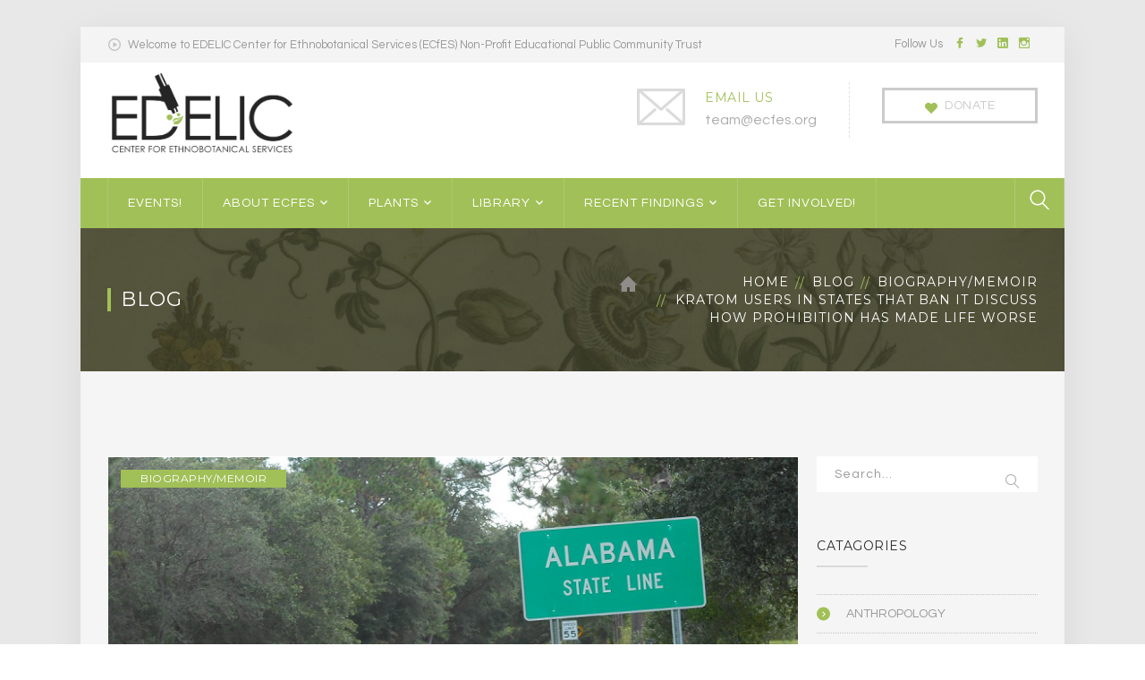

--- FILE ---
content_type: text/html; charset=UTF-8
request_url: https://ecfes.net/biography-memoir/kratom-users-in-states-that-ban-it-discuss-how-prohibition-has-made-life-worse/
body_size: 66862
content:
<!DOCTYPE html>
<html lang="en" class="no-js">
<head>
	<meta charset="UTF-8">
	<meta name="viewport" content="width=device-width">
	<link rel="profile" href="https://gmpg.org/xfn/11">
	<link rel="pingback" href="https://ecfes.net/xmlrpc.php">
	<link rel="stylesheet" type="text/css" href="#" title="colors">
	
	<title>Kratom users in States that ban it discuss how prohibition has made life worse &#8211; ECFES</title>
<meta name='robots' content='max-image-preview:large' />
	<style>img:is([sizes="auto" i], [sizes^="auto," i]) { contain-intrinsic-size: 3000px 1500px }</style>
	<link rel='dns-prefetch' href='//maps.googleapis.com' />
<link rel='dns-prefetch' href='//fonts.googleapis.com' />
<link rel="alternate" type="application/rss+xml" title="ECFES &raquo; Feed" href="https://ecfes.net/feed/" />
<link rel="alternate" type="application/rss+xml" title="ECFES &raquo; Comments Feed" href="https://ecfes.net/comments/feed/" />
<link rel="alternate" type="application/rss+xml" title="ECFES &raquo; Kratom users in States that ban it discuss how prohibition has made life worse Comments Feed" href="https://ecfes.net/biography-memoir/kratom-users-in-states-that-ban-it-discuss-how-prohibition-has-made-life-worse/feed/" />
<script type="text/javascript">
/* <![CDATA[ */
window._wpemojiSettings = {"baseUrl":"https:\/\/s.w.org\/images\/core\/emoji\/16.0.1\/72x72\/","ext":".png","svgUrl":"https:\/\/s.w.org\/images\/core\/emoji\/16.0.1\/svg\/","svgExt":".svg","source":{"concatemoji":"https:\/\/ecfes.net\/wp-includes\/js\/wp-emoji-release.min.js?ver=6.8.3"}};
/*! This file is auto-generated */
!function(s,n){var o,i,e;function c(e){try{var t={supportTests:e,timestamp:(new Date).valueOf()};sessionStorage.setItem(o,JSON.stringify(t))}catch(e){}}function p(e,t,n){e.clearRect(0,0,e.canvas.width,e.canvas.height),e.fillText(t,0,0);var t=new Uint32Array(e.getImageData(0,0,e.canvas.width,e.canvas.height).data),a=(e.clearRect(0,0,e.canvas.width,e.canvas.height),e.fillText(n,0,0),new Uint32Array(e.getImageData(0,0,e.canvas.width,e.canvas.height).data));return t.every(function(e,t){return e===a[t]})}function u(e,t){e.clearRect(0,0,e.canvas.width,e.canvas.height),e.fillText(t,0,0);for(var n=e.getImageData(16,16,1,1),a=0;a<n.data.length;a++)if(0!==n.data[a])return!1;return!0}function f(e,t,n,a){switch(t){case"flag":return n(e,"\ud83c\udff3\ufe0f\u200d\u26a7\ufe0f","\ud83c\udff3\ufe0f\u200b\u26a7\ufe0f")?!1:!n(e,"\ud83c\udde8\ud83c\uddf6","\ud83c\udde8\u200b\ud83c\uddf6")&&!n(e,"\ud83c\udff4\udb40\udc67\udb40\udc62\udb40\udc65\udb40\udc6e\udb40\udc67\udb40\udc7f","\ud83c\udff4\u200b\udb40\udc67\u200b\udb40\udc62\u200b\udb40\udc65\u200b\udb40\udc6e\u200b\udb40\udc67\u200b\udb40\udc7f");case"emoji":return!a(e,"\ud83e\udedf")}return!1}function g(e,t,n,a){var r="undefined"!=typeof WorkerGlobalScope&&self instanceof WorkerGlobalScope?new OffscreenCanvas(300,150):s.createElement("canvas"),o=r.getContext("2d",{willReadFrequently:!0}),i=(o.textBaseline="top",o.font="600 32px Arial",{});return e.forEach(function(e){i[e]=t(o,e,n,a)}),i}function t(e){var t=s.createElement("script");t.src=e,t.defer=!0,s.head.appendChild(t)}"undefined"!=typeof Promise&&(o="wpEmojiSettingsSupports",i=["flag","emoji"],n.supports={everything:!0,everythingExceptFlag:!0},e=new Promise(function(e){s.addEventListener("DOMContentLoaded",e,{once:!0})}),new Promise(function(t){var n=function(){try{var e=JSON.parse(sessionStorage.getItem(o));if("object"==typeof e&&"number"==typeof e.timestamp&&(new Date).valueOf()<e.timestamp+604800&&"object"==typeof e.supportTests)return e.supportTests}catch(e){}return null}();if(!n){if("undefined"!=typeof Worker&&"undefined"!=typeof OffscreenCanvas&&"undefined"!=typeof URL&&URL.createObjectURL&&"undefined"!=typeof Blob)try{var e="postMessage("+g.toString()+"("+[JSON.stringify(i),f.toString(),p.toString(),u.toString()].join(",")+"));",a=new Blob([e],{type:"text/javascript"}),r=new Worker(URL.createObjectURL(a),{name:"wpTestEmojiSupports"});return void(r.onmessage=function(e){c(n=e.data),r.terminate(),t(n)})}catch(e){}c(n=g(i,f,p,u))}t(n)}).then(function(e){for(var t in e)n.supports[t]=e[t],n.supports.everything=n.supports.everything&&n.supports[t],"flag"!==t&&(n.supports.everythingExceptFlag=n.supports.everythingExceptFlag&&n.supports[t]);n.supports.everythingExceptFlag=n.supports.everythingExceptFlag&&!n.supports.flag,n.DOMReady=!1,n.readyCallback=function(){n.DOMReady=!0}}).then(function(){return e}).then(function(){var e;n.supports.everything||(n.readyCallback(),(e=n.source||{}).concatemoji?t(e.concatemoji):e.wpemoji&&e.twemoji&&(t(e.twemoji),t(e.wpemoji)))}))}((window,document),window._wpemojiSettings);
/* ]]> */
</script>
<link rel='stylesheet' id='extraicon-css' href='https://ecfes.net/wp-content/plugins/wprt-addons//assets/donate-icons.css?ver=6.8.3' type='text/css' media='all' />
<link rel='stylesheet' id='js_composer_front-css' href='https://ecfes.net/wp-content/plugins/js_composer/assets/css/js_composer.min.css?ver=8.0.1' type='text/css' media='all' />
<style id='wp-emoji-styles-inline-css' type='text/css'>

	img.wp-smiley, img.emoji {
		display: inline !important;
		border: none !important;
		box-shadow: none !important;
		height: 1em !important;
		width: 1em !important;
		margin: 0 0.07em !important;
		vertical-align: -0.1em !important;
		background: none !important;
		padding: 0 !important;
	}
</style>
<link rel='stylesheet' id='wp-block-library-css' href='https://ecfes.net/wp-includes/css/dist/block-library/style.min.css?ver=6.8.3' type='text/css' media='all' />
<style id='classic-theme-styles-inline-css' type='text/css'>
/*! This file is auto-generated */
.wp-block-button__link{color:#fff;background-color:#32373c;border-radius:9999px;box-shadow:none;text-decoration:none;padding:calc(.667em + 2px) calc(1.333em + 2px);font-size:1.125em}.wp-block-file__button{background:#32373c;color:#fff;text-decoration:none}
</style>
<style id='global-styles-inline-css' type='text/css'>
:root{--wp--preset--aspect-ratio--square: 1;--wp--preset--aspect-ratio--4-3: 4/3;--wp--preset--aspect-ratio--3-4: 3/4;--wp--preset--aspect-ratio--3-2: 3/2;--wp--preset--aspect-ratio--2-3: 2/3;--wp--preset--aspect-ratio--16-9: 16/9;--wp--preset--aspect-ratio--9-16: 9/16;--wp--preset--color--black: #000000;--wp--preset--color--cyan-bluish-gray: #abb8c3;--wp--preset--color--white: #ffffff;--wp--preset--color--pale-pink: #f78da7;--wp--preset--color--vivid-red: #cf2e2e;--wp--preset--color--luminous-vivid-orange: #ff6900;--wp--preset--color--luminous-vivid-amber: #fcb900;--wp--preset--color--light-green-cyan: #7bdcb5;--wp--preset--color--vivid-green-cyan: #00d084;--wp--preset--color--pale-cyan-blue: #8ed1fc;--wp--preset--color--vivid-cyan-blue: #0693e3;--wp--preset--color--vivid-purple: #9b51e0;--wp--preset--gradient--vivid-cyan-blue-to-vivid-purple: linear-gradient(135deg,rgba(6,147,227,1) 0%,rgb(155,81,224) 100%);--wp--preset--gradient--light-green-cyan-to-vivid-green-cyan: linear-gradient(135deg,rgb(122,220,180) 0%,rgb(0,208,130) 100%);--wp--preset--gradient--luminous-vivid-amber-to-luminous-vivid-orange: linear-gradient(135deg,rgba(252,185,0,1) 0%,rgba(255,105,0,1) 100%);--wp--preset--gradient--luminous-vivid-orange-to-vivid-red: linear-gradient(135deg,rgba(255,105,0,1) 0%,rgb(207,46,46) 100%);--wp--preset--gradient--very-light-gray-to-cyan-bluish-gray: linear-gradient(135deg,rgb(238,238,238) 0%,rgb(169,184,195) 100%);--wp--preset--gradient--cool-to-warm-spectrum: linear-gradient(135deg,rgb(74,234,220) 0%,rgb(151,120,209) 20%,rgb(207,42,186) 40%,rgb(238,44,130) 60%,rgb(251,105,98) 80%,rgb(254,248,76) 100%);--wp--preset--gradient--blush-light-purple: linear-gradient(135deg,rgb(255,206,236) 0%,rgb(152,150,240) 100%);--wp--preset--gradient--blush-bordeaux: linear-gradient(135deg,rgb(254,205,165) 0%,rgb(254,45,45) 50%,rgb(107,0,62) 100%);--wp--preset--gradient--luminous-dusk: linear-gradient(135deg,rgb(255,203,112) 0%,rgb(199,81,192) 50%,rgb(65,88,208) 100%);--wp--preset--gradient--pale-ocean: linear-gradient(135deg,rgb(255,245,203) 0%,rgb(182,227,212) 50%,rgb(51,167,181) 100%);--wp--preset--gradient--electric-grass: linear-gradient(135deg,rgb(202,248,128) 0%,rgb(113,206,126) 100%);--wp--preset--gradient--midnight: linear-gradient(135deg,rgb(2,3,129) 0%,rgb(40,116,252) 100%);--wp--preset--font-size--small: 13px;--wp--preset--font-size--medium: 20px;--wp--preset--font-size--large: 36px;--wp--preset--font-size--x-large: 42px;--wp--preset--spacing--20: 0.44rem;--wp--preset--spacing--30: 0.67rem;--wp--preset--spacing--40: 1rem;--wp--preset--spacing--50: 1.5rem;--wp--preset--spacing--60: 2.25rem;--wp--preset--spacing--70: 3.38rem;--wp--preset--spacing--80: 5.06rem;--wp--preset--shadow--natural: 6px 6px 9px rgba(0, 0, 0, 0.2);--wp--preset--shadow--deep: 12px 12px 50px rgba(0, 0, 0, 0.4);--wp--preset--shadow--sharp: 6px 6px 0px rgba(0, 0, 0, 0.2);--wp--preset--shadow--outlined: 6px 6px 0px -3px rgba(255, 255, 255, 1), 6px 6px rgba(0, 0, 0, 1);--wp--preset--shadow--crisp: 6px 6px 0px rgba(0, 0, 0, 1);}:where(.is-layout-flex){gap: 0.5em;}:where(.is-layout-grid){gap: 0.5em;}body .is-layout-flex{display: flex;}.is-layout-flex{flex-wrap: wrap;align-items: center;}.is-layout-flex > :is(*, div){margin: 0;}body .is-layout-grid{display: grid;}.is-layout-grid > :is(*, div){margin: 0;}:where(.wp-block-columns.is-layout-flex){gap: 2em;}:where(.wp-block-columns.is-layout-grid){gap: 2em;}:where(.wp-block-post-template.is-layout-flex){gap: 1.25em;}:where(.wp-block-post-template.is-layout-grid){gap: 1.25em;}.has-black-color{color: var(--wp--preset--color--black) !important;}.has-cyan-bluish-gray-color{color: var(--wp--preset--color--cyan-bluish-gray) !important;}.has-white-color{color: var(--wp--preset--color--white) !important;}.has-pale-pink-color{color: var(--wp--preset--color--pale-pink) !important;}.has-vivid-red-color{color: var(--wp--preset--color--vivid-red) !important;}.has-luminous-vivid-orange-color{color: var(--wp--preset--color--luminous-vivid-orange) !important;}.has-luminous-vivid-amber-color{color: var(--wp--preset--color--luminous-vivid-amber) !important;}.has-light-green-cyan-color{color: var(--wp--preset--color--light-green-cyan) !important;}.has-vivid-green-cyan-color{color: var(--wp--preset--color--vivid-green-cyan) !important;}.has-pale-cyan-blue-color{color: var(--wp--preset--color--pale-cyan-blue) !important;}.has-vivid-cyan-blue-color{color: var(--wp--preset--color--vivid-cyan-blue) !important;}.has-vivid-purple-color{color: var(--wp--preset--color--vivid-purple) !important;}.has-black-background-color{background-color: var(--wp--preset--color--black) !important;}.has-cyan-bluish-gray-background-color{background-color: var(--wp--preset--color--cyan-bluish-gray) !important;}.has-white-background-color{background-color: var(--wp--preset--color--white) !important;}.has-pale-pink-background-color{background-color: var(--wp--preset--color--pale-pink) !important;}.has-vivid-red-background-color{background-color: var(--wp--preset--color--vivid-red) !important;}.has-luminous-vivid-orange-background-color{background-color: var(--wp--preset--color--luminous-vivid-orange) !important;}.has-luminous-vivid-amber-background-color{background-color: var(--wp--preset--color--luminous-vivid-amber) !important;}.has-light-green-cyan-background-color{background-color: var(--wp--preset--color--light-green-cyan) !important;}.has-vivid-green-cyan-background-color{background-color: var(--wp--preset--color--vivid-green-cyan) !important;}.has-pale-cyan-blue-background-color{background-color: var(--wp--preset--color--pale-cyan-blue) !important;}.has-vivid-cyan-blue-background-color{background-color: var(--wp--preset--color--vivid-cyan-blue) !important;}.has-vivid-purple-background-color{background-color: var(--wp--preset--color--vivid-purple) !important;}.has-black-border-color{border-color: var(--wp--preset--color--black) !important;}.has-cyan-bluish-gray-border-color{border-color: var(--wp--preset--color--cyan-bluish-gray) !important;}.has-white-border-color{border-color: var(--wp--preset--color--white) !important;}.has-pale-pink-border-color{border-color: var(--wp--preset--color--pale-pink) !important;}.has-vivid-red-border-color{border-color: var(--wp--preset--color--vivid-red) !important;}.has-luminous-vivid-orange-border-color{border-color: var(--wp--preset--color--luminous-vivid-orange) !important;}.has-luminous-vivid-amber-border-color{border-color: var(--wp--preset--color--luminous-vivid-amber) !important;}.has-light-green-cyan-border-color{border-color: var(--wp--preset--color--light-green-cyan) !important;}.has-vivid-green-cyan-border-color{border-color: var(--wp--preset--color--vivid-green-cyan) !important;}.has-pale-cyan-blue-border-color{border-color: var(--wp--preset--color--pale-cyan-blue) !important;}.has-vivid-cyan-blue-border-color{border-color: var(--wp--preset--color--vivid-cyan-blue) !important;}.has-vivid-purple-border-color{border-color: var(--wp--preset--color--vivid-purple) !important;}.has-vivid-cyan-blue-to-vivid-purple-gradient-background{background: var(--wp--preset--gradient--vivid-cyan-blue-to-vivid-purple) !important;}.has-light-green-cyan-to-vivid-green-cyan-gradient-background{background: var(--wp--preset--gradient--light-green-cyan-to-vivid-green-cyan) !important;}.has-luminous-vivid-amber-to-luminous-vivid-orange-gradient-background{background: var(--wp--preset--gradient--luminous-vivid-amber-to-luminous-vivid-orange) !important;}.has-luminous-vivid-orange-to-vivid-red-gradient-background{background: var(--wp--preset--gradient--luminous-vivid-orange-to-vivid-red) !important;}.has-very-light-gray-to-cyan-bluish-gray-gradient-background{background: var(--wp--preset--gradient--very-light-gray-to-cyan-bluish-gray) !important;}.has-cool-to-warm-spectrum-gradient-background{background: var(--wp--preset--gradient--cool-to-warm-spectrum) !important;}.has-blush-light-purple-gradient-background{background: var(--wp--preset--gradient--blush-light-purple) !important;}.has-blush-bordeaux-gradient-background{background: var(--wp--preset--gradient--blush-bordeaux) !important;}.has-luminous-dusk-gradient-background{background: var(--wp--preset--gradient--luminous-dusk) !important;}.has-pale-ocean-gradient-background{background: var(--wp--preset--gradient--pale-ocean) !important;}.has-electric-grass-gradient-background{background: var(--wp--preset--gradient--electric-grass) !important;}.has-midnight-gradient-background{background: var(--wp--preset--gradient--midnight) !important;}.has-small-font-size{font-size: var(--wp--preset--font-size--small) !important;}.has-medium-font-size{font-size: var(--wp--preset--font-size--medium) !important;}.has-large-font-size{font-size: var(--wp--preset--font-size--large) !important;}.has-x-large-font-size{font-size: var(--wp--preset--font-size--x-large) !important;}
:where(.wp-block-post-template.is-layout-flex){gap: 1.25em;}:where(.wp-block-post-template.is-layout-grid){gap: 1.25em;}
:where(.wp-block-columns.is-layout-flex){gap: 2em;}:where(.wp-block-columns.is-layout-grid){gap: 2em;}
:root :where(.wp-block-pullquote){font-size: 1.5em;line-height: 1.6;}
</style>
<link rel='stylesheet' id='contact-form-7-css' href='https://ecfes.net/wp-content/plugins/contact-form-7/includes/css/styles.css?ver=6.1' type='text/css' media='all' />
<link rel='stylesheet' id='rs-plugin-settings-css' href='https://ecfes.net/wp-content/plugins/revslider/public/assets/css/rs6.css?ver=6.2.1' type='text/css' media='all' />
<style id='rs-plugin-settings-inline-css' type='text/css'>
#rs-demo-id {}
</style>
<link rel='stylesheet' id='charitable-styles-css' href='https://ecfes.net/wp-content/plugins/charitable/assets/css/charitable.min.css?ver=1.7.0.5' type='text/css' media='all' />
<link rel='stylesheet' id='wprt-google-font-questrial-css' href='//fonts.googleapis.com/css?family=Questrial%3A100%2C200%2C300%2C400%2C500%2C600%2C700%2C800%2C900100italic%2C200italic%2C300italic%2C400italic%2C500italic%2C600italic%2C700italic%2C800italic%2C900italic&#038;subset=latin&#038;ver=6.8.3' type='text/css' media='all' />
<link rel='stylesheet' id='wprt-google-font-montserrat-css' href='//fonts.googleapis.com/css?family=Montserrat%3A100%2C200%2C300%2C400%2C500%2C600%2C700%2C800%2C900100italic%2C200italic%2C300italic%2C400italic%2C500italic%2C600italic%2C700italic%2C800italic%2C900italic&#038;subset=latin&#038;ver=6.8.3' type='text/css' media='all' />
<link rel='stylesheet' id='wprt-theme-style-css' href='https://ecfes.net/wp-content/themes/fundrize/style.css?ver=1.0.0' type='text/css' media='all' />
<link rel='stylesheet' id='wprt-visual-composer-css' href='https://ecfes.net/wp-content/themes/fundrize/assets/css/visual-composer.css?ver=1.0.0' type='text/css' media='all' />
<link rel='stylesheet' id='animate-css' href='https://ecfes.net/wp-content/themes/fundrize/assets/css/animate.css?ver=3.5.2' type='text/css' media='all' />
<link rel='stylesheet' id='animsition-css' href='https://ecfes.net/wp-content/themes/fundrize/assets/css/animsition.css?ver=4.0.1' type='text/css' media='all' />
<link rel='stylesheet' id='fontawesome-css' href='https://ecfes.net/wp-content/themes/fundrize/assets/css/font-awesome.css?ver=4.7.0' type='text/css' media='all' />
<link rel='stylesheet' id='slick-css' href='https://ecfes.net/wp-content/themes/fundrize/assets/css/slick.css?ver=1.6.0' type='text/css' media='all' />
<link rel='stylesheet' id='wprt-themecore-icons-css' href='https://ecfes.net/wp-content/themes/fundrize/assets/css/themecore-icons.css?ver=1.0.0' type='text/css' media='all' />
<link rel='stylesheet' id='woocommerce-css' href='https://ecfes.net/wp-content/themes/fundrize/assets/css/woocommerce.css?ver=1.0.0' type='text/css' media='all' />
<link rel='stylesheet' id='charitable-css' href='https://ecfes.net/wp-content/themes/fundrize/assets/css/charitable.css?ver=1.0.0' type='text/css' media='all' />
<link rel='stylesheet' id='wprt-flexslider-css' href='https://ecfes.net/wp-content/plugins/wprt-addons/assets/flexslider.css?ver=2.3.6' type='text/css' media='all' />
<link rel='stylesheet' id='wprt-owlcarousel-css' href='https://ecfes.net/wp-content/plugins/wprt-addons/assets/owl.carousel.css?ver=2.2.1' type='text/css' media='all' />
<link rel='stylesheet' id='wprt-cubeportfolio-css' href='https://ecfes.net/wp-content/plugins/wprt-addons/assets/cubeportfolio.min.css?ver=3.4.0' type='text/css' media='all' />
<link rel='stylesheet' id='wprt-magnificpopup-css' href='https://ecfes.net/wp-content/plugins/wprt-addons/assets/magnific.popup.css?ver=1.0.0' type='text/css' media='all' />
<link rel='stylesheet' id='wprt-vegas-css' href='https://ecfes.net/wp-content/plugins/wprt-addons/assets/vegas.css?ver=2.3.1' type='text/css' media='all' />
<link rel='stylesheet' id='wprt-ytplayer-css' href='https://ecfes.net/wp-content/plugins/wprt-addons/assets/ytplayer.css?ver=3.0.2' type='text/css' media='all' />
<link rel='stylesheet' id='wprt-shortcode-css' href='https://ecfes.net/wp-content/plugins/wprt-addons/assets/shortcodes.css?ver=1.0' type='text/css' media='all' />
<script type="text/javascript" src="https://ecfes.net/wp-content/plugins/charitable/assets/js/libraries/js-cookie.min.js?ver=2.1.4" id="js-cookie-js"></script>
<script type="text/javascript" id="charitable-sessions-js-extra">
/* <![CDATA[ */
var CHARITABLE_SESSION = {"ajaxurl":"https:\/\/ecfes.net\/wp-admin\/admin-ajax.php","id":"","cookie_name":"charitable_session","expiration":"86400","expiration_variant":"82800","secure":"","cookie_path":"\/","cookie_domain":"","generated_id":"4917aa1aa97badc0bd5ba42546cb0ad8","disable_cookie":""};
/* ]]> */
</script>
<script type="text/javascript" src="https://ecfes.net/wp-content/plugins/charitable/assets/js/charitable-session.min.js?ver=1.7.0.5" id="charitable-sessions-js"></script>
<script type="text/javascript" src="https://ecfes.net/wp-includes/js/jquery/jquery.min.js?ver=3.7.1" id="jquery-core-js"></script>
<script type="text/javascript" src="https://ecfes.net/wp-includes/js/jquery/jquery-migrate.min.js?ver=3.4.1" id="jquery-migrate-js"></script>
<script type="text/javascript" src="https://ecfes.net/wp-content/plugins/revslider/public/assets/js/rbtools.min.js?ver=6.0" id="tp-tools-js"></script>
<script type="text/javascript" src="https://ecfes.net/wp-content/plugins/revslider/public/assets/js/rs6.min.js?ver=6.2.1" id="revmin-js"></script>
<script type="text/javascript" src="https://maps.googleapis.com/maps/api/js?ver=v3" id="google-maps-api-js"></script>
<script></script><link rel="https://api.w.org/" href="https://ecfes.net/wp-json/" /><link rel="alternate" title="JSON" type="application/json" href="https://ecfes.net/wp-json/wp/v2/posts/2163" /><link rel="EditURI" type="application/rsd+xml" title="RSD" href="https://ecfes.net/xmlrpc.php?rsd" />
<meta name="generator" content="WordPress 6.8.3" />
<link rel="canonical" href="https://ecfes.net/biography-memoir/kratom-users-in-states-that-ban-it-discuss-how-prohibition-has-made-life-worse/" />
<link rel='shortlink' href='https://ecfes.net/?p=2163' />
<link rel="alternate" title="oEmbed (JSON)" type="application/json+oembed" href="https://ecfes.net/wp-json/oembed/1.0/embed?url=https%3A%2F%2Fecfes.net%2Fbiography-memoir%2Fkratom-users-in-states-that-ban-it-discuss-how-prohibition-has-made-life-worse%2F" />
<link rel="alternate" title="oEmbed (XML)" type="text/xml+oembed" href="https://ecfes.net/wp-json/oembed/1.0/embed?url=https%3A%2F%2Fecfes.net%2Fbiography-memoir%2Fkratom-users-in-states-that-ban-it-discuss-how-prohibition-has-made-life-worse%2F&#038;format=xml" />
<link rel='shortcut icon' href='https://ecfes.net/wp-content/uploads/2020/05/Edelic-M4.jpg' type='image/x-icon'><style id="charitable-highlight-colour-styles">.campaign-raised .amount,.campaign-figures .amount,.donors-count,.time-left,.charitable-form-field a:not(.button),.charitable-form-fields .charitable-fieldset a:not(.button),.charitable-notice,.charitable-notice .errors a { color:#a7be66; }.campaign-progress-bar .bar,.donate-button,.charitable-donation-form .donation-amount.selected,.charitable-donation-amount-form .donation-amount.selected { background-color:#a7be66; }.charitable-donation-form .donation-amount.selected,.charitable-donation-amount-form .donation-amount.selected,.charitable-notice,.charitable-drag-drop-images li:hover a.remove-image,.supports-drag-drop .charitable-drag-drop-dropzone.drag-over { border-color:#a7be66; }</style><style type="text/css">.recentcomments a{display:inline !important;padding:0 !important;margin:0 !important;}</style><meta name="generator" content="Powered by WPBakery Page Builder - drag and drop page builder for WordPress."/>
<meta name="generator" content="Powered by Slider Revolution 6.2.1 - responsive, Mobile-Friendly Slider Plugin for WordPress with comfortable drag and drop interface." />
<script type="text/javascript">function setREVStartSize(e){			
			try {								
				var pw = document.getElementById(e.c).parentNode.offsetWidth,
					newh;
				pw = pw===0 || isNaN(pw) ? window.innerWidth : pw;
				e.tabw = e.tabw===undefined ? 0 : parseInt(e.tabw);
				e.thumbw = e.thumbw===undefined ? 0 : parseInt(e.thumbw);
				e.tabh = e.tabh===undefined ? 0 : parseInt(e.tabh);
				e.thumbh = e.thumbh===undefined ? 0 : parseInt(e.thumbh);
				e.tabhide = e.tabhide===undefined ? 0 : parseInt(e.tabhide);
				e.thumbhide = e.thumbhide===undefined ? 0 : parseInt(e.thumbhide);
				e.mh = e.mh===undefined || e.mh=="" || e.mh==="auto" ? 0 : parseInt(e.mh,0);		
				if(e.layout==="fullscreen" || e.l==="fullscreen") 						
					newh = Math.max(e.mh,window.innerHeight);				
				else{					
					e.gw = Array.isArray(e.gw) ? e.gw : [e.gw];
					for (var i in e.rl) if (e.gw[i]===undefined || e.gw[i]===0) e.gw[i] = e.gw[i-1];					
					e.gh = e.el===undefined || e.el==="" || (Array.isArray(e.el) && e.el.length==0)? e.gh : e.el;
					e.gh = Array.isArray(e.gh) ? e.gh : [e.gh];
					for (var i in e.rl) if (e.gh[i]===undefined || e.gh[i]===0) e.gh[i] = e.gh[i-1];
										
					var nl = new Array(e.rl.length),
						ix = 0,						
						sl;					
					e.tabw = e.tabhide>=pw ? 0 : e.tabw;
					e.thumbw = e.thumbhide>=pw ? 0 : e.thumbw;
					e.tabh = e.tabhide>=pw ? 0 : e.tabh;
					e.thumbh = e.thumbhide>=pw ? 0 : e.thumbh;					
					for (var i in e.rl) nl[i] = e.rl[i]<window.innerWidth ? 0 : e.rl[i];
					sl = nl[0];									
					for (var i in nl) if (sl>nl[i] && nl[i]>0) { sl = nl[i]; ix=i;}															
					var m = pw>(e.gw[ix]+e.tabw+e.thumbw) ? 1 : (pw-(e.tabw+e.thumbw)) / (e.gw[ix]);					

					newh =  (e.type==="carousel" && e.justify==="true" ? e.gh[ix] : (e.gh[ix] * m)) + (e.tabh + e.thumbh);
				}			
				
				if(window.rs_init_css===undefined) window.rs_init_css = document.head.appendChild(document.createElement("style"));					
				document.getElementById(e.c).height = newh;
				window.rs_init_css.innerHTML += "#"+e.c+"_wrapper { height: "+newh+"px }";				
			} catch(e){
				console.log("Failure at Presize of Slider:" + e)
			}					   
		  };</script>
		<style type="text/css" id="wp-custom-css">
			.header-style-3 #site-header .header-aside-btn a { 
border: 3px solid #cbcbcb !important;
color: #cbcbcb !important;
}

.header-style-3 #site-header .header-aside-btn a > span:before { color: #a1c058 !important; }


@media only screen and (max-width: 1230px) {
.header-aside-btn {
display: block !important;}
}

		</style>
		<noscript><style> .wpb_animate_when_almost_visible { opacity: 1; }</style></noscript></head>

<body data-rsssl=1 class=" sidebar-right site-layout-boxed header-style-3 box-shadow menu-has-search wpb-js-composer js-comp-ver-8.0.1 vc_responsive">
<div id="wrapper" style="">
    <div id="page" class="clearfix ">
    	<div id="site-header-wrap">
			<!-- Top Bar -->
		    
<div id="top-bar">
    <div id="top-bar-inner" class="wprt-container">
        <div class="top-bar-inner-wrap">
            
<div class="top-bar-content">
            <span class="welcome content">
            Welcome to EDELIC Center for Ethnobotanical Services (ECfES) Non-Profit Educational Public Community Trust        </span>
    
    </div><!-- /.top-bar-content -->


<div class="top-bar-socials">
    
    <div class="inner">
    <span class="texts">
        Follow Us    </span>
    <span class="icons">
    <a href="http://www.facebook.com/edelic.ecfes" title="Facebook"><span class="inf-icon-facebook" aria-hidden="true"></span><span class="screen-reader-text">Facebook Profile</span></a><a href="https://twitter.com/EC4ES" title="Twitter"><span class="inf-icon-twitter" aria-hidden="true"></span><span class="screen-reader-text">Twitter Profile</span></a><a href="https://www.linkedin.com/company/eugene-center-for-ethnobotanical-studies/about/" title="LinkedIn"><span class="inf-icon-linkedin" aria-hidden="true"></span><span class="screen-reader-text">LinkedIn Profile</span></a><a href="https://www.instagram.com/edelic_ethnobotanical_services" title="Instagram"><span class="inf-icon-instagram" aria-hidden="true"></span><span class="screen-reader-text">Instagram Profile</span></a>    </span>
    </div>
</div><!-- /.top-bar-socials -->        </div>
    </div>
</div><!-- /#top-bar -->
			<!-- Header -->
			<header id="site-header">
	            <div id="site-header-inner" class="wprt-container">
	            	<div class="wrap-inner">
				        
<div id="site-logo" class="clearfix">
	<div id="site-logo-inner">
					<a href="https://ecfes.net/" title="ECFES" rel="home" class="main-logo"><img src="https://ecfes.net/wp-content/uploads/2018/12/Edelic_logo.jpg" width=210 height=100 alt="ECFES"  data-width=210 data-height=100 /></a>
			</div>
</div><!-- #site-logo -->

<div class="mobile-button"><span></span></div><!-- //mobile menu button -->
	<div id="header-aside">
                <div class="header-aside-btn">
            <a target="_blank" href="https://ecfes.net/donate/"><span>DONATE</span></a>
        </div>
        
        <div class="wprt-info">
            <div class="inner">
                
                    <div class="info-two"><div class="info-wrap">
                        <div class="info-i"><span><i class="inf-icon-envelope2"></i></span></div>
                        <div class="info-c"><span class="title">EMAIL US</span><br /><span class="subtitle">team@ecfes.org</span></div>
                    </div></div>            </div>
        </div>
	</div>



			        </div>
	            </div><!-- /#site-header-inner -->

	            
<div class="site-navigation-wrap">
<div class="wprt-container inner">
	
<nav id="main-nav" class="main-nav">
	<ul id="menu-home" class="menu"><li id="menu-item-1811" class="menu-item menu-item-type-post_type menu-item-object-page menu-item-1811"><a href="https://ecfes.net/events/">Events!</a></li>
<li id="menu-item-17" class="menu-item menu-item-type-post_type menu-item-object-page menu-item-has-children menu-item-17"><a href="https://ecfes.net/about/">About ECFES</a>
<ul class="sub-menu">
	<li id="menu-item-165" class="menu-item menu-item-type-post_type menu-item-object-page menu-item-165"><a href="https://ecfes.net/about/">Mission</a></li>
	<li id="menu-item-760" class="menu-item menu-item-type-post_type menu-item-object-page menu-item-760"><a href="https://ecfes.net/our-team/">Our Team</a></li>
	<li id="menu-item-744" class="menu-item menu-item-type-post_type menu-item-object-page menu-item-has-children menu-item-744"><a href="https://ecfes.net/ethics/">Ethics</a>
	<ul class="sub-menu">
		<li id="menu-item-610" class="menu-item menu-item-type-post_type menu-item-object-page menu-item-610"><a href="https://ecfes.net/values/">Our Values</a></li>
		<li id="menu-item-750" class="menu-item menu-item-type-post_type menu-item-object-page menu-item-750"><a href="https://ecfes.net/plants-first-farm-not-pharma/">Farm NOT Pharma</a></li>
		<li id="menu-item-751" class="menu-item menu-item-type-post_type menu-item-object-page menu-item-751"><a href="https://ecfes.net/core-educational-tenets/">Educational Tenets</a></li>
		<li id="menu-item-754" class="menu-item menu-item-type-post_type menu-item-object-page menu-item-754"><a href="https://ecfes.net/open-science-open-praxis/">Open Science/Open Praxis</a></li>
	</ul>
</li>
	<li id="menu-item-1832" class="menu-item menu-item-type-post_type menu-item-object-page menu-item-1832"><a href="https://ecfes.net/press-media-coverage/">Press &#038; Media</a></li>
	<li id="menu-item-1806" class="menu-item menu-item-type-post_type menu-item-object-page menu-item-1806"><a href="https://ecfes.net/donate/">Donate</a></li>
	<li id="menu-item-1797" class="menu-item menu-item-type-post_type menu-item-object-page menu-item-1797"><a href="https://ecfes.net/newsletters/">Newsletters</a></li>
</ul>
</li>
<li id="menu-item-1651" class="menu-item menu-item-type-post_type menu-item-object-page menu-item-has-children menu-item-1651"><a href="https://ecfes.net/plants/">Plants</a>
<ul class="sub-menu">
	<li id="menu-item-1657" class="menu-item menu-item-type-post_type menu-item-object-page menu-item-1657"><a href="https://ecfes.net/ayahuasca/">Ayahuasca</a></li>
	<li id="menu-item-3066" class="menu-item menu-item-type-post_type menu-item-object-page menu-item-3066"><a href="https://ecfes.net/cannabis/">Cannabis</a></li>
	<li id="menu-item-1648" class="menu-item menu-item-type-post_type menu-item-object-page menu-item-1648"><a href="https://ecfes.net/ergot/">Ergot Rye/LSD</a></li>
	<li id="menu-item-1649" class="menu-item menu-item-type-post_type menu-item-object-page menu-item-1649"><a href="https://ecfes.net/iboga/">Iboga</a></li>
	<li id="menu-item-1650" class="menu-item menu-item-type-post_type menu-item-object-page menu-item-1650"><a href="https://ecfes.net/kratom/">Kratom</a></li>
	<li id="menu-item-1652" class="menu-item menu-item-type-post_type menu-item-object-page menu-item-1652"><a href="https://ecfes.net/psilocybin-mushrooms/">Psilocybin Mushrooms</a></li>
	<li id="menu-item-3111" class="menu-item menu-item-type-post_type menu-item-object-page menu-item-3111"><a href="https://ecfes.net/salvia-divinorum/">Salvia Divinorum</a></li>
	<li id="menu-item-3069" class="menu-item menu-item-type-post_type menu-item-object-page menu-item-3069"><a href="https://ecfes.net/san-pedro/">San Pedro</a></li>
	<li id="menu-item-1653" class="menu-item menu-item-type-post_type menu-item-object-page menu-item-1653"><a href="https://ecfes.net/sassafras-mdma/">Sassafras/MDMA</a></li>
</ul>
</li>
<li id="menu-item-15" class="menu-item menu-item-type-post_type menu-item-object-page menu-item-has-children menu-item-15"><a href="https://ecfes.net/library/">Library</a>
<ul class="sub-menu">
	<li id="menu-item-413" class="menu-item menu-item-type-post_type menu-item-object-page menu-item-413"><a href="https://ecfes.net/library/">Public Lending Library</a></li>
	<li id="menu-item-415" class="menu-item menu-item-type-post_type menu-item-object-page menu-item-415"><a href="https://ecfes.net/historical-research-journals/">Historical Research Journals</a></li>
	<li id="menu-item-416" class="menu-item menu-item-type-post_type menu-item-object-page menu-item-416"><a href="https://ecfes.net/book-reviews/">Book Reviews</a></li>
</ul>
</li>
<li id="menu-item-14" class="menu-item menu-item-type-post_type menu-item-object-page current_page_parent menu-item-has-children menu-item-14"><a href="https://ecfes.net/research-findings/">Recent Findings</a>
<ul class="sub-menu">
	<li id="menu-item-381" class="menu-item menu-item-type-custom menu-item-object-custom menu-item-381"><a href="https://ecfes.net/category/anthropology/">Anthropology</a></li>
	<li id="menu-item-382" class="menu-item menu-item-type-custom menu-item-object-custom menu-item-382"><a href="https://ecfes.net/category/biography-memoir/">Biography/Memoir</a></li>
	<li id="menu-item-383" class="menu-item menu-item-type-custom menu-item-object-custom menu-item-383"><a href="https://ecfes.net/category/medicine-healing/">Medicinal/Healing</a></li>
	<li id="menu-item-384" class="menu-item menu-item-type-custom menu-item-object-custom menu-item-384"><a href="https://ecfes.net/category/modern-culture/">Modern Culture</a></li>
	<li id="menu-item-385" class="menu-item menu-item-type-custom menu-item-object-custom menu-item-385"><a href="https://ecfes.net/category/politics/">Politics</a></li>
	<li id="menu-item-386" class="menu-item menu-item-type-custom menu-item-object-custom menu-item-386"><a href="https://ecfes.net/category/psychology/">Psychology</a></li>
	<li id="menu-item-387" class="menu-item menu-item-type-custom menu-item-object-custom menu-item-387"><a href="https://ecfes.net/category/science/">Science</a></li>
	<li id="menu-item-389" class="menu-item menu-item-type-custom menu-item-object-custom menu-item-389"><a href="https://ecfes.net/category/spirituality">Spirituality</a></li>
</ul>
</li>
<li id="menu-item-3927" class="menu-item menu-item-type-post_type menu-item-object-page menu-item-3927"><a href="https://ecfes.net/get-involved/">Get Involved!</a></li>
</ul></nav>

<ul class="nav-extend active">
		<li class="ext"><form role="search" method="get" action="https://ecfes.net/" class="search-form">
	<input type="search" class="search-field" placeholder="Search..." value="" name="s" title="Search for:" />
	<button type="submit" class="search-submit" title="Search">SEARCH</button>
</form>
</li>
	
	</ul>


<div id="header-search">
	<a class="header-search-icon" href="#"><span class="inf-icon-magnifier9"></span></a>
	<form role="search" method="get" class="header-search-form" action="https://ecfes.net/">
		<label class="screen-reader-text">Search for:</label>
		<input type="text" value="" name="s" class="header-search-field" placeholder="Type and hit enter..." />
		<button type="submit" class="header-search-submit" title="Search">
			Search		</button>

		<!-- <input type="hidden" name="post_type" value="product" /> -->
		<input type="hidden" name="post_type" value="post" />
	</form>
</div><!-- /#header-search -->

</div>
</div>
			</header><!-- /#site-header -->
		</div><!-- /#site-header-wrap -->

		
<div id="featured-title" class="clearfix featured-title-left" style="background-image: url(https://ecfes.net/wp-content/uploads/2018/12/title.jpg);">
    <div id="featured-title-inner" class="wprt-container clearfix">
        <div class="featured-title-inner-wrap">
                                    <div class="featured-title-heading-wrap">
                            <h1 class="featured-title-heading ">
                                BLOG</h1>
                        </div>
                                            <div id="breadcrumbs">
                            <div class="breadcrumbs-inner">
                                <div class="breadcrumb-trail">
                                    <a href="https://ecfes.net/">Home</a><a href="https://ecfes.net/research-findings/">Blog</a><a href="https://ecfes.net/category/biography-memoir/">Biography/Memoir</a><span>Kratom users in States that ban it discuss how prohibition has made life worse</span>                                </div>
                            </div>
                        </div>
                            </div>
    </div>
</div><!-- /#featured-title -->


        <!-- Main Content -->
        <div id="main-content" class="site-main clearfix" style="">    <div id="content-wrap" class="wprt-container">
        <div id="site-content" class="site-content clearfix">
            <div id="inner-content" class="inner-content-wrap">
									
<article id="post-2163" class="clearfix post-2163 post type-post status-publish format-standard has-post-thumbnail hentry category-biography-memoir tag-biography tag-history tag-narrative tag-ecfes">
	<div class="post-content-single-wrap">
		<div class="post-media clearfix"><img width="794" height="428" src="https://ecfes.net/wp-content/uploads/2019/01/Alabama.png" class="attachment-wprt-post-standard size-wprt-post-standard wp-post-image" alt="" decoding="async" fetchpriority="high" srcset="https://ecfes.net/wp-content/uploads/2019/01/Alabama.png 794w, https://ecfes.net/wp-content/uploads/2019/01/Alabama-300x162.png 300w, https://ecfes.net/wp-content/uploads/2019/01/Alabama-768x414.png 768w, https://ecfes.net/wp-content/uploads/2019/01/Alabama-600x323.png 600w, https://ecfes.net/wp-content/uploads/2019/01/Alabama-480x259.png 480w" sizes="(max-width: 794px) 100vw, 794px" /><span class="post-cat"><a href="https://ecfes.net/category/biography-memoir/">Biography/Memoir</a></span></div>		<h1 class="post-title">Kratom users in States that ban it discuss how prohibition has made life worse</h1>		
<div class="post-meta style-1">
	<div class="post-meta-content">
		<div class="post-meta-content-inner">
			<span class="post-date item"><span class="inner"><span class="entry-date">July 2, 2018</span></span></span><span class="post-by-author item"><span class="inner">By <a href="https://ecfes.net/author/admin/" title="View all posts by admin" rel="author">admin</a></span></span><span class="post-comment item"><span class="inner"><a href="https://ecfes.net/biography-memoir/kratom-users-in-states-that-ban-it-discuss-how-prohibition-has-made-life-worse/#respond">0 comment</a></span></span>		</div>
	</div>
</div>



		<div class="post-content clearfix">
<p><strong>Their experiences underscore the high stakes of a potential federal ban on kratom. Some consumers have been unwilling to sacrifice the benefits they’ve gotten from kratom, and have kept using it despite the legal risks. A few now face serious repercussions as a result. This demand suggests a robust black market for kratom will continue to exist, regardless of its legal status.</strong></p>



<p>For consumers deterred from kratom use by a ban, the results also could be hurtful. Many people who take kratom suffer from severe medical conditions that they’ve been unable to treat effectively with prescription drugs alone. Others use kratom as a replacement for other more powerful opioids. If it’s taken away, they may end up back on ineffective or problematic medications, or worse, on potentially deadly opioids … Doctors eventually prescribed her [Abbie] suboxone, a medication for opioid addiction. She took it for four years and for the most part it worked, but at a high cost, she said. “By the way it made me feel, I might as well have been using heroin,” said Abbie. “I was a shell of a person and I always felt like I was doped up.” After getting off suboxone…, Abbie started taking kratom. It effectively managed her pain without any debilitating side effects or the agonizing symptoms of withdrawal associated with opioid medications, she said. “I didn’t feel gross, groggy and high, I felt normal,” said Abbie. “Most importantly, I was pain-free.” “When I weighed the pros and cons, it was a no-brainer,” she said. “Kratom kept me from going back to the disgusting opiates that almost killed me&#8221;… But in 2016, shortly after she discovered kratom, her home state of Alabama banned it. Abbie got a P.O. box in a neighboring state, where she now receives kratom shipments.​ Still, Abbie said she grapples with the fear of being thrown in prison if she’s caught driving across state lines with a Schedule 1 substance. “This little life-saving plant has caused me to risk my freedom, but what other choice did I have?” Abbie said. The alternatives to not using it, she added, are “either be in constant pain and have a hard time living my life and a hard time doing simple things, or go back to the old way of doing things and use drugs that will kill me.” </p>



<p>​Original Article (Huffington Post):<br><a rel="noreferrer noopener" aria-label="Kratom Users In States That Ban It Discuss How Prohibition Has Made Life Worse (opens in a new tab)" href="https://www.huffingtonpost.com/entry/kratom-ban-states_us_5b2bc298e4b00295f15a3b83" target="_blank">Kratom Users In States That Ban It Discuss How Prohibition Has Made Life Worse</a><br>Artwork Fair Use: <a rel="noreferrer noopener" aria-label="Terry Platt (opens in a new tab)" href="https://upload.wikimedia.org/wikipedia/commons/7/73/Alabama_State_Line.jpg" target="_blank">Terry Platt</a></p>
</div>		<div class="post-tags clearfix"><span>Tags</span><a href="https://ecfes.net/tag/biography/" rel="tag">#biography</a><a href="https://ecfes.net/tag/history/" rel="tag">#history</a><a href="https://ecfes.net/tag/narrative/" rel="tag">#narrative</a><a href="https://ecfes.net/tag/ecfes/" rel="tag">ecfes</a></div>			</div>

		    <h3 class="related-title">Related Posts</h3>
    <div class="post-related">
                    <div class="post-item">
            <div class="inner">
                <div class="post-thumb"><a href="https://ecfes.net/biography-memoir/oregons-psychedelic-service-centers-are-closing-amid-high-costs-and-tough-regulation/"><img width="300" height="236" src="https://ecfes.net/wp-content/uploads/2025/06/6061-300x236.jpg" class="attachment-wprt-post-related size-wprt-post-related wp-post-image" alt="" decoding="async" /></a><span class="post-cat-related"><a href="https://ecfes.net/category/biography-memoir/">Biography/Memoir</a></span></div>                <div class="post-content">
                    <h4><a href="https://ecfes.net/biography-memoir/oregons-psychedelic-service-centers-are-closing-amid-high-costs-and-tough-regulation/">Oregon’s psychedelic service centers are closing amid high costs and tough regulation</a></h4>
                    <span class="post-date">June 4, 2025</span>
                </div>
            </div>
            </div>
                    <div class="post-item">
            <div class="inner">
                <div class="post-thumb"><a href="https://ecfes.net/biography-memoir/atai-life-sciences-plans-to-merge-with-psychedelic-startup-beckley-psytech/"><img width="300" height="236" src="https://ecfes.net/wp-content/uploads/2025/06/6063-300x236.jpg" class="attachment-wprt-post-related size-wprt-post-related wp-post-image" alt="" decoding="async" /></a><span class="post-cat-related"><a href="https://ecfes.net/category/biography-memoir/">Biography/Memoir</a></span></div>                <div class="post-content">
                    <h4><a href="https://ecfes.net/biography-memoir/atai-life-sciences-plans-to-merge-with-psychedelic-startup-beckley-psytech/">Atai Life Sciences plans to merge with psychedelic startup Beckley Psytech</a></h4>
                    <span class="post-date">June 1, 2025</span>
                </div>
            </div>
            </div>
                    <div class="post-item">
            <div class="inner">
                <div class="post-thumb"><a href="https://ecfes.net/biography-memoir/mind-expansion-business-contraction-oregons-rocky-psilocybin-biz/"><img width="300" height="236" src="https://ecfes.net/wp-content/uploads/2025/06/6060-300x236.jpg" class="attachment-wprt-post-related size-wprt-post-related wp-post-image" alt="" decoding="async" loading="lazy" /></a><span class="post-cat-related"><a href="https://ecfes.net/category/biography-memoir/">Biography/Memoir</a></span></div>                <div class="post-content">
                    <h4><a href="https://ecfes.net/biography-memoir/mind-expansion-business-contraction-oregons-rocky-psilocybin-biz/">Mind expansion &#8211; business contraction: Oregon&#8217;s rocky psilocybin biz</a></h4>
                    <span class="post-date">June 1, 2025</span>
                </div>
            </div>
            </div>
                    <div class="post-item">
            <div class="inner">
                <div class="post-thumb"><a href="https://ecfes.net/biography-memoir/how-the-american-right-learned-to-love-psychedelics/"><img width="300" height="236" src="https://ecfes.net/wp-content/uploads/2025/05/6051-300x236.jpg" class="attachment-wprt-post-related size-wprt-post-related wp-post-image" alt="" decoding="async" loading="lazy" /></a><span class="post-cat-related"><a href="https://ecfes.net/category/biography-memoir/">Biography/Memoir</a></span></div>                <div class="post-content">
                    <h4><a href="https://ecfes.net/biography-memoir/how-the-american-right-learned-to-love-psychedelics/">How the American Right learned to love psychedelics</a></h4>
                    <span class="post-date">April 30, 2025</span>
                </div>
            </div>
            </div>
                    <div class="post-item">
            <div class="inner">
                <div class="post-thumb"><a href="https://ecfes.net/biography-memoir/can-psilocybin-save-a-troubled-marriage/"><img width="300" height="236" src="https://ecfes.net/wp-content/uploads/2025/05/6054-300x236.jpg" class="attachment-wprt-post-related size-wprt-post-related wp-post-image" alt="" decoding="async" loading="lazy" /></a><span class="post-cat-related"><a href="https://ecfes.net/category/biography-memoir/">Biography/Memoir</a></span></div>                <div class="post-content">
                    <h4><a href="https://ecfes.net/biography-memoir/can-psilocybin-save-a-troubled-marriage/">Can psilocybin save a troubled marriage?</a></h4>
                    <span class="post-date">April 9, 2025</span>
                </div>
            </div>
            </div>
                    <div class="post-item">
            <div class="inner">
                <div class="post-thumb"><a href="https://ecfes.net/science/compass-pathways-announces-completion-of-recruitment-for-the-phase-3/"><img width="300" height="236" src="https://ecfes.net/wp-content/uploads/2025/03/6047-300x236.jpg" class="attachment-wprt-post-related size-wprt-post-related wp-post-image" alt="" decoding="async" loading="lazy" /></a><span class="post-cat-related"><a href="https://ecfes.net/category/science/">Science</a></span></div>                <div class="post-content">
                    <h4><a href="https://ecfes.net/science/compass-pathways-announces-completion-of-recruitment-for-the-phase-3/">Compass Pathways announces completion of recruitment for the Phase 3&#8230;</a></h4>
                    <span class="post-date">March 28, 2025</span>
                </div>
            </div>
            </div>
                    <div class="post-item">
            <div class="inner">
                <div class="post-thumb"><a href="https://ecfes.net/biography-memoir/oregon-secretary-of-state-tobias-read-yanks-controversial-cannabis-audit/"><img width="300" height="236" src="https://ecfes.net/wp-content/uploads/2025/03/6037-3-300x236.jpg" class="attachment-wprt-post-related size-wprt-post-related wp-post-image" alt="" decoding="async" loading="lazy" /></a><span class="post-cat-related"><a href="https://ecfes.net/category/biography-memoir/">Biography/Memoir</a></span></div>                <div class="post-content">
                    <h4><a href="https://ecfes.net/biography-memoir/oregon-secretary-of-state-tobias-read-yanks-controversial-cannabis-audit/">Oregon Secretary of State Tobias Read yanks controversial cannabis audit</a></h4>
                    <span class="post-date">March 12, 2025</span>
                </div>
            </div>
            </div>
                    <div class="post-item">
            <div class="inner">
                <div class="post-thumb"><a href="https://ecfes.net/biography-memoir/ex-rep-kinzinger-on-gops-internal-war-over-drug-policy-cannabis-psychedelics-quite-likely-legal-in-5-10-years/"><img width="300" height="236" src="https://ecfes.net/wp-content/uploads/2025/02/6030-300x236.jpg" class="attachment-wprt-post-related size-wprt-post-related wp-post-image" alt="" decoding="async" loading="lazy" /></a><span class="post-cat-related"><a href="https://ecfes.net/category/biography-memoir/">Biography/Memoir</a></span></div>                <div class="post-content">
                    <h4><a href="https://ecfes.net/biography-memoir/ex-rep-kinzinger-on-gops-internal-war-over-drug-policy-cannabis-psychedelics-quite-likely-legal-in-5-10-years/">Ex-Rep. Kinzinger on GOP&#8217;s internal war over drug policy, cannabis, psychedelics – &#8216;Quite likely legal in 5-10 years&#8217;</a></h4>
                    <span class="post-date">February 20, 2025</span>
                </div>
            </div>
            </div>
                    <div class="post-item">
            <div class="inner">
                <div class="post-thumb"><a href="https://ecfes.net/biography-memoir/shrooms-on-main/"><img width="300" height="236" src="https://ecfes.net/wp-content/uploads/2025/02/6022-300x236.jpg" class="attachment-wprt-post-related size-wprt-post-related wp-post-image" alt="" decoding="async" loading="lazy" /></a><span class="post-cat-related"><a href="https://ecfes.net/category/biography-memoir/">Biography/Memoir</a></span></div>                <div class="post-content">
                    <h4><a href="https://ecfes.net/biography-memoir/shrooms-on-main/">Shrooms on Main&#8230;</a></h4>
                    <span class="post-date">February 19, 2025</span>
                </div>
            </div>
            </div>
                    <div class="post-item">
            <div class="inner">
                <div class="post-thumb"><a href="https://ecfes.net/biography-memoir/biotech-company-testing-psilocybin-pill-requests-preemptive-change-in-kansas-law/"><img width="300" height="236" src="https://ecfes.net/wp-content/uploads/2025/02/6023-300x236.jpg" class="attachment-wprt-post-related size-wprt-post-related wp-post-image" alt="" decoding="async" loading="lazy" /></a><span class="post-cat-related"><a href="https://ecfes.net/category/biography-memoir/">Biography/Memoir</a></span></div>                <div class="post-content">
                    <h4><a href="https://ecfes.net/biography-memoir/biotech-company-testing-psilocybin-pill-requests-preemptive-change-in-kansas-law/">Biotech company testing psilocybin pill requests preemptive change in Kansas law</a></h4>
                    <span class="post-date">February 14, 2025</span>
                </div>
            </div>
            </div>
                    <div class="post-item">
            <div class="inner">
                <div class="post-thumb"><a href="https://ecfes.net/biography-memoir/psilocybin-treatment-for-cancer-patients-rejected-by-court/"><img width="300" height="236" src="https://ecfes.net/wp-content/uploads/2025/02/6020-300x236.jpg" class="attachment-wprt-post-related size-wprt-post-related wp-post-image" alt="" decoding="async" loading="lazy" /></a><span class="post-cat-related"><a href="https://ecfes.net/category/biography-memoir/">Biography/Memoir</a></span></div>                <div class="post-content">
                    <h4><a href="https://ecfes.net/biography-memoir/psilocybin-treatment-for-cancer-patients-rejected-by-court/">Psilocybin treatment for cancer patients rejected by court</a></h4>
                    <span class="post-date">February 13, 2025</span>
                </div>
            </div>
            </div>
                    <div class="post-item">
            <div class="inner">
                <div class="post-thumb"><a href="https://ecfes.net/biography-memoir/inside-psychedelic/"><img width="300" height="236" src="https://ecfes.net/wp-content/uploads/2025/02/6018-300x236.jpg" class="attachment-wprt-post-related size-wprt-post-related wp-post-image" alt="" decoding="async" loading="lazy" /></a><span class="post-cat-related"><a href="https://ecfes.net/category/biography-memoir/">Biography/Memoir</a></span></div>                <div class="post-content">
                    <h4><a href="https://ecfes.net/biography-memoir/inside-psychedelic/">Inside&#8230; psychedelic&#8230;</a></h4>
                    <span class="post-date">February 3, 2025</span>
                </div>
            </div>
            </div>
                    <div class="post-item">
            <div class="inner">
                <div class="post-thumb"><a href="https://ecfes.net/biography-memoir/vancouver-drug-activist-targeted/"><img width="300" height="236" src="https://ecfes.net/wp-content/uploads/2025/01/6014-300x236.jpg" class="attachment-wprt-post-related size-wprt-post-related wp-post-image" alt="" decoding="async" loading="lazy" /></a><span class="post-cat-related"><a href="https://ecfes.net/category/biography-memoir/">Biography/Memoir</a></span></div>                <div class="post-content">
                    <h4><a href="https://ecfes.net/biography-memoir/vancouver-drug-activist-targeted/">&#8230;Vancouver drug activist targeted</a></h4>
                    <span class="post-date">January 22, 2025</span>
                </div>
            </div>
            </div>
                    <div class="post-item">
            <div class="inner">
                <div class="post-thumb"><a href="https://ecfes.net/biography-memoir/silk-road-founder-ross-ulbricht/"><img width="300" height="236" src="https://ecfes.net/wp-content/uploads/2025/01/6013-300x236.jpg" class="attachment-wprt-post-related size-wprt-post-related wp-post-image" alt="" decoding="async" loading="lazy" /></a><span class="post-cat-related"><a href="https://ecfes.net/category/biography-memoir/">Biography/Memoir</a></span></div>                <div class="post-content">
                    <h4><a href="https://ecfes.net/biography-memoir/silk-road-founder-ross-ulbricht/">&#8230;Silk Road founder Ross Ulbricht</a></h4>
                    <span class="post-date">January 21, 2025</span>
                </div>
            </div>
            </div>
                    <div class="post-item">
            <div class="inner">
                <div class="post-thumb"><a href="https://ecfes.net/biography-memoir/biden-commutes-sentences-of-nearly-2500-people-in-prison-for-drug-offenses-including-some-who-are-locked-up-on-marijuana-charges/"><img width="300" height="236" src="https://ecfes.net/wp-content/uploads/2025/01/6010-300x236.jpg" class="attachment-wprt-post-related size-wprt-post-related wp-post-image" alt="" decoding="async" loading="lazy" /></a><span class="post-cat-related"><a href="https://ecfes.net/category/biography-memoir/">Biography/Memoir</a></span></div>                <div class="post-content">
                    <h4><a href="https://ecfes.net/biography-memoir/biden-commutes-sentences-of-nearly-2500-people-in-prison-for-drug-offenses-including-some-who-are-locked-up-on-marijuana-charges/">Biden commutes sentences of nearly 2,500 people in prison for drug offenses, including some who are locked up on marijuana charges</a></h4>
                    <span class="post-date">January 17, 2025</span>
                </div>
            </div>
            </div>
                    <div class="post-item">
            <div class="inner">
                <div class="post-thumb"><a href="https://ecfes.net/biography-memoir/colorado-bipartisan-trigger-bill-on-synthetic-psilocybin-passes-first-hearing/"><img width="300" height="236" src="https://ecfes.net/wp-content/uploads/2025/01/6003-300x236.jpg" class="attachment-wprt-post-related size-wprt-post-related wp-post-image" alt="" decoding="async" loading="lazy" /></a><span class="post-cat-related"><a href="https://ecfes.net/category/biography-memoir/">Biography/Memoir</a></span></div>                <div class="post-content">
                    <h4><a href="https://ecfes.net/biography-memoir/colorado-bipartisan-trigger-bill-on-synthetic-psilocybin-passes-first-hearing/">Colorado bipartisan trigger bill on synthetic psilocybin passes first hearing</a></h4>
                    <span class="post-date">January 14, 2025</span>
                </div>
            </div>
            </div>
                    <div class="post-item">
            <div class="inner">
                <div class="post-thumb"><a href="https://ecfes.net/biography-memoir/advocate-of-psychedelic-drugs-wants-to-work-with-rfk-jr/"><img width="300" height="236" src="https://ecfes.net/wp-content/uploads/2025/01/6004-300x236.jpg" class="attachment-wprt-post-related size-wprt-post-related wp-post-image" alt="" decoding="async" loading="lazy" /></a><span class="post-cat-related"><a href="https://ecfes.net/category/biography-memoir/">Biography/Memoir</a></span></div>                <div class="post-content">
                    <h4><a href="https://ecfes.net/biography-memoir/advocate-of-psychedelic-drugs-wants-to-work-with-rfk-jr/">Advocate of psychedelic drugs wants to work with RFK Jr.</a></h4>
                    <span class="post-date">January 14, 2025</span>
                </div>
            </div>
            </div>
                    <div class="post-item">
            <div class="inner">
                <div class="post-thumb"><a href="https://ecfes.net/biography-memoir/elon-musk-ally-leads-attempt-to-seize-control-of-psychedelic-biotech-lykos/"><img width="300" height="236" src="https://ecfes.net/wp-content/uploads/2025/01/6005-300x236.jpg" class="attachment-wprt-post-related size-wprt-post-related wp-post-image" alt="" decoding="async" loading="lazy" /></a><span class="post-cat-related"><a href="https://ecfes.net/category/biography-memoir/">Biography/Memoir</a></span></div>                <div class="post-content">
                    <h4><a href="https://ecfes.net/biography-memoir/elon-musk-ally-leads-attempt-to-seize-control-of-psychedelic-biotech-lykos/">Elon Musk ally leads attempt to seize control of psychedelic biotech Lykos</a></h4>
                    <span class="post-date">January 14, 2025</span>
                </div>
            </div>
            </div>
                    <div class="post-item">
            <div class="inner">
                <div class="post-thumb"><a href="https://ecfes.net/biography-memoir/biden-commutes-sentence-of-man-who-ran-lsd-lab-out-of-missile-silo/"><img width="300" height="236" src="https://ecfes.net/wp-content/uploads/2024/12/5094-300x236.jpg" class="attachment-wprt-post-related size-wprt-post-related wp-post-image" alt="" decoding="async" loading="lazy" /></a><span class="post-cat-related"><a href="https://ecfes.net/category/biography-memoir/">Biography/Memoir</a></span></div>                <div class="post-content">
                    <h4><a href="https://ecfes.net/biography-memoir/biden-commutes-sentence-of-man-who-ran-lsd-lab-out-of-missile-silo/">Biden commutes sentence of&#8230; man who ran LSD lab out of missile silo</a></h4>
                    <span class="post-date">December 21, 2024</span>
                </div>
            </div>
            </div>
                    <div class="post-item">
            <div class="inner">
                <div class="post-thumb"><a href="https://ecfes.net/biography-memoir/man-who-brought/"><img width="300" height="236" src="https://ecfes.net/wp-content/uploads/2024/12/5095-300x236.jpg" class="attachment-wprt-post-related size-wprt-post-related wp-post-image" alt="" decoding="async" loading="lazy" /></a><span class="post-cat-related"><a href="https://ecfes.net/category/biography-memoir/">Biography/Memoir</a></span></div>                <div class="post-content">
                    <h4><a href="https://ecfes.net/biography-memoir/man-who-brought/">Man who brought&#8230;</a></h4>
                    <span class="post-date">December 20, 2024</span>
                </div>
            </div>
            </div>
                    <div class="post-item">
            <div class="inner">
                <div class="post-thumb"><a href="https://ecfes.net/biography-memoir/springfield-oregon-k9-finds-50k-worth-of-fentanyl-in-childrens-toy/"><img width="300" height="236" src="https://ecfes.net/wp-content/uploads/2024/12/5089-300x236.jpg" class="attachment-wprt-post-related size-wprt-post-related wp-post-image" alt="" decoding="async" loading="lazy" /></a><span class="post-cat-related"><a href="https://ecfes.net/category/biography-memoir/">Biography/Memoir</a></span></div>                <div class="post-content">
                    <h4><a href="https://ecfes.net/biography-memoir/springfield-oregon-k9-finds-50k-worth-of-fentanyl-in-childrens-toy/">Springfield [Oregon] K9 finds $50K worth of fentanyl in children’s toy</a></h4>
                    <span class="post-date">December 11, 2024</span>
                </div>
            </div>
            </div>
                    <div class="post-item">
            <div class="inner">
                <div class="post-thumb"><a href="https://ecfes.net/biography-memoir/oregons-first-legal-psilocybin-concert/"><img width="300" height="236" src="https://ecfes.net/wp-content/uploads/2024/11/5061-300x236.jpg" class="attachment-wprt-post-related size-wprt-post-related wp-post-image" alt="" decoding="async" loading="lazy" /></a><span class="post-cat-related"><a href="https://ecfes.net/category/biography-memoir/">Biography/Memoir</a></span></div>                <div class="post-content">
                    <h4><a href="https://ecfes.net/biography-memoir/oregons-first-legal-psilocybin-concert/">&#8230;Oregon&#8217;s &#8216;first legal psilocybin concert&#8217;</a></h4>
                    <span class="post-date">November 30, 2024</span>
                </div>
            </div>
            </div>
                    <div class="post-item">
            <div class="inner">
                <div class="post-thumb"><a href="https://ecfes.net/biography-memoir/oregon-psychedelic-mushroom/"><img width="300" height="236" src="https://ecfes.net/wp-content/uploads/2024/11/5083-300x236.jpg" class="attachment-wprt-post-related size-wprt-post-related wp-post-image" alt="" decoding="async" loading="lazy" /></a><span class="post-cat-related"><a href="https://ecfes.net/category/biography-memoir/">Biography/Memoir</a></span></div>                <div class="post-content">
                    <h4><a href="https://ecfes.net/biography-memoir/oregon-psychedelic-mushroom/">&#8230;Oregon&#8230; psychedelic mushroom&#8230;</a></h4>
                    <span class="post-date">November 30, 2024</span>
                </div>
            </div>
            </div>
                    <div class="post-item">
            <div class="inner">
                <div class="post-thumb"><a href="https://ecfes.net/biography-memoir/mexican-cartel-leader-who-faked-own-death-in-u-s-is-arrested-in-california-feds-say/"><img width="300" height="236" src="https://ecfes.net/wp-content/uploads/2024/11/5080-300x236.jpg" class="attachment-wprt-post-related size-wprt-post-related wp-post-image" alt="" decoding="async" loading="lazy" /></a><span class="post-cat-related"><a href="https://ecfes.net/category/biography-memoir/">Biography/Memoir</a></span></div>                <div class="post-content">
                    <h4><a href="https://ecfes.net/biography-memoir/mexican-cartel-leader-who-faked-own-death-in-u-s-is-arrested-in-california-feds-say/">Mexican cartel leader who faked own death&#8230; in U.S. is arrested in California, feds say</a></h4>
                    <span class="post-date">November 21, 2024</span>
                </div>
            </div>
            </div>
                    <div class="post-item">
            <div class="inner">
                <div class="post-thumb"><a href="https://ecfes.net/biography-memoir/association-launches-to-expand-patient-access-to-psychedelic-medicines/"><img width="300" height="236" src="https://ecfes.net/wp-content/uploads/2024/11/5081-300x236.jpg" class="attachment-wprt-post-related size-wprt-post-related wp-post-image" alt="" decoding="async" loading="lazy" /></a><span class="post-cat-related"><a href="https://ecfes.net/category/biography-memoir/">Biography/Memoir</a></span></div>                <div class="post-content">
                    <h4><a href="https://ecfes.net/biography-memoir/association-launches-to-expand-patient-access-to-psychedelic-medicines/">&#8230;association launches to expand patient access to psychedelic medicines</a></h4>
                    <span class="post-date">November 21, 2024</span>
                </div>
            </div>
            </div>
                    <div class="post-item">
            <div class="inner">
                <div class="post-thumb"><a href="https://ecfes.net/biography-memoir/2-arrested-psilocybin-mushroom-cultivation-site-shut-down/"><img width="300" height="236" src="https://ecfes.net/wp-content/uploads/2024/11/5077-300x236.jpg" class="attachment-wprt-post-related size-wprt-post-related wp-post-image" alt="" decoding="async" loading="lazy" /></a><span class="post-cat-related"><a href="https://ecfes.net/category/biography-memoir/">Biography/Memoir</a></span></div>                <div class="post-content">
                    <h4><a href="https://ecfes.net/biography-memoir/2-arrested-psilocybin-mushroom-cultivation-site-shut-down/">2 arrested, psilocybin mushroom cultivation site shut down</a></h4>
                    <span class="post-date">November 19, 2024</span>
                </div>
            </div>
            </div>
                    <div class="post-item">
            <div class="inner">
                <div class="post-thumb"><a href="https://ecfes.net/biography-memoir/compass-veers-off-course-delaying-phase-3-psychedelic-data-and-laying-off-30-of-staff/"><img width="300" height="236" src="https://ecfes.net/wp-content/uploads/2024/10/5080-300x236.jpg" class="attachment-wprt-post-related size-wprt-post-related wp-post-image" alt="" decoding="async" loading="lazy" /></a><span class="post-cat-related"><a href="https://ecfes.net/category/biography-memoir/">Biography/Memoir</a></span></div>                <div class="post-content">
                    <h4><a href="https://ecfes.net/biography-memoir/compass-veers-off-course-delaying-phase-3-psychedelic-data-and-laying-off-30-of-staff/">Compass veers off course, delaying phase 3 psychedelic data and laying off 30% of staff</a></h4>
                    <span class="post-date">October 31, 2024</span>
                </div>
            </div>
            </div>
                    <div class="post-item">
            <div class="inner">
                <div class="post-thumb"><a href="https://ecfes.net/biography-memoir/man-accused-of-distributing-psilocybin-mushrooms-to-20-boulder-county-high-school-students-faces-40-counts/"><img width="300" height="236" src="https://ecfes.net/wp-content/uploads/2024/10/5075-300x236.jpg" class="attachment-wprt-post-related size-wprt-post-related wp-post-image" alt="" decoding="async" loading="lazy" /></a><span class="post-cat-related"><a href="https://ecfes.net/category/biography-memoir/">Biography/Memoir</a></span></div>                <div class="post-content">
                    <h4><a href="https://ecfes.net/biography-memoir/man-accused-of-distributing-psilocybin-mushrooms-to-20-boulder-county-high-school-students-faces-40-counts/">Man accused of distributing psilocybin mushrooms to 20 Boulder County high school students faces 40 counts</a></h4>
                    <span class="post-date">October 25, 2024</span>
                </div>
            </div>
            </div>
                    <div class="post-item">
            <div class="inner">
                <div class="post-thumb"><a href="https://ecfes.net/biography-memoir/ballot-question-4-to-legalize-psychedelics/"><img width="300" height="236" src="https://ecfes.net/wp-content/uploads/2024/10/5077-300x236.jpg" class="attachment-wprt-post-related size-wprt-post-related wp-post-image" alt="" decoding="async" loading="lazy" /></a><span class="post-cat-related"><a href="https://ecfes.net/category/biography-memoir/">Biography/Memoir</a></span></div>                <div class="post-content">
                    <h4><a href="https://ecfes.net/biography-memoir/ballot-question-4-to-legalize-psychedelics/">Ballot question 4 to legalize psychedelics&#8230;</a></h4>
                    <span class="post-date">October 23, 2024</span>
                </div>
            </div>
            </div>
                    <div class="post-item">
            <div class="inner">
                <div class="post-thumb"><a href="https://ecfes.net/biography-memoir/magic-mushroom-research-company-and-founders-charged-in-million-dollar-scheme/"><img width="300" height="236" src="https://ecfes.net/wp-content/uploads/2024/10/5068-300x236.jpg" class="attachment-wprt-post-related size-wprt-post-related wp-post-image" alt="" decoding="async" loading="lazy" /></a><span class="post-cat-related"><a href="https://ecfes.net/category/biography-memoir/">Biography/Memoir</a></span></div>                <div class="post-content">
                    <h4><a href="https://ecfes.net/biography-memoir/magic-mushroom-research-company-and-founders-charged-in-million-dollar-scheme/">Magic Mushroom research company and founders charged in million-dollar scheme</a></h4>
                    <span class="post-date">October 10, 2024</span>
                </div>
            </div>
            </div>
                    <div class="post-item">
            <div class="inner">
                <div class="post-thumb"><a href="https://ecfes.net/biography-memoir/dea-bids-to-exclude-expert-witnesses-from-psychedelics-ban-hearing/"><img width="300" height="236" src="https://ecfes.net/wp-content/uploads/2024/10/5061-300x236.jpg" class="attachment-wprt-post-related size-wprt-post-related wp-post-image" alt="" decoding="async" loading="lazy" /></a><span class="post-cat-related"><a href="https://ecfes.net/category/biography-memoir/">Biography/Memoir</a></span></div>                <div class="post-content">
                    <h4><a href="https://ecfes.net/biography-memoir/dea-bids-to-exclude-expert-witnesses-from-psychedelics-ban-hearing/">DEA bids to exclude expert witnesses from psychedelics-ban hearing</a></h4>
                    <span class="post-date">October 4, 2024</span>
                </div>
            </div>
            </div>
                    <div class="post-item">
            <div class="inner">
                <div class="post-thumb"><a href="https://ecfes.net/biography-memoir/magic-mushrooms-them/"><img width="300" height="236" src="https://ecfes.net/wp-content/uploads/2024/10/5064-300x236.jpg" class="attachment-wprt-post-related size-wprt-post-related wp-post-image" alt="" decoding="async" loading="lazy" /></a><span class="post-cat-related"><a href="https://ecfes.net/category/biography-memoir/">Biography/Memoir</a></span></div>                <div class="post-content">
                    <h4><a href="https://ecfes.net/biography-memoir/magic-mushrooms-them/">&#8230;magic mushrooms&#8230; them&#8230;</a></h4>
                    <span class="post-date">October 3, 2024</span>
                </div>
            </div>
            </div>
                    <div class="post-item">
            <div class="inner">
                <div class="post-thumb"><a href="https://ecfes.net/biography-memoir/the-psychedelic-mushroom/"><img width="300" height="236" src="https://ecfes.net/wp-content/uploads/2024/10/5063-300x236.jpg" class="attachment-wprt-post-related size-wprt-post-related wp-post-image" alt="" decoding="async" loading="lazy" /></a><span class="post-cat-related"><a href="https://ecfes.net/category/biography-memoir/">Biography/Memoir</a></span></div>                <div class="post-content">
                    <h4><a href="https://ecfes.net/biography-memoir/the-psychedelic-mushroom/">&#8230;the&#8230; psychedelic mushroom&#8230;</a></h4>
                    <span class="post-date">October 3, 2024</span>
                </div>
            </div>
            </div>
                    <div class="post-item">
            <div class="inner">
                <div class="post-thumb"><a href="https://ecfes.net/biography-memoir/psychedelic-therapy-advocates-fear-high-fees-will-curb-colorado-industry-before-it-starts/"><img width="300" height="236" src="https://ecfes.net/wp-content/uploads/2024/10/5058-300x236.jpg" class="attachment-wprt-post-related size-wprt-post-related wp-post-image" alt="" decoding="async" loading="lazy" /></a><span class="post-cat-related"><a href="https://ecfes.net/category/biography-memoir/">Biography/Memoir</a></span></div>                <div class="post-content">
                    <h4><a href="https://ecfes.net/biography-memoir/psychedelic-therapy-advocates-fear-high-fees-will-curb-colorado-industry-before-it-starts/">Psychedelic therapy advocates fear high fees will curb Colorado industry before it starts</a></h4>
                    <span class="post-date">October 1, 2024</span>
                </div>
            </div>
            </div>
                    <div class="post-item">
            <div class="inner">
                <div class="post-thumb"><a href="https://ecfes.net/biography-memoir/psilocybin-ceo-arrested-at-airport-fleeing-stock-fraud-charges/"><img width="300" height="236" src="https://ecfes.net/wp-content/uploads/2024/09/5054-300x236.jpeg" class="attachment-wprt-post-related size-wprt-post-related wp-post-image" alt="" decoding="async" loading="lazy" /></a><span class="post-cat-related"><a href="https://ecfes.net/category/biography-memoir/">Biography/Memoir</a></span></div>                <div class="post-content">
                    <h4><a href="https://ecfes.net/biography-memoir/psilocybin-ceo-arrested-at-airport-fleeing-stock-fraud-charges/">Psilocybin CEO arrested at airport fleeing stock fraud charges</a></h4>
                    <span class="post-date">September 22, 2024</span>
                </div>
            </div>
            </div>
                    <div class="post-item">
            <div class="inner">
                <div class="post-thumb"><a href="https://ecfes.net/biography-memoir/psychedelic-pioneer-is-unfazed-about-mdmas-prospects-despite-fda-setback/"><img width="300" height="236" src="https://ecfes.net/wp-content/uploads/2024/08/5049-300x236.jpg" class="attachment-wprt-post-related size-wprt-post-related wp-post-image" alt="" decoding="async" loading="lazy" /></a><span class="post-cat-related"><a href="https://ecfes.net/category/biography-memoir/">Biography/Memoir</a></span></div>                <div class="post-content">
                    <h4><a href="https://ecfes.net/biography-memoir/psychedelic-pioneer-is-unfazed-about-mdmas-prospects-despite-fda-setback/">Psychedelic pioneer is unfazed about MDMA’s prospects, despite FDA setback</a></h4>
                    <span class="post-date">August 29, 2024</span>
                </div>
            </div>
            </div>
                    <div class="post-item">
            <div class="inner">
                <div class="post-thumb"><a href="https://ecfes.net/biography-memoir/officials-spearheading-oregon-drug-recriminalization-could-learn-a-lot-from-washington/"><img width="300" height="236" src="https://ecfes.net/wp-content/uploads/2024/08/5047-300x236.jpg" class="attachment-wprt-post-related size-wprt-post-related wp-post-image" alt="" decoding="async" loading="lazy" /></a><span class="post-cat-related"><a href="https://ecfes.net/category/biography-memoir/">Biography/Memoir</a></span></div>                <div class="post-content">
                    <h4><a href="https://ecfes.net/biography-memoir/officials-spearheading-oregon-drug-recriminalization-could-learn-a-lot-from-washington/">Officials spearheading Oregon drug recriminalization could learn a lot from Washington</a></h4>
                    <span class="post-date">August 22, 2024</span>
                </div>
            </div>
            </div>
                    <div class="post-item">
            <div class="inner">
                <div class="post-thumb"><a href="https://ecfes.net/biography-memoir/dr-bronners-gives-50000-to-psilocybin-treatment-center-in-central-oregon/"><img width="300" height="236" src="https://ecfes.net/wp-content/uploads/2024/08/5048-300x236.jpg" class="attachment-wprt-post-related size-wprt-post-related wp-post-image" alt="" decoding="async" loading="lazy" /></a><span class="post-cat-related"><a href="https://ecfes.net/category/biography-memoir/">Biography/Memoir</a></span></div>                <div class="post-content">
                    <h4><a href="https://ecfes.net/biography-memoir/dr-bronners-gives-50000-to-psilocybin-treatment-center-in-central-oregon/">Dr. Bronner’s gives $50,000 to psilocybin treatment center in Central Oregon</a></h4>
                    <span class="post-date">August 22, 2024</span>
                </div>
            </div>
            </div>
                    <div class="post-item">
            <div class="inner">
                <div class="post-thumb"><a href="https://ecfes.net/biography-memoir/lykos-to-cut-75-of-staff-after-fda-rejection-of-mdma-based-therapy/"><img width="300" height="236" src="https://ecfes.net/wp-content/uploads/2024/08/5042-300x236.jpg" class="attachment-wprt-post-related size-wprt-post-related wp-post-image" alt="" decoding="async" loading="lazy" /></a><span class="post-cat-related"><a href="https://ecfes.net/category/biography-memoir/">Biography/Memoir</a></span></div>                <div class="post-content">
                    <h4><a href="https://ecfes.net/biography-memoir/lykos-to-cut-75-of-staff-after-fda-rejection-of-mdma-based-therapy/">Lykos to cut 75% of staff after FDA rejection of MDMA-based therapy</a></h4>
                    <span class="post-date">August 15, 2024</span>
                </div>
            </div>
            </div>
                    <div class="post-item">
            <div class="inner">
                <div class="post-thumb"><a href="https://ecfes.net/biography-memoir/fda-withdraws-request-for-white-house-permission-to-study-kratom-and-psychedelics-risks-amid-criticism/"><img width="300" height="236" src="https://ecfes.net/wp-content/uploads/2024/08/5041-300x236.jpg" class="attachment-wprt-post-related size-wprt-post-related wp-post-image" alt="" decoding="async" loading="lazy" /></a><span class="post-cat-related"><a href="https://ecfes.net/category/biography-memoir/">Biography/Memoir</a></span></div>                <div class="post-content">
                    <h4><a href="https://ecfes.net/biography-memoir/fda-withdraws-request-for-white-house-permission-to-study-kratom-and-psychedelics-risks-amid-criticism/">FDA withdraws request for White House permission to study kratom and psychedelics risks amid criticism</a></h4>
                    <span class="post-date">August 12, 2024</span>
                </div>
            </div>
            </div>
                    <div class="post-item">
            <div class="inner">
                <div class="post-thumb"><a href="https://ecfes.net/biography-memoir/mdma-therapy-didnt-get-fda-approval-now-what/"><img width="300" height="236" src="https://ecfes.net/wp-content/uploads/2024/08/3040-300x236.jpg" class="attachment-wprt-post-related size-wprt-post-related wp-post-image" alt="" decoding="async" loading="lazy" /></a><span class="post-cat-related"><a href="https://ecfes.net/category/biography-memoir/">Biography/Memoir</a></span></div>                <div class="post-content">
                    <h4><a href="https://ecfes.net/biography-memoir/mdma-therapy-didnt-get-fda-approval-now-what/">MDMA therapy didn’t get FDA approval. Now what?</a></h4>
                    <span class="post-date">August 9, 2024</span>
                </div>
            </div>
            </div>
                    <div class="post-item">
            <div class="inner">
                <div class="post-thumb"><a href="https://ecfes.net/biography-memoir/oregon-39-thousand-illegal-marijuana-plants-destroyed/"><img width="300" height="236" src="https://ecfes.net/wp-content/uploads/2024/08/5036-300x236.jpg" class="attachment-wprt-post-related size-wprt-post-related wp-post-image" alt="" decoding="async" loading="lazy" /></a><span class="post-cat-related"><a href="https://ecfes.net/category/biography-memoir/">Biography/Memoir</a></span></div>                <div class="post-content">
                    <h4><a href="https://ecfes.net/biography-memoir/oregon-39-thousand-illegal-marijuana-plants-destroyed/">&#8230;Oregon; 39 thousand illegal marijuana plants destroyed</a></h4>
                    <span class="post-date">August 6, 2024</span>
                </div>
            </div>
            </div>
                    <div class="post-item">
            <div class="inner">
                <div class="post-thumb"><a href="https://ecfes.net/biography-memoir/oregon-regulators-grant-first-license-to-psilocybin-edibles-manufacturer/"><img width="300" height="236" src="https://ecfes.net/wp-content/uploads/2024/07/5023-300x236.jpg" class="attachment-wprt-post-related size-wprt-post-related wp-post-image" alt="" decoding="async" loading="lazy" /></a><span class="post-cat-related"><a href="https://ecfes.net/category/biography-memoir/">Biography/Memoir</a></span></div>                <div class="post-content">
                    <h4><a href="https://ecfes.net/biography-memoir/oregon-regulators-grant-first-license-to-psilocybin-edibles-manufacturer/">Oregon regulators grant first license to psilocybin edibles manufacturer</a></h4>
                    <span class="post-date">July 31, 2024</span>
                </div>
            </div>
            </div>
                    <div class="post-item">
            <div class="inner">
                <div class="post-thumb"><a href="https://ecfes.net/biography-memoir/lykos-moved-to-patent-mdma-in-late-2022-filing-reveals/"><img width="300" height="236" src="https://ecfes.net/wp-content/uploads/2024/06/5-0-13-300x236.jpg" class="attachment-wprt-post-related size-wprt-post-related wp-post-image" alt="" decoding="async" loading="lazy" /></a><span class="post-cat-related"><a href="https://ecfes.net/category/biography-memoir/">Biography/Memoir</a></span></div>                <div class="post-content">
                    <h4><a href="https://ecfes.net/biography-memoir/lykos-moved-to-patent-mdma-in-late-2022-filing-reveals/">Lykos&#8230; moved to patent MDMA in late 2022, filing reveals</a></h4>
                    <span class="post-date">June 15, 2024</span>
                </div>
            </div>
            </div>
                    <div class="post-item">
            <div class="inner">
                <div class="post-thumb"><a href="https://ecfes.net/biography-memoir/after-fda-setback-psychedelic-drugmakers-distance-themselves-from-a-pioneer/"><img width="300" height="236" src="https://ecfes.net/wp-content/uploads/2024/06/5007-300x236.jpg" class="attachment-wprt-post-related size-wprt-post-related wp-post-image" alt="" decoding="async" loading="lazy" /></a><span class="post-cat-related"><a href="https://ecfes.net/category/biography-memoir/">Biography/Memoir</a></span></div>                <div class="post-content">
                    <h4><a href="https://ecfes.net/biography-memoir/after-fda-setback-psychedelic-drugmakers-distance-themselves-from-a-pioneer/">After FDA setback, psychedelic drugmakers distance themselves from a pioneer</a></h4>
                    <span class="post-date">June 8, 2024</span>
                </div>
            </div>
            </div>
                    <div class="post-item">
            <div class="inner">
                <div class="post-thumb"><a href="https://ecfes.net/biography-memoir/ringleader-of-a-major-drug-trafficking-network-arrested-in-oregon-feds-say/"><img width="300" height="236" src="https://ecfes.net/wp-content/uploads/2024/06/5005-300x236.jpg" class="attachment-wprt-post-related size-wprt-post-related wp-post-image" alt="" decoding="async" loading="lazy" /></a><span class="post-cat-related"><a href="https://ecfes.net/category/biography-memoir/">Biography/Memoir</a></span></div>                <div class="post-content">
                    <h4><a href="https://ecfes.net/biography-memoir/ringleader-of-a-major-drug-trafficking-network-arrested-in-oregon-feds-say/">Ringleader of a major drug trafficking network arrested in Oregon, feds say</a></h4>
                    <span class="post-date">June 6, 2024</span>
                </div>
            </div>
            </div>
                    <div class="post-item">
            <div class="inner">
                <div class="post-thumb"><a href="https://ecfes.net/biography-memoir/60-year-old-lacey-woman-accused-of-growing-dealing-psilocybin-mushrooms-with-kids-around/"><img width="300" height="236" src="https://ecfes.net/wp-content/uploads/2024/06/503-1-300x236.jpg" class="attachment-wprt-post-related size-wprt-post-related wp-post-image" alt="" decoding="async" loading="lazy" /></a><span class="post-cat-related"><a href="https://ecfes.net/category/biography-memoir/">Biography/Memoir</a></span></div>                <div class="post-content">
                    <h4><a href="https://ecfes.net/biography-memoir/60-year-old-lacey-woman-accused-of-growing-dealing-psilocybin-mushrooms-with-kids-around/">60-year-old Lacey woman accused of growing, dealing psilocybin mushrooms with kids around</a></h4>
                    <span class="post-date">June 6, 2024</span>
                </div>
            </div>
            </div>
                    <div class="post-item">
            <div class="inner">
                <div class="post-thumb"><a href="https://ecfes.net/spirituality/psilocybin-saved-my-marriage/"><img width="300" height="236" src="https://ecfes.net/wp-content/uploads/2024/06/5004-300x236.jpg" class="attachment-wprt-post-related size-wprt-post-related wp-post-image" alt="" decoding="async" loading="lazy" /></a><span class="post-cat-related"><a href="https://ecfes.net/category/spirituality/">Spirituality</a></span></div>                <div class="post-content">
                    <h4><a href="https://ecfes.net/spirituality/psilocybin-saved-my-marriage/">Psilocybin&#8230; saved my marriage&#8230;</a></h4>
                    <span class="post-date">June 6, 2024</span>
                </div>
            </div>
            </div>
                    <div class="post-item">
            <div class="inner">
                <div class="post-thumb"><a href="https://ecfes.net/biography-memoir/american-conservative-magazine-reporter-calls-out-news-from-the-psychedelic-front/"><img width="300" height="236" src="https://ecfes.net/wp-content/uploads/2024/04/4070-300x236.jpg" class="attachment-wprt-post-related size-wprt-post-related wp-post-image" alt="" decoding="async" loading="lazy" /></a><span class="post-cat-related"><a href="https://ecfes.net/category/biography-memoir/">Biography/Memoir</a></span></div>                <div class="post-content">
                    <h4><a href="https://ecfes.net/biography-memoir/american-conservative-magazine-reporter-calls-out-news-from-the-psychedelic-front/">[American Conservative magazine &#038; reporter calls out]&#8230; news from the psychedelic front</a></h4>
                    <span class="post-date">April 25, 2024</span>
                </div>
            </div>
            </div>
                    <div class="post-item">
            <div class="inner">
                <div class="post-thumb"><a href="https://ecfes.net/biography-memoir/magic-mushrooms-200-tubs-of-psilocybin-seized-at-suburban-queensland-australia-house-police-allege/"><img width="300" height="236" src="https://ecfes.net/wp-content/uploads/2024/04/4062-300x236.jpeg" class="attachment-wprt-post-related size-wprt-post-related wp-post-image" alt="" decoding="async" loading="lazy" /></a><span class="post-cat-related"><a href="https://ecfes.net/category/biography-memoir/">Biography/Memoir</a></span></div>                <div class="post-content">
                    <h4><a href="https://ecfes.net/biography-memoir/magic-mushrooms-200-tubs-of-psilocybin-seized-at-suburban-queensland-australia-house-police-allege/">Magic mushrooms: 200 tubs of psilocybin seized at suburban Queensland [Australia] house, police allege&#8230;</a></h4>
                    <span class="post-date">April 19, 2024</span>
                </div>
            </div>
            </div>
                    <div class="post-item">
            <div class="inner">
                <div class="post-thumb"><a href="https://ecfes.net/biography-memoir/colorado-senate-passes-bill-that-could-ban-social-media-users-who-post-positively-about-drugs-including-legal-psychedelics/"><img width="300" height="236" src="https://ecfes.net/wp-content/uploads/2024/04/4063-300x236.jpg" class="attachment-wprt-post-related size-wprt-post-related wp-post-image" alt="" decoding="async" loading="lazy" /></a><span class="post-cat-related"><a href="https://ecfes.net/category/biography-memoir/">Biography/Memoir</a></span></div>                <div class="post-content">
                    <h4><a href="https://ecfes.net/biography-memoir/colorado-senate-passes-bill-that-could-ban-social-media-users-who-post-positively-about-drugs-including-legal-psychedelics/">Colorado Senate passes bill that could ban social media users who post positively about drugs &#8211; including legal psychedelics</a></h4>
                    <span class="post-date">April 19, 2024</span>
                </div>
            </div>
            </div>
                    <div class="post-item">
            <div class="inner">
                <div class="post-thumb"><a href="https://ecfes.net/biography-memoir/i-couldnt-be-happier/"><img width="300" height="236" src="https://ecfes.net/wp-content/uploads/2024/03/4025-300x236.jpg" class="attachment-wprt-post-related size-wprt-post-related wp-post-image" alt="" decoding="async" loading="lazy" /></a><span class="post-cat-related"><a href="https://ecfes.net/category/biography-memoir/">Biography/Memoir</a></span></div>                <div class="post-content">
                    <h4><a href="https://ecfes.net/biography-memoir/i-couldnt-be-happier/">I couldn&#8217;t be happier&#8230;</a></h4>
                    <span class="post-date">April 6, 2024</span>
                </div>
            </div>
            </div>
                    <div class="post-item">
            <div class="inner">
                <div class="post-thumb"><a href="https://ecfes.net/biography-memoir/compass-pathways-resigned/"><img width="300" height="236" src="https://ecfes.net/wp-content/uploads/2024/03/4053-300x236.jpg" class="attachment-wprt-post-related size-wprt-post-related wp-post-image" alt="" decoding="async" loading="lazy" /></a><span class="post-cat-related"><a href="https://ecfes.net/category/biography-memoir/">Biography/Memoir</a></span></div>                <div class="post-content">
                    <h4><a href="https://ecfes.net/biography-memoir/compass-pathways-resigned/">Compass Pathways&#8230; resigned&#8230;</a></h4>
                    <span class="post-date">March 28, 2024</span>
                </div>
            </div>
            </div>
                    <div class="post-item">
            <div class="inner">
                <div class="post-thumb"><a href="https://ecfes.net/biography-memoir/cops-demand-the-right-for-cops-to-do-psychedelic-drugs/"><img width="300" height="236" src="https://ecfes.net/wp-content/uploads/2024/08/5032-300x236.jpg" class="attachment-wprt-post-related size-wprt-post-related wp-post-image" alt="" decoding="async" loading="lazy" /></a><span class="post-cat-related"><a href="https://ecfes.net/category/biography-memoir/">Biography/Memoir</a></span></div>                <div class="post-content">
                    <h4><a href="https://ecfes.net/biography-memoir/cops-demand-the-right-for-cops-to-do-psychedelic-drugs/">Cops demand the right for cops to do psychedelic drugs</a></h4>
                    <span class="post-date">March 22, 2024</span>
                </div>
            </div>
            </div>
                    <div class="post-item">
            <div class="inner">
                <div class="post-thumb"><a href="https://ecfes.net/biography-memoir/with-ecstasy/"><img width="300" height="236" src="https://ecfes.net/wp-content/uploads/2024/03/4041-300x236.jpg" class="attachment-wprt-post-related size-wprt-post-related wp-post-image" alt="" decoding="async" loading="lazy" /></a><span class="post-cat-related"><a href="https://ecfes.net/category/biography-memoir/">Biography/Memoir</a></span></div>                <div class="post-content">
                    <h4><a href="https://ecfes.net/biography-memoir/with-ecstasy/">&#8230;with ecstasy&#8230;</a></h4>
                    <span class="post-date">March 21, 2024</span>
                </div>
            </div>
            </div>
                    <div class="post-item">
            <div class="inner">
                <div class="post-thumb"><a href="https://ecfes.net/biography-memoir/magic-psychedelics-social/"><img width="300" height="236" src="https://ecfes.net/wp-content/uploads/2024/03/4040-300x236.jpg" class="attachment-wprt-post-related size-wprt-post-related wp-post-image" alt="" decoding="async" loading="lazy" /></a><span class="post-cat-related"><a href="https://ecfes.net/category/biography-memoir/">Biography/Memoir</a></span></div>                <div class="post-content">
                    <h4><a href="https://ecfes.net/biography-memoir/magic-psychedelics-social/">&#8230;magic&#8230; psychedelics&#8230; social&#8230;</a></h4>
                    <span class="post-date">March 20, 2024</span>
                </div>
            </div>
            </div>
                    <div class="post-item">
            <div class="inner">
                <div class="post-thumb"><a href="https://ecfes.net/biography-memoir/it-makes-me-more-thoughtful-push-to-decriminalize-magic-mushrooms-gains-momentum-in-massachusetts/"><img width="300" height="236" src="https://ecfes.net/wp-content/uploads/2024/03/4026-300x236.jpg" class="attachment-wprt-post-related size-wprt-post-related wp-post-image" alt="" decoding="async" loading="lazy" /></a><span class="post-cat-related"><a href="https://ecfes.net/category/biography-memoir/">Biography/Memoir</a></span></div>                <div class="post-content">
                    <h4><a href="https://ecfes.net/biography-memoir/it-makes-me-more-thoughtful-push-to-decriminalize-magic-mushrooms-gains-momentum-in-massachusetts/">‘It makes me more thoughtful’: Push to decriminalize magic mushrooms gains momentum in Massachusetts</a></h4>
                    <span class="post-date">March 8, 2024</span>
                </div>
            </div>
            </div>
                    <div class="post-item">
            <div class="inner">
                <div class="post-thumb"><a href="https://ecfes.net/biography-memoir/oregon-drug-decriminalization-turn/"><img width="300" height="236" src="https://ecfes.net/wp-content/uploads/2024/03/4024-300x236.jpg" class="attachment-wprt-post-related size-wprt-post-related wp-post-image" alt="" decoding="async" loading="lazy" /></a><span class="post-cat-related"><a href="https://ecfes.net/category/biography-memoir/">Biography/Memoir</a></span></div>                <div class="post-content">
                    <h4><a href="https://ecfes.net/biography-memoir/oregon-drug-decriminalization-turn/">Oregon&#8230; drug decriminalization&#8230; turn</a></h4>
                    <span class="post-date">March 8, 2024</span>
                </div>
            </div>
            </div>
                    <div class="post-item">
            <div class="inner">
                <div class="post-thumb"><a href="https://ecfes.net/biography-memoir/it-makes-me-more-thoughtful-push-to-magic-mushrooms-gains-momentum/"><img width="300" height="236" src="https://ecfes.net/wp-content/uploads/2024/03/4026-1-300x236.jpg" class="attachment-wprt-post-related size-wprt-post-related wp-post-image" alt="" decoding="async" loading="lazy" /></a><span class="post-cat-related"><a href="https://ecfes.net/category/biography-memoir/">Biography/Memoir</a></span></div>                <div class="post-content">
                    <h4><a href="https://ecfes.net/biography-memoir/it-makes-me-more-thoughtful-push-to-magic-mushrooms-gains-momentum/">‘It makes me more thoughtful’: push to&#8230; magic mushrooms gains momentum&#8230;</a></h4>
                    <span class="post-date">March 8, 2024</span>
                </div>
            </div>
            </div>
                    <div class="post-item">
            <div class="inner">
                <div class="post-thumb"><a href="https://ecfes.net/biography-memoir/as-magic-mushrooms-got-more-attention-drug-busts-of-the-psychedelic-drug-went-up/"><img width="300" height="236" src="https://ecfes.net/wp-content/uploads/2024/02/4013-300x236.jpg" class="attachment-wprt-post-related size-wprt-post-related wp-post-image" alt="" decoding="async" loading="lazy" /></a><span class="post-cat-related"><a href="https://ecfes.net/category/biography-memoir/">Biography/Memoir</a></span></div>                <div class="post-content">
                    <h4><a href="https://ecfes.net/biography-memoir/as-magic-mushrooms-got-more-attention-drug-busts-of-the-psychedelic-drug-went-up/">As &#8216;magic mushrooms&#8217; got more attention, drug busts of the psychedelic drug went up</a></h4>
                    <span class="post-date">February 6, 2024</span>
                </div>
            </div>
            </div>
                    <div class="post-item">
            <div class="inner">
                <div class="post-thumb"><a href="https://ecfes.net/biography-memoir/as-investors-pile-into-psychedelics-pharma-economics/"><img width="300" height="236" src="https://ecfes.net/wp-content/uploads/2024/02/4010-300x236.jpg" class="attachment-wprt-post-related size-wprt-post-related wp-post-image" alt="" decoding="async" loading="lazy" /></a><span class="post-cat-related"><a href="https://ecfes.net/category/biography-memoir/">Biography/Memoir</a></span></div>                <div class="post-content">
                    <h4><a href="https://ecfes.net/biography-memoir/as-investors-pile-into-psychedelics-pharma-economics/">As investors pile into psychedelics&#8230; pharma economics</a></h4>
                    <span class="post-date">February 4, 2024</span>
                </div>
            </div>
            </div>
                    <div class="post-item">
            <div class="inner">
                <div class="post-thumb"><a href="https://ecfes.net/biography-memoir/colorado-company-developing-potential-prescription-psilocybin-product/"><img width="300" height="236" src="https://ecfes.net/wp-content/uploads/2024/01/4003-300x236.jpg" class="attachment-wprt-post-related size-wprt-post-related wp-post-image" alt="" decoding="async" loading="lazy" /></a><span class="post-cat-related"><a href="https://ecfes.net/category/biography-memoir/">Biography/Memoir</a></span></div>                <div class="post-content">
                    <h4><a href="https://ecfes.net/biography-memoir/colorado-company-developing-potential-prescription-psilocybin-product/">Colorado company developing potential prescription psilocybin product</a></h4>
                    <span class="post-date">January 21, 2024</span>
                </div>
            </div>
            </div>
                    <div class="post-item">
            <div class="inner">
                <div class="post-thumb"><a href="https://ecfes.net/politics/oregon-psilocybin-advocates-reflect-on-legally-binding-definition-of-not-being-therapy-programs-first-year/"><img width="300" height="236" src="https://ecfes.net/wp-content/uploads/2023/12/3068-300x236.jpg" class="attachment-wprt-post-related size-wprt-post-related wp-post-image" alt="" decoding="async" loading="lazy" /></a><span class="post-cat-related"><a href="https://ecfes.net/category/politics/">Politics</a></span></div>                <div class="post-content">
                    <h4><a href="https://ecfes.net/politics/oregon-psilocybin-advocates-reflect-on-legally-binding-definition-of-not-being-therapy-programs-first-year/">Oregon psilocybin advocates reflect on [legally binding definition of not being therapy] program’s first year</a></h4>
                    <span class="post-date">January 9, 2024</span>
                </div>
            </div>
            </div>
                    <div class="post-item">
            <div class="inner">
                <div class="post-thumb"><a href="https://ecfes.net/biography-memoir/psychedelics-are-going-mainstream-investing-in-them-hasnt/"><img width="300" height="236" src="https://ecfes.net/wp-content/uploads/2024/01/3084-300x236.jpg" class="attachment-wprt-post-related size-wprt-post-related wp-post-image" alt="" decoding="async" loading="lazy" /></a><span class="post-cat-related"><a href="https://ecfes.net/category/biography-memoir/">Biography/Memoir</a></span></div>                <div class="post-content">
                    <h4><a href="https://ecfes.net/biography-memoir/psychedelics-are-going-mainstream-investing-in-them-hasnt/">Psychedelics are going mainstream. Investing in them hasn’t</a></h4>
                    <span class="post-date">January 7, 2024</span>
                </div>
            </div>
            </div>
                    <div class="post-item">
            <div class="inner">
                <div class="post-thumb"><a href="https://ecfes.net/medicine-healing/psychedelic-biotech-maps-pbc-rebrands-to-lykos-following-fda-filing-scores-100m-financing/"><img width="300" height="236" src="https://ecfes.net/wp-content/uploads/2024/01/3083-300x236.jpg" class="attachment-wprt-post-related size-wprt-post-related wp-post-image" alt="" decoding="async" loading="lazy" /></a><span class="post-cat-related"><a href="https://ecfes.net/category/medicine-healing/">Medicine/Healing</a></span></div>                <div class="post-content">
                    <h4><a href="https://ecfes.net/medicine-healing/psychedelic-biotech-maps-pbc-rebrands-to-lykos-following-fda-filing-scores-100m-financing/">Psychedelic biotech MAPS PBC rebrands to Lykos following FDA filing, scores $100M financing</a></h4>
                    <span class="post-date">January 5, 2024</span>
                </div>
            </div>
            </div>
                    <div class="post-item">
            <div class="inner">
                <div class="post-thumb"><a href="https://ecfes.net/biography-memoir/advocate-for-end-of-life-psilocybin-exemption-dies-after-10-year-cancer-battle/"><img width="300" height="236" src="https://ecfes.net/wp-content/uploads/2024/08/5046-300x236.jpg" class="attachment-wprt-post-related size-wprt-post-related wp-post-image" alt="" decoding="async" loading="lazy" /></a><span class="post-cat-related"><a href="https://ecfes.net/category/biography-memoir/">Biography/Memoir</a></span></div>                <div class="post-content">
                    <h4><a href="https://ecfes.net/biography-memoir/advocate-for-end-of-life-psilocybin-exemption-dies-after-10-year-cancer-battle/">&#8230;.advocate for end-of-life psilocybin exemption dies after 10-year cancer battle</a></h4>
                    <span class="post-date">January 3, 2024</span>
                </div>
            </div>
            </div>
                    <div class="post-item">
            <div class="inner">
                <div class="post-thumb"><a href="https://ecfes.net/biography-memoir/dea-tells-congress-it-has-final-authority-on-marijuana-regardless-of-health-agencys-schedule-iii-recommendation/"><img width="300" height="236" src="https://ecfes.net/wp-content/uploads/2024/01/3079-1-300x236.jpg" class="attachment-wprt-post-related size-wprt-post-related wp-post-image" alt="" decoding="async" loading="lazy" /></a><span class="post-cat-related"><a href="https://ecfes.net/category/biography-memoir/">Biography/Memoir</a></span></div>                <div class="post-content">
                    <h4><a href="https://ecfes.net/biography-memoir/dea-tells-congress-it-has-final-authority-on-marijuana-regardless-of-health-agencys-schedule-iii-recommendation/">DEA tells Congress it has ‘final authority’ on marijuana, regardless of health agency’s Schedule III recommendation</a></h4>
                    <span class="post-date">January 2, 2024</span>
                </div>
            </div>
            </div>
                    <div class="post-item">
            <div class="inner">
                <div class="post-thumb"><a href="https://ecfes.net/biography-memoir/a-federal-task-force-is-moving-up-the-ranks-of-portlands-fentanyl-trafficking-rings/"><img width="300" height="236" src="https://ecfes.net/wp-content/uploads/2024/01/3082-300x236.jpg" class="attachment-wprt-post-related size-wprt-post-related wp-post-image" alt="" decoding="async" loading="lazy" /></a><span class="post-cat-related"><a href="https://ecfes.net/category/biography-memoir/">Biography/Memoir</a></span></div>                <div class="post-content">
                    <h4><a href="https://ecfes.net/biography-memoir/a-federal-task-force-is-moving-up-the-ranks-of-portlands-fentanyl-trafficking-rings/">A federal task force is moving up the ranks of Portland’s fentanyl trafficking rings</a></h4>
                    <span class="post-date">January 2, 2024</span>
                </div>
            </div>
            </div>
                    <div class="post-item">
            <div class="inner">
                <div class="post-thumb"><a href="https://ecfes.net/biography-memoir/in-2023-fentanyl-overdoses-ravaged-the-u-s/"><img width="300" height="236" src="https://ecfes.net/wp-content/uploads/2023/12/3074-300x236.jpg" class="attachment-wprt-post-related size-wprt-post-related wp-post-image" alt="" decoding="async" loading="lazy" /></a><span class="post-cat-related"><a href="https://ecfes.net/category/biography-memoir/">Biography/Memoir</a></span></div>                <div class="post-content">
                    <h4><a href="https://ecfes.net/biography-memoir/in-2023-fentanyl-overdoses-ravaged-the-u-s/">In 2023 fentanyl overdoses ravaged the U.S.</a></h4>
                    <span class="post-date">December 30, 2023</span>
                </div>
            </div>
            </div>
                    <div class="post-item">
            <div class="inner">
                <div class="post-thumb"><a href="https://ecfes.net/biography-memoir/federal-court-rejects-doctors-push-psilocybin-rescheduling-petition/"><img width="300" height="236" src="https://ecfes.net/wp-content/uploads/2023/12/3073-300x236.jpg" class="attachment-wprt-post-related size-wprt-post-related wp-post-image" alt="" decoding="async" loading="lazy" /></a><span class="post-cat-related"><a href="https://ecfes.net/category/biography-memoir/">Biography/Memoir</a></span></div>                <div class="post-content">
                    <h4><a href="https://ecfes.net/biography-memoir/federal-court-rejects-doctors-push-psilocybin-rescheduling-petition/">Federal court rejects doctor’s push&#8230; psilocybin rescheduling petition&#8230;</a></h4>
                    <span class="post-date">December 22, 2023</span>
                </div>
            </div>
            </div>
                    <div class="post-item">
            <div class="inner">
                <div class="post-thumb"><a href="https://ecfes.net/biography-memoir/psilocybin-court-case/"><img width="300" height="236" src="https://ecfes.net/wp-content/uploads/2023/12/3056-300x236.jpg" class="attachment-wprt-post-related size-wprt-post-related wp-post-image" alt="" decoding="async" loading="lazy" /></a><span class="post-cat-related"><a href="https://ecfes.net/category/biography-memoir/">Biography/Memoir</a></span></div>                <div class="post-content">
                    <h4><a href="https://ecfes.net/biography-memoir/psilocybin-court-case/">Psilocybin&#8230; court case</a></h4>
                    <span class="post-date">December 7, 2023</span>
                </div>
            </div>
            </div>
                    <div class="post-item">
            <div class="inner">
                <div class="post-thumb"><a href="https://ecfes.net/biography-memoir/get-your-drugs-tested/"><img width="300" height="236" src="https://ecfes.net/wp-content/uploads/2023/12/3051-300x236.jpg" class="attachment-wprt-post-related size-wprt-post-related wp-post-image" alt="" decoding="async" loading="lazy" /></a><span class="post-cat-related"><a href="https://ecfes.net/category/biography-memoir/">Biography/Memoir</a></span></div>                <div class="post-content">
                    <h4><a href="https://ecfes.net/biography-memoir/get-your-drugs-tested/">Get your drugs tested</a></h4>
                    <span class="post-date">December 5, 2023</span>
                </div>
            </div>
            </div>
                    <div class="post-item">
            <div class="inner">
                <div class="post-thumb"><a href="https://ecfes.net/biography-memoir/magic-mushroom-co-op-attention/"><img width="300" height="236" src="https://ecfes.net/wp-content/uploads/2023/12/3050-300x236.jpg" class="attachment-wprt-post-related size-wprt-post-related wp-post-image" alt="" decoding="async" loading="lazy" /></a><span class="post-cat-related"><a href="https://ecfes.net/category/biography-memoir/">Biography/Memoir</a></span></div>                <div class="post-content">
                    <h4><a href="https://ecfes.net/biography-memoir/magic-mushroom-co-op-attention/">Magic mushroom co-op&#8230; attention</a></h4>
                    <span class="post-date">December 5, 2023</span>
                </div>
            </div>
            </div>
                    <div class="post-item">
            <div class="inner">
                <div class="post-thumb"><a href="https://ecfes.net/biography-memoir/psychedelic-experts-gather-at-portland-art-museum/"><img width="300" height="236" src="https://ecfes.net/wp-content/uploads/2023/12/3047-300x236.jpg" class="attachment-wprt-post-related size-wprt-post-related wp-post-image" alt="" decoding="async" loading="lazy" /></a><span class="post-cat-related"><a href="https://ecfes.net/category/biography-memoir/">Biography/Memoir</a></span></div>                <div class="post-content">
                    <h4><a href="https://ecfes.net/biography-memoir/psychedelic-experts-gather-at-portland-art-museum/">Psychedelic experts gather at Portland Art Museum</a></h4>
                    <span class="post-date">December 4, 2023</span>
                </div>
            </div>
            </div>
                    <div class="post-item">
            <div class="inner">
                <div class="post-thumb"><a href="https://ecfes.net/biography-memoir/supreme-court-opioid-settlement/"><img width="300" height="236" src="https://ecfes.net/wp-content/uploads/2023/12/3049-300x236.jpg" class="attachment-wprt-post-related size-wprt-post-related wp-post-image" alt="" decoding="async" loading="lazy" /></a><span class="post-cat-related"><a href="https://ecfes.net/category/biography-memoir/">Biography/Memoir</a></span></div>                <div class="post-content">
                    <h4><a href="https://ecfes.net/biography-memoir/supreme-court-opioid-settlement/">Supreme Court&#8230; opioid settlement&#8230;</a></h4>
                    <span class="post-date">December 4, 2023</span>
                </div>
            </div>
            </div>
                    <div class="post-item">
            <div class="inner">
                <div class="post-thumb"><a href="https://ecfes.net/biography-memoir/oregon-psilocybin-center-will-open/"><img width="300" height="236" src="https://ecfes.net/wp-content/uploads/2023/11/3034-300x236.jpg" class="attachment-wprt-post-related size-wprt-post-related wp-post-image" alt="" decoding="async" loading="lazy" /></a><span class="post-cat-related"><a href="https://ecfes.net/category/biography-memoir/">Biography/Memoir</a></span></div>                <div class="post-content">
                    <h4><a href="https://ecfes.net/biography-memoir/oregon-psilocybin-center-will-open/">Oregon&#8230; psilocybin&#8230; center will open&#8230;</a></h4>
                    <span class="post-date">November 21, 2023</span>
                </div>
            </div>
            </div>
                    <div class="post-item">
            <div class="inner">
                <div class="post-thumb"><a href="https://ecfes.net/biography-memoir/denver-psilocybin-support-center/"><img width="300" height="236" src="https://ecfes.net/wp-content/uploads/2023/11/3033-300x236.jpg" class="attachment-wprt-post-related size-wprt-post-related wp-post-image" alt="" decoding="async" loading="lazy" /></a><span class="post-cat-related"><a href="https://ecfes.net/category/biography-memoir/">Biography/Memoir</a></span></div>                <div class="post-content">
                    <h4><a href="https://ecfes.net/biography-memoir/denver-psilocybin-support-center/">Denver psilocybin support center&#8230;</a></h4>
                    <span class="post-date">November 21, 2023</span>
                </div>
            </div>
            </div>
                    <div class="post-item">
            <div class="inner">
                <div class="post-thumb"><a href="https://ecfes.net/biography-memoir/oregon-psilocybin-data-rules/"><img width="300" height="236" src="https://ecfes.net/wp-content/uploads/2023/11/3032-300x236.jpg" class="attachment-wprt-post-related size-wprt-post-related wp-post-image" alt="" decoding="async" loading="lazy" /></a><span class="post-cat-related"><a href="https://ecfes.net/category/biography-memoir/">Biography/Memoir</a></span></div>                <div class="post-content">
                    <h4><a href="https://ecfes.net/biography-memoir/oregon-psilocybin-data-rules/">Oregon psilocybin&#8230; data rules</a></h4>
                    <span class="post-date">November 21, 2023</span>
                </div>
            </div>
            </div>
                    <div class="post-item">
            <div class="inner">
                <div class="post-thumb"><a href="https://ecfes.net/biography-memoir/is-massachusetts-in-trouble/"><img width="300" height="236" src="https://ecfes.net/wp-content/uploads/2023/11/3029-300x236.jpg" class="attachment-wprt-post-related size-wprt-post-related wp-post-image" alt="" decoding="async" loading="lazy" /></a><span class="post-cat-related"><a href="https://ecfes.net/category/biography-memoir/">Biography/Memoir</a></span></div>                <div class="post-content">
                    <h4><a href="https://ecfes.net/biography-memoir/is-massachusetts-in-trouble/">Is Massachusetts&#8230; in trouble?</a></h4>
                    <span class="post-date">November 15, 2023</span>
                </div>
            </div>
            </div>
                    <div class="post-item">
            <div class="inner">
                <div class="post-thumb"><a href="https://ecfes.net/biography-memoir/denver-psilocybin-mushroom-dispensary/"><img width="300" height="236" src="https://ecfes.net/wp-content/uploads/2023/11/3024-300x236.jpg" class="attachment-wprt-post-related size-wprt-post-related wp-post-image" alt="" decoding="async" loading="lazy" /></a><span class="post-cat-related"><a href="https://ecfes.net/category/biography-memoir/">Biography/Memoir</a></span></div>                <div class="post-content">
                    <h4><a href="https://ecfes.net/biography-memoir/denver-psilocybin-mushroom-dispensary/">Denver psilocybin mushroom dispensary&#8230;</a></h4>
                    <span class="post-date">November 14, 2023</span>
                </div>
            </div>
            </div>
                    <div class="post-item">
            <div class="inner">
                <div class="post-thumb"><a href="https://ecfes.net/biography-memoir/dea-calls-for-massive-increases-in-psilocybin-ibogaine-and-thc-manufacturing/"><img width="300" height="236" src="https://ecfes.net/wp-content/uploads/2023/11/3022-300x236.jpg" class="attachment-wprt-post-related size-wprt-post-related wp-post-image" alt="" decoding="async" loading="lazy" /></a><span class="post-cat-related"><a href="https://ecfes.net/category/biography-memoir/">Biography/Memoir</a></span></div>                <div class="post-content">
                    <h4><a href="https://ecfes.net/biography-memoir/dea-calls-for-massive-increases-in-psilocybin-ibogaine-and-thc-manufacturing/">DEA calls for massive increases in psilocybin, ibogaine and THC manufacturing&#8230;</a></h4>
                    <span class="post-date">November 7, 2023</span>
                </div>
            </div>
            </div>
                    <div class="post-item">
            <div class="inner">
                <div class="post-thumb"><a href="https://ecfes.net/biography-memoir/the-search-for/"><img width="300" height="236" src="https://ecfes.net/wp-content/uploads/2023/11/3021-300x236.jpg" class="attachment-wprt-post-related size-wprt-post-related wp-post-image" alt="" decoding="async" loading="lazy" /></a><span class="post-cat-related"><a href="https://ecfes.net/category/biography-memoir/">Biography/Memoir</a></span></div>                <div class="post-content">
                    <h4><a href="https://ecfes.net/biography-memoir/the-search-for/">The search for&#8230;</a></h4>
                    <span class="post-date">November 7, 2023</span>
                </div>
            </div>
            </div>
                    <div class="post-item">
            <div class="inner">
                <div class="post-thumb"><a href="https://ecfes.net/biography-memoir/air-conditioners-on-a-cold-day/"><img width="300" height="236" src="https://ecfes.net/wp-content/uploads/2023/11/3020-300x236.jpg" class="attachment-wprt-post-related size-wprt-post-related wp-post-image" alt="" decoding="async" loading="lazy" /></a><span class="post-cat-related"><a href="https://ecfes.net/category/biography-memoir/">Biography/Memoir</a></span></div>                <div class="post-content">
                    <h4><a href="https://ecfes.net/biography-memoir/air-conditioners-on-a-cold-day/">Air conditioners on a cold day?</a></h4>
                    <span class="post-date">November 7, 2023</span>
                </div>
            </div>
            </div>
                    <div class="post-item">
            <div class="inner">
                <div class="post-thumb"><a href="https://ecfes.net/biography-memoir/america-goes-psychedelic-again/"><img width="300" height="236" src="https://ecfes.net/wp-content/uploads/2023/11/3019-300x236.jpg" class="attachment-wprt-post-related size-wprt-post-related wp-post-image" alt="" decoding="async" loading="lazy" /></a><span class="post-cat-related"><a href="https://ecfes.net/category/biography-memoir/">Biography/Memoir</a></span></div>                <div class="post-content">
                    <h4><a href="https://ecfes.net/biography-memoir/america-goes-psychedelic-again/">America goes psychedelic, again</a></h4>
                    <span class="post-date">November 7, 2023</span>
                </div>
            </div>
            </div>
                    <div class="post-item">
            <div class="inner">
                <div class="post-thumb"><a href="https://ecfes.net/biography-memoir/vancouver-police-arrest-two-people-associated-with-drug-advocacy-group-that-hands-out-free-illicit-drugs/"><img width="300" height="236" src="https://ecfes.net/wp-content/uploads/2023/11/3014-300x236.jpg" class="attachment-wprt-post-related size-wprt-post-related wp-post-image" alt="" decoding="async" loading="lazy" /></a><span class="post-cat-related"><a href="https://ecfes.net/category/biography-memoir/">Biography/Memoir</a></span></div>                <div class="post-content">
                    <h4><a href="https://ecfes.net/biography-memoir/vancouver-police-arrest-two-people-associated-with-drug-advocacy-group-that-hands-out-free-illicit-drugs/">Vancouver police arrest two people associated with drug-advocacy group that hands out free illicit drugs</a></h4>
                    <span class="post-date">November 4, 2023</span>
                </div>
            </div>
            </div>
                    <div class="post-item">
            <div class="inner">
                <div class="post-thumb"><a href="https://ecfes.net/biography-memoir/burlington-ct-man-arrested-for-growing-8-5-million-worth-of-shrooms/"><img width="300" height="236" src="https://ecfes.net/wp-content/uploads/2023/11/3010-300x236.jpg" class="attachment-wprt-post-related size-wprt-post-related wp-post-image" alt="" decoding="async" loading="lazy" /></a><span class="post-cat-related"><a href="https://ecfes.net/category/biography-memoir/">Biography/Memoir</a></span></div>                <div class="post-content">
                    <h4><a href="https://ecfes.net/biography-memoir/burlington-ct-man-arrested-for-growing-8-5-million-worth-of-shrooms/">Burlington, CT, man arrested for growing $8.5 million worth of shrooms</a></h4>
                    <span class="post-date">November 4, 2023</span>
                </div>
            </div>
            </div>
                    <div class="post-item">
            <div class="inner">
                <div class="post-thumb"><a href="https://ecfes.net/biography-memoir/vancouver-police-bust-three-storefronts-selling-psilocybin-and-psychedelics/"><img width="300" height="236" src="https://ecfes.net/wp-content/uploads/2023/11/3011-300x236.jpg" class="attachment-wprt-post-related size-wprt-post-related wp-post-image" alt="" decoding="async" loading="lazy" /></a><span class="post-cat-related"><a href="https://ecfes.net/category/biography-memoir/">Biography/Memoir</a></span></div>                <div class="post-content">
                    <h4><a href="https://ecfes.net/biography-memoir/vancouver-police-bust-three-storefronts-selling-psilocybin-and-psychedelics/">Vancouver police bust three storefronts selling psilocybin and psychedelics</a></h4>
                    <span class="post-date">November 4, 2023</span>
                </div>
            </div>
            </div>
                    <div class="post-item">
            <div class="inner">
                <div class="post-thumb"><a href="https://ecfes.net/biography-memoir/the-psychedelic-cup-psilocybe-mushrooms/"><img width="300" height="236" src="https://ecfes.net/wp-content/uploads/2023/11/3013-300x236.jpg" class="attachment-wprt-post-related size-wprt-post-related wp-post-image" alt="" decoding="async" loading="lazy" /></a><span class="post-cat-related"><a href="https://ecfes.net/category/biography-memoir/">Biography/Memoir</a></span></div>                <div class="post-content">
                    <h4><a href="https://ecfes.net/biography-memoir/the-psychedelic-cup-psilocybe-mushrooms/">The Psychedelic Cup&#8230; psilocybe mushrooms</a></h4>
                    <span class="post-date">November 4, 2023</span>
                </div>
            </div>
            </div>
                    <div class="post-item">
            <div class="inner">
                <div class="post-thumb"><a href="https://ecfes.net/biography-memoir/vancouver-magic-mushroom-stores-reopening-after-police-raids/"><img width="300" height="236" src="https://ecfes.net/wp-content/uploads/2023/11/3013-1-300x236.jpg" class="attachment-wprt-post-related size-wprt-post-related wp-post-image" alt="" decoding="async" loading="lazy" /></a><span class="post-cat-related"><a href="https://ecfes.net/category/biography-memoir/">Biography/Memoir</a></span></div>                <div class="post-content">
                    <h4><a href="https://ecfes.net/biography-memoir/vancouver-magic-mushroom-stores-reopening-after-police-raids/">Vancouver magic mushroom stores reopening after police raids</a></h4>
                    <span class="post-date">November 4, 2023</span>
                </div>
            </div>
            </div>
                    <div class="post-item">
            <div class="inner">
                <div class="post-thumb"><a href="https://ecfes.net/biography-memoir/alaska-pilot-says-he-took-magic-mushrooms-2-days-before-allegedly-try-to-stop-plane-mid-flight/"><img width="300" height="236" src="https://ecfes.net/wp-content/uploads/2023/10/3007-300x236.jpg" class="attachment-wprt-post-related size-wprt-post-related wp-post-image" alt="" decoding="async" loading="lazy" /></a><span class="post-cat-related"><a href="https://ecfes.net/category/biography-memoir/">Biography/Memoir</a></span></div>                <div class="post-content">
                    <h4><a href="https://ecfes.net/biography-memoir/alaska-pilot-says-he-took-magic-mushrooms-2-days-before-allegedly-try-to-stop-plane-mid-flight/">Alaska pilot says he took &#8216;magic mushrooms&#8217; 2 days before allegedly try to stop plane mid-flight</a></h4>
                    <span class="post-date">October 25, 2023</span>
                </div>
            </div>
            </div>
                    <div class="post-item">
            <div class="inner">
                <div class="post-thumb"><a href="https://ecfes.net/biography-memoir/story-seriously/"><img width="300" height="236" src="https://ecfes.net/wp-content/uploads/2023/10/3006-300x236.jpg" class="attachment-wprt-post-related size-wprt-post-related wp-post-image" alt="" decoding="async" loading="lazy" /></a><span class="post-cat-related"><a href="https://ecfes.net/category/biography-memoir/">Biography/Memoir</a></span></div>                <div class="post-content">
                    <h4><a href="https://ecfes.net/biography-memoir/story-seriously/">&#8230;story&#8230; seriously&#8230;</a></h4>
                    <span class="post-date">October 25, 2023</span>
                </div>
            </div>
            </div>
                    <div class="post-item">
            <div class="inner">
                <div class="post-thumb"><a href="https://ecfes.net/biography-memoir/cannabis-industry-groups-merge-oregon/"><img width="300" height="236" src="https://ecfes.net/wp-content/uploads/2023/10/2098-300x236.jpg" class="attachment-wprt-post-related size-wprt-post-related wp-post-image" alt="" decoding="async" loading="lazy" /></a><span class="post-cat-related"><a href="https://ecfes.net/category/biography-memoir/">Biography/Memoir</a></span></div>                <div class="post-content">
                    <h4><a href="https://ecfes.net/biography-memoir/cannabis-industry-groups-merge-oregon/">Cannabis industry groups merge&#8230; Oregon&#8230;</a></h4>
                    <span class="post-date">October 18, 2023</span>
                </div>
            </div>
            </div>
                    <div class="post-item">
            <div class="inner">
                <div class="post-thumb"><a href="https://ecfes.net/biography-memoir/california-governor-gavin-newsom-vetoes-cannabis-cafes/"><img width="300" height="236" src="https://ecfes.net/wp-content/uploads/2023/10/2095-300x236.jpg" class="attachment-wprt-post-related size-wprt-post-related wp-post-image" alt="" decoding="async" loading="lazy" /></a><span class="post-cat-related"><a href="https://ecfes.net/category/biography-memoir/">Biography/Memoir</a></span></div>                <div class="post-content">
                    <h4><a href="https://ecfes.net/biography-memoir/california-governor-gavin-newsom-vetoes-cannabis-cafes/">California Governor Gavin Newsom [vetoes] cannabis cafes&#8230;</a></h4>
                    <span class="post-date">October 17, 2023</span>
                </div>
            </div>
            </div>
                    <div class="post-item">
            <div class="inner">
                <div class="post-thumb"><a href="https://ecfes.net/biography-memoir/roland-griffiths-led-a-renaissance-in-psychedelics-research/"><img width="300" height="236" src="https://ecfes.net/wp-content/uploads/2023/10/2096-300x236.jpg" class="attachment-wprt-post-related size-wprt-post-related wp-post-image" alt="" decoding="async" loading="lazy" /></a><span class="post-cat-related"><a href="https://ecfes.net/category/biography-memoir/">Biography/Memoir</a></span></div>                <div class="post-content">
                    <h4><a href="https://ecfes.net/biography-memoir/roland-griffiths-led-a-renaissance-in-psychedelics-research/">Roland Griffiths&#8230; led a renaissance in psychedelics research</a></h4>
                    <span class="post-date">October 17, 2023</span>
                </div>
            </div>
            </div>
                    <div class="post-item">
            <div class="inner">
                <div class="post-thumb"><a href="https://ecfes.net/biography-memoir/us-presidential-candidate-says-legal-psychedelic-therapy-should-be-paid-for-with-universal-healthcare-system/"><img width="300" height="236" src="https://ecfes.net/wp-content/uploads/2023/10/2094-300x236.jpg" class="attachment-wprt-post-related size-wprt-post-related wp-post-image" alt="" decoding="async" loading="lazy" /></a><span class="post-cat-related"><a href="https://ecfes.net/category/biography-memoir/">Biography/Memoir</a></span></div>                <div class="post-content">
                    <h4><a href="https://ecfes.net/biography-memoir/us-presidential-candidate-says-legal-psychedelic-therapy-should-be-paid-for-with-universal-healthcare-system/">US Presidential candidate&#8230; says legal psychedelic therapy should be paid for with universal healthcare system</a></h4>
                    <span class="post-date">October 16, 2023</span>
                </div>
            </div>
            </div>
                    <div class="post-item">
            <div class="inner">
                <div class="post-thumb"><a href="https://ecfes.net/biography-memoir/california-is/"><img width="300" height="236" src="https://ecfes.net/wp-content/uploads/2023/10/2081-300x236.jpg" class="attachment-wprt-post-related size-wprt-post-related wp-post-image" alt="" decoding="async" loading="lazy" /></a><span class="post-cat-related"><a href="https://ecfes.net/category/biography-memoir/">Biography/Memoir</a></span></div>                <div class="post-content">
                    <h4><a href="https://ecfes.net/biography-memoir/california-is/">California is&#8230;</a></h4>
                    <span class="post-date">October 7, 2023</span>
                </div>
            </div>
            </div>
                    <div class="post-item">
            <div class="inner">
                <div class="post-thumb"><a href="https://ecfes.net/biography-memoir/newsom-vetoes-bill-to-decriminalize-magic-mushrooms-and-other-psychedelics-in-california/"><img width="300" height="236" src="https://ecfes.net/wp-content/uploads/2023/10/2080-300x236.jpg" class="attachment-wprt-post-related size-wprt-post-related wp-post-image" alt="" decoding="async" loading="lazy" /></a><span class="post-cat-related"><a href="https://ecfes.net/category/biography-memoir/">Biography/Memoir</a></span></div>                <div class="post-content">
                    <h4><a href="https://ecfes.net/biography-memoir/newsom-vetoes-bill-to-decriminalize-magic-mushrooms-and-other-psychedelics-in-california/">Newsom vetoes bill to decriminalize ‘magic mushrooms’ and other psychedelics in California</a></h4>
                    <span class="post-date">October 7, 2023</span>
                </div>
            </div>
            </div>
                    <div class="post-item">
            <div class="inner">
                <div class="post-thumb"><a href="https://ecfes.net/biography-memoir/dispensaries-operating-across-city-this-time-with-magic-mushrooms/"><img width="300" height="236" src="https://ecfes.net/wp-content/uploads/2023/10/2077-300x236.jpg" class="attachment-wprt-post-related size-wprt-post-related wp-post-image" alt="" decoding="async" loading="lazy" /></a><span class="post-cat-related"><a href="https://ecfes.net/category/biography-memoir/">Biography/Memoir</a></span></div>                <div class="post-content">
                    <h4><a href="https://ecfes.net/biography-memoir/dispensaries-operating-across-city-this-time-with-magic-mushrooms/">&#8230;dispensaries operating across city this time with magic mushrooms</a></h4>
                    <span class="post-date">October 6, 2023</span>
                </div>
            </div>
            </div>
                    <div class="post-item">
            <div class="inner">
                <div class="post-thumb"><a href="https://ecfes.net/biography-memoir/oregon-governor-tina-kotek-directs-oregon-state-troopers-to-crack-down-on-fentanyl-distribution/"><img width="300" height="236" src="https://ecfes.net/wp-content/uploads/2023/09/2074-300x236.jpg" class="attachment-wprt-post-related size-wprt-post-related wp-post-image" alt="" decoding="async" loading="lazy" /></a><span class="post-cat-related"><a href="https://ecfes.net/category/biography-memoir/">Biography/Memoir</a></span></div>                <div class="post-content">
                    <h4><a href="https://ecfes.net/biography-memoir/oregon-governor-tina-kotek-directs-oregon-state-troopers-to-crack-down-on-fentanyl-distribution/">Oregon Governor Tina Kotek directs Oregon state troopers to crack down on fentanyl distribution</a></h4>
                    <span class="post-date">September 26, 2023</span>
                </div>
            </div>
            </div>
                    <div class="post-item">
            <div class="inner">
                <div class="post-thumb"><a href="https://ecfes.net/biography-memoir/oregon-representative-earl-blumenauer-talks/"><img width="300" height="236" src="https://ecfes.net/wp-content/uploads/2023/09/2073-300x236.jpg" class="attachment-wprt-post-related size-wprt-post-related wp-post-image" alt="" decoding="async" loading="lazy" /></a><span class="post-cat-related"><a href="https://ecfes.net/category/biography-memoir/">Biography/Memoir</a></span></div>                <div class="post-content">
                    <h4><a href="https://ecfes.net/biography-memoir/oregon-representative-earl-blumenauer-talks/">Oregon Representative Earl Blumenauer talks&#8230;</a></h4>
                    <span class="post-date">September 26, 2023</span>
                </div>
            </div>
            </div>
                    <div class="post-item">
            <div class="inner">
                <div class="post-thumb"><a href="https://ecfes.net/biography-memoir/gavin-newsom-led-on-legal-marijuana-is-he-behind-the-curve-on-psychedelics/"><img width="300" height="236" src="https://ecfes.net/wp-content/uploads/2023/09/2072-300x236.jpg" class="attachment-wprt-post-related size-wprt-post-related wp-post-image" alt="" decoding="async" loading="lazy" /></a><span class="post-cat-related"><a href="https://ecfes.net/category/biography-memoir/">Biography/Memoir</a></span></div>                <div class="post-content">
                    <h4><a href="https://ecfes.net/biography-memoir/gavin-newsom-led-on-legal-marijuana-is-he-behind-the-curve-on-psychedelics/">Gavin Newsom led on legal marijuana. Is he behind the curve on psychedelics?</a></h4>
                    <span class="post-date">September 24, 2023</span>
                </div>
            </div>
            </div>
                    <div class="post-item">
            <div class="inner">
                <div class="post-thumb"><a href="https://ecfes.net/biography-memoir/congressional-lawmakers-file-new-bill-to-protect-states-and-locals-that-legalize-psilocybin-from-federal-intervention/"><img width="300" height="236" src="https://ecfes.net/wp-content/uploads/2023/09/20-67-300x236.jpg" class="attachment-wprt-post-related size-wprt-post-related wp-post-image" alt="" decoding="async" loading="lazy" /></a><span class="post-cat-related"><a href="https://ecfes.net/category/biography-memoir/">Biography/Memoir</a></span></div>                <div class="post-content">
                    <h4><a href="https://ecfes.net/biography-memoir/congressional-lawmakers-file-new-bill-to-protect-states-and-locals-that-legalize-psilocybin-from-federal-intervention/">Congressional lawmakers file new bill to protect States [and Locals] that legalize psilocybin from federal intervention</a></h4>
                    <span class="post-date">September 20, 2023</span>
                </div>
            </div>
            </div>
                    <div class="post-item">
            <div class="inner">
                <div class="post-thumb"><a href="https://ecfes.net/biography-memoir/oregon-heated-recall-campaign-against-state-lawmaker-holvey-cannabis/"><img width="300" height="236" src="https://ecfes.net/wp-content/uploads/2023/09/2068-300x236.jpg" class="attachment-wprt-post-related size-wprt-post-related wp-post-image" alt="" decoding="async" loading="lazy" /></a><span class="post-cat-related"><a href="https://ecfes.net/category/biography-memoir/">Biography/Memoir</a></span></div>                <div class="post-content">
                    <h4><a href="https://ecfes.net/biography-memoir/oregon-heated-recall-campaign-against-state-lawmaker-holvey-cannabis/">Oregon… heated recall campaign against state lawmaker Holvey&#8230; [cannabis]</a></h4>
                    <span class="post-date">September 20, 2023</span>
                </div>
            </div>
            </div>
                    <div class="post-item">
            <div class="inner">
                <div class="post-thumb"><a href="https://ecfes.net/biography-memoir/lawmaker-wants-to-decriminalize-growing-psychedelic-plants-and-fungi/"><img width="300" height="236" src="https://ecfes.net/wp-content/uploads/2023/09/2069-300x236.jpg" class="attachment-wprt-post-related size-wprt-post-related wp-post-image" alt="" decoding="async" loading="lazy" /></a><span class="post-cat-related"><a href="https://ecfes.net/category/biography-memoir/">Biography/Memoir</a></span></div>                <div class="post-content">
                    <h4><a href="https://ecfes.net/biography-memoir/lawmaker-wants-to-decriminalize-growing-psychedelic-plants-and-fungi/">&#8230;lawmaker wants to decriminalize [growing] psychedelic plants [and fungi]</a></h4>
                    <span class="post-date">September 20, 2023</span>
                </div>
            </div>
            </div>
                    <div class="post-item">
            <div class="inner">
                <div class="post-thumb"><a href="https://ecfes.net/biography-memoir/recriminalizing-drug-possession-two-2024-oregon-ballot-initiatives-submitted/"><img width="300" height="236" src="https://ecfes.net/wp-content/uploads/2023/09/2061-300x236.png" class="attachment-wprt-post-related size-wprt-post-related wp-post-image" alt="" decoding="async" loading="lazy" /></a><span class="post-cat-related"><a href="https://ecfes.net/category/biography-memoir/">Biography/Memoir</a></span></div>                <div class="post-content">
                    <h4><a href="https://ecfes.net/biography-memoir/recriminalizing-drug-possession-two-2024-oregon-ballot-initiatives-submitted/">Recriminalizing drug possession [Two 2024 Oregon ballot initiatives submitted]</a></h4>
                    <span class="post-date">September 19, 2023</span>
                </div>
            </div>
            </div>
                    <div class="post-item">
            <div class="inner">
                <div class="post-thumb"><a href="https://ecfes.net/biography-memoir/new-oregon-ballot-proposal-would-roll-back-voter-approved-drug-decriminalization-law/"><img width="300" height="236" src="https://ecfes.net/wp-content/uploads/2023/09/2060-300x236.jpg" class="attachment-wprt-post-related size-wprt-post-related wp-post-image" alt="" decoding="async" loading="lazy" /></a><span class="post-cat-related"><a href="https://ecfes.net/category/biography-memoir/">Biography/Memoir</a></span></div>                <div class="post-content">
                    <h4><a href="https://ecfes.net/biography-memoir/new-oregon-ballot-proposal-would-roll-back-voter-approved-drug-decriminalization-law/">New Oregon ballot proposal would roll back voter-approved drug decriminalization law</a></h4>
                    <span class="post-date">September 19, 2023</span>
                </div>
            </div>
            </div>
                    <div class="post-item">
            <div class="inner">
                <div class="post-thumb"><a href="https://ecfes.net/biography-memoir/the-ethical-drug-dealers-of-vancouver/"><img width="300" height="236" src="https://ecfes.net/wp-content/uploads/2023/09/2047-300x236.jpg" class="attachment-wprt-post-related size-wprt-post-related wp-post-image" alt="" decoding="async" loading="lazy" /></a><span class="post-cat-related"><a href="https://ecfes.net/category/biography-memoir/">Biography/Memoir</a></span></div>                <div class="post-content">
                    <h4><a href="https://ecfes.net/biography-memoir/the-ethical-drug-dealers-of-vancouver/">The ethical drug-dealers of Vancouver</a></h4>
                    <span class="post-date">September 9, 2023</span>
                </div>
            </div>
            </div>
                    <div class="post-item">
            <div class="inner">
                <div class="post-thumb"><a href="https://ecfes.net/politics/meet-shroom-mom-las-most-fabulous-dealer/"><img width="300" height="236" src="https://ecfes.net/wp-content/uploads/2023/09/2043-300x236.jpg" class="attachment-wprt-post-related size-wprt-post-related wp-post-image" alt="" decoding="async" loading="lazy" /></a><span class="post-cat-related"><a href="https://ecfes.net/category/politics/">Politics</a></span></div>                <div class="post-content">
                    <h4><a href="https://ecfes.net/politics/meet-shroom-mom-las-most-fabulous-dealer/">Meet shroom mom, LA’s most fabulous&#8230; dealer</a></h4>
                    <span class="post-date">September 4, 2023</span>
                </div>
            </div>
            </div>
                    <div class="post-item">
            <div class="inner">
                <div class="post-thumb"><a href="https://ecfes.net/biography-memoir/were-in-the-shakeout-stage-the-psychedelics-boom-in-healthcare-has-lost-its-buzz-as-some-companies-struggle-to-make-payroll/"><img width="300" height="236" src="https://ecfes.net/wp-content/uploads/2023/08/2037-300x236.jpg" class="attachment-wprt-post-related size-wprt-post-related wp-post-image" alt="" decoding="async" loading="lazy" /></a><span class="post-cat-related"><a href="https://ecfes.net/category/biography-memoir/">Biography/Memoir</a></span></div>                <div class="post-content">
                    <h4><a href="https://ecfes.net/biography-memoir/were-in-the-shakeout-stage-the-psychedelics-boom-in-healthcare-has-lost-its-buzz-as-some-companies-struggle-to-make-payroll/">‘We’re in the shakeout stage’: The psychedelics boom in healthcare has lost its buzz as some companies struggle to make payroll</a></h4>
                    <span class="post-date">August 26, 2023</span>
                </div>
            </div>
            </div>
                    <div class="post-item">
            <div class="inner">
                <div class="post-thumb"><a href="https://ecfes.net/biography-memoir/maps-pbc-trademark-filing/"><img width="300" height="236" src="https://ecfes.net/wp-content/uploads/2023/08/2032-300x236.jpg" class="attachment-wprt-post-related size-wprt-post-related wp-post-image" alt="" decoding="async" loading="lazy" /></a><span class="post-cat-related"><a href="https://ecfes.net/category/biography-memoir/">Biography/Memoir</a></span></div>                <div class="post-content">
                    <h4><a href="https://ecfes.net/biography-memoir/maps-pbc-trademark-filing/">MAPS [PBC] trademark filing&#8230;</a></h4>
                    <span class="post-date">August 20, 2023</span>
                </div>
            </div>
            </div>
                    <div class="post-item">
            <div class="inner">
                <div class="post-thumb"><a href="https://ecfes.net/biography-memoir/compass-pathways-debt-deal-secured-cash-runway-extended/"><img width="300" height="236" src="https://ecfes.net/wp-content/uploads/2023/08/2030-300x236.jpg" class="attachment-wprt-post-related size-wprt-post-related wp-post-image" alt="" decoding="async" loading="lazy" /></a><span class="post-cat-related"><a href="https://ecfes.net/category/biography-memoir/">Biography/Memoir</a></span></div>                <div class="post-content">
                    <h4><a href="https://ecfes.net/biography-memoir/compass-pathways-debt-deal-secured-cash-runway-extended/">Compass Pathways: debt deal secured, cash runway extended</a></h4>
                    <span class="post-date">August 17, 2023</span>
                </div>
            </div>
            </div>
                    <div class="post-item">
            <div class="inner">
                <div class="post-thumb"><a href="https://ecfes.net/biography-memoir/microdosing-magic-mushrooms-with-mom/"><img width="300" height="236" src="https://ecfes.net/wp-content/uploads/2023/08/2022-300x236.jpg" class="attachment-wprt-post-related size-wprt-post-related wp-post-image" alt="" decoding="async" loading="lazy" /></a><span class="post-cat-related"><a href="https://ecfes.net/category/biography-memoir/">Biography/Memoir</a></span></div>                <div class="post-content">
                    <h4><a href="https://ecfes.net/biography-memoir/microdosing-magic-mushrooms-with-mom/">Microdosing magic mushrooms with&#8230; Mom&#8230;</a></h4>
                    <span class="post-date">August 11, 2023</span>
                </div>
            </div>
            </div>
                    <div class="post-item">
            <div class="inner">
                <div class="post-thumb"><a href="https://ecfes.net/biography-memoir/montreal-police-hit-magic-mushroom-shop-with-3rd-raid-in-3-weeks/"><img width="300" height="236" src="https://ecfes.net/wp-content/uploads/2023/08/2023-300x236.jpg" class="attachment-wprt-post-related size-wprt-post-related wp-post-image" alt="" decoding="async" loading="lazy" /></a><span class="post-cat-related"><a href="https://ecfes.net/category/biography-memoir/">Biography/Memoir</a></span></div>                <div class="post-content">
                    <h4><a href="https://ecfes.net/biography-memoir/montreal-police-hit-magic-mushroom-shop-with-3rd-raid-in-3-weeks/">Montreal police hit&#8230; magic mushroom shop with 3rd raid in 3 weeks</a></h4>
                    <span class="post-date">August 11, 2023</span>
                </div>
            </div>
            </div>
                    <div class="post-item">
            <div class="inner">
                <div class="post-thumb"><a href="https://ecfes.net/biography-memoir/supreme-court-blocks-oxycontin-maker-bankruptcy-deal-that-would-shield-sacklers/"><img width="300" height="236" src="https://ecfes.net/wp-content/uploads/2023/08/2013-300x236.jpg" class="attachment-wprt-post-related size-wprt-post-related wp-post-image" alt="" decoding="async" loading="lazy" /></a><span class="post-cat-related"><a href="https://ecfes.net/category/biography-memoir/">Biography/Memoir</a></span></div>                <div class="post-content">
                    <h4><a href="https://ecfes.net/biography-memoir/supreme-court-blocks-oxycontin-maker-bankruptcy-deal-that-would-shield-sacklers/">Supreme Court blocks&#8230; OxyContin maker bankruptcy deal that would shield Sacklers</a></h4>
                    <span class="post-date">August 10, 2023</span>
                </div>
            </div>
            </div>
                    <div class="post-item">
            <div class="inner">
                <div class="post-thumb"><a href="https://ecfes.net/biography-memoir/woman-with-multiple-sclerosis-ms-says-police-busts-at-magic-mushroom-stores-limit-access/"><img width="300" height="236" src="https://ecfes.net/wp-content/uploads/2023/08/2012-1-300x236.png" class="attachment-wprt-post-related size-wprt-post-related wp-post-image" alt="" decoding="async" loading="lazy" /></a><span class="post-cat-related"><a href="https://ecfes.net/category/biography-memoir/">Biography/Memoir</a></span></div>                <div class="post-content">
                    <h4><a href="https://ecfes.net/biography-memoir/woman-with-multiple-sclerosis-ms-says-police-busts-at-magic-mushroom-stores-limit-access/">&#8230;woman with multiple sclerosis (MS) says police busts at magic mushroom stores limit access&#8230;</a></h4>
                    <span class="post-date">August 9, 2023</span>
                </div>
            </div>
            </div>
                    <div class="post-item">
            <div class="inner">
                <div class="post-thumb"><a href="https://ecfes.net/biography-memoir/former-olcc-director-steve-marks-files-tort-claim-notice-alleging-kotek-fired-him-at-rosa-cazares-behest/"><img width="300" height="236" src="https://ecfes.net/wp-content/uploads/2023/08/2006-300x236.jpg" class="attachment-wprt-post-related size-wprt-post-related wp-post-image" alt="" decoding="async" loading="lazy" /></a><span class="post-cat-related"><a href="https://ecfes.net/category/biography-memoir/">Biography/Memoir</a></span></div>                <div class="post-content">
                    <h4><a href="https://ecfes.net/biography-memoir/former-olcc-director-steve-marks-files-tort-claim-notice-alleging-kotek-fired-him-at-rosa-cazares-behest/">Former OLCC director Steve Marks files tort claim notice alleging Kotek fired him at Rosa Cazares’ behest</a></h4>
                    <span class="post-date">August 2, 2023</span>
                </div>
            </div>
            </div>
                    <div class="post-item">
            <div class="inner">
                <div class="post-thumb"><a href="https://ecfes.net/biography-memoir/psilocybin-experience-in/"><img width="300" height="236" src="https://ecfes.net/wp-content/uploads/2023/08/2005-300x236.jpg" class="attachment-wprt-post-related size-wprt-post-related wp-post-image" alt="" decoding="async" loading="lazy" /></a><span class="post-cat-related"><a href="https://ecfes.net/category/biography-memoir/">Biography/Memoir</a></span></div>                <div class="post-content">
                    <h4><a href="https://ecfes.net/biography-memoir/psilocybin-experience-in/">&#8230;psilocybin experience in&#8230;</a></h4>
                    <span class="post-date">August 2, 2023</span>
                </div>
            </div>
            </div>
                    <div class="post-item">
            <div class="inner">
                <div class="post-thumb"><a href="https://ecfes.net/biography-memoir/whats-behind-a-string-of-police-raids-at-magic-mushroom-dispensaries/"><img width="300" height="236" src="https://ecfes.net/wp-content/uploads/2023/08/2003-300x236.jpg" class="attachment-wprt-post-related size-wprt-post-related wp-post-image" alt="" decoding="async" loading="lazy" /></a><span class="post-cat-related"><a href="https://ecfes.net/category/biography-memoir/">Biography/Memoir</a></span></div>                <div class="post-content">
                    <h4><a href="https://ecfes.net/biography-memoir/whats-behind-a-string-of-police-raids-at-magic-mushroom-dispensaries/">What’s behind a string of police raids at&#8230; magic mushroom dispensaries?</a></h4>
                    <span class="post-date">August 1, 2023</span>
                </div>
            </div>
            </div>
                    <div class="post-item">
            <div class="inner">
                <div class="post-thumb"><a href="https://ecfes.net/politics/lane-county-oregon-sheriffs-deputies-serve-warrant-make-arrest/"><img width="300" height="236" src="https://ecfes.net/wp-content/uploads/2023/07/1099-300x236.jpg" class="attachment-wprt-post-related size-wprt-post-related wp-post-image" alt="" decoding="async" loading="lazy" /></a><span class="post-cat-related"><a href="https://ecfes.net/category/politics/">Politics</a></span></div>                <div class="post-content">
                    <h4><a href="https://ecfes.net/politics/lane-county-oregon-sheriffs-deputies-serve-warrant-make-arrest/">Lane County [Oregon] Sheriff&#8217;s deputies serve warrant&#8230; make arrest&#8230;</a></h4>
                    <span class="post-date">July 26, 2023</span>
                </div>
            </div>
            </div>
                    <div class="post-item">
            <div class="inner">
                <div class="post-thumb"><a href="https://ecfes.net/biography-memoir/satya-inc-partnership-with-myco-method/"><img width="300" height="236" src="https://ecfes.net/wp-content/uploads/2023/07/2000-1-300x236.jpg" class="attachment-wprt-post-related size-wprt-post-related wp-post-image" alt="" decoding="async" loading="lazy" /></a><span class="post-cat-related"><a href="https://ecfes.net/category/biography-memoir/">Biography/Memoir</a></span></div>                <div class="post-content">
                    <h4><a href="https://ecfes.net/biography-memoir/satya-inc-partnership-with-myco-method/">Satya Inc&#8230; partnership with Myco-Method&#8230;</a></h4>
                    <span class="post-date">July 26, 2023</span>
                </div>
            </div>
            </div>
                    <div class="post-item">
            <div class="inner">
                <div class="post-thumb"><a href="https://ecfes.net/biography-memoir/cops-bust-psilocybin-grow-operation-in-northeast-portland-mansion/"><img width="300" height="236" src="https://ecfes.net/wp-content/uploads/2023/06/1072-300x236.jpg" class="attachment-wprt-post-related size-wprt-post-related wp-post-image" alt="" decoding="async" loading="lazy" /></a><span class="post-cat-related"><a href="https://ecfes.net/category/biography-memoir/">Biography/Memoir</a></span></div>                <div class="post-content">
                    <h4><a href="https://ecfes.net/biography-memoir/cops-bust-psilocybin-grow-operation-in-northeast-portland-mansion/">Cops bust psilocybin grow operation in northeast portland mansion</a></h4>
                    <span class="post-date">June 11, 2023</span>
                </div>
            </div>
            </div>
                    <div class="post-item">
            <div class="inner">
                <div class="post-thumb"><a href="https://ecfes.net/biography-memoir/making-the-invisible-visible-psychiatry-midwifery-and-psychedelics/"><img width="300" height="236" src="https://ecfes.net/wp-content/uploads/2018/09/66-300x236.jpg" class="attachment-wprt-post-related size-wprt-post-related wp-post-image" alt="" decoding="async" loading="lazy" /></a><span class="post-cat-related"><a href="https://ecfes.net/category/biography-memoir/">Biography/Memoir</a></span></div>                <div class="post-content">
                    <h4><a href="https://ecfes.net/biography-memoir/making-the-invisible-visible-psychiatry-midwifery-and-psychedelics/">Making the invisible visible: &#8230;psychiatry, midwifery, and psychedelics</a></h4>
                    <span class="post-date">June 11, 2023</span>
                </div>
            </div>
            </div>
                    <div class="post-item">
            <div class="inner">
                <div class="post-thumb"><a href="https://ecfes.net/biography-memoir/united-states-patent-and-trademark-office-synthetic-psilocybin/"><img width="300" height="236" src="https://ecfes.net/wp-content/uploads/2023/06/1066-300x236.jpg" class="attachment-wprt-post-related size-wprt-post-related wp-post-image" alt="" decoding="async" loading="lazy" /></a><span class="post-cat-related"><a href="https://ecfes.net/category/biography-memoir/">Biography/Memoir</a></span></div>                <div class="post-content">
                    <h4><a href="https://ecfes.net/biography-memoir/united-states-patent-and-trademark-office-synthetic-psilocybin/">United States patent and trademark office&#8230; synthetic psilocybin&#8230;</a></h4>
                    <span class="post-date">June 6, 2023</span>
                </div>
            </div>
            </div>
                    <div class="post-item">
            <div class="inner">
                <div class="post-thumb"><a href="https://ecfes.net/biography-memoir/americas-first-legal-shroom-center-will-charge-3500-for-high-dose-trips/"><img width="300" height="236" src="https://ecfes.net/wp-content/uploads/2023/06/1064-300x236.jpg" class="attachment-wprt-post-related size-wprt-post-related wp-post-image" alt="" decoding="async" loading="lazy" /></a><span class="post-cat-related"><a href="https://ecfes.net/category/biography-memoir/">Biography/Memoir</a></span></div>                <div class="post-content">
                    <h4><a href="https://ecfes.net/biography-memoir/americas-first-legal-shroom-center-will-charge-3500-for-high-dose-trips/">America&#8217;s first legal shroom&#8230; center will charge $3,500 for ‘high dose’ trips</a></h4>
                    <span class="post-date">June 6, 2023</span>
                </div>
            </div>
            </div>
                    <div class="post-item">
            <div class="inner">
                <div class="post-thumb"><a href="https://ecfes.net/biography-memoir/plans-to-open-psilocybin-service-center-in-portland/"><img width="300" height="236" src="https://ecfes.net/wp-content/uploads/2023/06/1060-300x236.jpg" class="attachment-wprt-post-related size-wprt-post-related wp-post-image" alt="" decoding="async" loading="lazy" /></a><span class="post-cat-related"><a href="https://ecfes.net/category/biography-memoir/">Biography/Memoir</a></span></div>                <div class="post-content">
                    <h4><a href="https://ecfes.net/biography-memoir/plans-to-open-psilocybin-service-center-in-portland/">&#8230;plans to open psilocybin service center in Portland</a></h4>
                    <span class="post-date">June 5, 2023</span>
                </div>
            </div>
            </div>
                    <div class="post-item">
            <div class="inner">
                <div class="post-thumb"><a href="https://ecfes.net/biography-memoir/room-for-small-psilocybin-growers/"><img width="300" height="236" src="https://ecfes.net/wp-content/uploads/2023/06/1061-300x236.jpg" class="attachment-wprt-post-related size-wprt-post-related wp-post-image" alt="" decoding="async" loading="lazy" /></a><span class="post-cat-related"><a href="https://ecfes.net/category/biography-memoir/">Biography/Memoir</a></span></div>                <div class="post-content">
                    <h4><a href="https://ecfes.net/biography-memoir/room-for-small-psilocybin-growers/">&#8230;room for small&#8230; psilocybin growers&#8230;</a></h4>
                    <span class="post-date">June 5, 2023</span>
                </div>
            </div>
            </div>
                    <div class="post-item">
            <div class="inner">
                <div class="post-thumb"><a href="https://ecfes.net/biography-memoir/londons-first-magic-mushroom-dispensary-opened-its-doors-downtown/"><img width="300" height="236" src="https://ecfes.net/wp-content/uploads/2023/05/10-4-5-300x236.jpg" class="attachment-wprt-post-related size-wprt-post-related wp-post-image" alt="" decoding="async" loading="lazy" /></a><span class="post-cat-related"><a href="https://ecfes.net/category/biography-memoir/">Biography/Memoir</a></span></div>                <div class="post-content">
                    <h4><a href="https://ecfes.net/biography-memoir/londons-first-magic-mushroom-dispensary-opened-its-doors-downtown/">London’s first magic mushroom dispensary opened its doors downtown&#8230;</a></h4>
                    <span class="post-date">May 15, 2023</span>
                </div>
            </div>
            </div>
                    <div class="post-item">
            <div class="inner">
                <div class="post-thumb"><a href="https://ecfes.net/biography-memoir/dea-license-to-grow-psilocybin/"><img width="300" height="236" src="https://ecfes.net/wp-content/uploads/2023/05/1041-300x236.jpg" class="attachment-wprt-post-related size-wprt-post-related wp-post-image" alt="" decoding="async" loading="lazy" /></a><span class="post-cat-related"><a href="https://ecfes.net/category/biography-memoir/">Biography/Memoir</a></span></div>                <div class="post-content">
                    <h4><a href="https://ecfes.net/biography-memoir/dea-license-to-grow-psilocybin/">&#8230;DEA license to grow psilocybin</a></h4>
                    <span class="post-date">May 14, 2023</span>
                </div>
            </div>
            </div>
                    <div class="post-item">
            <div class="inner">
                <div class="post-thumb"><a href="https://ecfes.net/biography-memoir/oregons-first-adult-use-psilocybin-center-to-start-serving-clients/"><img width="300" height="236" src="https://ecfes.net/wp-content/uploads/2023/05/1035--300x236.jpg" class="attachment-wprt-post-related size-wprt-post-related wp-post-image" alt="" decoding="async" loading="lazy" /></a><span class="post-cat-related"><a href="https://ecfes.net/category/biography-memoir/">Biography/Memoir</a></span></div>                <div class="post-content">
                    <h4><a href="https://ecfes.net/biography-memoir/oregons-first-adult-use-psilocybin-center-to-start-serving-clients/">Oregon’s first [adult-use] psilocybin&#8230; center to start serving clients</a></h4>
                    <span class="post-date">May 8, 2023</span>
                </div>
            </div>
            </div>
                    <div class="post-item">
            <div class="inner">
                <div class="post-thumb"><a href="https://ecfes.net/biography-memoir/why-psilocybin-is-prime-option-oregon/"><img width="300" height="236" src="https://ecfes.net/wp-content/uploads/2023/05/1038-300x236.jpg" class="attachment-wprt-post-related size-wprt-post-related wp-post-image" alt="" decoding="async" loading="lazy" /></a><span class="post-cat-related"><a href="https://ecfes.net/category/biography-memoir/">Biography/Memoir</a></span></div>                <div class="post-content">
                    <h4><a href="https://ecfes.net/biography-memoir/why-psilocybin-is-prime-option-oregon/">Why psilocybin is&#8230; prime option&#8230; Oregon</a></h4>
                    <span class="post-date">May 8, 2023</span>
                </div>
            </div>
            </div>
                    <div class="post-item">
            <div class="inner">
                <div class="post-thumb"><a href="https://ecfes.net/biography-memoir/oregons-mushroom-church/"><img width="300" height="236" src="https://ecfes.net/wp-content/uploads/2023/05/1036-300x236.jpg" class="attachment-wprt-post-related size-wprt-post-related wp-post-image" alt="" decoding="async" loading="lazy" /></a><span class="post-cat-related"><a href="https://ecfes.net/category/biography-memoir/">Biography/Memoir</a></span></div>                <div class="post-content">
                    <h4><a href="https://ecfes.net/biography-memoir/oregons-mushroom-church/">Oregon&#8217;s&#8230; mushroom&#8230; church&#8230;</a></h4>
                    <span class="post-date">May 8, 2023</span>
                </div>
            </div>
            </div>
                    <div class="post-item">
            <div class="inner">
                <div class="post-thumb"><a href="https://ecfes.net/biography-memoir/magic-mushroom-options/"><img width="300" height="236" src="https://ecfes.net/wp-content/uploads/2023/05/1028-300x236.jpg" class="attachment-wprt-post-related size-wprt-post-related wp-post-image" alt="" decoding="async" loading="lazy" /></a><span class="post-cat-related"><a href="https://ecfes.net/category/biography-memoir/">Biography/Memoir</a></span></div>                <div class="post-content">
                    <h4><a href="https://ecfes.net/biography-memoir/magic-mushroom-options/">&#8230;magic mushroom options&#8230;</a></h4>
                    <span class="post-date">May 3, 2023</span>
                </div>
            </div>
            </div>
                    <div class="post-item">
            <div class="inner">
                <div class="post-thumb"><a href="https://ecfes.net/biography-memoir/ama-moves-toward-psychedelic-therapy-reimbursement/"><img width="300" height="236" src="https://ecfes.net/wp-content/uploads/2023/05/1029-300x236.jpg" class="attachment-wprt-post-related size-wprt-post-related wp-post-image" alt="" decoding="async" loading="lazy" /></a><span class="post-cat-related"><a href="https://ecfes.net/category/biography-memoir/">Biography/Memoir</a></span></div>                <div class="post-content">
                    <h4><a href="https://ecfes.net/biography-memoir/ama-moves-toward-psychedelic-therapy-reimbursement/">AMA moves toward psychedelic therapy reimbursement&#8230;</a></h4>
                    <span class="post-date">May 3, 2023</span>
                </div>
            </div>
            </div>
                    <div class="post-item">
            <div class="inner">
                <div class="post-thumb"><a href="https://ecfes.net/biography-memoir/oregon-secretary-of-state-resigns/"><img width="300" height="236" src="https://ecfes.net/wp-content/uploads/2023/05/1026-300x236.jpg" class="attachment-wprt-post-related size-wprt-post-related wp-post-image" alt="" decoding="async" loading="lazy" /></a><span class="post-cat-related"><a href="https://ecfes.net/category/biography-memoir/">Biography/Memoir</a></span></div>                <div class="post-content">
                    <h4><a href="https://ecfes.net/biography-memoir/oregon-secretary-of-state-resigns/">Oregon secretary of state&#8230; resigns&#8230;</a></h4>
                    <span class="post-date">May 2, 2023</span>
                </div>
            </div>
            </div>
                    <div class="post-item">
            <div class="inner">
                <div class="post-thumb"><a href="https://ecfes.net/biography-memoir/new-psychedelics/"><img width="300" height="236" src="https://ecfes.net/wp-content/uploads/2023/05/1022-300x236.jpg" class="attachment-wprt-post-related size-wprt-post-related wp-post-image" alt="" decoding="async" loading="lazy" /></a><span class="post-cat-related"><a href="https://ecfes.net/category/biography-memoir/">Biography/Memoir</a></span></div>                <div class="post-content">
                    <h4><a href="https://ecfes.net/biography-memoir/new-psychedelics/">…new&#8230; psychedelics…</a></h4>
                    <span class="post-date">May 2, 2023</span>
                </div>
            </div>
            </div>
                    <div class="post-item">
            <div class="inner">
                <div class="post-thumb"><a href="https://ecfes.net/biography-memoir/psilocybin-mushroom-farming/"><img width="300" height="236" src="https://ecfes.net/wp-content/uploads/2023/05/2022-300x236.jpg" class="attachment-wprt-post-related size-wprt-post-related wp-post-image" alt="" decoding="async" loading="lazy" /></a><span class="post-cat-related"><a href="https://ecfes.net/category/biography-memoir/">Biography/Memoir</a></span></div>                <div class="post-content">
                    <h4><a href="https://ecfes.net/biography-memoir/psilocybin-mushroom-farming/">&#8230;psilocybin mushroom farming…</a></h4>
                    <span class="post-date">May 2, 2023</span>
                </div>
            </div>
            </div>
                    <div class="post-item">
            <div class="inner">
                <div class="post-thumb"><a href="https://ecfes.net/biography-memoir/the-disappearing/"><img width="300" height="236" src="https://ecfes.net/wp-content/uploads/2023/04/1012-300x236.jpg" class="attachment-wprt-post-related size-wprt-post-related wp-post-image" alt="" decoding="async" loading="lazy" /></a><span class="post-cat-related"><a href="https://ecfes.net/category/biography-memoir/">Biography/Memoir</a></span></div>                <div class="post-content">
                    <h4><a href="https://ecfes.net/biography-memoir/the-disappearing/">&#8230;the disappearing</a></h4>
                    <span class="post-date">April 13, 2023</span>
                </div>
            </div>
            </div>
                    <div class="post-item">
            <div class="inner">
                <div class="post-thumb"><a href="https://ecfes.net/biography-memoir/colorados-psychedelic-first-advisory-board-meeting/"><img width="300" height="236" src="https://ecfes.net/wp-content/uploads/2023/04/1013-300x236.jpg" class="attachment-wprt-post-related size-wprt-post-related wp-post-image" alt="" decoding="async" loading="lazy" /></a><span class="post-cat-related"><a href="https://ecfes.net/category/biography-memoir/">Biography/Memoir</a></span></div>                <div class="post-content">
                    <h4><a href="https://ecfes.net/biography-memoir/colorados-psychedelic-first-advisory-board-meeting/">Colorado’s psychedelic&#8230; first advisory board meeting</a></h4>
                    <span class="post-date">April 13, 2023</span>
                </div>
            </div>
            </div>
                    <div class="post-item">
            <div class="inner">
                <div class="post-thumb"><a href="https://ecfes.net/biography-memoir/few-questions/"><img width="300" height="236" src="https://ecfes.net/wp-content/uploads/2023/04/1009-300x236.jpg" class="attachment-wprt-post-related size-wprt-post-related wp-post-image" alt="" decoding="async" loading="lazy" /></a><span class="post-cat-related"><a href="https://ecfes.net/category/biography-memoir/">Biography/Memoir</a></span></div>                <div class="post-content">
                    <h4><a href="https://ecfes.net/biography-memoir/few-questions/">&#8230;few questions</a></h4>
                    <span class="post-date">April 13, 2023</span>
                </div>
            </div>
            </div>
                    <div class="post-item">
            <div class="inner">
                <div class="post-thumb"><a href="https://ecfes.net/biography-memoir/bypassing-lab/"><img width="300" height="236" src="https://ecfes.net/wp-content/uploads/2023/04/1002-300x236.jpg" class="attachment-wprt-post-related size-wprt-post-related wp-post-image" alt="" decoding="async" loading="lazy" /></a><span class="post-cat-related"><a href="https://ecfes.net/category/biography-memoir/">Biography/Memoir</a></span></div>                <div class="post-content">
                    <h4><a href="https://ecfes.net/biography-memoir/bypassing-lab/">&#8230;[bypassing]&#8230; lab</a></h4>
                    <span class="post-date">April 4, 2023</span>
                </div>
            </div>
            </div>
                    <div class="post-item">
            <div class="inner">
                <div class="post-thumb"><a href="https://ecfes.net/biography-memoir/wheelers-call-to-reconsider-measure-110-would-cost-multnomah-county-millions-advocate-says/"><img width="300" height="236" src="https://ecfes.net/wp-content/uploads/2023/03/998-300x236.jpg" class="attachment-wprt-post-related size-wprt-post-related wp-post-image" alt="" decoding="async" loading="lazy" /></a><span class="post-cat-related"><a href="https://ecfes.net/category/biography-memoir/">Biography/Memoir</a></span></div>                <div class="post-content">
                    <h4><a href="https://ecfes.net/biography-memoir/wheelers-call-to-reconsider-measure-110-would-cost-multnomah-county-millions-advocate-says/">Wheeler’s call to reconsider Measure 110 would cost Multnomah county millions, advocate says</a></h4>
                    <span class="post-date">March 29, 2023</span>
                </div>
            </div>
            </div>
                    <div class="post-item">
            <div class="inner">
                <div class="post-thumb"><a href="https://ecfes.net/biography-memoir/first-nations-researcher-exploring-psychedelics-as-healing-tool-for-intergenerational-trauma/"><img width="300" height="236" src="https://ecfes.net/wp-content/uploads/2023/03/994-300x236.jpg" class="attachment-wprt-post-related size-wprt-post-related wp-post-image" alt="" decoding="async" loading="lazy" /></a><span class="post-cat-related"><a href="https://ecfes.net/category/biography-memoir/">Biography/Memoir</a></span></div>                <div class="post-content">
                    <h4><a href="https://ecfes.net/biography-memoir/first-nations-researcher-exploring-psychedelics-as-healing-tool-for-intergenerational-trauma/">First Nations researcher exploring psychedelics as healing tool for intergenerational trauma</a></h4>
                    <span class="post-date">March 29, 2023</span>
                </div>
            </div>
            </div>
                    <div class="post-item">
            <div class="inner">
                <div class="post-thumb"><a href="https://ecfes.net/biography-memoir/a-nuanced-reflection-on-maria-sabina/"><img width="300" height="236" src="https://ecfes.net/wp-content/uploads/2023/03/997-300x236.jpg" class="attachment-wprt-post-related size-wprt-post-related wp-post-image" alt="" decoding="async" loading="lazy" /></a><span class="post-cat-related"><a href="https://ecfes.net/category/biography-memoir/">Biography/Memoir</a></span></div>                <div class="post-content">
                    <h4><a href="https://ecfes.net/biography-memoir/a-nuanced-reflection-on-maria-sabina/">A nuanced reflection on Maria Sab<strong>í</strong>na</a></h4>
                    <span class="post-date">March 29, 2023</span>
                </div>
            </div>
            </div>
                    <div class="post-item">
            <div class="inner">
                <div class="post-thumb"><a href="https://ecfes.net/biography-memoir/whos-researching-the-researchers/"><img width="300" height="236" src="https://ecfes.net/wp-content/uploads/2023/03/989-300x236.jpg" class="attachment-wprt-post-related size-wprt-post-related wp-post-image" alt="" decoding="async" loading="lazy" /></a><span class="post-cat-related"><a href="https://ecfes.net/category/biography-memoir/">Biography/Memoir</a></span></div>                <div class="post-content">
                    <h4><a href="https://ecfes.net/biography-memoir/whos-researching-the-researchers/">Who’s researching the researchers?</a></h4>
                    <span class="post-date">March 29, 2023</span>
                </div>
            </div>
            </div>
                    <div class="post-item">
            <div class="inner">
                <div class="post-thumb"><a href="https://ecfes.net/biography-memoir/cannabis-loss/"><img width="300" height="236" src="https://ecfes.net/wp-content/uploads/2023/03/993-300x236.jpg" class="attachment-wprt-post-related size-wprt-post-related wp-post-image" alt="" decoding="async" loading="lazy" /></a><span class="post-cat-related"><a href="https://ecfes.net/category/biography-memoir/">Biography/Memoir</a></span></div>                <div class="post-content">
                    <h4><a href="https://ecfes.net/biography-memoir/cannabis-loss/">&#8230;cannabis&#8230; loss</a></h4>
                    <span class="post-date">March 29, 2023</span>
                </div>
            </div>
            </div>
                    <div class="post-item">
            <div class="inner">
                <div class="post-thumb"><a href="https://ecfes.net/biography-memoir/scientists-grow-magic-mushrooms/"><img width="300" height="236" src="https://ecfes.net/wp-content/uploads/2023/03/986-300x236.jpg" class="attachment-wprt-post-related size-wprt-post-related wp-post-image" alt="" decoding="async" loading="lazy" /></a><span class="post-cat-related"><a href="https://ecfes.net/category/biography-memoir/">Biography/Memoir</a></span></div>                <div class="post-content">
                    <h4><a href="https://ecfes.net/biography-memoir/scientists-grow-magic-mushrooms/">&#8230;scientists&#8230; grow magic mushrooms </a></h4>
                    <span class="post-date">March 27, 2023</span>
                </div>
            </div>
            </div>
                    <div class="post-item">
            <div class="inner">
                <div class="post-thumb"><a href="https://ecfes.net/biography-memoir/oregons-emerging-psilocybin-mushroom-market-braces-for-dose-of-financial-reality/"><img width="300" height="236" src="https://ecfes.net/wp-content/uploads/2023/03/983-300x236.jpg" class="attachment-wprt-post-related size-wprt-post-related wp-post-image" alt="" decoding="async" loading="lazy" /></a><span class="post-cat-related"><a href="https://ecfes.net/category/biography-memoir/">Biography/Memoir</a></span></div>                <div class="post-content">
                    <h4><a href="https://ecfes.net/biography-memoir/oregons-emerging-psilocybin-mushroom-market-braces-for-dose-of-financial-reality/">Oregon’s emerging psilocybin mushroom market braces for dose of financial reality</a></h4>
                    <span class="post-date">March 25, 2023</span>
                </div>
            </div>
            </div>
                    <div class="post-item">
            <div class="inner">
                <div class="post-thumb"><a href="https://ecfes.net/biography-memoir/coverage-oregon-psilocybin-cubensis-manufacturer-license/"><img width="300" height="236" src="https://ecfes.net/wp-content/uploads/2023/03/977-300x236.jpg" class="attachment-wprt-post-related size-wprt-post-related wp-post-image" alt="" decoding="async" loading="lazy" /></a><span class="post-cat-related"><a href="https://ecfes.net/category/biography-memoir/">Biography/Memoir</a></span></div>                <div class="post-content">
                    <h4><a href="https://ecfes.net/biography-memoir/coverage-oregon-psilocybin-cubensis-manufacturer-license/">Coverage&#8230; Oregon psilocybin cubensis manufacturer license</a></h4>
                    <span class="post-date">March 22, 2023</span>
                </div>
            </div>
            </div>
                    <div class="post-item">
            <div class="inner">
                <div class="post-thumb"><a href="https://ecfes.net/biography-memoir/psilocybin-straight-to-your-door/"><img width="300" height="236" src="https://ecfes.net/wp-content/uploads/2023/03/982-300x236.jpg" class="attachment-wprt-post-related size-wprt-post-related wp-post-image" alt="" decoding="async" loading="lazy" /></a><span class="post-cat-related"><a href="https://ecfes.net/category/biography-memoir/">Biography/Memoir</a></span></div>                <div class="post-content">
                    <h4><a href="https://ecfes.net/biography-memoir/psilocybin-straight-to-your-door/">&#8230;psilocybin straight to your door</a></h4>
                    <span class="post-date">March 22, 2023</span>
                </div>
            </div>
            </div>
                    <div class="post-item">
            <div class="inner">
                <div class="post-thumb"><a href="https://ecfes.net/biography-memoir/oregon-psilocybin-cubensis-manufacture-license/"><img width="300" height="236" src="https://ecfes.net/wp-content/uploads/2023/03/975-300x236.jpg" class="attachment-wprt-post-related size-wprt-post-related wp-post-image" alt="" decoding="async" loading="lazy" /></a><span class="post-cat-related"><a href="https://ecfes.net/category/biography-memoir/">Biography/Memoir</a></span></div>                <div class="post-content">
                    <h4><a href="https://ecfes.net/biography-memoir/oregon-psilocybin-cubensis-manufacture-license/">Oregon psilocybin cubensis manufacture license</a></h4>
                    <span class="post-date">March 22, 2023</span>
                </div>
            </div>
            </div>
                    <div class="post-item">
            <div class="inner">
                <div class="post-thumb"><a href="https://ecfes.net/biography-memoir/an-updated-living-list-of-north-american-psychedelic-dispensaries/"><img width="300" height="236" src="https://ecfes.net/wp-content/uploads/2023/03/972-300x236.jpg" class="attachment-wprt-post-related size-wprt-post-related wp-post-image" alt="" decoding="async" loading="lazy" /></a><span class="post-cat-related"><a href="https://ecfes.net/category/biography-memoir/">Biography/Memoir</a></span></div>                <div class="post-content">
                    <h4><a href="https://ecfes.net/biography-memoir/an-updated-living-list-of-north-american-psychedelic-dispensaries/">An updated (living) list of North American psychedelic dispensaries</a></h4>
                    <span class="post-date">March 21, 2023</span>
                </div>
            </div>
            </div>
                    <div class="post-item">
            <div class="inner">
                <div class="post-thumb"><a href="https://ecfes.net/biography-memoir/at-the-request-of-oregon-higher-education-coordinating-commission-declaring-an-emergency/"><img width="300" height="236" src="https://ecfes.net/wp-content/uploads/2023/03/968-300x236.jpg" class="attachment-wprt-post-related size-wprt-post-related wp-post-image" alt="" decoding="async" loading="lazy" /></a><span class="post-cat-related"><a href="https://ecfes.net/category/biography-memoir/">Biography/Memoir</a></span></div>                <div class="post-content">
                    <h4><a href="https://ecfes.net/biography-memoir/at-the-request-of-oregon-higher-education-coordinating-commission-declaring-an-emergency/">At the request of Oregon Higher Education Coordinating Commission&#8230; declaring an emergency</a></h4>
                    <span class="post-date">March 17, 2023</span>
                </div>
            </div>
            </div>
                    <div class="post-item">
            <div class="inner">
                <div class="post-thumb"><a href="https://ecfes.net/biography-memoir/field-trip-health-to-close-five-psychedelic-wellness-clinics-in-cost-cutting-bid/"><img width="300" height="236" src="https://ecfes.net/wp-content/uploads/2023/03/967-300x236.jpg" class="attachment-wprt-post-related size-wprt-post-related wp-post-image" alt="" decoding="async" loading="lazy" /></a><span class="post-cat-related"><a href="https://ecfes.net/category/biography-memoir/">Biography/Memoir</a></span></div>                <div class="post-content">
                    <h4><a href="https://ecfes.net/biography-memoir/field-trip-health-to-close-five-psychedelic-wellness-clinics-in-cost-cutting-bid/">Field Trip Health to close five psychedelic wellness clinics in cost-cutting bid</a></h4>
                    <span class="post-date">March 17, 2023</span>
                </div>
            </div>
            </div>
                    <div class="post-item">
            <div class="inner">
                <div class="post-thumb"><a href="https://ecfes.net/biography-memoir/oregon-psilocybin-program-money/"><img width="300" height="236" src="https://ecfes.net/wp-content/uploads/2023/03/963-300x236.jpg" class="attachment-wprt-post-related size-wprt-post-related wp-post-image" alt="" decoding="async" loading="lazy" /></a><span class="post-cat-related"><a href="https://ecfes.net/category/biography-memoir/">Biography/Memoir</a></span></div>                <div class="post-content">
                    <h4><a href="https://ecfes.net/biography-memoir/oregon-psilocybin-program-money/">&#8230;Oregon psilocybin program&#8230; money&#8230;</a></h4>
                    <span class="post-date">March 16, 2023</span>
                </div>
            </div>
            </div>
                    <div class="post-item">
            <div class="inner">
                <div class="post-thumb"><a href="https://ecfes.net/biography-memoir/psilocybin-training-program-puts-spotlight-on/"><img width="300" height="236" src="https://ecfes.net/wp-content/uploads/2023/03/965-300x236.jpg" class="attachment-wprt-post-related size-wprt-post-related wp-post-image" alt="" decoding="async" loading="lazy" /></a><span class="post-cat-related"><a href="https://ecfes.net/category/biography-memoir/">Biography/Memoir</a></span></div>                <div class="post-content">
                    <h4><a href="https://ecfes.net/biography-memoir/psilocybin-training-program-puts-spotlight-on/">&#8230;psilocybin training program puts spotlight on&#8230;</a></h4>
                    <span class="post-date">March 16, 2023</span>
                </div>
            </div>
            </div>
                    <div class="post-item">
            <div class="inner">
                <div class="post-thumb"><a href="https://ecfes.net/biography-memoir/the-shadow-of-oregon-psychedelic/"><img width="300" height="236" src="https://ecfes.net/wp-content/uploads/2023/03/959-300x236.jpg" class="attachment-wprt-post-related size-wprt-post-related wp-post-image" alt="" decoding="async" loading="lazy" /></a><span class="post-cat-related"><a href="https://ecfes.net/category/biography-memoir/">Biography/Memoir</a></span></div>                <div class="post-content">
                    <h4><a href="https://ecfes.net/biography-memoir/the-shadow-of-oregon-psychedelic/">&#8230;the shadow of [Oregon] psychedelic&#8230;</a></h4>
                    <span class="post-date">March 14, 2023</span>
                </div>
            </div>
            </div>
                    <div class="post-item">
            <div class="inner">
                <div class="post-thumb"><a href="https://ecfes.net/biography-memoir/ive-been-taking-psychedelic-mushrooms-with-my-mom-for-14-years-its-brought-us-closer-together/"><img width="300" height="236" src="https://ecfes.net/wp-content/uploads/2023/03/960-300x236.jpg" class="attachment-wprt-post-related size-wprt-post-related wp-post-image" alt="" decoding="async" loading="lazy" /></a><span class="post-cat-related"><a href="https://ecfes.net/category/biography-memoir/">Biography/Memoir</a></span></div>                <div class="post-content">
                    <h4><a href="https://ecfes.net/biography-memoir/ive-been-taking-psychedelic-mushrooms-with-my-mom-for-14-years-its-brought-us-closer-together/">I&#8217;ve been taking psychedelic mushrooms with my mom for 14 years. It&#8217;s brought us closer together.</a></h4>
                    <span class="post-date">March 14, 2023</span>
                </div>
            </div>
            </div>
                    <div class="post-item">
            <div class="inner">
                <div class="post-thumb"><a href="https://ecfes.net/biography-memoir/patented/"><img width="300" height="236" src="https://ecfes.net/wp-content/uploads/2023/03/954-300x236.png" class="attachment-wprt-post-related size-wprt-post-related wp-post-image" alt="" decoding="async" loading="lazy" /></a><span class="post-cat-related"><a href="https://ecfes.net/category/biography-memoir/">Biography/Memoir</a></span></div>                <div class="post-content">
                    <h4><a href="https://ecfes.net/biography-memoir/patented/">Patented&#8230;</a></h4>
                    <span class="post-date">March 13, 2023</span>
                </div>
            </div>
            </div>
                    <div class="post-item">
            <div class="inner">
                <div class="post-thumb"><a href="https://ecfes.net/biography-memoir/oregon-setback-bankruptcy/"><img width="300" height="236" src="https://ecfes.net/wp-content/uploads/2023/03/956-300x236.jpg" class="attachment-wprt-post-related size-wprt-post-related wp-post-image" alt="" decoding="async" loading="lazy" /></a><span class="post-cat-related"><a href="https://ecfes.net/category/biography-memoir/">Biography/Memoir</a></span></div>                <div class="post-content">
                    <h4><a href="https://ecfes.net/biography-memoir/oregon-setback-bankruptcy/">Oregon&#8230; setback&#8230; bankruptcy</a></h4>
                    <span class="post-date">March 13, 2023</span>
                </div>
            </div>
            </div>
                    <div class="post-item">
            <div class="inner">
                <div class="post-thumb"><a href="https://ecfes.net/biography-memoir/psilocybin-mushroom-grow-house/"><img width="300" height="236" src="https://ecfes.net/wp-content/uploads/2023/03/955-300x236.jpg" class="attachment-wprt-post-related size-wprt-post-related wp-post-image" alt="" decoding="async" loading="lazy" /></a><span class="post-cat-related"><a href="https://ecfes.net/category/biography-memoir/">Biography/Memoir</a></span></div>                <div class="post-content">
                    <h4><a href="https://ecfes.net/biography-memoir/psilocybin-mushroom-grow-house/">&#8230;psilocybin mushroom grow house&#8230;</a></h4>
                    <span class="post-date">March 13, 2023</span>
                </div>
            </div>
            </div>
                    <div class="post-item">
            <div class="inner">
                <div class="post-thumb"><a href="https://ecfes.net/biography-memoir/father-of-cannabis-science-raphael-mechoulam/"><img width="300" height="236" src="https://ecfes.net/wp-content/uploads/2023/03/953-300x236.jpg" class="attachment-wprt-post-related size-wprt-post-related wp-post-image" alt="" decoding="async" loading="lazy" /></a><span class="post-cat-related"><a href="https://ecfes.net/category/biography-memoir/">Biography/Memoir</a></span></div>                <div class="post-content">
                    <h4><a href="https://ecfes.net/biography-memoir/father-of-cannabis-science-raphael-mechoulam/">‘Father of Cannabis Science’ Raphael Mechoulam&#8230;</a></h4>
                    <span class="post-date">March 10, 2023</span>
                </div>
            </div>
            </div>
                    <div class="post-item">
            <div class="inner">
                <div class="post-thumb"><a href="https://ecfes.net/biography-memoir/oregons-psilocybin-program-trainer-bankruptcy/"><img width="300" height="236" src="https://ecfes.net/wp-content/uploads/2023/03/947-300x236.png" class="attachment-wprt-post-related size-wprt-post-related wp-post-image" alt="" decoding="async" loading="lazy" /></a><span class="post-cat-related"><a href="https://ecfes.net/category/biography-memoir/">Biography/Memoir</a></span></div>                <div class="post-content">
                    <h4><a href="https://ecfes.net/biography-memoir/oregons-psilocybin-program-trainer-bankruptcy/">Oregon’s psilocybin program&#8230; trainer&#8230; bankruptcy</a></h4>
                    <span class="post-date">March 7, 2023</span>
                </div>
            </div>
            </div>
                    <div class="post-item">
            <div class="inner">
                <div class="post-thumb"><a href="https://ecfes.net/biography-memoir/wall-street-tweaks/"><img width="300" height="236" src="https://ecfes.net/wp-content/uploads/2023/02/942-300x236.png" class="attachment-wprt-post-related size-wprt-post-related wp-post-image" alt="" decoding="async" loading="lazy" /></a><span class="post-cat-related"><a href="https://ecfes.net/category/biography-memoir/">Biography/Memoir</a></span></div>                <div class="post-content">
                    <h4><a href="https://ecfes.net/biography-memoir/wall-street-tweaks/">Wall street&#8230; tweaks</a></h4>
                    <span class="post-date">February 23, 2023</span>
                </div>
            </div>
            </div>
                    <div class="post-item">
            <div class="inner">
                <div class="post-thumb"><a href="https://ecfes.net/biography-memoir/so-mdma-psilocybin-are-medicines-now-what/"><img width="300" height="236" src="https://ecfes.net/wp-content/uploads/2023/02/930-300x236.jpg" class="attachment-wprt-post-related size-wprt-post-related wp-post-image" alt="" decoding="async" loading="lazy" /></a><span class="post-cat-related"><a href="https://ecfes.net/category/biography-memoir/">Biography/Memoir</a></span></div>                <div class="post-content">
                    <h4><a href="https://ecfes.net/biography-memoir/so-mdma-psilocybin-are-medicines-now-what/">So MDMA, psilocybin are medicines &#8211; now what?</a></h4>
                    <span class="post-date">February 11, 2023</span>
                </div>
            </div>
            </div>
                    <div class="post-item">
            <div class="inner">
                <div class="post-thumb"><a href="https://ecfes.net/biography-memoir/psychedelics-are-a-promising-2/"><img width="300" height="236" src="https://ecfes.net/wp-content/uploads/2023/02/931-300x236.jpg" class="attachment-wprt-post-related size-wprt-post-related wp-post-image" alt="" decoding="async" loading="lazy" /></a><span class="post-cat-related"><a href="https://ecfes.net/category/biography-memoir/">Biography/Memoir</a></span></div>                <div class="post-content">
                    <h4><a href="https://ecfes.net/biography-memoir/psychedelics-are-a-promising-2/">Psychedelics are a promising&#8230;</a></h4>
                    <span class="post-date">February 9, 2023</span>
                </div>
            </div>
            </div>
                    <div class="post-item">
            <div class="inner">
                <div class="post-thumb"><a href="https://ecfes.net/biography-memoir/implications-shops-selling-psilocybin-mushrooms/"><img width="300" height="236" src="https://ecfes.net/wp-content/uploads/2022/12/864-1-300x236.jpg" class="attachment-wprt-post-related size-wprt-post-related wp-post-image" alt="" decoding="async" loading="lazy" /></a><span class="post-cat-related"><a href="https://ecfes.net/category/biography-memoir/">Biography/Memoir</a></span></div>                <div class="post-content">
                    <h4><a href="https://ecfes.net/biography-memoir/implications-shops-selling-psilocybin-mushrooms/">&#8230;implications&#8230; shops selling psilocybin mushrooms</a></h4>
                    <span class="post-date">February 2, 2023</span>
                </div>
            </div>
            </div>
                    <div class="post-item">
            <div class="inner">
                <div class="post-thumb"><a href="https://ecfes.net/biography-memoir/oregon-liquor-and-cannabis-commission-director/"><img width="300" height="236" src="https://ecfes.net/wp-content/uploads/2023/02/924-300x236.png" class="attachment-wprt-post-related size-wprt-post-related wp-post-image" alt="" decoding="async" loading="lazy" /></a><span class="post-cat-related"><a href="https://ecfes.net/category/biography-memoir/">Biography/Memoir</a></span></div>                <div class="post-content">
                    <h4><a href="https://ecfes.net/biography-memoir/oregon-liquor-and-cannabis-commission-director/">&#8230;Oregon Liquor and Cannabis Commission director&#8230;</a></h4>
                    <span class="post-date">February 2, 2023</span>
                </div>
            </div>
            </div>
                    <div class="post-item">
            <div class="inner">
                <div class="post-thumb"><a href="https://ecfes.net/biography-memoir/oregon-state-approval-to-test-psilocybin/"><img width="300" height="236" src="https://ecfes.net/wp-content/uploads/2023/01/922-300x236.jpg" class="attachment-wprt-post-related size-wprt-post-related wp-post-image" alt="" decoding="async" loading="lazy" /></a><span class="post-cat-related"><a href="https://ecfes.net/category/biography-memoir/">Biography/Memoir</a></span></div>                <div class="post-content">
                    <h4><a href="https://ecfes.net/biography-memoir/oregon-state-approval-to-test-psilocybin/">[Oregon]&#8230; state approval to test psilocybin</a></h4>
                    <span class="post-date">January 31, 2023</span>
                </div>
            </div>
            </div>
                    <div class="post-item">
            <div class="inner">
                <div class="post-thumb"><a href="https://ecfes.net/biography-memoir/oregons-legal-psilocybin-jackson-county/"><img width="300" height="236" src="https://ecfes.net/wp-content/uploads/2023/01/921-300x236.jpg" class="attachment-wprt-post-related size-wprt-post-related wp-post-image" alt="" decoding="async" loading="lazy" /></a><span class="post-cat-related"><a href="https://ecfes.net/category/biography-memoir/">Biography/Memoir</a></span></div>                <div class="post-content">
                    <h4><a href="https://ecfes.net/biography-memoir/oregons-legal-psilocybin-jackson-county/">Oregon’s legal&#8230; psilocybin&#8230; [Jackson County]</a></h4>
                    <span class="post-date">January 30, 2023</span>
                </div>
            </div>
            </div>
                    <div class="post-item">
            <div class="inner">
                <div class="post-thumb"><a href="https://ecfes.net/biography-memoir/oregon-psilocybin-bills-three-in-2023/"><img width="300" height="236" src="https://ecfes.net/wp-content/uploads/2023/01/918-1-300x236.png" class="attachment-wprt-post-related size-wprt-post-related wp-post-image" alt="" decoding="async" loading="lazy" srcset="https://ecfes.net/wp-content/uploads/2023/01/918-1-300x236.png 300w, https://ecfes.net/wp-content/uploads/2023/01/918-1-600x474.png 600w" sizes="auto, (max-width: 300px) 100vw, 300px" /></a><span class="post-cat-related"><a href="https://ecfes.net/category/biography-memoir/">Biography/Memoir</a></span></div>                <div class="post-content">
                    <h4><a href="https://ecfes.net/biography-memoir/oregon-psilocybin-bills-three-in-2023/">Oregon psilocybin bills&#8230; [three in 2023]</a></h4>
                    <span class="post-date">January 25, 2023</span>
                </div>
            </div>
            </div>
                    <div class="post-item">
            <div class="inner">
                <div class="post-thumb"><a href="https://ecfes.net/biography-memoir/a-word-about-oregon-value/"><img width="300" height="236" src="https://ecfes.net/wp-content/uploads/2023/01/915-300x236.jpg" class="attachment-wprt-post-related size-wprt-post-related wp-post-image" alt="" decoding="async" loading="lazy" /></a><span class="post-cat-related"><a href="https://ecfes.net/category/biography-memoir/">Biography/Memoir</a></span></div>                <div class="post-content">
                    <h4><a href="https://ecfes.net/biography-memoir/a-word-about-oregon-value/">A word about Oregon&#8230; value</a></h4>
                    <span class="post-date">January 23, 2023</span>
                </div>
            </div>
            </div>
                    <div class="post-item">
            <div class="inner">
                <div class="post-thumb"><a href="https://ecfes.net/biography-memoir/behind-the-60s-psychedelic-revolution/"><img width="300" height="236" src="https://ecfes.net/wp-content/uploads/2023/01/908-300x236.jpg" class="attachment-wprt-post-related size-wprt-post-related wp-post-image" alt="" decoding="async" loading="lazy" /></a><span class="post-cat-related"><a href="https://ecfes.net/category/biography-memoir/">Biography/Memoir</a></span></div>                <div class="post-content">
                    <h4><a href="https://ecfes.net/biography-memoir/behind-the-60s-psychedelic-revolution/">&#8230;behind the 60s Psychedelic Revolution</a></h4>
                    <span class="post-date">January 19, 2023</span>
                </div>
            </div>
            </div>
                    <div class="post-item">
            <div class="inner">
                <div class="post-thumb"><a href="https://ecfes.net/biography-memoir/psychedelic-tea-and-gummies/"><img width="300" height="236" src="https://ecfes.net/wp-content/uploads/2023/01/909-300x236.jpg" class="attachment-wprt-post-related size-wprt-post-related wp-post-image" alt="" decoding="async" loading="lazy" /></a><span class="post-cat-related"><a href="https://ecfes.net/category/biography-memoir/">Biography/Memoir</a></span></div>                <div class="post-content">
                    <h4><a href="https://ecfes.net/biography-memoir/psychedelic-tea-and-gummies/">&#8230;psychedelic tea and gummies&#8230;</a></h4>
                    <span class="post-date">January 19, 2023</span>
                </div>
            </div>
            </div>
                    <div class="post-item">
            <div class="inner">
                <div class="post-thumb"><a href="https://ecfes.net/biography-memoir/seeking-psychedelics-check-the-data-privacy-clause/"><img width="300" height="236" src="https://ecfes.net/wp-content/uploads/2023/01/911-300x236.jpg" class="attachment-wprt-post-related size-wprt-post-related wp-post-image" alt="" decoding="async" loading="lazy" /></a><span class="post-cat-related"><a href="https://ecfes.net/category/biography-memoir/">Biography/Memoir</a></span></div>                <div class="post-content">
                    <h4><a href="https://ecfes.net/biography-memoir/seeking-psychedelics-check-the-data-privacy-clause/">Seeking psychedelics? Check the data privacy clause</a></h4>
                    <span class="post-date">January 19, 2023</span>
                </div>
            </div>
            </div>
                    <div class="post-item">
            <div class="inner">
                <div class="post-thumb"><a href="https://ecfes.net/biography-memoir/oregon-lawmakers-seek-to-recriminalize-psychedelics-and-other-drugs-by-repealing-measure-110/"><img width="300" height="236" src="https://ecfes.net/wp-content/uploads/2023/01/912-300x236.jpg" class="attachment-wprt-post-related size-wprt-post-related wp-post-image" alt="" decoding="async" loading="lazy" /></a><span class="post-cat-related"><a href="https://ecfes.net/category/biography-memoir/">Biography/Memoir</a></span></div>                <div class="post-content">
                    <h4><a href="https://ecfes.net/biography-memoir/oregon-lawmakers-seek-to-recriminalize-psychedelics-and-other-drugs-by-repealing-measure-110/">Oregon lawmakers seek to recriminalize psychedelics and other drugs by repealing Measure 110</a></h4>
                    <span class="post-date">January 19, 2023</span>
                </div>
            </div>
            </div>
                    <div class="post-item">
            <div class="inner">
                <div class="post-thumb"><a href="https://ecfes.net/biography-memoir/oregon-psychedelic-surveillance-bill/"><img width="300" height="236" src="https://ecfes.net/wp-content/uploads/2023/01/907-300x236.jpg" class="attachment-wprt-post-related size-wprt-post-related wp-post-image" alt="" decoding="async" loading="lazy" /></a><span class="post-cat-related"><a href="https://ecfes.net/category/biography-memoir/">Biography/Memoir</a></span></div>                <div class="post-content">
                    <h4><a href="https://ecfes.net/biography-memoir/oregon-psychedelic-surveillance-bill/">[Oregon] psychedelic surveillance bill&#8230;</a></h4>
                    <span class="post-date">January 18, 2023</span>
                </div>
            </div>
            </div>
                    <div class="post-item">
            <div class="inner">
                <div class="post-thumb"><a href="https://ecfes.net/biography-memoir/oregon-psychedelic-reform-bills-are-on-the-agenda-again/"><img width="300" height="236" src="https://ecfes.net/wp-content/uploads/2023/01/890-300x236.jpg" class="attachment-wprt-post-related size-wprt-post-related wp-post-image" alt="" decoding="async" loading="lazy" /></a><span class="post-cat-related"><a href="https://ecfes.net/category/biography-memoir/">Biography/Memoir</a></span></div>                <div class="post-content">
                    <h4><a href="https://ecfes.net/biography-memoir/oregon-psychedelic-reform-bills-are-on-the-agenda-again/">[Oregon]&#8230; psychedelic reform bills are on the agenda [again]</a></h4>
                    <span class="post-date">January 16, 2023</span>
                </div>
            </div>
            </div>
                    <div class="post-item">
            <div class="inner">
                <div class="post-thumb"><a href="https://ecfes.net/biography-memoir/oregon-people-of/"><img width="300" height="236" src="https://ecfes.net/wp-content/uploads/2023/01/894-300x236.jpg" class="attachment-wprt-post-related size-wprt-post-related wp-post-image" alt="" decoding="async" loading="lazy" /></a><span class="post-cat-related"><a href="https://ecfes.net/category/biography-memoir/">Biography/Memoir</a></span></div>                <div class="post-content">
                    <h4><a href="https://ecfes.net/biography-memoir/oregon-people-of/">Oregon&#8230; people of&#8230;</a></h4>
                    <span class="post-date">January 16, 2023</span>
                </div>
            </div>
            </div>
                    <div class="post-item">
            <div class="inner">
                <div class="post-thumb"><a href="https://ecfes.net/biography-memoir/in-oregon-senator-and-former-us-attorney/"><img width="300" height="236" src="https://ecfes.net/wp-content/uploads/2023/01/896-300x236.jpg" class="attachment-wprt-post-related size-wprt-post-related wp-post-image" alt="" decoding="async" loading="lazy" /></a><span class="post-cat-related"><a href="https://ecfes.net/category/biography-memoir/">Biography/Memoir</a></span></div>                <div class="post-content">
                    <h4><a href="https://ecfes.net/biography-memoir/in-oregon-senator-and-former-us-attorney/">In Oregon&#8230; Senator and former US Attorney&#8230;</a></h4>
                    <span class="post-date">January 16, 2023</span>
                </div>
            </div>
            </div>
                    <div class="post-item">
            <div class="inner">
                <div class="post-thumb"><a href="https://ecfes.net/politics/collective-path-act/"><img width="300" height="236" src="https://ecfes.net/wp-content/uploads/2023/01/888-300x236.jpg" class="attachment-wprt-post-related size-wprt-post-related wp-post-image" alt="" decoding="async" loading="lazy" /></a><span class="post-cat-related"><a href="https://ecfes.net/category/politics/">Politics</a></span></div>                <div class="post-content">
                    <h4><a href="https://ecfes.net/politics/collective-path-act/">&#8230;collective&#8230; path&#8230; act</a></h4>
                    <span class="post-date">January 10, 2023</span>
                </div>
            </div>
            </div>
                    <div class="post-item">
            <div class="inner">
                <div class="post-thumb"><a href="https://ecfes.net/biography-memoir/adopting-adult-use-psilocybin/"><img width="300" height="236" src="https://ecfes.net/wp-content/uploads/2022/12/87-7-300x236.jpg" class="attachment-wprt-post-related size-wprt-post-related wp-post-image" alt="" decoding="async" loading="lazy" /></a><span class="post-cat-related"><a href="https://ecfes.net/category/biography-memoir/">Biography/Memoir</a></span></div>                <div class="post-content">
                    <h4><a href="https://ecfes.net/biography-memoir/adopting-adult-use-psilocybin/">…adopting [adult-use] psilocybin&#8230;</a></h4>
                    <span class="post-date">December 30, 2022</span>
                </div>
            </div>
            </div>
                    <div class="post-item">
            <div class="inner">
                <div class="post-thumb"><a href="https://ecfes.net/biography-memoir/new-zealand-passes-legislation-banning-cigarettes-for-future-generations-forever/"><img width="300" height="236" src="https://ecfes.net/wp-content/uploads/2022/12/86-2-300x236.jpg" class="attachment-wprt-post-related size-wprt-post-related wp-post-image" alt="" decoding="async" loading="lazy" /></a><span class="post-cat-related"><a href="https://ecfes.net/category/biography-memoir/">Biography/Memoir</a></span></div>                <div class="post-content">
                    <h4><a href="https://ecfes.net/biography-memoir/new-zealand-passes-legislation-banning-cigarettes-for-future-generations-forever/">New Zealand passes legislation banning cigarettes for future generations&#8230; forever</a></h4>
                    <span class="post-date">December 14, 2022</span>
                </div>
            </div>
            </div>
                    <div class="post-item">
            <div class="inner">
                <div class="post-thumb"><a href="https://ecfes.net/biography-memoir/police-are-raiding-psychedelic-mushroom-stores/"><img width="300" height="236" src="https://ecfes.net/wp-content/uploads/2022/12/860-300x236.png" class="attachment-wprt-post-related size-wprt-post-related wp-post-image" alt="" decoding="async" loading="lazy" /></a><span class="post-cat-related"><a href="https://ecfes.net/category/biography-memoir/">Biography/Memoir</a></span></div>                <div class="post-content">
                    <h4><a href="https://ecfes.net/biography-memoir/police-are-raiding-psychedelic-mushroom-stores/">&#8230;police are raiding psychedelic mushroom stores&#8230;</a></h4>
                    <span class="post-date">December 13, 2022</span>
                </div>
            </div>
            </div>
                    <div class="post-item">
            <div class="inner">
                <div class="post-thumb"><a href="https://ecfes.net/biography-memoir/tianeptine-withdrawals/"><img width="300" height="236" src="https://ecfes.net/wp-content/uploads/2022/12/856-300x236.jpg" class="attachment-wprt-post-related size-wprt-post-related wp-post-image" alt="" decoding="async" loading="lazy" /></a><span class="post-cat-related"><a href="https://ecfes.net/category/biography-memoir/">Biography/Memoir</a></span></div>                <div class="post-content">
                    <h4><a href="https://ecfes.net/biography-memoir/tianeptine-withdrawals/">&#8230;tianeptine withdrawals&#8230;</a></h4>
                    <span class="post-date">December 12, 2022</span>
                </div>
            </div>
            </div>
                    <div class="post-item">
            <div class="inner">
                <div class="post-thumb"><a href="https://ecfes.net/anthropology/oregon-mushrooms-at-retail-no-guide-necessary/"><img width="300" height="236" src="https://ecfes.net/wp-content/uploads/2022/12/841-300x236.jpg" class="attachment-wprt-post-related size-wprt-post-related wp-post-image" alt="" decoding="async" loading="lazy" /></a><span class="post-cat-related"><a href="https://ecfes.net/category/anthropology/">Anthropology</a></span></div>                <div class="post-content">
                    <h4><a href="https://ecfes.net/anthropology/oregon-mushrooms-at-retail-no-guide-necessary/">Oregon mushrooms at retail, no guide necessary</a></h4>
                    <span class="post-date">December 7, 2022</span>
                </div>
            </div>
            </div>
                    <div class="post-item">
            <div class="inner">
                <div class="post-thumb"><a href="https://ecfes.net/biography-memoir/psychedelics-gaining-momentum/"><img width="300" height="236" src="https://ecfes.net/wp-content/uploads/2022/12/849-300x236.jpg" class="attachment-wprt-post-related size-wprt-post-related wp-post-image" alt="" decoding="async" loading="lazy" /></a><span class="post-cat-related"><a href="https://ecfes.net/category/biography-memoir/">Biography/Memoir</a></span></div>                <div class="post-content">
                    <h4><a href="https://ecfes.net/biography-memoir/psychedelics-gaining-momentum/">&#8230;psychedelics gaining momentum</a></h4>
                    <span class="post-date">December 7, 2022</span>
                </div>
            </div>
            </div>
                    <div class="post-item">
            <div class="inner">
                <div class="post-thumb"><a href="https://ecfes.net/biography-memoir/mushrooms-at-retail/"><img width="300" height="236" src="https://ecfes.net/wp-content/uploads/2022/12/847-300x236.jpg" class="attachment-wprt-post-related size-wprt-post-related wp-post-image" alt="" decoding="async" loading="lazy" /></a><span class="post-cat-related"><a href="https://ecfes.net/category/biography-memoir/">Biography/Memoir</a></span></div>                <div class="post-content">
                    <h4><a href="https://ecfes.net/biography-memoir/mushrooms-at-retail/">Mushrooms at retail&#8230;</a></h4>
                    <span class="post-date">December 6, 2022</span>
                </div>
            </div>
            </div>
                    <div class="post-item">
            <div class="inner">
                <div class="post-thumb"><a href="https://ecfes.net/biography-memoir/on-the-leading-edge-of-a-shroom-boom/"><img width="300" height="236" src="https://ecfes.net/wp-content/uploads/2022/11/836-300x236.jpg" class="attachment-wprt-post-related size-wprt-post-related wp-post-image" alt="" decoding="async" loading="lazy" /></a><span class="post-cat-related"><a href="https://ecfes.net/category/biography-memoir/">Biography/Memoir</a></span></div>                <div class="post-content">
                    <h4><a href="https://ecfes.net/biography-memoir/on-the-leading-edge-of-a-shroom-boom/">&#8230;on the leading edge of a ‘shroom boom</a></h4>
                    <span class="post-date">November 29, 2022</span>
                </div>
            </div>
            </div>
                    <div class="post-item">
            <div class="inner">
                <div class="post-thumb"><a href="https://ecfes.net/biography-memoir/launch-of/"><img width="300" height="236" src="https://ecfes.net/wp-content/uploads/2022/11/837-300x236.jpg" class="attachment-wprt-post-related size-wprt-post-related wp-post-image" alt="" decoding="async" loading="lazy" /></a><span class="post-cat-related"><a href="https://ecfes.net/category/biography-memoir/">Biography/Memoir</a></span></div>                <div class="post-content">
                    <h4><a href="https://ecfes.net/biography-memoir/launch-of/">&#8230;launch of&#8230;</a></h4>
                    <span class="post-date">November 29, 2022</span>
                </div>
            </div>
            </div>
                    <div class="post-item">
            <div class="inner">
                <div class="post-thumb"><a href="https://ecfes.net/biography-memoir/oregon-mass-pardons/"><img width="300" height="236" src="https://ecfes.net/wp-content/uploads/2022/11/829-300x236.jpg" class="attachment-wprt-post-related size-wprt-post-related wp-post-image" alt="" decoding="async" loading="lazy" /></a><span class="post-cat-related"><a href="https://ecfes.net/category/biography-memoir/">Biography/Memoir</a></span></div>                <div class="post-content">
                    <h4><a href="https://ecfes.net/biography-memoir/oregon-mass-pardons/">Oregon&#8230; mass pardons&#8230;</a></h4>
                    <span class="post-date">November 21, 2022</span>
                </div>
            </div>
            </div>
                    <div class="post-item">
            <div class="inner">
                <div class="post-thumb"><a href="https://ecfes.net/biography-memoir/psychedelic-surge/"><img width="300" height="236" src="https://ecfes.net/wp-content/uploads/2022/11/831-300x236.jpg" class="attachment-wprt-post-related size-wprt-post-related wp-post-image" alt="" decoding="async" loading="lazy" /></a><span class="post-cat-related"><a href="https://ecfes.net/category/biography-memoir/">Biography/Memoir</a></span></div>                <div class="post-content">
                    <h4><a href="https://ecfes.net/biography-memoir/psychedelic-surge/">&#8230;psychedelic surge</a></h4>
                    <span class="post-date">November 20, 2022</span>
                </div>
            </div>
            </div>
                    <div class="post-item">
            <div class="inner">
                <div class="post-thumb"><a href="https://ecfes.net/biography-memoir/coloradans-psilocybin-access-model/"><img width="300" height="236" src="https://ecfes.net/wp-content/uploads/2022/10/740-300x236.jpg" class="attachment-wprt-post-related size-wprt-post-related wp-post-image" alt="" decoding="async" loading="lazy" /></a><span class="post-cat-related"><a href="https://ecfes.net/category/biography-memoir/">Biography/Memoir</a></span></div>                <div class="post-content">
                    <h4><a href="https://ecfes.net/biography-memoir/coloradans-psilocybin-access-model/">Coloradans&#8230; psilocybin&#8230; access model&#8230;</a></h4>
                    <span class="post-date">November 9, 2022</span>
                </div>
            </div>
            </div>
                    <div class="post-item">
            <div class="inner">
                <div class="post-thumb"><a href="https://ecfes.net/biography-memoir/psychedelics-can-treat-ptsd-so-should-they-be-given-to-soldiers/"><img width="300" height="236" src="https://ecfes.net/wp-content/uploads/2022/11/803-300x236.jpg" class="attachment-wprt-post-related size-wprt-post-related wp-post-image" alt="" decoding="async" loading="lazy" /></a><span class="post-cat-related"><a href="https://ecfes.net/category/biography-memoir/">Biography/Memoir</a></span></div>                <div class="post-content">
                    <h4><a href="https://ecfes.net/biography-memoir/psychedelics-can-treat-ptsd-so-should-they-be-given-to-soldiers/">Psychedelics can treat ptsd, so should they be given to soldiers?</a></h4>
                    <span class="post-date">November 9, 2022</span>
                </div>
            </div>
            </div>
                    <div class="post-item">
            <div class="inner">
                <div class="post-thumb"><a href="https://ecfes.net/biography-memoir/please-stop-licking-psychedelic-toads-national-park-service-warns/"><img width="300" height="236" src="https://ecfes.net/wp-content/uploads/2022/11/809-300x236.jpg" class="attachment-wprt-post-related size-wprt-post-related wp-post-image" alt="" decoding="async" loading="lazy" /></a><span class="post-cat-related"><a href="https://ecfes.net/category/biography-memoir/">Biography/Memoir</a></span></div>                <div class="post-content">
                    <h4><a href="https://ecfes.net/biography-memoir/please-stop-licking-psychedelic-toads-national-park-service-warns/">Please stop licking psychedelic toads, National Park Service warns</a></h4>
                    <span class="post-date">November 9, 2022</span>
                </div>
            </div>
            </div>
                    <div class="post-item">
            <div class="inner">
                <div class="post-thumb"><a href="https://ecfes.net/biography-memoir/the-unexpected-gratitude-of-eating-roast-chicken-after-taking-lsd/"><img width="300" height="236" src="https://ecfes.net/wp-content/uploads/2022/11/805-300x236.jpg" class="attachment-wprt-post-related size-wprt-post-related wp-post-image" alt="" decoding="async" loading="lazy" /></a><span class="post-cat-related"><a href="https://ecfes.net/category/biography-memoir/">Biography/Memoir</a></span></div>                <div class="post-content">
                    <h4><a href="https://ecfes.net/biography-memoir/the-unexpected-gratitude-of-eating-roast-chicken-after-taking-lsd/">The unexpected gratitude of eating roast chicken after taking LSD</a></h4>
                    <span class="post-date">November 9, 2022</span>
                </div>
            </div>
            </div>
                    <div class="post-item">
            <div class="inner">
                <div class="post-thumb"><a href="https://ecfes.net/biography-memoir/all-veterans-should-have-access-to-the-psilocybin/"><img width="300" height="236" src="https://ecfes.net/wp-content/uploads/2022/11/800-300x236.jpg" class="attachment-wprt-post-related size-wprt-post-related wp-post-image" alt="" decoding="async" loading="lazy" /></a><span class="post-cat-related"><a href="https://ecfes.net/category/biography-memoir/">Biography/Memoir</a></span></div>                <div class="post-content">
                    <h4><a href="https://ecfes.net/biography-memoir/all-veterans-should-have-access-to-the-psilocybin/">All veterans should have access to the psilocybin&#8230;</a></h4>
                    <span class="post-date">November 4, 2022</span>
                </div>
            </div>
            </div>
                    <div class="post-item">
            <div class="inner">
                <div class="post-thumb"><a href="https://ecfes.net/biography-memoir/its-legal-to-use-magic-mushrooms-in-oregon/"><img width="300" height="236" src="https://ecfes.net/wp-content/uploads/2022/11/798-300x236.jpg" class="attachment-wprt-post-related size-wprt-post-related wp-post-image" alt="" decoding="async" loading="lazy" /></a><span class="post-cat-related"><a href="https://ecfes.net/category/biography-memoir/">Biography/Memoir</a></span></div>                <div class="post-content">
                    <h4><a href="https://ecfes.net/biography-memoir/its-legal-to-use-magic-mushrooms-in-oregon/">It’s legal to use&#8230; magic mushrooms&#8230; in Oregon&#8230;</a></h4>
                    <span class="post-date">November 4, 2022</span>
                </div>
            </div>
            </div>
                    <div class="post-item">
            <div class="inner">
                <div class="post-thumb"><a href="https://ecfes.net/biography-memoir/keep-focus-in-oregon/"><img width="300" height="236" src="https://ecfes.net/wp-content/uploads/2022/11/793-300x236.jpg" class="attachment-wprt-post-related size-wprt-post-related wp-post-image" alt="" decoding="async" loading="lazy" /></a><span class="post-cat-related"><a href="https://ecfes.net/category/biography-memoir/">Biography/Memoir</a></span></div>                <div class="post-content">
                    <h4><a href="https://ecfes.net/biography-memoir/keep-focus-in-oregon/">&#8230;keep&#8230; focus&#8230; in Oregon&#8230;</a></h4>
                    <span class="post-date">November 3, 2022</span>
                </div>
            </div>
            </div>
                    <div class="post-item">
            <div class="inner">
                <div class="post-thumb"><a href="https://ecfes.net/biography-memoir/cvs-walgreens-announce-opioid-settlements-totaling-10-billion/"><img width="300" height="236" src="https://ecfes.net/wp-content/uploads/2022/11/787-300x236.jpg" class="attachment-wprt-post-related size-wprt-post-related wp-post-image" alt="" decoding="async" loading="lazy" /></a><span class="post-cat-related"><a href="https://ecfes.net/category/biography-memoir/">Biography/Memoir</a></span></div>                <div class="post-content">
                    <h4><a href="https://ecfes.net/biography-memoir/cvs-walgreens-announce-opioid-settlements-totaling-10-billion/">CVS, Walgreens announce opioid settlements totaling $10 billion</a></h4>
                    <span class="post-date">November 2, 2022</span>
                </div>
            </div>
            </div>
                    <div class="post-item">
            <div class="inner">
                <div class="post-thumb"><a href="https://ecfes.net/biography-memoir/oregonians-access-to-psilocybin-therapy-is-coming-in-2023-what-might-it-look-like/"><img width="300" height="236" src="https://ecfes.net/wp-content/uploads/2022/10/785-300x236.jpg" class="attachment-wprt-post-related size-wprt-post-related wp-post-image" alt="" decoding="async" loading="lazy" /></a><span class="post-cat-related"><a href="https://ecfes.net/category/biography-memoir/">Biography/Memoir</a></span></div>                <div class="post-content">
                    <h4><a href="https://ecfes.net/biography-memoir/oregonians-access-to-psilocybin-therapy-is-coming-in-2023-what-might-it-look-like/">Oregonians&#8217; access to psilocybin therapy is coming in 2023. What might it look like?</a></h4>
                    <span class="post-date">October 31, 2022</span>
                </div>
            </div>
            </div>
                    <div class="post-item">
            <div class="inner">
                <div class="post-thumb"><a href="https://ecfes.net/biography-memoir/the-future-of-coffee-looks-psychedelic/"><img width="300" height="236" src="https://ecfes.net/wp-content/uploads/2022/10/782-300x236.jpg" class="attachment-wprt-post-related size-wprt-post-related wp-post-image" alt="" decoding="async" loading="lazy" /></a><span class="post-cat-related"><a href="https://ecfes.net/category/biography-memoir/">Biography/Memoir</a></span></div>                <div class="post-content">
                    <h4><a href="https://ecfes.net/biography-memoir/the-future-of-coffee-looks-psychedelic/">The future of coffee looks psychedelic </a></h4>
                    <span class="post-date">October 29, 2022</span>
                </div>
            </div>
            </div>
                    <div class="post-item">
            <div class="inner">
                <div class="post-thumb"><a href="https://ecfes.net/biography-memoir/with-promise-of-legalization-psychedelic-companies-joust-over-future-profits/"><img width="300" height="236" src="https://ecfes.net/wp-content/uploads/2022/10/780-300x236.jpg" class="attachment-wprt-post-related size-wprt-post-related wp-post-image" alt="" decoding="async" loading="lazy" /></a><span class="post-cat-related"><a href="https://ecfes.net/category/biography-memoir/">Biography/Memoir</a></span></div>                <div class="post-content">
                    <h4><a href="https://ecfes.net/biography-memoir/with-promise-of-legalization-psychedelic-companies-joust-over-future-profits/">With promise of legalization, psychedelic companies joust over future profits</a></h4>
                    <span class="post-date">October 26, 2022</span>
                </div>
            </div>
            </div>
                    <div class="post-item">
            <div class="inner">
                <div class="post-thumb"><a href="https://ecfes.net/biography-memoir/oregon-man-going-to-prison-for-selling-lsd-that-wound-up-in-hands-of-13-year-old-boy-who-died/"><img width="300" height="236" src="https://ecfes.net/wp-content/uploads/2022/10/778-300x236.jpg" class="attachment-wprt-post-related size-wprt-post-related wp-post-image" alt="" decoding="async" loading="lazy" /></a><span class="post-cat-related"><a href="https://ecfes.net/category/biography-memoir/">Biography/Memoir</a></span></div>                <div class="post-content">
                    <h4><a href="https://ecfes.net/biography-memoir/oregon-man-going-to-prison-for-selling-lsd-that-wound-up-in-hands-of-13-year-old-boy-who-died/">Oregon man going to prison for selling LSD that wound up in hands of 13-year-old boy who died</a></h4>
                    <span class="post-date">October 26, 2022</span>
                </div>
            </div>
            </div>
                    <div class="post-item">
            <div class="inner">
                <div class="post-thumb"><a href="https://ecfes.net/biography-memoir/springfield-may-apply-for-federal-funding-to-start-drug-treatment-court/"><img width="300" height="236" src="https://ecfes.net/wp-content/uploads/2022/10/775-300x236.jpg" class="attachment-wprt-post-related size-wprt-post-related wp-post-image" alt="" decoding="async" loading="lazy" /></a><span class="post-cat-related"><a href="https://ecfes.net/category/biography-memoir/">Biography/Memoir</a></span></div>                <div class="post-content">
                    <h4><a href="https://ecfes.net/biography-memoir/springfield-may-apply-for-federal-funding-to-start-drug-treatment-court/">&#8230;Springfield may apply for federal funding to start drug treatment court</a></h4>
                    <span class="post-date">October 26, 2022</span>
                </div>
            </div>
            </div>
                    <div class="post-item">
            <div class="inner">
                <div class="post-thumb"><a href="https://ecfes.net/biography-memoir/police-seize-18-pounds-of-suspected-fentanyl-largest-bust-in-department-history/"><img width="300" height="236" src="https://ecfes.net/wp-content/uploads/2022/10/770-300x236.jpg" class="attachment-wprt-post-related size-wprt-post-related wp-post-image" alt="" decoding="async" loading="lazy" /></a><span class="post-cat-related"><a href="https://ecfes.net/category/biography-memoir/">Biography/Memoir</a></span></div>                <div class="post-content">
                    <h4><a href="https://ecfes.net/biography-memoir/police-seize-18-pounds-of-suspected-fentanyl-largest-bust-in-department-history/">Police seize 18 pounds of suspected fentanyl, largest bust in department history</a></h4>
                    <span class="post-date">October 26, 2022</span>
                </div>
            </div>
            </div>
                    <div class="post-item">
            <div class="inner">
                <div class="post-thumb"><a href="https://ecfes.net/biography-memoir/cahoots-eugene-police-department-overburdened-with-calls-for-service-city-alternative-response-study-finds/"><img width="300" height="236" src="https://ecfes.net/wp-content/uploads/2022/10/774-300x236.jpg" class="attachment-wprt-post-related size-wprt-post-related wp-post-image" alt="" decoding="async" loading="lazy" /></a><span class="post-cat-related"><a href="https://ecfes.net/category/biography-memoir/">Biography/Memoir</a></span></div>                <div class="post-content">
                    <h4><a href="https://ecfes.net/biography-memoir/cahoots-eugene-police-department-overburdened-with-calls-for-service-city-alternative-response-study-finds/">CAHOOTS, Eugene Police Department overburdened with calls for service, city alternative response study finds</a></h4>
                    <span class="post-date">October 26, 2022</span>
                </div>
            </div>
            </div>
                    <div class="post-item">
            <div class="inner">
                <div class="post-thumb"><a href="https://ecfes.net/biography-memoir/patent-controversies-in-psychedelics/"><img width="300" height="236" src="https://ecfes.net/wp-content/uploads/2022/10/773-300x236.jpg" class="attachment-wprt-post-related size-wprt-post-related wp-post-image" alt="" decoding="async" loading="lazy" /></a><span class="post-cat-related"><a href="https://ecfes.net/category/biography-memoir/">Biography/Memoir</a></span></div>                <div class="post-content">
                    <h4><a href="https://ecfes.net/biography-memoir/patent-controversies-in-psychedelics/">Patent controversies in psychedelics</a></h4>
                    <span class="post-date">October 25, 2022</span>
                </div>
            </div>
            </div>
                    <div class="post-item">
            <div class="inner">
                <div class="post-thumb"><a href="https://ecfes.net/biography-memoir/psychedelics-are-exploding-in-the-startup-community-as-founders-say-it-makes-them-better-leaders/"><img width="300" height="236" src="https://ecfes.net/wp-content/uploads/2022/10/771-300x236.jpg" class="attachment-wprt-post-related size-wprt-post-related wp-post-image" alt="" decoding="async" loading="lazy" /></a><span class="post-cat-related"><a href="https://ecfes.net/category/biography-memoir/">Biography/Memoir</a></span></div>                <div class="post-content">
                    <h4><a href="https://ecfes.net/biography-memoir/psychedelics-are-exploding-in-the-startup-community-as-founders-say-it-makes-them-better-leaders/">Psychedelics are exploding in the startup community as founders say it makes them better leaders</a></h4>
                    <span class="post-date">October 25, 2022</span>
                </div>
            </div>
            </div>
                    <div class="post-item">
            <div class="inner">
                <div class="post-thumb"><a href="https://ecfes.net/biography-memoir/dea-proposes-increases-in-marijuana-and-psychedelics-production-in-2023/"><img width="300" height="236" src="https://ecfes.net/wp-content/uploads/2022/10/752-300x236.jpg" class="attachment-wprt-post-related size-wprt-post-related wp-post-image" alt="" decoding="async" loading="lazy" /></a><span class="post-cat-related"><a href="https://ecfes.net/category/biography-memoir/">Biography/Memoir</a></span></div>                <div class="post-content">
                    <h4><a href="https://ecfes.net/biography-memoir/dea-proposes-increases-in-marijuana-and-psychedelics-production-in-2023/">DEA proposes&#8230; increases in marijuana and psychedelics production in 2023&#8230;</a></h4>
                    <span class="post-date">October 17, 2022</span>
                </div>
            </div>
            </div>
                    <div class="post-item">
            <div class="inner">
                <div class="post-thumb"><a href="https://ecfes.net/biography-memoir/magic-mushroom-dispensary-now-open-in-toronto/"><img width="300" height="236" src="https://ecfes.net/wp-content/uploads/2022/10/739-300x236.jpg" class="attachment-wprt-post-related size-wprt-post-related wp-post-image" alt="" decoding="async" loading="lazy" /></a><span class="post-cat-related"><a href="https://ecfes.net/category/biography-memoir/">Biography/Memoir</a></span></div>                <div class="post-content">
                    <h4><a href="https://ecfes.net/biography-memoir/magic-mushroom-dispensary-now-open-in-toronto/">&#8230;magic mushroom dispensary now open in Toronto</a></h4>
                    <span class="post-date">October 11, 2022</span>
                </div>
            </div>
            </div>
                    <div class="post-item">
            <div class="inner">
                <div class="post-thumb"><a href="https://ecfes.net/biography-memoir/first-magic-mushroom-dispensary-now-open-in-toronto/"><img width="300" height="236" src="https://ecfes.net/wp-content/uploads/2022/10/739-300x236.jpg" class="attachment-wprt-post-related size-wprt-post-related wp-post-image" alt="" decoding="async" loading="lazy" /></a><span class="post-cat-related"><a href="https://ecfes.net/category/biography-memoir/">Biography/Memoir</a></span></div>                <div class="post-content">
                    <h4><a href="https://ecfes.net/biography-memoir/first-magic-mushroom-dispensary-now-open-in-toronto/">First magic mushroom dispensary now open in Toronto</a></h4>
                    <span class="post-date">October 11, 2022</span>
                </div>
            </div>
            </div>
                    <div class="post-item">
            <div class="inner">
                <div class="post-thumb"><a href="https://ecfes.net/biography-memoir/on-magic-mushrooms-arrested/"><img width="300" height="236" src="https://ecfes.net/wp-content/uploads/2022/10/736-300x236.jpg" class="attachment-wprt-post-related size-wprt-post-related wp-post-image" alt="" decoding="async" loading="lazy" /></a><span class="post-cat-related"><a href="https://ecfes.net/category/biography-memoir/">Biography/Memoir</a></span></div>                <div class="post-content">
                    <h4><a href="https://ecfes.net/biography-memoir/on-magic-mushrooms-arrested/">&#8230;on magic mushrooms arrested&#8230;</a></h4>
                    <span class="post-date">October 10, 2022</span>
                </div>
            </div>
            </div>
                    <div class="post-item">
            <div class="inner">
                <div class="post-thumb"><a href="https://ecfes.net/biography-memoir/meet-the-colorado-moms-who-microdose-mushrooms/"><img width="300" height="236" src="https://ecfes.net/wp-content/uploads/2022/10/735-300x236.jpg" class="attachment-wprt-post-related size-wprt-post-related wp-post-image" alt="" decoding="async" loading="lazy" /></a><span class="post-cat-related"><a href="https://ecfes.net/category/biography-memoir/">Biography/Memoir</a></span></div>                <div class="post-content">
                    <h4><a href="https://ecfes.net/biography-memoir/meet-the-colorado-moms-who-microdose-mushrooms/">Meet the Colorado moms who microdose mushrooms</a></h4>
                    <span class="post-date">October 10, 2022</span>
                </div>
            </div>
            </div>
                    <div class="post-item">
            <div class="inner">
                <div class="post-thumb"><a href="https://ecfes.net/biography-memoir/americas-exit-drugs/"><img width="300" height="236" src="https://ecfes.net/wp-content/uploads/2022/10/731-300x236.jpg" class="attachment-wprt-post-related size-wprt-post-related wp-post-image" alt="" decoding="async" loading="lazy" /></a><span class="post-cat-related"><a href="https://ecfes.net/category/biography-memoir/">Biography/Memoir</a></span></div>                <div class="post-content">
                    <h4><a href="https://ecfes.net/biography-memoir/americas-exit-drugs/">America&#8217;s exit drugs</a></h4>
                    <span class="post-date">October 6, 2022</span>
                </div>
            </div>
            </div>
                    <div class="post-item">
            <div class="inner">
                <div class="post-thumb"><a href="https://ecfes.net/biography-memoir/dea-admits-racial-ethnic-and-class-prejudice-led-to-drug-criminalization-and-the-agencys-own-founding/"><img width="300" height="236" src="https://ecfes.net/wp-content/uploads/2022/10/728-300x236.jpg" class="attachment-wprt-post-related size-wprt-post-related wp-post-image" alt="" decoding="async" loading="lazy" /></a><span class="post-cat-related"><a href="https://ecfes.net/category/biography-memoir/">Biography/Memoir</a></span></div>                <div class="post-content">
                    <h4><a href="https://ecfes.net/biography-memoir/dea-admits-racial-ethnic-and-class-prejudice-led-to-drug-criminalization-and-the-agencys-own-founding/">DEA admits ‘racial, ethnic and class prejudice’ led to drug criminalization and the agency’s own founding</a></h4>
                    <span class="post-date">October 4, 2022</span>
                </div>
            </div>
            </div>
                    <div class="post-item">
            <div class="inner">
                <div class="post-thumb"><a href="https://ecfes.net/biography-memoir/church-that-gives-cannabis-and-psychedelic-mushrooms-as-communion-sues-over-police-raid/"><img width="300" height="236" src="https://ecfes.net/wp-content/uploads/2022/08/64-5-300x236.jpg" class="attachment-wprt-post-related size-wprt-post-related wp-post-image" alt="" decoding="async" loading="lazy" /></a><span class="post-cat-related"><a href="https://ecfes.net/category/biography-memoir/">Biography/Memoir</a></span></div>                <div class="post-content">
                    <h4><a href="https://ecfes.net/biography-memoir/church-that-gives-cannabis-and-psychedelic-mushrooms-as-communion-sues-over-police-raid/">&#8230;church that gives cannabis and psychedelic mushrooms as communion sues over police raid</a></h4>
                    <span class="post-date">September 23, 2022</span>
                </div>
            </div>
            </div>
                    <div class="post-item">
            <div class="inner">
                <div class="post-thumb"><a href="https://ecfes.net/biography-memoir/inside-the-lab-thats-creating-enough-psilocybin-for-everyone-on-earth/"><img width="300" height="236" src="https://ecfes.net/wp-content/uploads/2022/08/636-300x236.png" class="attachment-wprt-post-related size-wprt-post-related wp-post-image" alt="" decoding="async" loading="lazy" /></a><span class="post-cat-related"><a href="https://ecfes.net/category/biography-memoir/">Biography/Memoir</a></span></div>                <div class="post-content">
                    <h4><a href="https://ecfes.net/biography-memoir/inside-the-lab-thats-creating-enough-psilocybin-for-everyone-on-earth/">Inside the lab that&#8217;s creating enough psilocybin for everyone on Earth</a></h4>
                    <span class="post-date">September 20, 2022</span>
                </div>
            </div>
            </div>
                    <div class="post-item">
            <div class="inner">
                <div class="post-thumb"><a href="https://ecfes.net/biography-memoir/in-memoriam-christian-ratsch/"><img width="300" height="236" src="https://ecfes.net/wp-content/uploads/2022/09/709-300x236.jpg" class="attachment-wprt-post-related size-wprt-post-related wp-post-image" alt="" decoding="async" loading="lazy" /></a><span class="post-cat-related"><a href="https://ecfes.net/category/biography-memoir/">Biography/Memoir</a></span></div>                <div class="post-content">
                    <h4><a href="https://ecfes.net/biography-memoir/in-memoriam-christian-ratsch/">In memoriam Christian Rätsch</a></h4>
                    <span class="post-date">September 19, 2022</span>
                </div>
            </div>
            </div>
                    <div class="post-item">
            <div class="inner">
                <div class="post-thumb"><a href="https://ecfes.net/biography-memoir/to-help-you-trip/"><img width="300" height="236" src="https://ecfes.net/wp-content/uploads/2022/09/6-9-7-300x236.jpg" class="attachment-wprt-post-related size-wprt-post-related wp-post-image" alt="" decoding="async" loading="lazy" /></a><span class="post-cat-related"><a href="https://ecfes.net/category/biography-memoir/">Biography/Memoir</a></span></div>                <div class="post-content">
                    <h4><a href="https://ecfes.net/biography-memoir/to-help-you-trip/">&#8230;to help you trip&#8230;</a></h4>
                    <span class="post-date">September 10, 2022</span>
                </div>
            </div>
            </div>
                    <div class="post-item">
            <div class="inner">
                <div class="post-thumb"><a href="https://ecfes.net/biography-memoir/pharmaceutical-firms-have-devoted-substantial-lobbying-efforts-and-dollars-into-fighting-cannabis-legalization/"><img width="300" height="236" src="https://ecfes.net/wp-content/uploads/2022/09/675-300x236.jpg" class="attachment-wprt-post-related size-wprt-post-related wp-post-image" alt="" decoding="async" loading="lazy" /></a><span class="post-cat-related"><a href="https://ecfes.net/category/biography-memoir/">Biography/Memoir</a></span></div>                <div class="post-content">
                    <h4><a href="https://ecfes.net/biography-memoir/pharmaceutical-firms-have-devoted-substantial-lobbying-efforts-and-dollars-into-fighting-cannabis-legalization/">Pharmaceutical firms have devoted substantial lobbying efforts and dollars into fighting cannabis&#8230;</a></h4>
                    <span class="post-date">September 4, 2022</span>
                </div>
            </div>
            </div>
                    <div class="post-item">
            <div class="inner">
                <div class="post-thumb"><a href="https://ecfes.net/biography-memoir/weve-declared-war-on-our-own-population-veteran-political-revolution-and-natural-human-rights/"><img width="300" height="236" src="https://ecfes.net/wp-content/uploads/2022/09/670-300x236.jpg" class="attachment-wprt-post-related size-wprt-post-related wp-post-image" alt="" decoding="async" loading="lazy" /></a><span class="post-cat-related"><a href="https://ecfes.net/category/biography-memoir/">Biography/Memoir</a></span></div>                <div class="post-content">
                    <h4><a href="https://ecfes.net/biography-memoir/weve-declared-war-on-our-own-population-veteran-political-revolution-and-natural-human-rights/">“We’ve declared war on our own population”&#8230; veteran&#8230; political revolution and natural human rights</a></h4>
                    <span class="post-date">September 3, 2022</span>
                </div>
            </div>
            </div>
                    <div class="post-item">
            <div class="inner">
                <div class="post-thumb"><a href="https://ecfes.net/biography-memoir/canadian-minister-meets-with-the-oregon-psilocybin-advisory-board/"><img width="300" height="236" src="https://ecfes.net/wp-content/uploads/2022/09/669-300x236.jpg" class="attachment-wprt-post-related size-wprt-post-related wp-post-image" alt="" decoding="async" loading="lazy" /></a><span class="post-cat-related"><a href="https://ecfes.net/category/biography-memoir/">Biography/Memoir</a></span></div>                <div class="post-content">
                    <h4><a href="https://ecfes.net/biography-memoir/canadian-minister-meets-with-the-oregon-psilocybin-advisory-board/">Canadian minister meets with the Oregon psilocybin advisory board</a></h4>
                    <span class="post-date">September 3, 2022</span>
                </div>
            </div>
            </div>
                    <div class="post-item">
            <div class="inner">
                <div class="post-thumb"><a href="https://ecfes.net/biography-memoir/dea-withdraws-in-psychedelics-battle-over-doi-and-doc/"><img width="300" height="236" src="https://ecfes.net/wp-content/uploads/2022/09/672-300x236.jpg" class="attachment-wprt-post-related size-wprt-post-related wp-post-image" alt="" decoding="async" loading="lazy" /></a><span class="post-cat-related"><a href="https://ecfes.net/category/biography-memoir/">Biography/Memoir</a></span></div>                <div class="post-content">
                    <h4><a href="https://ecfes.net/biography-memoir/dea-withdraws-in-psychedelics-battle-over-doi-and-doc/">DEA withdraws in psychedelics battle over DOI and DOC</a></h4>
                    <span class="post-date">September 3, 2022</span>
                </div>
            </div>
            </div>
                    <div class="post-item">
            <div class="inner">
                <div class="post-thumb"><a href="https://ecfes.net/biography-memoir/you-can-buy-magic-mushroom-candy-bars-over-the-counter/"><img width="300" height="236" src="https://ecfes.net/wp-content/uploads/2022/08/653-300x236.jpg" class="attachment-wprt-post-related size-wprt-post-related wp-post-image" alt="" decoding="async" loading="lazy" /></a><span class="post-cat-related"><a href="https://ecfes.net/category/biography-memoir/">Biography/Memoir</a></span></div>                <div class="post-content">
                    <h4><a href="https://ecfes.net/biography-memoir/you-can-buy-magic-mushroom-candy-bars-over-the-counter/">You can buy magic mushroom candy bars over the counter&#8230;</a></h4>
                    <span class="post-date">August 28, 2022</span>
                </div>
            </div>
            </div>
                    <div class="post-item">
            <div class="inner">
                <div class="post-thumb"><a href="https://ecfes.net/biography-memoir/replacing-prozac-with/"><img width="300" height="236" src="https://ecfes.net/wp-content/uploads/2022/08/652-300x236.jpg" class="attachment-wprt-post-related size-wprt-post-related wp-post-image" alt="" decoding="async" loading="lazy" /></a><span class="post-cat-related"><a href="https://ecfes.net/category/biography-memoir/">Biography/Memoir</a></span></div>                <div class="post-content">
                    <h4><a href="https://ecfes.net/biography-memoir/replacing-prozac-with/">Replacing prozac with&#8230;</a></h4>
                    <span class="post-date">August 28, 2022</span>
                </div>
            </div>
            </div>
                    <div class="post-item">
            <div class="inner">
                <div class="post-thumb"><a href="https://ecfes.net/biography-memoir/the-black-mothers-finding-freedom-in-mushrooms-they-give-us-our-power-back/"><img width="300" height="236" src="https://ecfes.net/wp-content/uploads/2022/08/651-300x236.jpg" class="attachment-wprt-post-related size-wprt-post-related wp-post-image" alt="" decoding="async" loading="lazy" /></a><span class="post-cat-related"><a href="https://ecfes.net/category/biography-memoir/">Biography/Memoir</a></span></div>                <div class="post-content">
                    <h4><a href="https://ecfes.net/biography-memoir/the-black-mothers-finding-freedom-in-mushrooms-they-give-us-our-power-back/">The Black mothers finding freedom in mushrooms: ‘They give us our power back‘</a></h4>
                    <span class="post-date">August 26, 2022</span>
                </div>
            </div>
            </div>
                    <div class="post-item">
            <div class="inner">
                <div class="post-thumb"><a href="https://ecfes.net/biography-memoir/many-oregonians-will-have-to-vote-again-on-psilocybin/"><img width="300" height="236" src="https://ecfes.net/wp-content/uploads/2022/08/644-1-300x236.jpg" class="attachment-wprt-post-related size-wprt-post-related wp-post-image" alt="" decoding="async" loading="lazy" /></a><span class="post-cat-related"><a href="https://ecfes.net/category/biography-memoir/">Biography/Memoir</a></span></div>                <div class="post-content">
                    <h4><a href="https://ecfes.net/biography-memoir/many-oregonians-will-have-to-vote-again-on-psilocybin/">Many Oregonians will have to vote again on psilocybin</a></h4>
                    <span class="post-date">August 23, 2022</span>
                </div>
            </div>
            </div>
                    <div class="post-item">
            <div class="inner">
                <div class="post-thumb"><a href="https://ecfes.net/biography-memoir/over-the-counter-culture-are-psychedelics-coming-to-the-corner-shop/"><img width="300" height="236" src="https://ecfes.net/wp-content/uploads/2022/08/637-300x236.jpg" class="attachment-wprt-post-related size-wprt-post-related wp-post-image" alt="" decoding="async" loading="lazy" /></a><span class="post-cat-related"><a href="https://ecfes.net/category/biography-memoir/">Biography/Memoir</a></span></div>                <div class="post-content">
                    <h4><a href="https://ecfes.net/biography-memoir/over-the-counter-culture-are-psychedelics-coming-to-the-corner-shop/">Over the counter culture: are psychedelics coming to the corner shop?</a></h4>
                    <span class="post-date">August 21, 2022</span>
                </div>
            </div>
            </div>
                    <div class="post-item">
            <div class="inner">
                <div class="post-thumb"><a href="https://ecfes.net/biography-memoir/jackson-county-oregon/"><img width="300" height="236" src="https://ecfes.net/wp-content/uploads/2022/08/634-300x236.jpg" class="attachment-wprt-post-related size-wprt-post-related wp-post-image" alt="" decoding="async" loading="lazy" /></a><span class="post-cat-related"><a href="https://ecfes.net/category/biography-memoir/">Biography/Memoir</a></span></div>                <div class="post-content">
                    <h4><a href="https://ecfes.net/biography-memoir/jackson-county-oregon/">Jackson County, Oregon</a></h4>
                    <span class="post-date">August 6, 2022</span>
                </div>
            </div>
            </div>
                    <div class="post-item">
            <div class="inner">
                <div class="post-thumb"><a href="https://ecfes.net/biography-memoir/jackson-county-oregon-medford-ashland/"><img width="300" height="236" src="https://ecfes.net/wp-content/uploads/2022/08/635-300x236.jpg" class="attachment-wprt-post-related size-wprt-post-related wp-post-image" alt="" decoding="async" loading="lazy" /></a><span class="post-cat-related"><a href="https://ecfes.net/category/biography-memoir/">Biography/Memoir</a></span></div>                <div class="post-content">
                    <h4><a href="https://ecfes.net/biography-memoir/jackson-county-oregon-medford-ashland/">Jackson County, Oregon [Medford &#038; Ashland]</a></h4>
                    <span class="post-date">August 6, 2022</span>
                </div>
            </div>
            </div>
                    <div class="post-item">
            <div class="inner">
                <div class="post-thumb"><a href="https://ecfes.net/biography-memoir/mind-on/"><img width="300" height="236" src="https://ecfes.net/wp-content/uploads/2022/08/628-300x236.jpg" class="attachment-wprt-post-related size-wprt-post-related wp-post-image" alt="" decoding="async" loading="lazy" /></a><span class="post-cat-related"><a href="https://ecfes.net/category/biography-memoir/">Biography/Memoir</a></span></div>                <div class="post-content">
                    <h4><a href="https://ecfes.net/biography-memoir/mind-on/">&#8230;mind on&#8230;</a></h4>
                    <span class="post-date">August 4, 2022</span>
                </div>
            </div>
            </div>
                    <div class="post-item">
            <div class="inner">
                <div class="post-thumb"><a href="https://ecfes.net/biography-memoir/lane-county/"><img width="300" height="236" src="https://ecfes.net/wp-content/uploads/2022/08/624-300x236.jpg" class="attachment-wprt-post-related size-wprt-post-related wp-post-image" alt="" decoding="async" loading="lazy" /></a><span class="post-cat-related"><a href="https://ecfes.net/category/biography-memoir/">Biography/Memoir</a></span></div>                <div class="post-content">
                    <h4><a href="https://ecfes.net/biography-memoir/lane-county/">Lane county&#8230;</a></h4>
                    <span class="post-date">August 3, 2022</span>
                </div>
            </div>
            </div>
                    <div class="post-item">
            <div class="inner">
                <div class="post-thumb"><a href="https://ecfes.net/biography-memoir/potency-of-psychedelics-in-the-brain/"><img width="300" height="236" src="https://ecfes.net/wp-content/uploads/2022/07/621-300x236.jpg" class="attachment-wprt-post-related size-wprt-post-related wp-post-image" alt="" decoding="async" loading="lazy" /></a><span class="post-cat-related"><a href="https://ecfes.net/category/biography-memoir/">Biography/Memoir</a></span></div>                <div class="post-content">
                    <h4><a href="https://ecfes.net/biography-memoir/potency-of-psychedelics-in-the-brain/">&#8230;potency of psychedelics in the brain</a></h4>
                    <span class="post-date">July 28, 2022</span>
                </div>
            </div>
            </div>
                    <div class="post-item">
            <div class="inner">
                <div class="post-thumb"><a href="https://ecfes.net/biography-memoir/administration-plans-for-legal-psychedelic-therapies-within-two-years/"><img width="300" height="236" src="https://ecfes.net/wp-content/uploads/2022/07/618-300x236.jpg" class="attachment-wprt-post-related size-wprt-post-related wp-post-image" alt="" decoding="async" loading="lazy" /></a><span class="post-cat-related"><a href="https://ecfes.net/category/biography-memoir/">Biography/Memoir</a></span></div>                <div class="post-content">
                    <h4><a href="https://ecfes.net/biography-memoir/administration-plans-for-legal-psychedelic-therapies-within-two-years/">&#8230;administration plans for legal psychedelic therapies within two years</a></h4>
                    <span class="post-date">July 26, 2022</span>
                </div>
            </div>
            </div>
                    <div class="post-item">
            <div class="inner">
                <div class="post-thumb"><a href="https://ecfes.net/biography-memoir/eugene-police-responds-overdoses/"><img width="300" height="236" src="https://ecfes.net/wp-content/uploads/2022/07/612-300x236.jpg" class="attachment-wprt-post-related size-wprt-post-related wp-post-image" alt="" decoding="async" loading="lazy" /></a><span class="post-cat-related"><a href="https://ecfes.net/category/biography-memoir/">Biography/Memoir</a></span></div>                <div class="post-content">
                    <h4><a href="https://ecfes.net/biography-memoir/eugene-police-responds-overdoses/">Eugene police responds&#8230; overdoses</a></h4>
                    <span class="post-date">July 26, 2022</span>
                </div>
            </div>
            </div>
                    <div class="post-item">
            <div class="inner">
                <div class="post-thumb"><a href="https://ecfes.net/biography-memoir/bipartisan-psychedelic-amendments-pass/"><img width="300" height="236" src="https://ecfes.net/wp-content/uploads/2022/07/603-300x236.jpg" class="attachment-wprt-post-related size-wprt-post-related wp-post-image" alt="" decoding="async" loading="lazy" /></a><span class="post-cat-related"><a href="https://ecfes.net/category/biography-memoir/">Biography/Memoir</a></span></div>                <div class="post-content">
                    <h4><a href="https://ecfes.net/biography-memoir/bipartisan-psychedelic-amendments-pass/">&#8230;bipartisan&#8230; psychedelic amendments pass&#8230;</a></h4>
                    <span class="post-date">July 20, 2022</span>
                </div>
            </div>
            </div>
                    <div class="post-item">
            <div class="inner">
                <div class="post-thumb"><a href="https://ecfes.net/biography-memoir/right-to-try-clarification-act/"><img width="300" height="236" src="https://ecfes.net/wp-content/uploads/2022/07/604-300x236.jpg" class="attachment-wprt-post-related size-wprt-post-related wp-post-image" alt="" decoding="async" loading="lazy" /></a><span class="post-cat-related"><a href="https://ecfes.net/category/biography-memoir/">Biography/Memoir</a></span></div>                <div class="post-content">
                    <h4><a href="https://ecfes.net/biography-memoir/right-to-try-clarification-act/">Right to try clarification act</a></h4>
                    <span class="post-date">July 20, 2022</span>
                </div>
            </div>
            </div>
                    <div class="post-item">
            <div class="inner">
                <div class="post-thumb"><a href="https://ecfes.net/biography-memoir/more-than-100-health-care-professionals-challenge-rejection-of-psilocybin-access/"><img width="300" height="236" src="https://ecfes.net/wp-content/uploads/2022/07/597-300x236.jpg" class="attachment-wprt-post-related size-wprt-post-related wp-post-image" alt="" decoding="async" loading="lazy" /></a><span class="post-cat-related"><a href="https://ecfes.net/category/biography-memoir/">Biography/Memoir</a></span></div>                <div class="post-content">
                    <h4><a href="https://ecfes.net/biography-memoir/more-than-100-health-care-professionals-challenge-rejection-of-psilocybin-access/">More than 100 health-care professionals challenge rejection of psilocybin access</a></h4>
                    <span class="post-date">July 16, 2022</span>
                </div>
            </div>
            </div>
                    <div class="post-item">
            <div class="inner">
                <div class="post-thumb"><a href="https://ecfes.net/biography-memoir/indiana-nurse-faces-ten-years-in-prison-for-microdosing-mushrooms/"><img width="300" height="236" src="https://ecfes.net/wp-content/uploads/2022/07/595-300x236.jpg" class="attachment-wprt-post-related size-wprt-post-related wp-post-image" alt="" decoding="async" loading="lazy" /></a><span class="post-cat-related"><a href="https://ecfes.net/category/biography-memoir/">Biography/Memoir</a></span></div>                <div class="post-content">
                    <h4><a href="https://ecfes.net/biography-memoir/indiana-nurse-faces-ten-years-in-prison-for-microdosing-mushrooms/">Indiana nurse faces ten years in prison for microdosing&#8230; mushrooms</a></h4>
                    <span class="post-date">July 13, 2022</span>
                </div>
            </div>
            </div>
                    <div class="post-item">
            <div class="inner">
                <div class="post-thumb"><a href="https://ecfes.net/biography-memoir/psychedelic-patents/"><img width="300" height="236" src="https://ecfes.net/wp-content/uploads/2022/07/594-300x236.jpg" class="attachment-wprt-post-related size-wprt-post-related wp-post-image" alt="" decoding="async" loading="lazy" /></a><span class="post-cat-related"><a href="https://ecfes.net/category/biography-memoir/">Biography/Memoir</a></span></div>                <div class="post-content">
                    <h4><a href="https://ecfes.net/biography-memoir/psychedelic-patents/">&#8230;psychedelic patents</a></h4>
                    <span class="post-date">July 13, 2022</span>
                </div>
            </div>
            </div>
                    <div class="post-item">
            <div class="inner">
                <div class="post-thumb"><a href="https://ecfes.net/biography-memoir/experimental-synthetic-compound-comp360-psilocybin/"><img width="300" height="236" src="https://ecfes.net/wp-content/uploads/2022/06/57-8-300x236.jpg" class="attachment-wprt-post-related size-wprt-post-related wp-post-image" alt="" decoding="async" loading="lazy" /></a><span class="post-cat-related"><a href="https://ecfes.net/category/biography-memoir/">Biography/Memoir</a></span></div>                <div class="post-content">
                    <h4><a href="https://ecfes.net/biography-memoir/experimental-synthetic-compound-comp360-psilocybin/">[Experimental synthetic compound] COMP360 psilocybin</a></h4>
                    <span class="post-date">June 17, 2022</span>
                </div>
            </div>
            </div>
                    <div class="post-item">
            <div class="inner">
                <div class="post-thumb"><a href="https://ecfes.net/biography-memoir/experimental-synthetic-compound-myco-001/"><img width="300" height="236" src="https://ecfes.net/wp-content/uploads/2022/06/57-9-300x236.jpg" class="attachment-wprt-post-related size-wprt-post-related wp-post-image" alt="" decoding="async" loading="lazy" /></a><span class="post-cat-related"><a href="https://ecfes.net/category/biography-memoir/">Biography/Memoir</a></span></div>                <div class="post-content">
                    <h4><a href="https://ecfes.net/biography-memoir/experimental-synthetic-compound-myco-001/">[Experimental synthetic compound] MYCO-001</a></h4>
                    <span class="post-date">June 17, 2022</span>
                </div>
            </div>
            </div>
                    <div class="post-item">
            <div class="inner">
                <div class="post-thumb"><a href="https://ecfes.net/biography-memoir/experimental-synthetic-compounds-cyb003-and-cyb004/"><img width="300" height="236" src="https://ecfes.net/wp-content/uploads/2022/06/58-0-300x236.jpg" class="attachment-wprt-post-related size-wprt-post-related wp-post-image" alt="" decoding="async" loading="lazy" /></a><span class="post-cat-related"><a href="https://ecfes.net/category/biography-memoir/">Biography/Memoir</a></span></div>                <div class="post-content">
                    <h4><a href="https://ecfes.net/biography-memoir/experimental-synthetic-compounds-cyb003-and-cyb004/">[Experimental synthetic compounds] CYB003 and CYB004</a></h4>
                    <span class="post-date">June 17, 2022</span>
                </div>
            </div>
            </div>
                    <div class="post-item">
            <div class="inner">
                <div class="post-thumb"><a href="https://ecfes.net/biography-memoir/legalizing-pot-requires-gop-support/"><img width="300" height="236" src="https://ecfes.net/wp-content/uploads/2022/06/577-300x236.jpg" class="attachment-wprt-post-related size-wprt-post-related wp-post-image" alt="" decoding="async" loading="lazy" /></a><span class="post-cat-related"><a href="https://ecfes.net/category/biography-memoir/">Biography/Memoir</a></span></div>                <div class="post-content">
                    <h4><a href="https://ecfes.net/biography-memoir/legalizing-pot-requires-gop-support/">Legalizing pot requires GOP support</a></h4>
                    <span class="post-date">June 16, 2022</span>
                </div>
            </div>
            </div>
                    <div class="post-item">
            <div class="inner">
                <div class="post-thumb"><a href="https://ecfes.net/biography-memoir/a-tidal-wave-psilocybin/"><img width="300" height="236" src="https://ecfes.net/wp-content/uploads/2022/06/575-300x236.jpg" class="attachment-wprt-post-related size-wprt-post-related wp-post-image" alt="" decoding="async" loading="lazy" /></a><span class="post-cat-related"><a href="https://ecfes.net/category/biography-memoir/">Biography/Memoir</a></span></div>                <div class="post-content">
                    <h4><a href="https://ecfes.net/biography-memoir/a-tidal-wave-psilocybin/">A ‘tidal wave’&#8230; psilocybin&#8230;</a></h4>
                    <span class="post-date">June 14, 2022</span>
                </div>
            </div>
            </div>
                    <div class="post-item">
            <div class="inner">
                <div class="post-thumb"><a href="https://ecfes.net/biography-memoir/susi-the-first-woman-to-take-lsd/"><img width="300" height="236" src="https://ecfes.net/wp-content/uploads/2022/06/566-300x236.jpg" class="attachment-wprt-post-related size-wprt-post-related wp-post-image" alt="" decoding="async" loading="lazy" /></a><span class="post-cat-related"><a href="https://ecfes.net/category/biography-memoir/">Biography/Memoir</a></span></div>                <div class="post-content">
                    <h4><a href="https://ecfes.net/biography-memoir/susi-the-first-woman-to-take-lsd/">Susi&#8230; the first woman to take LSD</a></h4>
                    <span class="post-date">June 12, 2022</span>
                </div>
            </div>
            </div>
                    <div class="post-item">
            <div class="inner">
                <div class="post-thumb"><a href="https://ecfes.net/biography-memoir/smart-shop-for-psychedelics/"><img width="300" height="236" src="https://ecfes.net/wp-content/uploads/2022/06/569-300x236.jpg" class="attachment-wprt-post-related size-wprt-post-related wp-post-image" alt="" decoding="async" loading="lazy" /></a><span class="post-cat-related"><a href="https://ecfes.net/category/biography-memoir/">Biography/Memoir</a></span></div>                <div class="post-content">
                    <h4><a href="https://ecfes.net/biography-memoir/smart-shop-for-psychedelics/">&#8216;smart shop&#8217; for&#8230; psychedelics</a></h4>
                    <span class="post-date">June 12, 2022</span>
                </div>
            </div>
            </div>
                    <div class="post-item">
            <div class="inner">
                <div class="post-thumb"><a href="https://ecfes.net/biography-memoir/company-opens-licensed-psychedelic-mushroom-growing-facility/"><img width="300" height="236" src="https://ecfes.net/wp-content/uploads/2022/06/552-300x236.jpg" class="attachment-wprt-post-related size-wprt-post-related wp-post-image" alt="" decoding="async" loading="lazy" /></a><span class="post-cat-related"><a href="https://ecfes.net/category/biography-memoir/">Biography/Memoir</a></span></div>                <div class="post-content">
                    <h4><a href="https://ecfes.net/biography-memoir/company-opens-licensed-psychedelic-mushroom-growing-facility/">&#8230;company opens&#8230; licensed psychedelic mushroom growing facility</a></h4>
                    <span class="post-date">June 3, 2022</span>
                </div>
            </div>
            </div>
                    <div class="post-item">
            <div class="inner">
                <div class="post-thumb"><a href="https://ecfes.net/biography-memoir/will-offer-lsd-to-researchers-at-no-cost/"><img width="300" height="236" src="https://ecfes.net/wp-content/uploads/2022/06/549-300x236.jpg" class="attachment-wprt-post-related size-wprt-post-related wp-post-image" alt="" decoding="async" loading="lazy" /></a><span class="post-cat-related"><a href="https://ecfes.net/category/biography-memoir/">Biography/Memoir</a></span></div>                <div class="post-content">
                    <h4><a href="https://ecfes.net/biography-memoir/will-offer-lsd-to-researchers-at-no-cost/">&#8230;will offer LSD to researchers at no cost</a></h4>
                    <span class="post-date">June 1, 2022</span>
                </div>
            </div>
            </div>
                    <div class="post-item">
            <div class="inner">
                <div class="post-thumb"><a href="https://ecfes.net/biography-memoir/burning-man-davos/"><img width="300" height="236" src="https://ecfes.net/wp-content/uploads/2022/05/543-300x236.jpg" class="attachment-wprt-post-related size-wprt-post-related wp-post-image" alt="" decoding="async" loading="lazy" /></a><span class="post-cat-related"><a href="https://ecfes.net/category/biography-memoir/">Biography/Memoir</a></span></div>                <div class="post-content">
                    <h4><a href="https://ecfes.net/biography-memoir/burning-man-davos/">&#8230;Burning Man&#8230; Davos</a></h4>
                    <span class="post-date">May 25, 2022</span>
                </div>
            </div>
            </div>
                    <div class="post-item">
            <div class="inner">
                <div class="post-thumb"><a href="https://ecfes.net/biography-memoir/colorado-activists-signatures-psychedelics/"><img width="300" height="236" src="https://ecfes.net/wp-content/uploads/2022/05/542-2-300x236.jpg" class="attachment-wprt-post-related size-wprt-post-related wp-post-image" alt="" decoding="async" loading="lazy" /></a><span class="post-cat-related"><a href="https://ecfes.net/category/biography-memoir/">Biography/Memoir</a></span></div>                <div class="post-content">
                    <h4><a href="https://ecfes.net/biography-memoir/colorado-activists-signatures-psychedelics/">Colorado activists&#8230; signatures&#8230; psychedelics</a></h4>
                    <span class="post-date">May 25, 2022</span>
                </div>
            </div>
            </div>
                    <div class="post-item">
            <div class="inner">
                <div class="post-thumb"><a href="https://ecfes.net/biography-memoir/olympia-committee-wants-to-talk-about-magic-mushrooms/"><img width="300" height="236" src="https://ecfes.net/wp-content/uploads/2022/05/538-300x236.jpg" class="attachment-wprt-post-related size-wprt-post-related wp-post-image" alt="" decoding="async" loading="lazy" /></a><span class="post-cat-related"><a href="https://ecfes.net/category/biography-memoir/">Biography/Memoir</a></span></div>                <div class="post-content">
                    <h4><a href="https://ecfes.net/biography-memoir/olympia-committee-wants-to-talk-about-magic-mushrooms/">Olympia committee wants to talk about magic mushrooms</a></h4>
                    <span class="post-date">May 21, 2022</span>
                </div>
            </div>
            </div>
                    <div class="post-item">
            <div class="inner">
                <div class="post-thumb"><a href="https://ecfes.net/biography-memoir/i-visited-a-magic-mushroom-dispensary/"><img width="300" height="236" src="https://ecfes.net/wp-content/uploads/2022/05/535-300x236.jpg" class="attachment-wprt-post-related size-wprt-post-related wp-post-image" alt="" decoding="async" loading="lazy" /></a><span class="post-cat-related"><a href="https://ecfes.net/category/biography-memoir/">Biography/Memoir</a></span></div>                <div class="post-content">
                    <h4><a href="https://ecfes.net/biography-memoir/i-visited-a-magic-mushroom-dispensary/">I visited a magic mushroom dispensary&#8230;</a></h4>
                    <span class="post-date">May 6, 2022</span>
                </div>
            </div>
            </div>
                    <div class="post-item">
            <div class="inner">
                <div class="post-thumb"><a href="https://ecfes.net/biography-memoir/one-psychedelic-ride-bike-for-magic-mushrooms/"><img width="300" height="236" src="https://ecfes.net/wp-content/uploads/2022/05/534-300x236.jpg" class="attachment-wprt-post-related size-wprt-post-related wp-post-image" alt="" decoding="async" loading="lazy" /></a><span class="post-cat-related"><a href="https://ecfes.net/category/biography-memoir/">Biography/Memoir</a></span></div>                <div class="post-content">
                    <h4><a href="https://ecfes.net/biography-memoir/one-psychedelic-ride-bike-for-magic-mushrooms/">One psychedelic ride&#8230; bike for&#8230; magic mushrooms</a></h4>
                    <span class="post-date">May 6, 2022</span>
                </div>
            </div>
            </div>
                    <div class="post-item">
            <div class="inner">
                <div class="post-thumb"><a href="https://ecfes.net/biography-memoir/industry/"><img width="300" height="236" src="https://ecfes.net/wp-content/uploads/2022/05/533-300x236.jpg" class="attachment-wprt-post-related size-wprt-post-related wp-post-image" alt="" decoding="async" loading="lazy" /></a><span class="post-cat-related"><a href="https://ecfes.net/category/biography-memoir/">Biography/Memoir</a></span></div>                <div class="post-content">
                    <h4><a href="https://ecfes.net/biography-memoir/industry/">&#8230;industry&#8230;</a></h4>
                    <span class="post-date">May 6, 2022</span>
                </div>
            </div>
            </div>
                    <div class="post-item">
            <div class="inner">
                <div class="post-thumb"><a href="https://ecfes.net/biography-memoir/the-advantages-of-psychedelic-prohibition/"><img width="300" height="236" src="https://ecfes.net/wp-content/uploads/2022/05/528-300x236.jpg" class="attachment-wprt-post-related size-wprt-post-related wp-post-image" alt="" decoding="async" loading="lazy" /></a><span class="post-cat-related"><a href="https://ecfes.net/category/biography-memoir/">Biography/Memoir</a></span></div>                <div class="post-content">
                    <h4><a href="https://ecfes.net/biography-memoir/the-advantages-of-psychedelic-prohibition/">The advantages of psychedelic prohibition</a></h4>
                    <span class="post-date">May 3, 2022</span>
                </div>
            </div>
            </div>
                    <div class="post-item">
            <div class="inner">
                <div class="post-thumb"><a href="https://ecfes.net/biography-memoir/canadian-psychedelics-upstart-moves-to-gain-access-to-the-oregons-voter-led-legal-psilocybin-market/"><img width="300" height="236" src="https://ecfes.net/wp-content/uploads/2022/05/529-300x236.jpg" class="attachment-wprt-post-related size-wprt-post-related wp-post-image" alt="" decoding="async" loading="lazy" /></a><span class="post-cat-related"><a href="https://ecfes.net/category/biography-memoir/">Biography/Memoir</a></span></div>                <div class="post-content">
                    <h4><a href="https://ecfes.net/biography-memoir/canadian-psychedelics-upstart-moves-to-gain-access-to-the-oregons-voter-led-legal-psilocybin-market/">[Canadian] psychedelics upstart&#8230; moves to gain access to the [Oregon&#8217;s voter-led] legal psilocybin market</a></h4>
                    <span class="post-date">May 3, 2022</span>
                </div>
            </div>
            </div>
                    <div class="post-item">
            <div class="inner">
                <div class="post-thumb"><a href="https://ecfes.net/biography-memoir/original-magic-bus/"><img width="300" height="236" src="https://ecfes.net/wp-content/uploads/2022/04/512-300x236.jpg" class="attachment-wprt-post-related size-wprt-post-related wp-post-image" alt="" decoding="async" loading="lazy" /></a><span class="post-cat-related"><a href="https://ecfes.net/category/biography-memoir/">Biography/Memoir</a></span></div>                <div class="post-content">
                    <h4><a href="https://ecfes.net/biography-memoir/original-magic-bus/">Original magic bus</a></h4>
                    <span class="post-date">April 19, 2022</span>
                </div>
            </div>
            </div>
                    <div class="post-item">
            <div class="inner">
                <div class="post-thumb"><a href="https://ecfes.net/biography-memoir/a-psychedelic-therapist-allegedly-took-millions-from-a-holocaust-survivor/"><img width="300" height="236" src="https://ecfes.net/wp-content/uploads/2022/04/515-300x236.jpg" class="attachment-wprt-post-related size-wprt-post-related wp-post-image" alt="" decoding="async" loading="lazy" /></a><span class="post-cat-related"><a href="https://ecfes.net/category/biography-memoir/">Biography/Memoir</a></span></div>                <div class="post-content">
                    <h4><a href="https://ecfes.net/biography-memoir/a-psychedelic-therapist-allegedly-took-millions-from-a-holocaust-survivor/">A psychedelic therapist allegedly took millions from a Holocaust survivor&#8230;</a></h4>
                    <span class="post-date">April 18, 2022</span>
                </div>
            </div>
            </div>
                    <div class="post-item">
            <div class="inner">
                <div class="post-thumb"><a href="https://ecfes.net/biography-memoir/synthetic-patented-psilocybin-are-giving-some-stock-investors-a-bad-trip/"><img width="300" height="236" src="https://ecfes.net/wp-content/uploads/2022/04/508-300x236.jpg" class="attachment-wprt-post-related size-wprt-post-related wp-post-image" alt="" decoding="async" loading="lazy" /></a><span class="post-cat-related"><a href="https://ecfes.net/category/biography-memoir/">Biography/Memoir</a></span></div>                <div class="post-content">
                    <h4><a href="https://ecfes.net/biography-memoir/synthetic-patented-psilocybin-are-giving-some-stock-investors-a-bad-trip/">[Synthetic patented psilocybin] are giving [some stock] investors a bad trip</a></h4>
                    <span class="post-date">April 14, 2022</span>
                </div>
            </div>
            </div>
                    <div class="post-item">
            <div class="inner">
                <div class="post-thumb"><a href="https://ecfes.net/biography-memoir/how-to-grow/"><img width="300" height="236" src="https://ecfes.net/wp-content/uploads/2022/03/498-300x236.jpg" class="attachment-wprt-post-related size-wprt-post-related wp-post-image" alt="" decoding="async" loading="lazy" /></a><span class="post-cat-related"><a href="https://ecfes.net/category/biography-memoir/">Biography/Memoir</a></span></div>                <div class="post-content">
                    <h4><a href="https://ecfes.net/biography-memoir/how-to-grow/">How to grow&#8230;</a></h4>
                    <span class="post-date">March 24, 2022</span>
                </div>
            </div>
            </div>
                    <div class="post-item">
            <div class="inner">
                <div class="post-thumb"><a href="https://ecfes.net/biography-memoir/california-investors-oregons-psilocybin/"><img width="300" height="236" src="https://ecfes.net/wp-content/uploads/2022/03/485-300x236.jpg" class="attachment-wprt-post-related size-wprt-post-related wp-post-image" alt="" decoding="async" loading="lazy" /></a><span class="post-cat-related"><a href="https://ecfes.net/category/biography-memoir/">Biography/Memoir</a></span></div>                <div class="post-content">
                    <h4><a href="https://ecfes.net/biography-memoir/california-investors-oregons-psilocybin/">California&#8230; investors&#8230; Oregon’s psilocybin&#8230;</a></h4>
                    <span class="post-date">March 17, 2022</span>
                </div>
            </div>
            </div>
                    <div class="post-item">
            <div class="inner">
                <div class="post-thumb"><a href="https://ecfes.net/biography-memoir/california-activists-drop-2022-psilocybin-ballot-initiative/"><img width="300" height="236" src="https://ecfes.net/wp-content/uploads/2022/03/486-300x236.jpg" class="attachment-wprt-post-related size-wprt-post-related wp-post-image" alt="" decoding="async" loading="lazy" /></a><span class="post-cat-related"><a href="https://ecfes.net/category/biography-memoir/">Biography/Memoir</a></span></div>                <div class="post-content">
                    <h4><a href="https://ecfes.net/biography-memoir/california-activists-drop-2022-psilocybin-ballot-initiative/">California activists drop 2022&#8230; psilocybin ballot initiative</a></h4>
                    <span class="post-date">March 17, 2022</span>
                </div>
            </div>
            </div>
                    <div class="post-item">
            <div class="inner">
                <div class="post-thumb"><a href="https://ecfes.net/biography-memoir/interests-shaping-oregons-psilocybin/"><img width="300" height="236" src="https://ecfes.net/wp-content/uploads/2022/03/487-300x236.jpg" class="attachment-wprt-post-related size-wprt-post-related wp-post-image" alt="" decoding="async" loading="lazy" /></a><span class="post-cat-related"><a href="https://ecfes.net/category/biography-memoir/">Biography/Memoir</a></span></div>                <div class="post-content">
                    <h4><a href="https://ecfes.net/biography-memoir/interests-shaping-oregons-psilocybin/">&#8230;interests shaping Oregon’s psilocybin&#8230;</a></h4>
                    <span class="post-date">March 17, 2022</span>
                </div>
            </div>
            </div>
                    <div class="post-item">
            <div class="inner">
                <div class="post-thumb"><a href="https://ecfes.net/biography-memoir/opioid-settlement-funds-oregon-communities/"><img width="300" height="236" src="https://ecfes.net/wp-content/uploads/2022/03/477-300x236.jpg" class="attachment-wprt-post-related size-wprt-post-related wp-post-image" alt="" decoding="async" loading="lazy" /></a><span class="post-cat-related"><a href="https://ecfes.net/category/biography-memoir/">Biography/Memoir</a></span></div>                <div class="post-content">
                    <h4><a href="https://ecfes.net/biography-memoir/opioid-settlement-funds-oregon-communities/">&#8230;opioid settlement funds&#8230; Oregon communities</a></h4>
                    <span class="post-date">March 10, 2022</span>
                </div>
            </div>
            </div>
                    <div class="post-item">
            <div class="inner">
                <div class="post-thumb"><a href="https://ecfes.net/biography-memoir/head-of-oregons-psilocybin-advisory-board-resigns/"><img width="300" height="236" src="https://ecfes.net/wp-content/uploads/2022/03/476-300x236.jpg" class="attachment-wprt-post-related size-wprt-post-related wp-post-image" alt="" decoding="async" loading="lazy" /></a><span class="post-cat-related"><a href="https://ecfes.net/category/biography-memoir/">Biography/Memoir</a></span></div>                <div class="post-content">
                    <h4><a href="https://ecfes.net/biography-memoir/head-of-oregons-psilocybin-advisory-board-resigns/">Head of Oregon’s psilocybin advisory board resigns</a></h4>
                    <span class="post-date">March 10, 2022</span>
                </div>
            </div>
            </div>
                    <div class="post-item">
            <div class="inner">
                <div class="post-thumb"><a href="https://ecfes.net/biography-memoir/sacklers-hear-from-opioid-victims-live/"><img width="300" height="236" src="https://ecfes.net/wp-content/uploads/2022/03/474-300x236.jpg" class="attachment-wprt-post-related size-wprt-post-related wp-post-image" alt="" decoding="async" loading="lazy" /></a><span class="post-cat-related"><a href="https://ecfes.net/category/biography-memoir/">Biography/Memoir</a></span></div>                <div class="post-content">
                    <h4><a href="https://ecfes.net/biography-memoir/sacklers-hear-from-opioid-victims-live/">Sacklers&#8230; hear from opioid victims live&#8230;</a></h4>
                    <span class="post-date">March 10, 2022</span>
                </div>
            </div>
            </div>
                    <div class="post-item">
            <div class="inner">
                <div class="post-thumb"><a href="https://ecfes.net/biography-memoir/oregon-opioid-settlements/"><img width="300" height="236" src="https://ecfes.net/wp-content/uploads/2022/03/461-300x236.jpg" class="attachment-wprt-post-related size-wprt-post-related wp-post-image" alt="" decoding="async" loading="lazy" /></a><span class="post-cat-related"><a href="https://ecfes.net/category/biography-memoir/">Biography/Memoir</a></span></div>                <div class="post-content">
                    <h4><a href="https://ecfes.net/biography-memoir/oregon-opioid-settlements/">Oregon&#8230; opioid settlements</a></h4>
                    <span class="post-date">March 3, 2022</span>
                </div>
            </div>
            </div>
                    <div class="post-item">
            <div class="inner">
                <div class="post-thumb"><a href="https://ecfes.net/biography-memoir/82-canadian-professionals-request-psilocybin/"><img width="300" height="236" src="https://ecfes.net/wp-content/uploads/2022/03/455-300x236.jpg" class="attachment-wprt-post-related size-wprt-post-related wp-post-image" alt="" decoding="async" loading="lazy" /></a><span class="post-cat-related"><a href="https://ecfes.net/category/biography-memoir/">Biography/Memoir</a></span></div>                <div class="post-content">
                    <h4><a href="https://ecfes.net/biography-memoir/82-canadian-professionals-request-psilocybin/">82 Canadian professionals request psilocybin&#8230;</a></h4>
                    <span class="post-date">March 3, 2022</span>
                </div>
            </div>
            </div>
                    <div class="post-item">
            <div class="inner">
                <div class="post-thumb"><a href="https://ecfes.net/biography-memoir/on-exposing-the-sackler-familys-links-to-the-opioid-crisis/"><img width="300" height="236" src="https://ecfes.net/wp-content/uploads/2022/03/449-300x236.jpg" class="attachment-wprt-post-related size-wprt-post-related wp-post-image" alt="" decoding="async" loading="lazy" /></a><span class="post-cat-related"><a href="https://ecfes.net/category/biography-memoir/">Biography/Memoir</a></span></div>                <div class="post-content">
                    <h4><a href="https://ecfes.net/biography-memoir/on-exposing-the-sackler-familys-links-to-the-opioid-crisis/">&#8230;on exposing the Sackler family’s links to the opioid crisis</a></h4>
                    <span class="post-date">February 28, 2022</span>
                </div>
            </div>
            </div>
                    <div class="post-item">
            <div class="inner">
                <div class="post-thumb"><a href="https://ecfes.net/biography-memoir/terminal-cancer-patient-denied-magic-mushrooms-health-canada/"><img width="300" height="236" src="https://ecfes.net/wp-content/uploads/2022/03/447-300x236.jpg" class="attachment-wprt-post-related size-wprt-post-related wp-post-image" alt="" decoding="async" loading="lazy" /></a><span class="post-cat-related"><a href="https://ecfes.net/category/biography-memoir/">Biography/Memoir</a></span></div>                <div class="post-content">
                    <h4><a href="https://ecfes.net/biography-memoir/terminal-cancer-patient-denied-magic-mushrooms-health-canada/">Terminal cancer patient denied magic mushrooms&#8230; Health Canada&#8230;</a></h4>
                    <span class="post-date">February 28, 2022</span>
                </div>
            </div>
            </div>
                    <div class="post-item">
            <div class="inner">
                <div class="post-thumb"><a href="https://ecfes.net/biography-memoir/deal-opioid-lawsuits/"><img width="300" height="236" src="https://ecfes.net/wp-content/uploads/2022/02/444-300x236.png" class="attachment-wprt-post-related size-wprt-post-related wp-post-image" alt="" decoding="async" loading="lazy" /></a><span class="post-cat-related"><a href="https://ecfes.net/category/biography-memoir/">Biography/Memoir</a></span></div>                <div class="post-content">
                    <h4><a href="https://ecfes.net/biography-memoir/deal-opioid-lawsuits/">&#8230;deal&#8230; opioid lawsuits</a></h4>
                    <span class="post-date">February 25, 2022</span>
                </div>
            </div>
            </div>
                    <div class="post-item">
            <div class="inner">
                <div class="post-thumb"><a href="https://ecfes.net/biography-memoir/oregon-psilocybin-disclose-personal-and-financial-conflicts/"><img width="300" height="236" src="https://ecfes.net/wp-content/uploads/2022/02/445-300x236.jpg" class="attachment-wprt-post-related size-wprt-post-related wp-post-image" alt="" decoding="async" loading="lazy" /></a><span class="post-cat-related"><a href="https://ecfes.net/category/biography-memoir/">Biography/Memoir</a></span></div>                <div class="post-content">
                    <h4><a href="https://ecfes.net/biography-memoir/oregon-psilocybin-disclose-personal-and-financial-conflicts/">Oregon psilocybin&#8230; disclose personal and financial conflicts&#8230;</a></h4>
                    <span class="post-date">February 25, 2022</span>
                </div>
            </div>
            </div>
                    <div class="post-item">
            <div class="inner">
                <div class="post-thumb"><a href="https://ecfes.net/biography-memoir/drug-arrests-stayed-high-imprisonment-fell/"><img width="300" height="236" src="https://ecfes.net/wp-content/uploads/2022/02/four-4-2-300x236.jpg" class="attachment-wprt-post-related size-wprt-post-related wp-post-image" alt="" decoding="async" loading="lazy" /></a><span class="post-cat-related"><a href="https://ecfes.net/category/biography-memoir/">Biography/Memoir</a></span></div>                <div class="post-content">
                    <h4><a href="https://ecfes.net/biography-memoir/drug-arrests-stayed-high-imprisonment-fell/">Drug arrests stayed high&#8230; imprisonment fell&#8230;</a></h4>
                    <span class="post-date">February 24, 2022</span>
                </div>
            </div>
            </div>
                    <div class="post-item">
            <div class="inner">
                <div class="post-thumb"><a href="https://ecfes.net/biography-memoir/rick-doblin-of-maps-accepts-500000-donation-from-peter-thiel-backed-atai/"><img width="300" height="236" src="https://ecfes.net/wp-content/uploads/2022/02/439-300x236.jpg" class="attachment-wprt-post-related size-wprt-post-related wp-post-image" alt="" decoding="async" loading="lazy" /></a><span class="post-cat-related"><a href="https://ecfes.net/category/biography-memoir/">Biography/Memoir</a></span></div>                <div class="post-content">
                    <h4><a href="https://ecfes.net/biography-memoir/rick-doblin-of-maps-accepts-500000-donation-from-peter-thiel-backed-atai/">[Rick Doblin] of MAPS accepts $500,000 donation from [Peter Thiel] backed ATAI&#8230;</a></h4>
                    <span class="post-date">February 23, 2022</span>
                </div>
            </div>
            </div>
                    <div class="post-item">
            <div class="inner">
                <div class="post-thumb"><a href="https://ecfes.net/biography-memoir/compass-updates-on-synthetic-polymorph-psilocybin/"><img width="300" height="236" src="https://ecfes.net/wp-content/uploads/2022/02/437-300x236.jpg" class="attachment-wprt-post-related size-wprt-post-related wp-post-image" alt="" decoding="async" loading="lazy" /></a><span class="post-cat-related"><a href="https://ecfes.net/category/biography-memoir/">Biography/Memoir</a></span></div>                <div class="post-content">
                    <h4><a href="https://ecfes.net/biography-memoir/compass-updates-on-synthetic-polymorph-psilocybin/">Compass&#8230; updates on [synthetic polymorph] psilocybin&#8230;</a></h4>
                    <span class="post-date">February 23, 2022</span>
                </div>
            </div>
            </div>
                    <div class="post-item">
            <div class="inner">
                <div class="post-thumb"><a href="https://ecfes.net/biography-memoir/apple-joined-amazon-in-advancing-commercial-cannabis-reform/"><img width="300" height="236" src="https://ecfes.net/wp-content/uploads/2022/02/435-300x236.jpg" class="attachment-wprt-post-related size-wprt-post-related wp-post-image" alt="" decoding="async" loading="lazy" /></a><span class="post-cat-related"><a href="https://ecfes.net/category/biography-memoir/">Biography/Memoir</a></span></div>                <div class="post-content">
                    <h4><a href="https://ecfes.net/biography-memoir/apple-joined-amazon-in-advancing-commercial-cannabis-reform/">Apple&#8230; joined Amazon in advancing commercial cannabis reform</a></h4>
                    <span class="post-date">February 23, 2022</span>
                </div>
            </div>
            </div>
                    <div class="post-item">
            <div class="inner">
                <div class="post-thumb"><a href="https://ecfes.net/biography-memoir/senators-propose-free-psychedelics-for-veterans-with-ptsd/"><img width="300" height="236" src="https://ecfes.net/wp-content/uploads/2022/02/436-300x236.jpg" class="attachment-wprt-post-related size-wprt-post-related wp-post-image" alt="" decoding="async" loading="lazy" /></a><span class="post-cat-related"><a href="https://ecfes.net/category/biography-memoir/">Biography/Memoir</a></span></div>                <div class="post-content">
                    <h4><a href="https://ecfes.net/biography-memoir/senators-propose-free-psychedelics-for-veterans-with-ptsd/">&#8230;Senators propose free psychedelics for veterans with PTSD</a></h4>
                    <span class="post-date">February 23, 2022</span>
                </div>
            </div>
            </div>
                    <div class="post-item">
            <div class="inner">
                <div class="post-thumb"><a href="https://ecfes.net/biography-memoir/spends-big-on-oregon-politics/"><img width="300" height="236" src="https://ecfes.net/wp-content/uploads/2022/02/432-300x236.jpg" class="attachment-wprt-post-related size-wprt-post-related wp-post-image" alt="" decoding="async" loading="lazy" /></a><span class="post-cat-related"><a href="https://ecfes.net/category/biography-memoir/">Biography/Memoir</a></span></div>                <div class="post-content">
                    <h4><a href="https://ecfes.net/biography-memoir/spends-big-on-oregon-politics/">&#8230;spends big on Oregon politics</a></h4>
                    <span class="post-date">February 23, 2022</span>
                </div>
            </div>
            </div>
                    <div class="post-item">
            <div class="inner">
                <div class="post-thumb"><a href="https://ecfes.net/biography-memoir/dea-and-fda-approval-to-cultivate-psilocybin-mushrooms-in-the-united-states/"><img width="300" height="236" src="https://ecfes.net/wp-content/uploads/2022/02/431-300x236.jpg" class="attachment-wprt-post-related size-wprt-post-related wp-post-image" alt="" decoding="async" loading="lazy" /></a><span class="post-cat-related"><a href="https://ecfes.net/category/biography-memoir/">Biography/Memoir</a></span></div>                <div class="post-content">
                    <h4><a href="https://ecfes.net/biography-memoir/dea-and-fda-approval-to-cultivate-psilocybin-mushrooms-in-the-united-states/">&#8230;DEA and FDA approval to cultivate psilocybin mushrooms in the United States</a></h4>
                    <span class="post-date">February 23, 2022</span>
                </div>
            </div>
            </div>
                    <div class="post-item">
            <div class="inner">
                <div class="post-thumb"><a href="https://ecfes.net/biography-memoir/no-settlement-opioid-claims-and-sackler-family/"><img width="300" height="236" src="https://ecfes.net/wp-content/uploads/2022/02/421-300x236.jpg" class="attachment-wprt-post-related size-wprt-post-related wp-post-image" alt="" decoding="async" loading="lazy" /></a><span class="post-cat-related"><a href="https://ecfes.net/category/biography-memoir/">Biography/Memoir</a></span></div>                <div class="post-content">
                    <h4><a href="https://ecfes.net/biography-memoir/no-settlement-opioid-claims-and-sackler-family/">No&#8230; settlement&#8230; opioid claims&#8230; [and Sackler family]</a></h4>
                    <span class="post-date">February 17, 2022</span>
                </div>
            </div>
            </div>
                    <div class="post-item">
            <div class="inner">
                <div class="post-thumb"><a href="https://ecfes.net/biography-memoir/open-criminal-investigation-into-sackler-family-members/"><img width="300" height="236" src="https://ecfes.net/wp-content/uploads/2022/02/417-300x236.jpg" class="attachment-wprt-post-related size-wprt-post-related wp-post-image" alt="" decoding="async" loading="lazy" /></a><span class="post-cat-related"><a href="https://ecfes.net/category/biography-memoir/">Biography/Memoir</a></span></div>                <div class="post-content">
                    <h4><a href="https://ecfes.net/biography-memoir/open-criminal-investigation-into-sackler-family-members/">&#8230;open criminal investigation into Sackler family members</a></h4>
                    <span class="post-date">February 16, 2022</span>
                </div>
            </div>
            </div>
                    <div class="post-item">
            <div class="inner">
                <div class="post-thumb"><a href="https://ecfes.net/biography-memoir/senators-to-urge-doj-to-investigate-sackler-family-members-for-role-in-fueling-opioid-epidemic/"><img width="300" height="236" src="https://ecfes.net/wp-content/uploads/2022/02/420-300x236.jpg" class="attachment-wprt-post-related size-wprt-post-related wp-post-image" alt="" decoding="async" loading="lazy" /></a><span class="post-cat-related"><a href="https://ecfes.net/category/biography-memoir/">Biography/Memoir</a></span></div>                <div class="post-content">
                    <h4><a href="https://ecfes.net/biography-memoir/senators-to-urge-doj-to-investigate-sackler-family-members-for-role-in-fueling-opioid-epidemic/">&#8230;senators to urge DOJ to investigate Sackler family members for role in fueling opioid epidemic</a></h4>
                    <span class="post-date">February 16, 2022</span>
                </div>
            </div>
            </div>
                    <div class="post-item">
            <div class="inner">
                <div class="post-thumb"><a href="https://ecfes.net/biography-memoir/presidential-hopeful/"><img width="300" height="236" src="https://ecfes.net/wp-content/uploads/2022/02/412-300x236.jpg" class="attachment-wprt-post-related size-wprt-post-related wp-post-image" alt="" decoding="async" loading="lazy" /></a><span class="post-cat-related"><a href="https://ecfes.net/category/biography-memoir/">Biography/Memoir</a></span></div>                <div class="post-content">
                    <h4><a href="https://ecfes.net/biography-memoir/presidential-hopeful/">&#8230;presidential hopeful</a></h4>
                    <span class="post-date">February 14, 2022</span>
                </div>
            </div>
            </div>
                    <div class="post-item">
            <div class="inner">
                <div class="post-thumb"><a href="https://ecfes.net/biography-memoir/active-dose-of-25mg-of-psilocybin-can-alter-a-persons-core-metaphysical-beliefs/"><img width="300" height="236" src="https://ecfes.net/wp-content/uploads/2022/02/408-300x236.jpg" class="attachment-wprt-post-related size-wprt-post-related wp-post-image" alt="" decoding="async" loading="lazy" /></a><span class="post-cat-related"><a href="https://ecfes.net/category/biography-memoir/">Biography/Memoir</a></span></div>                <div class="post-content">
                    <h4><a href="https://ecfes.net/biography-memoir/active-dose-of-25mg-of-psilocybin-can-alter-a-persons-core-metaphysical-beliefs/">[Active dose of 25mg of psilocybin] can alter a person’s core metaphysical beliefs&#8230;</a></h4>
                    <span class="post-date">February 13, 2022</span>
                </div>
            </div>
            </div>
                    <div class="post-item">
            <div class="inner">
                <div class="post-thumb"><a href="https://ecfes.net/biography-memoir/judge-extends-sacklers-u-s-litigation-shield/"><img width="300" height="236" src="https://ecfes.net/wp-content/uploads/2022/02/409-1-300x236.jpg" class="attachment-wprt-post-related size-wprt-post-related wp-post-image" alt="" decoding="async" loading="lazy" /></a><span class="post-cat-related"><a href="https://ecfes.net/category/biography-memoir/">Biography/Memoir</a></span></div>                <div class="post-content">
                    <h4><a href="https://ecfes.net/biography-memoir/judge-extends-sacklers-u-s-litigation-shield/">&#8230;judge extends Sacklers&#8217; U.S. litigation shield&#8230;</a></h4>
                    <span class="post-date">February 13, 2022</span>
                </div>
            </div>
            </div>
                    <div class="post-item">
            <div class="inner">
                <div class="post-thumb"><a href="https://ecfes.net/biography-memoir/psychedelic-telemedicine-has-arrived/"><img width="300" height="236" src="https://ecfes.net/wp-content/uploads/2022/02/403-300x236.jpg" class="attachment-wprt-post-related size-wprt-post-related wp-post-image" alt="" decoding="async" loading="lazy" /></a><span class="post-cat-related"><a href="https://ecfes.net/category/biography-memoir/">Biography/Memoir</a></span></div>                <div class="post-content">
                    <h4><a href="https://ecfes.net/biography-memoir/psychedelic-telemedicine-has-arrived/">Psychedelic telemedicine has arrived&#8230;</a></h4>
                    <span class="post-date">February 9, 2022</span>
                </div>
            </div>
            </div>
                    <div class="post-item">
            <div class="inner">
                <div class="post-thumb"><a href="https://ecfes.net/biography-memoir/secret-dea-files-sell-for-just-5/"><img width="300" height="236" src="https://ecfes.net/wp-content/uploads/2022/02/390-300x236.jpg" class="attachment-wprt-post-related size-wprt-post-related wp-post-image" alt="" decoding="async" loading="lazy" /></a><span class="post-cat-related"><a href="https://ecfes.net/category/biography-memoir/">Biography/Memoir</a></span></div>                <div class="post-content">
                    <h4><a href="https://ecfes.net/biography-memoir/secret-dea-files-sell-for-just-5/">Secret DEA files sell for just $5&#8230;</a></h4>
                    <span class="post-date">February 7, 2022</span>
                </div>
            </div>
            </div>
                    <div class="post-item">
            <div class="inner">
                <div class="post-thumb"><a href="https://ecfes.net/biography-memoir/woman-says-she-was-tricked-into-believing-she-was-a-dea-agent-trainee-for-a-year/"><img width="300" height="236" src="https://ecfes.net/wp-content/uploads/2022/02/391-300x236.jpg" class="attachment-wprt-post-related size-wprt-post-related wp-post-image" alt="" decoding="async" loading="lazy" /></a><span class="post-cat-related"><a href="https://ecfes.net/category/biography-memoir/">Biography/Memoir</a></span></div>                <div class="post-content">
                    <h4><a href="https://ecfes.net/biography-memoir/woman-says-she-was-tricked-into-believing-she-was-a-dea-agent-trainee-for-a-year/">Woman says she was tricked into believing she was a DEA agent trainee for a year</a></h4>
                    <span class="post-date">February 7, 2022</span>
                </div>
            </div>
            </div>
                    <div class="post-item">
            <div class="inner">
                <div class="post-thumb"><a href="https://ecfes.net/biography-memoir/cannabis-stocks-us-federal-legalisation/"><img width="300" height="236" src="https://ecfes.net/wp-content/uploads/2022/02/393-300x236.jpg" class="attachment-wprt-post-related size-wprt-post-related wp-post-image" alt="" decoding="async" loading="lazy" /></a><span class="post-cat-related"><a href="https://ecfes.net/category/biography-memoir/">Biography/Memoir</a></span></div>                <div class="post-content">
                    <h4><a href="https://ecfes.net/biography-memoir/cannabis-stocks-us-federal-legalisation/">Cannabis stocks&#8230; US federal legalisation&#8230;</a></h4>
                    <span class="post-date">February 6, 2022</span>
                </div>
            </div>
            </div>
                    <div class="post-item">
            <div class="inner">
                <div class="post-thumb"><a href="https://ecfes.net/biography-memoir/psychedelic-2022/"><img width="300" height="236" src="https://ecfes.net/wp-content/uploads/2022/02/388-300x236.jpg" class="attachment-wprt-post-related size-wprt-post-related wp-post-image" alt="" decoding="async" loading="lazy" /></a><span class="post-cat-related"><a href="https://ecfes.net/category/biography-memoir/">Biography/Memoir</a></span></div>                <div class="post-content">
                    <h4><a href="https://ecfes.net/biography-memoir/psychedelic-2022/">&#8230;psychedelic&#8230; 2022</a></h4>
                    <span class="post-date">February 6, 2022</span>
                </div>
            </div>
            </div>
                    <div class="post-item">
            <div class="inner">
                <div class="post-thumb"><a href="https://ecfes.net/biography-memoir/bipolar-mothers-quest-for-relief-with-magic-mushrooms/"><img width="300" height="236" src="https://ecfes.net/wp-content/uploads/2022/02/378-300x236.jpg" class="attachment-wprt-post-related size-wprt-post-related wp-post-image" alt="" decoding="async" loading="lazy" /></a><span class="post-cat-related"><a href="https://ecfes.net/category/biography-memoir/">Biography/Memoir</a></span></div>                <div class="post-content">
                    <h4><a href="https://ecfes.net/biography-memoir/bipolar-mothers-quest-for-relief-with-magic-mushrooms/">…bipolar mother&#8217;s quest for relief with magic mushrooms</a></h4>
                    <span class="post-date">February 1, 2022</span>
                </div>
            </div>
            </div>
                    <div class="post-item">
            <div class="inner">
                <div class="post-thumb"><a href="https://ecfes.net/biography-memoir/opioids-devastation/"><img width="300" height="236" src="https://ecfes.net/wp-content/uploads/2022/02/369-300x236.jpg" class="attachment-wprt-post-related size-wprt-post-related wp-post-image" alt="" decoding="async" loading="lazy" /></a><span class="post-cat-related"><a href="https://ecfes.net/category/biography-memoir/">Biography/Memoir</a></span></div>                <div class="post-content">
                    <h4><a href="https://ecfes.net/biography-memoir/opioids-devastation/">&#8230;opioids devastation&#8230;</a></h4>
                    <span class="post-date">February 1, 2022</span>
                </div>
            </div>
            </div>
                    <div class="post-item">
            <div class="inner">
                <div class="post-thumb"><a href="https://ecfes.net/biography-memoir/ninth-circuit-federal-appeals-court-dismisses-right-to-try-psilocybin-lawsuit-by-cancer-patients/"><img width="300" height="236" src="https://ecfes.net/wp-content/uploads/2022/02/368-300x236.jpg" class="attachment-wprt-post-related size-wprt-post-related wp-post-image" alt="" decoding="async" loading="lazy" /></a><span class="post-cat-related"><a href="https://ecfes.net/category/biography-memoir/">Biography/Memoir</a></span></div>                <div class="post-content">
                    <h4><a href="https://ecfes.net/biography-memoir/ninth-circuit-federal-appeals-court-dismisses-right-to-try-psilocybin-lawsuit-by-cancer-patients/">[Ninth Circuit] federal appeals court dismisses ‘right-to-try’ psilocybin lawsuit by cancer patients</a></h4>
                    <span class="post-date">February 1, 2022</span>
                </div>
            </div>
            </div>
                    <div class="post-item">
            <div class="inner">
                <div class="post-thumb"><a href="https://ecfes.net/biography-memoir/difference-between-sclerotia-galindoi-truffles-microdosing-placebo-trial-finds/"><img width="300" height="236" src="https://ecfes.net/wp-content/uploads/2022/02/373-300x236.jpg" class="attachment-wprt-post-related size-wprt-post-related wp-post-image" alt="" decoding="async" loading="lazy" /></a><span class="post-cat-related"><a href="https://ecfes.net/category/biography-memoir/">Biography/Memoir</a></span></div>                <div class="post-content">
                    <h4><a href="https://ecfes.net/biography-memoir/difference-between-sclerotia-galindoi-truffles-microdosing-placebo-trial-finds/">&#8230;difference between [sclerotia galindoi truffles] microdosing &#038; placebo, trial finds</a></h4>
                    <span class="post-date">February 1, 2022</span>
                </div>
            </div>
            </div>
                    <div class="post-item">
            <div class="inner">
                <div class="post-thumb"><a href="https://ecfes.net/biography-memoir/marijuana-companies-urged-governor-to-ban-home-cultivation-document-shows-are-psilocybin-companies-doing-the-same/"><img width="300" height="236" src="https://ecfes.net/wp-content/uploads/2022/02/382-300x236.jpg" class="attachment-wprt-post-related size-wprt-post-related wp-post-image" alt="" decoding="async" loading="lazy" /></a><span class="post-cat-related"><a href="https://ecfes.net/category/biography-memoir/">Biography/Memoir</a></span></div>                <div class="post-content">
                    <h4><a href="https://ecfes.net/biography-memoir/marijuana-companies-urged-governor-to-ban-home-cultivation-document-shows-are-psilocybin-companies-doing-the-same/">Marijuana companies urged governor to ban&#8230; home cultivation, document shows&#8230; [are psilocybin&#8230; companies doing the same?]</a></h4>
                    <span class="post-date">February 1, 2022</span>
                </div>
            </div>
            </div>
                    <div class="post-item">
            <div class="inner">
                <div class="post-thumb"><a href="https://ecfes.net/biography-memoir/questions/"><img width="300" height="236" src="https://ecfes.net/wp-content/uploads/2022/01/362-300x236.jpg" class="attachment-wprt-post-related size-wprt-post-related wp-post-image" alt="" decoding="async" loading="lazy" /></a><span class="post-cat-related"><a href="https://ecfes.net/category/biography-memoir/">Biography/Memoir</a></span></div>                <div class="post-content">
                    <h4><a href="https://ecfes.net/biography-memoir/questions/">&#8230;questions&#8230;</a></h4>
                    <span class="post-date">January 31, 2022</span>
                </div>
            </div>
            </div>
                    <div class="post-item">
            <div class="inner">
                <div class="post-thumb"><a href="https://ecfes.net/biography-memoir/why-scientists-invented-a-magic-mushroom-that-has-no-magic/"><img width="300" height="236" src="https://ecfes.net/wp-content/uploads/2022/01/358-300x236.jpg" class="attachment-wprt-post-related size-wprt-post-related wp-post-image" alt="" decoding="async" loading="lazy" /></a><span class="post-cat-related"><a href="https://ecfes.net/category/biography-memoir/">Biography/Memoir</a></span></div>                <div class="post-content">
                    <h4><a href="https://ecfes.net/biography-memoir/why-scientists-invented-a-magic-mushroom-that-has-no-magic/">Why scientists invented a magic mushroom that has no magic</a></h4>
                    <span class="post-date">January 29, 2022</span>
                </div>
            </div>
            </div>
                    <div class="post-item">
            <div class="inner">
                <div class="post-thumb"><a href="https://ecfes.net/biography-memoir/hempcrete-insulation-submitted-for-u-s-building-codes/"><img width="300" height="236" src="https://ecfes.net/wp-content/uploads/2022/02/367-300x236.jpg" class="attachment-wprt-post-related size-wprt-post-related wp-post-image" alt="" decoding="async" loading="lazy" /></a><span class="post-cat-related"><a href="https://ecfes.net/category/biography-memoir/">Biography/Memoir</a></span></div>                <div class="post-content">
                    <h4><a href="https://ecfes.net/biography-memoir/hempcrete-insulation-submitted-for-u-s-building-codes/">Hempcrete insulation submitted for U.S. building codes</a></h4>
                    <span class="post-date">January 29, 2022</span>
                </div>
            </div>
            </div>
                    <div class="post-item">
            <div class="inner">
                <div class="post-thumb"><a href="https://ecfes.net/biography-memoir/oregon-psychedelics-scheduling-dea/"><img width="300" height="236" src="https://ecfes.net/wp-content/uploads/2022/01/356-1-300x236.jpg" class="attachment-wprt-post-related size-wprt-post-related wp-post-image" alt="" decoding="async" loading="lazy" /></a><span class="post-cat-related"><a href="https://ecfes.net/category/biography-memoir/">Biography/Memoir</a></span></div>                <div class="post-content">
                    <h4><a href="https://ecfes.net/biography-memoir/oregon-psychedelics-scheduling-dea/">[Oregon]&#8230; psychedelics scheduling&#8230; DEA</a></h4>
                    <span class="post-date">January 29, 2022</span>
                </div>
            </div>
            </div>
                    <div class="post-item">
            <div class="inner">
                <div class="post-thumb"><a href="https://ecfes.net/biography-memoir/69-years-ago-groundwork-psychedelic/"><img width="300" height="236" src="https://ecfes.net/wp-content/uploads/2022/01/360-300x236.jpg" class="attachment-wprt-post-related size-wprt-post-related wp-post-image" alt="" decoding="async" loading="lazy" /></a><span class="post-cat-related"><a href="https://ecfes.net/category/biography-memoir/">Biography/Memoir</a></span></div>                <div class="post-content">
                    <h4><a href="https://ecfes.net/biography-memoir/69-years-ago-groundwork-psychedelic/">69 years ago&#8230; groundwork&#8230; psychedelic</a></h4>
                    <span class="post-date">January 29, 2022</span>
                </div>
            </div>
            </div>
                    <div class="post-item">
            <div class="inner">
                <div class="post-thumb"><a href="https://ecfes.net/biography-memoir/decriminalize-nature-dn-and-students-for-sensible-drug-policy-ssdp-create-a-community-healing-alliance/"><img width="300" height="236" src="https://ecfes.net/wp-content/uploads/2022/01/359-300x236.jpg" class="attachment-wprt-post-related size-wprt-post-related wp-post-image" alt="" decoding="async" loading="lazy" /></a><span class="post-cat-related"><a href="https://ecfes.net/category/biography-memoir/">Biography/Memoir</a></span></div>                <div class="post-content">
                    <h4><a href="https://ecfes.net/biography-memoir/decriminalize-nature-dn-and-students-for-sensible-drug-policy-ssdp-create-a-community-healing-alliance/">Decriminalize Nature (DN) and Students For Sensible Drug Policy (SSDP) create a community healing alliance</a></h4>
                    <span class="post-date">January 29, 2022</span>
                </div>
            </div>
            </div>
                    <div class="post-item">
            <div class="inner">
                <div class="post-thumb"><a href="https://ecfes.net/biography-memoir/new-york-legislator-eyes-medicinal-magic-mushrooms/"><img width="300" height="236" src="https://ecfes.net/wp-content/uploads/2022/01/344-300x236.jpg" class="attachment-wprt-post-related size-wprt-post-related wp-post-image" alt="" decoding="async" loading="lazy" /></a><span class="post-cat-related"><a href="https://ecfes.net/category/biography-memoir/">Biography/Memoir</a></span></div>                <div class="post-content">
                    <h4><a href="https://ecfes.net/biography-memoir/new-york-legislator-eyes-medicinal-magic-mushrooms/">[New York] legislator eyes medicinal ‘magic’ mushrooms</a></h4>
                    <span class="post-date">January 23, 2022</span>
                </div>
            </div>
            </div>
                    <div class="post-item">
            <div class="inner">
                <div class="post-thumb"><a href="https://ecfes.net/biography-memoir/national-institute-on-drug-abuse-director-train-has-left-the-station-on-psychedelics-as-reform-movement-spreads/"><img width="300" height="236" src="https://ecfes.net/wp-content/uploads/2022/01/335-300x236.jpg" class="attachment-wprt-post-related size-wprt-post-related wp-post-image" alt="" decoding="async" loading="lazy" /></a><span class="post-cat-related"><a href="https://ecfes.net/category/biography-memoir/">Biography/Memoir</a></span></div>                <div class="post-content">
                    <h4><a href="https://ecfes.net/biography-memoir/national-institute-on-drug-abuse-director-train-has-left-the-station-on-psychedelics-as-reform-movement-spreads/">National Institute on Drug Abuse Director&#8230; ‘Train has left the station’ on psychedelics as reform movement spreads</a></h4>
                    <span class="post-date">January 18, 2022</span>
                </div>
            </div>
            </div>
                    <div class="post-item">
            <div class="inner">
                <div class="post-thumb"><a href="https://ecfes.net/biography-memoir/dea-ends-five-decade-federal-monopoly-on-research-cannabis-production-approves-two-companies-to-harvest-plants/"><img width="300" height="236" src="https://ecfes.net/wp-content/uploads/2022/01/328-300x236.jpg" class="attachment-wprt-post-related size-wprt-post-related wp-post-image" alt="" decoding="async" loading="lazy" /></a><span class="post-cat-related"><a href="https://ecfes.net/category/biography-memoir/">Biography/Memoir</a></span></div>                <div class="post-content">
                    <h4><a href="https://ecfes.net/biography-memoir/dea-ends-five-decade-federal-monopoly-on-research-cannabis-production-approves-two-companies-to-harvest-plants/">DEA ends five decade federal monopoly on research cannabis production, approves two companies to harvest plants</a></h4>
                    <span class="post-date">January 5, 2022</span>
                </div>
            </div>
            </div>
                    <div class="post-item">
            <div class="inner">
                <div class="post-thumb"><a href="https://ecfes.net/biography-memoir/fda-slams-clinical-hold-on-tiny-psychedelics-players-shot-at-bringing-lsd-assisted-therapy-to-more-patients/"><img width="300" height="236" src="https://ecfes.net/wp-content/uploads/2022/01/320-300x236.jpg" class="attachment-wprt-post-related size-wprt-post-related wp-post-image" alt="" decoding="async" loading="lazy" /></a><span class="post-cat-related"><a href="https://ecfes.net/category/biography-memoir/">Biography/Memoir</a></span></div>                <div class="post-content">
                    <h4><a href="https://ecfes.net/biography-memoir/fda-slams-clinical-hold-on-tiny-psychedelics-players-shot-at-bringing-lsd-assisted-therapy-to-more-patients/">FDA slams clinical hold on tiny psychedelics player&#8217;s shot at bringing LSD-assisted therapy to more patients</a></h4>
                    <span class="post-date">January 3, 2022</span>
                </div>
            </div>
            </div>
                    <div class="post-item">
            <div class="inner">
                <div class="post-thumb"><a href="https://ecfes.net/biography-memoir/u-s-fda-puts-plans-to-test-lsd-in-anxiety-patients-in-clinical-study-on-hold/"><img width="300" height="236" src="https://ecfes.net/wp-content/uploads/2022/01/319-300x236.jpg" class="attachment-wprt-post-related size-wprt-post-related wp-post-image" alt="" decoding="async" loading="lazy" /></a><span class="post-cat-related"><a href="https://ecfes.net/category/biography-memoir/">Biography/Memoir</a></span></div>                <div class="post-content">
                    <h4><a href="https://ecfes.net/biography-memoir/u-s-fda-puts-plans-to-test-lsd-in-anxiety-patients-in-clinical-study-on-hold/">U.S. FDA puts plans to test LSD in anxiety patients in clinical study on hold</a></h4>
                    <span class="post-date">January 3, 2022</span>
                </div>
            </div>
            </div>
                    <div class="post-item">
            <div class="inner">
                <div class="post-thumb"><a href="https://ecfes.net/biography-memoir/psychedelics-the-newest-tool-in-nuclear-negotiations/"><img width="300" height="236" src="https://ecfes.net/wp-content/uploads/2022/01/323-300x236.jpg" class="attachment-wprt-post-related size-wprt-post-related wp-post-image" alt="" decoding="async" loading="lazy" /></a><span class="post-cat-related"><a href="https://ecfes.net/category/biography-memoir/">Biography/Memoir</a></span></div>                <div class="post-content">
                    <h4><a href="https://ecfes.net/biography-memoir/psychedelics-the-newest-tool-in-nuclear-negotiations/">Psychedelics: the newest tool in nuclear negotiations?</a></h4>
                    <span class="post-date">January 3, 2022</span>
                </div>
            </div>
            </div>
                    <div class="post-item">
            <div class="inner">
                <div class="post-thumb"><a href="https://ecfes.net/biography-memoir/u-s-judge-tosses-4-5-bln-deal-shielding-sacklers-from-opioid-lawsuits/"><img width="300" height="236" src="https://ecfes.net/wp-content/uploads/2021/12/3-07-300x236.jpg" class="attachment-wprt-post-related size-wprt-post-related wp-post-image" alt="" decoding="async" loading="lazy" /></a><span class="post-cat-related"><a href="https://ecfes.net/category/biography-memoir/">Biography/Memoir</a></span></div>                <div class="post-content">
                    <h4><a href="https://ecfes.net/biography-memoir/u-s-judge-tosses-4-5-bln-deal-shielding-sacklers-from-opioid-lawsuits/">U.S. judge tosses $4.5 bln deal shielding Sacklers from opioid lawsuits</a></h4>
                    <span class="post-date">December 28, 2021</span>
                </div>
            </div>
            </div>
                    <div class="post-item">
            <div class="inner">
                <div class="post-thumb"><a href="https://ecfes.net/biography-memoir/throwing-out-the-4-5-billion-settlement-with-purdue-pharma-is-the-right-call/"><img width="300" height="236" src="https://ecfes.net/wp-content/uploads/2021/12/308-300x236.jpg" class="attachment-wprt-post-related size-wprt-post-related wp-post-image" alt="" decoding="async" loading="lazy" /></a><span class="post-cat-related"><a href="https://ecfes.net/category/biography-memoir/">Biography/Memoir</a></span></div>                <div class="post-content">
                    <h4><a href="https://ecfes.net/biography-memoir/throwing-out-the-4-5-billion-settlement-with-purdue-pharma-is-the-right-call/">Throwing out the $4.5 billion settlement with Purdue Pharma is the right call</a></h4>
                    <span class="post-date">December 27, 2021</span>
                </div>
            </div>
            </div>
                    <div class="post-item">
            <div class="inner">
                <div class="post-thumb"><a href="https://ecfes.net/biography-memoir/hemp-batteries-are-eight-times-more-powerful-than-lithium-scientists-discover/"><img width="300" height="236" src="https://ecfes.net/wp-content/uploads/2021/12/304-300x236.jpg" class="attachment-wprt-post-related size-wprt-post-related wp-post-image" alt="" decoding="async" loading="lazy" /></a><span class="post-cat-related"><a href="https://ecfes.net/category/biography-memoir/">Biography/Memoir</a></span></div>                <div class="post-content">
                    <h4><a href="https://ecfes.net/biography-memoir/hemp-batteries-are-eight-times-more-powerful-than-lithium-scientists-discover/">Hemp batteries are eight times more powerful than lithium, scientists discover</a></h4>
                    <span class="post-date">December 16, 2021</span>
                </div>
            </div>
            </div>
                    <div class="post-item">
            <div class="inner">
                <div class="post-thumb"><a href="https://ecfes.net/biography-memoir/sackler-opioid-ruling-rejected-overturned/"><img width="300" height="236" src="https://ecfes.net/wp-content/uploads/2021/12/305-300x236.jpg" class="attachment-wprt-post-related size-wprt-post-related wp-post-image" alt="" decoding="async" loading="lazy" /></a><span class="post-cat-related"><a href="https://ecfes.net/category/biography-memoir/">Biography/Memoir</a></span></div>                <div class="post-content">
                    <h4><a href="https://ecfes.net/biography-memoir/sackler-opioid-ruling-rejected-overturned/">Sackler [opioid] ruling&#8230; [rejected &#038; overturned]</a></h4>
                    <span class="post-date">December 16, 2021</span>
                </div>
            </div>
            </div>
                    <div class="post-item">
            <div class="inner">
                <div class="post-thumb"><a href="https://ecfes.net/biography-memoir/jury-holds-pharmacies-responsible-for-role-in-opioid-crisis/"><img width="300" height="236" src="https://ecfes.net/wp-content/uploads/2021/11/290-300x236.jpg" class="attachment-wprt-post-related size-wprt-post-related wp-post-image" alt="" decoding="async" loading="lazy" /></a><span class="post-cat-related"><a href="https://ecfes.net/category/biography-memoir/">Biography/Memoir</a></span></div>                <div class="post-content">
                    <h4><a href="https://ecfes.net/biography-memoir/jury-holds-pharmacies-responsible-for-role-in-opioid-crisis/">Jury holds pharmacies responsible for role in opioid crisis</a></h4>
                    <span class="post-date">November 24, 2021</span>
                </div>
            </div>
            </div>
                    <div class="post-item">
            <div class="inner">
                <div class="post-thumb"><a href="https://ecfes.net/biography-memoir/provide-psychedelic-to-marginalized-communities/"><img width="300" height="236" src="https://ecfes.net/wp-content/uploads/2021/11/289-300x236.jpg" class="attachment-wprt-post-related size-wprt-post-related wp-post-image" alt="" decoding="async" loading="lazy" /></a><span class="post-cat-related"><a href="https://ecfes.net/category/biography-memoir/">Biography/Memoir</a></span></div>                <div class="post-content">
                    <h4><a href="https://ecfes.net/biography-memoir/provide-psychedelic-to-marginalized-communities/">&#8230;provide psychedelic&#8230; to marginalized communities</a></h4>
                    <span class="post-date">November 22, 2021</span>
                </div>
            </div>
            </div>
                    <div class="post-item">
            <div class="inner">
                <div class="post-thumb"><a href="https://ecfes.net/biography-memoir/veterans-have-become-unlikely-lobbyists-in-push-to-legalize-psychedelic-drugs/"><img width="300" height="236" src="https://ecfes.net/wp-content/uploads/2021/11/273-300x236.jpg" class="attachment-wprt-post-related size-wprt-post-related wp-post-image" alt="" decoding="async" loading="lazy" /></a><span class="post-cat-related"><a href="https://ecfes.net/category/biography-memoir/">Biography/Memoir</a></span></div>                <div class="post-content">
                    <h4><a href="https://ecfes.net/biography-memoir/veterans-have-become-unlikely-lobbyists-in-push-to-legalize-psychedelic-drugs/">Veterans have become unlikely lobbyists in push to legalize psychedelic drugs</a></h4>
                    <span class="post-date">November 16, 2021</span>
                </div>
            </div>
            </div>
                    <div class="post-item">
            <div class="inner">
                <div class="post-thumb"><a href="https://ecfes.net/biography-memoir/psychedelics-patent-claim-raises-questions-from-researchers-who-say-they-did-it-first/"><img width="300" height="236" src="https://ecfes.net/wp-content/uploads/2021/11/264-300x236.jpg" class="attachment-wprt-post-related size-wprt-post-related wp-post-image" alt="" decoding="async" loading="lazy" /></a><span class="post-cat-related"><a href="https://ecfes.net/category/biography-memoir/">Biography/Memoir</a></span></div>                <div class="post-content">
                    <h4><a href="https://ecfes.net/biography-memoir/psychedelics-patent-claim-raises-questions-from-researchers-who-say-they-did-it-first/">Psychedelics patent claim raises questions from researchers who say they did it first</a></h4>
                    <span class="post-date">November 3, 2021</span>
                </div>
            </div>
            </div>
                    <div class="post-item">
            <div class="inner">
                <div class="post-thumb"><a href="https://ecfes.net/biography-memoir/psychedelic-patents-may-limit-access/"><img width="300" height="236" src="https://ecfes.net/wp-content/uploads/2021/11/254-300x236.jpg" class="attachment-wprt-post-related size-wprt-post-related wp-post-image" alt="" decoding="async" loading="lazy" /></a><span class="post-cat-related"><a href="https://ecfes.net/category/biography-memoir/">Biography/Memoir</a></span></div>                <div class="post-content">
                    <h4><a href="https://ecfes.net/biography-memoir/psychedelic-patents-may-limit-access/">[Psychedelic] patents may limit access</a></h4>
                    <span class="post-date">November 2, 2021</span>
                </div>
            </div>
            </div>
                    <div class="post-item">
            <div class="inner">
                <div class="post-thumb"><a href="https://ecfes.net/biography-memoir/the-magical-world-of-psychedelics-quick-overview-of-the-state-of-armed-patents/"><img width="300" height="236" src="https://ecfes.net/wp-content/uploads/2021/11/259-300x236.jpg" class="attachment-wprt-post-related size-wprt-post-related wp-post-image" alt="" decoding="async" loading="lazy" /></a><span class="post-cat-related"><a href="https://ecfes.net/category/biography-memoir/">Biography/Memoir</a></span></div>                <div class="post-content">
                    <h4><a href="https://ecfes.net/biography-memoir/the-magical-world-of-psychedelics-quick-overview-of-the-state-of-armed-patents/">The magical world of psychedelics&#8230; [&#038;] quick overview of the state of&#8230; armed patents&#8230;</a></h4>
                    <span class="post-date">November 1, 2021</span>
                </div>
            </div>
            </div>
                    <div class="post-item">
            <div class="inner">
                <div class="post-thumb"><a href="https://ecfes.net/biography-memoir/psychedelic-drugs-found-in-nature-private-property/"><img width="300" height="236" src="https://ecfes.net/wp-content/uploads/2021/11/258-300x236.jpg" class="attachment-wprt-post-related size-wprt-post-related wp-post-image" alt="" decoding="async" loading="lazy" /></a><span class="post-cat-related"><a href="https://ecfes.net/category/biography-memoir/">Biography/Memoir</a></span></div>                <div class="post-content">
                    <h4><a href="https://ecfes.net/biography-memoir/psychedelic-drugs-found-in-nature-private-property/">&#8230;psychedelic drugs found in nature&#8230; private property</a></h4>
                    <span class="post-date">November 1, 2021</span>
                </div>
            </div>
            </div>
                    <div class="post-item">
            <div class="inner">
                <div class="post-thumb"><a href="https://ecfes.net/biography-memoir/patents-for-psychedelics/"><img width="300" height="236" src="https://ecfes.net/wp-content/uploads/2021/11/255-300x236.jpg" class="attachment-wprt-post-related size-wprt-post-related wp-post-image" alt="" decoding="async" loading="lazy" /></a><span class="post-cat-related"><a href="https://ecfes.net/category/biography-memoir/">Biography/Memoir</a></span></div>                <div class="post-content">
                    <h4><a href="https://ecfes.net/biography-memoir/patents-for-psychedelics/">Patents for psychedelics&#8230;</a></h4>
                    <span class="post-date">November 1, 2021</span>
                </div>
            </div>
            </div>
                    <div class="post-item">
            <div class="inner">
                <div class="post-thumb"><a href="https://ecfes.net/biography-memoir/what-happened-on-550-doses-of-lsd/"><img width="300" height="236" src="https://ecfes.net/wp-content/uploads/2021/10/249-1-300x236.jpg" class="attachment-wprt-post-related size-wprt-post-related wp-post-image" alt="" decoding="async" loading="lazy" /></a><span class="post-cat-related"><a href="https://ecfes.net/category/biography-memoir/">Biography/Memoir</a></span></div>                <div class="post-content">
                    <h4><a href="https://ecfes.net/biography-memoir/what-happened-on-550-doses-of-lsd/">What [happened on]… 550 doses of LSD?</a></h4>
                    <span class="post-date">October 27, 2021</span>
                </div>
            </div>
            </div>
                    <div class="post-item">
            <div class="inner">
                <div class="post-thumb"><a href="https://ecfes.net/biography-memoir/bank-of-america-cancels-account-of-marijuana-psychedelics-research-institute-registered-with-dea/"><img width="300" height="236" src="https://ecfes.net/wp-content/uploads/2021/10/243-300x236.jpg" class="attachment-wprt-post-related size-wprt-post-related wp-post-image" alt="" decoding="async" loading="lazy" /></a><span class="post-cat-related"><a href="https://ecfes.net/category/biography-memoir/">Biography/Memoir</a></span></div>                <div class="post-content">
                    <h4><a href="https://ecfes.net/biography-memoir/bank-of-america-cancels-account-of-marijuana-psychedelics-research-institute-registered-with-dea/">Bank of America cancels account [of marijuana &#038; psychedelics research institute registered with DEA]</a></h4>
                    <span class="post-date">October 18, 2021</span>
                </div>
            </div>
            </div>
                    <div class="post-item">
            <div class="inner">
                <div class="post-thumb"><a href="https://ecfes.net/biography-memoir/what-happened-550-doses-of-lsd/"><img width="300" height="236" src="https://ecfes.net/wp-content/uploads/2021/10/246-300x236.jpg" class="attachment-wprt-post-related size-wprt-post-related wp-post-image" alt="" decoding="async" loading="lazy" /></a><span class="post-cat-related"><a href="https://ecfes.net/category/biography-memoir/">Biography/Memoir</a></span></div>                <div class="post-content">
                    <h4><a href="https://ecfes.net/biography-memoir/what-happened-550-doses-of-lsd/">What [happened]&#8230; 550 doses of LSD?</a></h4>
                    <span class="post-date">October 18, 2021</span>
                </div>
            </div>
            </div>
                    <div class="post-item">
            <div class="inner">
                <div class="post-thumb"><a href="https://ecfes.net/biography-memoir/psychedelic-stocks-have-crashed/"><img width="300" height="236" src="https://ecfes.net/wp-content/uploads/2021/10/244-300x236.jpg" class="attachment-wprt-post-related size-wprt-post-related wp-post-image" alt="" decoding="async" loading="lazy" /></a><span class="post-cat-related"><a href="https://ecfes.net/category/biography-memoir/">Biography/Memoir</a></span></div>                <div class="post-content">
                    <h4><a href="https://ecfes.net/biography-memoir/psychedelic-stocks-have-crashed/">&#8230;psychedelic stocks have crashed</a></h4>
                    <span class="post-date">October 18, 2021</span>
                </div>
            </div>
            </div>
                    <div class="post-item">
            <div class="inner">
                <div class="post-thumb"><a href="https://ecfes.net/biography-memoir/proposed-aggregate-production-quotas-for-schedule-i-for-2022/"><img width="300" height="236" src="https://ecfes.net/wp-content/uploads/2021/10/240-300x236.jpg" class="attachment-wprt-post-related size-wprt-post-related wp-post-image" alt="" decoding="async" loading="lazy" /></a><span class="post-cat-related"><a href="https://ecfes.net/category/biography-memoir/">Biography/Memoir</a></span></div>                <div class="post-content">
                    <h4><a href="https://ecfes.net/biography-memoir/proposed-aggregate-production-quotas-for-schedule-i-for-2022/">Proposed aggregate production quotas for Schedule I&#8230; [for 2022]</a></h4>
                    <span class="post-date">October 18, 2021</span>
                </div>
            </div>
            </div>
                    <div class="post-item">
            <div class="inner">
                <div class="post-thumb"><a href="https://ecfes.net/biography-memoir/overwhelmed-by-illegal-cannabis-oregon-county-declares-emergency/"><img width="300" height="236" src="https://ecfes.net/wp-content/uploads/2021/10/226-300x236.jpg" class="attachment-wprt-post-related size-wprt-post-related wp-post-image" alt="" decoding="async" loading="lazy" /></a><span class="post-cat-related"><a href="https://ecfes.net/category/biography-memoir/">Biography/Memoir</a></span></div>                <div class="post-content">
                    <h4><a href="https://ecfes.net/biography-memoir/overwhelmed-by-illegal-cannabis-oregon-county-declares-emergency/">Overwhelmed by illegal cannabis, Oregon county declares emergency</a></h4>
                    <span class="post-date">October 13, 2021</span>
                </div>
            </div>
            </div>
                    <div class="post-item">
            <div class="inner">
                <div class="post-thumb"><a href="https://ecfes.net/biography-memoir/purdue-pharma-appeals-judge-stop-deluge-of-letters-about-sacklers-opioid-lawsuit/"><img width="300" height="236" src="https://ecfes.net/wp-content/uploads/2021/10/222-300x236.jpg" class="attachment-wprt-post-related size-wprt-post-related wp-post-image" alt="" decoding="async" loading="lazy" /></a><span class="post-cat-related"><a href="https://ecfes.net/category/biography-memoir/">Biography/Memoir</a></span></div>                <div class="post-content">
                    <h4><a href="https://ecfes.net/biography-memoir/purdue-pharma-appeals-judge-stop-deluge-of-letters-about-sacklers-opioid-lawsuit/">Purdue Pharma appeals judge&#8230; stop &#8216;deluge of letters&#8217; [about Sacklers &#038; opioid lawsuit]</a></h4>
                    <span class="post-date">October 13, 2021</span>
                </div>
            </div>
            </div>
                    <div class="post-item">
            <div class="inner">
                <div class="post-thumb"><a href="https://ecfes.net/biography-memoir/new-yorks-attorney-general-defends-4-5-billion-opioid-settlement-with-sackler-family/"><img width="300" height="236" src="https://ecfes.net/wp-content/uploads/2021/10/223-300x236.jpg" class="attachment-wprt-post-related size-wprt-post-related wp-post-image" alt="" decoding="async" loading="lazy" /></a><span class="post-cat-related"><a href="https://ecfes.net/category/biography-memoir/">Biography/Memoir</a></span></div>                <div class="post-content">
                    <h4><a href="https://ecfes.net/biography-memoir/new-yorks-attorney-general-defends-4-5-billion-opioid-settlement-with-sackler-family/">New York’s Attorney General defends $4.5 billion opioid settlement with Sackler family</a></h4>
                    <span class="post-date">October 13, 2021</span>
                </div>
            </div>
            </div>
                    <div class="post-item">
            <div class="inner">
                <div class="post-thumb"><a href="https://ecfes.net/biography-memoir/an-insider-from-the-purdue-pharma-bankruptcy-speaks-out/"><img width="300" height="236" src="https://ecfes.net/wp-content/uploads/2021/10/224-300x236.jpg" class="attachment-wprt-post-related size-wprt-post-related wp-post-image" alt="" decoding="async" loading="lazy" /></a><span class="post-cat-related"><a href="https://ecfes.net/category/biography-memoir/">Biography/Memoir</a></span></div>                <div class="post-content">
                    <h4><a href="https://ecfes.net/biography-memoir/an-insider-from-the-purdue-pharma-bankruptcy-speaks-out/">An insider from the purdue pharma bankruptcy speaks out</a></h4>
                    <span class="post-date">October 13, 2021</span>
                </div>
            </div>
            </div>
                    <div class="post-item">
            <div class="inner">
                <div class="post-thumb"><a href="https://ecfes.net/biography-memoir/psilocybin-is-like-penicillin-for-the-brain-rewiring-it-to-generate-new-neurological-pathways/"><img width="300" height="236" src="https://ecfes.net/wp-content/uploads/2021/10/220-300x236.jpg" class="attachment-wprt-post-related size-wprt-post-related wp-post-image" alt="" decoding="async" loading="lazy" /></a><span class="post-cat-related"><a href="https://ecfes.net/category/biography-memoir/">Biography/Memoir</a></span></div>                <div class="post-content">
                    <h4><a href="https://ecfes.net/biography-memoir/psilocybin-is-like-penicillin-for-the-brain-rewiring-it-to-generate-new-neurological-pathways/">Psilocybin is like penicillin for the brain, rewiring it to generate new neurological pathways</a></h4>
                    <span class="post-date">October 12, 2021</span>
                </div>
            </div>
            </div>
                    <div class="post-item">
            <div class="inner">
                <div class="post-thumb"><a href="https://ecfes.net/biography-memoir/british-person-jailed-for-25-years-after-police-find-tiny-cannabis-oil-bottles-in-car/"><img width="300" height="236" src="https://ecfes.net/wp-content/uploads/2021/10/219-300x236.jpg" class="attachment-wprt-post-related size-wprt-post-related wp-post-image" alt="" decoding="async" loading="lazy" /></a><span class="post-cat-related"><a href="https://ecfes.net/category/biography-memoir/">Biography/Memoir</a></span></div>                <div class="post-content">
                    <h4><a href="https://ecfes.net/biography-memoir/british-person-jailed-for-25-years-after-police-find-tiny-cannabis-oil-bottles-in-car/">[British person] jailed for 25 years&#8230; after police find tiny cannabis oil bottles in car</a></h4>
                    <span class="post-date">October 12, 2021</span>
                </div>
            </div>
            </div>
                    <div class="post-item">
            <div class="inner">
                <div class="post-thumb"><a href="https://ecfes.net/biography-memoir/a-fight-looms-over-kratom/"><img width="300" height="236" src="https://ecfes.net/wp-content/uploads/2021/10/212-300x236.jpg" class="attachment-wprt-post-related size-wprt-post-related wp-post-image" alt="" decoding="async" loading="lazy" /></a><span class="post-cat-related"><a href="https://ecfes.net/category/biography-memoir/">Biography/Memoir</a></span></div>                <div class="post-content">
                    <h4><a href="https://ecfes.net/biography-memoir/a-fight-looms-over-kratom/">A&#8230; fight looms over Kratom&#8230;</a></h4>
                    <span class="post-date">October 12, 2021</span>
                </div>
            </div>
            </div>
                    <div class="post-item">
            <div class="inner">
                <div class="post-thumb"><a href="https://ecfes.net/biography-memoir/kratom-herb-in-the-coffee-family/"><img width="300" height="236" src="https://ecfes.net/wp-content/uploads/2021/10/217-300x236.jpg" class="attachment-wprt-post-related size-wprt-post-related wp-post-image" alt="" decoding="async" loading="lazy" /></a><span class="post-cat-related"><a href="https://ecfes.net/category/biography-memoir/">Biography/Memoir</a></span></div>                <div class="post-content">
                    <h4><a href="https://ecfes.net/biography-memoir/kratom-herb-in-the-coffee-family/">Kratom&#8230; herb [in the coffee family]..</a></h4>
                    <span class="post-date">October 11, 2021</span>
                </div>
            </div>
            </div>
                    <div class="post-item">
            <div class="inner">
                <div class="post-thumb"><a href="https://ecfes.net/biography-memoir/homebrewing-psilocybin/"><img width="300" height="236" src="https://ecfes.net/wp-content/uploads/2021/10/208-300x236.jpg" class="attachment-wprt-post-related size-wprt-post-related wp-post-image" alt="" decoding="async" loading="lazy" /></a><span class="post-cat-related"><a href="https://ecfes.net/category/biography-memoir/">Biography/Memoir</a></span></div>                <div class="post-content">
                    <h4><a href="https://ecfes.net/biography-memoir/homebrewing-psilocybin/">[&#8220;Homebrewing&#8221;] psilocybin&#8230;</a></h4>
                    <span class="post-date">October 11, 2021</span>
                </div>
            </div>
            </div>
                    <div class="post-item">
            <div class="inner">
                <div class="post-thumb"><a href="https://ecfes.net/biography-memoir/psychedelic-patents-nature-ip-law-exclusion/"><img width="300" height="236" src="https://ecfes.net/wp-content/uploads/2021/10/202-300x236.jpg" class="attachment-wprt-post-related size-wprt-post-related wp-post-image" alt="" decoding="async" loading="lazy" /></a><span class="post-cat-related"><a href="https://ecfes.net/category/biography-memoir/">Biography/Memoir</a></span></div>                <div class="post-content">
                    <h4><a href="https://ecfes.net/biography-memoir/psychedelic-patents-nature-ip-law-exclusion/">Psychedelic patents: nature, IP law, &#038; exclusion</a></h4>
                    <span class="post-date">October 6, 2021</span>
                </div>
            </div>
            </div>
                    <div class="post-item">
            <div class="inner">
                <div class="post-thumb"><a href="https://ecfes.net/biography-memoir/the-evolving-vocabulary-of-the-psychedelic-experience/"><img width="300" height="236" src="https://ecfes.net/wp-content/uploads/2021/10/187-300x236.jpg" class="attachment-wprt-post-related size-wprt-post-related wp-post-image" alt="" decoding="async" loading="lazy" /></a><span class="post-cat-related"><a href="https://ecfes.net/category/biography-memoir/">Biography/Memoir</a></span></div>                <div class="post-content">
                    <h4><a href="https://ecfes.net/biography-memoir/the-evolving-vocabulary-of-the-psychedelic-experience/">&#8230;[the evolving] vocabulary of the psychedelic experience</a></h4>
                    <span class="post-date">October 3, 2021</span>
                </div>
            </div>
            </div>
                    <div class="post-item">
            <div class="inner">
                <div class="post-thumb"><a href="https://ecfes.net/biography-memoir/__trashed/"><img width="300" height="236" src="https://ecfes.net/wp-content/uploads/2021/10/195-300x236.jpg" class="attachment-wprt-post-related size-wprt-post-related wp-post-image" alt="" decoding="async" loading="lazy" /></a><span class="post-cat-related"><a href="https://ecfes.net/category/biography-memoir/">Biography/Memoir</a></span></div>                <div class="post-content">
                    <h4><a href="https://ecfes.net/biography-memoir/__trashed/">DEA&#8230; counterfeit pill “surge” following its crackdown on prescriptions</a></h4>
                    <span class="post-date">October 3, 2021</span>
                </div>
            </div>
            </div>
                    <div class="post-item">
            <div class="inner">
                <div class="post-thumb"><a href="https://ecfes.net/biography-memoir/dea-counterfeit-pill-surge-following-its-crackdown-on-prescriptions/"><img width="300" height="236" src="https://ecfes.net/wp-content/uploads/2021/10/195-300x236.jpg" class="attachment-wprt-post-related size-wprt-post-related wp-post-image" alt="" decoding="async" loading="lazy" /></a><span class="post-cat-related"><a href="https://ecfes.net/category/biography-memoir/">Biography/Memoir</a></span></div>                <div class="post-content">
                    <h4><a href="https://ecfes.net/biography-memoir/dea-counterfeit-pill-surge-following-its-crackdown-on-prescriptions/">DEA&#8230; counterfeit pill &#8220;surge&#8221; following its crackdown on prescriptions</a></h4>
                    <span class="post-date">October 3, 2021</span>
                </div>
            </div>
            </div>
                    <div class="post-item">
            <div class="inner">
                <div class="post-thumb"><a href="https://ecfes.net/biography-memoir/sacklers-immunity-threatened-as-department-of-justice-moves-to-block-opioid-deal/"><img width="300" height="236" src="https://ecfes.net/wp-content/uploads/2021/09/173-300x236.jpg" class="attachment-wprt-post-related size-wprt-post-related wp-post-image" alt="" decoding="async" loading="lazy" /></a><span class="post-cat-related"><a href="https://ecfes.net/category/biography-memoir/">Biography/Memoir</a></span></div>                <div class="post-content">
                    <h4><a href="https://ecfes.net/biography-memoir/sacklers-immunity-threatened-as-department-of-justice-moves-to-block-opioid-deal/">&#8230;Sacklers’ immunity threatened as Department of Justice moves to block opioid deal</a></h4>
                    <span class="post-date">September 21, 2021</span>
                </div>
            </div>
            </div>
                    <div class="post-item">
            <div class="inner">
                <div class="post-thumb"><a href="https://ecfes.net/biography-memoir/the-sackler-deal-will-it-hold-oregon-attorney-general-weighing-an-appeal/"><img width="300" height="236" src="https://ecfes.net/wp-content/uploads/2021/09/167-300x236.jpg" class="attachment-wprt-post-related size-wprt-post-related wp-post-image" alt="" decoding="async" loading="lazy" /></a><span class="post-cat-related"><a href="https://ecfes.net/category/biography-memoir/">Biography/Memoir</a></span></div>                <div class="post-content">
                    <h4><a href="https://ecfes.net/biography-memoir/the-sackler-deal-will-it-hold-oregon-attorney-general-weighing-an-appeal/">The Sackler deal&#8230; will it hold? Oregon Attorney General weighing an appeal&#8230;</a></h4>
                    <span class="post-date">September 12, 2021</span>
                </div>
            </div>
            </div>
                    <div class="post-item">
            <div class="inner">
                <div class="post-thumb"><a href="https://ecfes.net/biography-memoir/dea-to-increase-psilocybin-production-for-research-purposes/"><img width="300" height="236" src="https://ecfes.net/wp-content/uploads/2021/09/165-300x236.jpg" class="attachment-wprt-post-related size-wprt-post-related wp-post-image" alt="" decoding="async" loading="lazy" /></a><span class="post-cat-related"><a href="https://ecfes.net/category/biography-memoir/">Biography/Memoir</a></span></div>                <div class="post-content">
                    <h4><a href="https://ecfes.net/biography-memoir/dea-to-increase-psilocybin-production-for-research-purposes/">DEA to increase psilocybin&#8230; production for research purposes</a></h4>
                    <span class="post-date">September 10, 2021</span>
                </div>
            </div>
            </div>
                    <div class="post-item">
            <div class="inner">
                <div class="post-thumb"><a href="https://ecfes.net/biography-memoir/federal-bankruptcy-judge-grants-sackler-family-sweeping-immunity-in-4-3-billion-opioid-settlement/"><img width="300" height="236" src="https://ecfes.net/wp-content/uploads/2021/09/166-300x236.jpg" class="attachment-wprt-post-related size-wprt-post-related wp-post-image" alt="" decoding="async" loading="lazy" /></a><span class="post-cat-related"><a href="https://ecfes.net/category/biography-memoir/">Biography/Memoir</a></span></div>                <div class="post-content">
                    <h4><a href="https://ecfes.net/biography-memoir/federal-bankruptcy-judge-grants-sackler-family-sweeping-immunity-in-4-3-billion-opioid-settlement/">Federal bankruptcy judge grants Sackler family sweeping immunity in $4.3 billion opioid settlement</a></h4>
                    <span class="post-date">September 10, 2021</span>
                </div>
            </div>
            </div>
                    <div class="post-item">
            <div class="inner">
                <div class="post-thumb"><a href="https://ecfes.net/biography-memoir/oregon-psilocybin-board/"><img width="300" height="236" src="https://ecfes.net/wp-content/uploads/2021/09/163-300x236.jpg" class="attachment-wprt-post-related size-wprt-post-related wp-post-image" alt="" decoding="async" loading="lazy" /></a><span class="post-cat-related"><a href="https://ecfes.net/category/biography-memoir/">Biography/Memoir</a></span></div>                <div class="post-content">
                    <h4><a href="https://ecfes.net/biography-memoir/oregon-psilocybin-board/">Oregon psilocybin board&#8230;</a></h4>
                    <span class="post-date">September 9, 2021</span>
                </div>
            </div>
            </div>
                    <div class="post-item">
            <div class="inner">
                <div class="post-thumb"><a href="https://ecfes.net/biography-memoir/compass-patent-gb2572023b-health/"><img width="300" height="236" src="https://ecfes.net/wp-content/uploads/2021/08/155-300x236.jpg" class="attachment-wprt-post-related size-wprt-post-related wp-post-image" alt="" decoding="async" loading="lazy" /></a><span class="post-cat-related"><a href="https://ecfes.net/category/biography-memoir/">Biography/Memoir</a></span></div>                <div class="post-content">
                    <h4><a href="https://ecfes.net/biography-memoir/compass-patent-gb2572023b-health/">[Compass Patent GB2572023B]&#8230; health</a></h4>
                    <span class="post-date">August 1, 2021</span>
                </div>
            </div>
            </div>
                    <div class="post-item">
            <div class="inner">
                <div class="post-thumb"><a href="https://ecfes.net/biography-memoir/billionaire-charles-koch-on-why-cannabis-should-be-legal/"><img width="300" height="236" src="https://ecfes.net/wp-content/uploads/2021/08/143-300x236.jpg" class="attachment-wprt-post-related size-wprt-post-related wp-post-image" alt="" decoding="async" loading="lazy" /></a><span class="post-cat-related"><a href="https://ecfes.net/category/biography-memoir/">Biography/Memoir</a></span></div>                <div class="post-content">
                    <h4><a href="https://ecfes.net/biography-memoir/billionaire-charles-koch-on-why-cannabis-should-be-legal/">Billionaire Charles Koch on why cannabis should be legal</a></h4>
                    <span class="post-date">July 31, 2021</span>
                </div>
            </div>
            </div>
                    <div class="post-item">
            <div class="inner">
                <div class="post-thumb"><a href="https://ecfes.net/biography-memoir/will-justice-thomas-bring-consistency-to-cannabis-regulation/"><img width="300" height="236" src="https://ecfes.net/wp-content/uploads/2021/08/142-300x236.jpg" class="attachment-wprt-post-related size-wprt-post-related wp-post-image" alt="" decoding="async" loading="lazy" /></a><span class="post-cat-related"><a href="https://ecfes.net/category/biography-memoir/">Biography/Memoir</a></span></div>                <div class="post-content">
                    <h4><a href="https://ecfes.net/biography-memoir/will-justice-thomas-bring-consistency-to-cannabis-regulation/">Will Justice Thomas bring consistency to cannabis regulation?</a></h4>
                    <span class="post-date">July 31, 2021</span>
                </div>
            </div>
            </div>
                    <div class="post-item">
            <div class="inner">
                <div class="post-thumb"><a href="https://ecfes.net/biography-memoir/oregon-medical-board/"><img width="300" height="236" src="https://ecfes.net/wp-content/uploads/2021/07/132-300x236.jpg" class="attachment-wprt-post-related size-wprt-post-related wp-post-image" alt="" decoding="async" loading="lazy" /></a><span class="post-cat-related"><a href="https://ecfes.net/category/biography-memoir/">Biography/Memoir</a></span></div>                <div class="post-content">
                    <h4><a href="https://ecfes.net/biography-memoir/oregon-medical-board/">Oregon medical board&#8230;</a></h4>
                    <span class="post-date">July 27, 2021</span>
                </div>
            </div>
            </div>
                    <div class="post-item">
            <div class="inner">
                <div class="post-thumb"><a href="https://ecfes.net/biography-memoir/cannabis-part-of-the-future-says-tobacco-giant/"><img width="300" height="236" src="https://ecfes.net/wp-content/uploads/2021/07/131-300x236.jpg" class="attachment-wprt-post-related size-wprt-post-related wp-post-image" alt="" decoding="async" loading="lazy" /></a><span class="post-cat-related"><a href="https://ecfes.net/category/biography-memoir/">Biography/Memoir</a></span></div>                <div class="post-content">
                    <h4><a href="https://ecfes.net/biography-memoir/cannabis-part-of-the-future-says-tobacco-giant/">Cannabis part of the future says tobacco giant</a></h4>
                    <span class="post-date">July 27, 2021</span>
                </div>
            </div>
            </div>
                    <div class="post-item">
            <div class="inner">
                <div class="post-thumb"><a href="https://ecfes.net/biography-memoir/congressional-house-vote-on-marijuana-policy/"><img width="300" height="236" src="https://ecfes.net/wp-content/uploads/2021/07/129-300x236.jpg" class="attachment-wprt-post-related size-wprt-post-related wp-post-image" alt="" decoding="async" loading="lazy" /></a><span class="post-cat-related"><a href="https://ecfes.net/category/biography-memoir/">Biography/Memoir</a></span></div>                <div class="post-content">
                    <h4><a href="https://ecfes.net/biography-memoir/congressional-house-vote-on-marijuana-policy/">&#8230;Congressional House vote on marijuana policy</a></h4>
                    <span class="post-date">July 27, 2021</span>
                </div>
            </div>
            </div>
                    <div class="post-item">
            <div class="inner">
                <div class="post-thumb"><a href="https://ecfes.net/biography-memoir/u-s-states-to-unveil-26-billion-opioid-settlement-with-drug-distributors/"><img width="300" height="236" src="https://ecfes.net/wp-content/uploads/2021/07/128-300x236.jpg" class="attachment-wprt-post-related size-wprt-post-related wp-post-image" alt="" decoding="async" loading="lazy" /></a><span class="post-cat-related"><a href="https://ecfes.net/category/biography-memoir/">Biography/Memoir</a></span></div>                <div class="post-content">
                    <h4><a href="https://ecfes.net/biography-memoir/u-s-states-to-unveil-26-billion-opioid-settlement-with-drug-distributors/">U.S. states to unveil $26 billion opioid settlement with drug distributors&#8230;</a></h4>
                    <span class="post-date">July 21, 2021</span>
                </div>
            </div>
            </div>
                    <div class="post-item">
            <div class="inner">
                <div class="post-thumb"><a href="https://ecfes.net/biography-memoir/why-a-university-of-north-carolina-professor-is-on-a-quest-to-remove-the-trip-from-psychedelic-drugs/"><img width="300" height="236" src="https://ecfes.net/wp-content/uploads/2021/06/93-300x236.jpg" class="attachment-wprt-post-related size-wprt-post-related wp-post-image" alt="" decoding="async" loading="lazy" /></a><span class="post-cat-related"><a href="https://ecfes.net/category/biography-memoir/">Biography/Memoir</a></span></div>                <div class="post-content">
                    <h4><a href="https://ecfes.net/biography-memoir/why-a-university-of-north-carolina-professor-is-on-a-quest-to-remove-the-trip-from-psychedelic-drugs/">Why a University of North Carolina professor is on a quest to remove the ‘trip’ from psychedelic drugs</a></h4>
                    <span class="post-date">June 24, 2021</span>
                </div>
            </div>
            </div>
                    <div class="post-item">
            <div class="inner">
                <div class="post-thumb"><a href="https://ecfes.net/biography-memoir/former-head-of-psychiatry-products-at-fda-joins-psychedelic-drug-developer/"><img width="300" height="236" src="https://ecfes.net/wp-content/uploads/2021/06/92-300x236.jpg" class="attachment-wprt-post-related size-wprt-post-related wp-post-image" alt="" decoding="async" loading="lazy" /></a><span class="post-cat-related"><a href="https://ecfes.net/category/biography-memoir/">Biography/Memoir</a></span></div>                <div class="post-content">
                    <h4><a href="https://ecfes.net/biography-memoir/former-head-of-psychiatry-products-at-fda-joins-psychedelic-drug-developer/">Former head of psychiatry products at FDA joins psychedelic drug developer&#8230;</a></h4>
                    <span class="post-date">June 24, 2021</span>
                </div>
            </div>
            </div>
                    <div class="post-item">
            <div class="inner">
                <div class="post-thumb"><a href="https://ecfes.net/biography-memoir/compound-derived-from-a-naturally-growing-hallucinogen/"><img width="300" height="236" src="https://ecfes.net/wp-content/uploads/2021/06/94-300x236.jpg" class="attachment-wprt-post-related size-wprt-post-related wp-post-image" alt="" decoding="async" loading="lazy" /></a><span class="post-cat-related"><a href="https://ecfes.net/category/biography-memoir/">Biography/Memoir</a></span></div>                <div class="post-content">
                    <h4><a href="https://ecfes.net/biography-memoir/compound-derived-from-a-naturally-growing-hallucinogen/">&#8230;compound derived from a naturally-growing hallucinogen&#8230;</a></h4>
                    <span class="post-date">June 24, 2021</span>
                </div>
            </div>
            </div>
                    <div class="post-item">
            <div class="inner">
                <div class="post-thumb"><a href="https://ecfes.net/biography-memoir/amazon-company-backs-marijuana-legalization/"><img width="300" height="236" src="https://ecfes.net/wp-content/uploads/2021/06/86-300x236.jpg" class="attachment-wprt-post-related size-wprt-post-related wp-post-image" alt="" decoding="async" loading="lazy" /></a><span class="post-cat-related"><a href="https://ecfes.net/category/biography-memoir/">Biography/Memoir</a></span></div>                <div class="post-content">
                    <h4><a href="https://ecfes.net/biography-memoir/amazon-company-backs-marijuana-legalization/">Amazon [company] backs marijuana legalization&#8230;</a></h4>
                    <span class="post-date">June 3, 2021</span>
                </div>
            </div>
            </div>
                    <div class="post-item">
            <div class="inner">
                <div class="post-thumb"><a href="https://ecfes.net/biography-memoir/dea-pick-spoke-against-marijuana-decriminalization-but-some-say-shell-end-drug-war-policies/"><img width="300" height="236" src="https://ecfes.net/wp-content/uploads/2021/06/81-300x236.jpg" class="attachment-wprt-post-related size-wprt-post-related wp-post-image" alt="" decoding="async" loading="lazy" /></a><span class="post-cat-related"><a href="https://ecfes.net/category/biography-memoir/">Biography/Memoir</a></span></div>                <div class="post-content">
                    <h4><a href="https://ecfes.net/biography-memoir/dea-pick-spoke-against-marijuana-decriminalization-but-some-say-shell-end-drug-war-policies/">&#8230;DEA pick spoke against marijuana decriminalization, but [some say] she’ll end ‘drug war policies’</a></h4>
                    <span class="post-date">June 3, 2021</span>
                </div>
            </div>
            </div>
                    <div class="post-item">
            <div class="inner">
                <div class="post-thumb"><a href="https://ecfes.net/biography-memoir/psychedelic-decrim-bill-passes-in-california-senate/"><img width="300" height="236" src="https://ecfes.net/wp-content/uploads/2021/06/84-300x236.jpg" class="attachment-wprt-post-related size-wprt-post-related wp-post-image" alt="" decoding="async" loading="lazy" /></a><span class="post-cat-related"><a href="https://ecfes.net/category/biography-memoir/">Biography/Memoir</a></span></div>                <div class="post-content">
                    <h4><a href="https://ecfes.net/biography-memoir/psychedelic-decrim-bill-passes-in-california-senate/">Psychedelic decrim bill passes in California senate</a></h4>
                    <span class="post-date">June 3, 2021</span>
                </div>
            </div>
            </div>
                    <div class="post-item">
            <div class="inner">
                <div class="post-thumb"><a href="https://ecfes.net/biography-memoir/national-institutes-of-health-director-nih-praises-psychedelics-potential-as-therapeutic-treatment/"><img width="300" height="236" src="https://ecfes.net/wp-content/uploads/2021/06/87-300x236.jpg" class="attachment-wprt-post-related size-wprt-post-related wp-post-image" alt="" decoding="async" loading="lazy" /></a><span class="post-cat-related"><a href="https://ecfes.net/category/biography-memoir/">Biography/Memoir</a></span></div>                <div class="post-content">
                    <h4><a href="https://ecfes.net/biography-memoir/national-institutes-of-health-director-nih-praises-psychedelics-potential-as-therapeutic-treatment/">National Institutes of Health Director (NIH) praises psychedelics&#8217; potential as therapeutic treatment&#8230;</a></h4>
                    <span class="post-date">June 3, 2021</span>
                </div>
            </div>
            </div>
                    <div class="post-item">
            <div class="inner">
                <div class="post-thumb"><a href="https://ecfes.net/biography-memoir/sackler-family-empire-160-financial-trusts-170-companies-immunity-from-opioid-lawsuits/"><img width="300" height="236" src="https://ecfes.net/wp-content/uploads/2021/06/78-300x236.jpg" class="attachment-wprt-post-related size-wprt-post-related wp-post-image" alt="" decoding="async" loading="lazy" /></a><span class="post-cat-related"><a href="https://ecfes.net/category/biography-memoir/">Biography/Memoir</a></span></div>                <div class="post-content">
                    <h4><a href="https://ecfes.net/biography-memoir/sackler-family-empire-160-financial-trusts-170-companies-immunity-from-opioid-lawsuits/">Sackler family empire [&#038; 160 financial trusts, 170+ companies] &#8230; immunity from opioid lawsuits</a></h4>
                    <span class="post-date">June 2, 2021</span>
                </div>
            </div>
            </div>
                    <div class="post-item">
            <div class="inner">
                <div class="post-thumb"><a href="https://ecfes.net/biography-memoir/first-legal-importation-of-psilocybin-mushrooms-into-the-u-s/"><img width="300" height="236" src="https://ecfes.net/wp-content/uploads/2021/05/73-300x236.jpg" class="attachment-wprt-post-related size-wprt-post-related wp-post-image" alt="" decoding="async" loading="lazy" /></a><span class="post-cat-related"><a href="https://ecfes.net/category/biography-memoir/">Biography/Memoir</a></span></div>                <div class="post-content">
                    <h4><a href="https://ecfes.net/biography-memoir/first-legal-importation-of-psilocybin-mushrooms-into-the-u-s/">&#8230;first legal importation of psilocybin mushrooms into the U.S.</a></h4>
                    <span class="post-date">May 20, 2021</span>
                </div>
            </div>
            </div>
                    <div class="post-item">
            <div class="inner">
                <div class="post-thumb"><a href="https://ecfes.net/biography-memoir/aspen-city-council-decriminalizing-psychedelics/"><img width="300" height="236" src="https://ecfes.net/wp-content/uploads/2021/05/58-300x236.jpg" class="attachment-wprt-post-related size-wprt-post-related wp-post-image" alt="" decoding="async" loading="lazy" /></a><span class="post-cat-related"><a href="https://ecfes.net/category/biography-memoir/">Biography/Memoir</a></span></div>                <div class="post-content">
                    <h4><a href="https://ecfes.net/biography-memoir/aspen-city-council-decriminalizing-psychedelics/">Aspen City Council&#8230; decriminalizing psychedelics</a></h4>
                    <span class="post-date">May 14, 2021</span>
                </div>
            </div>
            </div>
                    <div class="post-item">
            <div class="inner">
                <div class="post-thumb"><a href="https://ecfes.net/biography-memoir/human-ecological-rights-embedded-in-the-universal-declaration-of-rights-united-states-constitution-missing-in-recent-drug-policy-reform/"><img width="300" height="236" src="https://ecfes.net/wp-content/uploads/2021/05/59-300x236.jpg" class="attachment-wprt-post-related size-wprt-post-related wp-post-image" alt="" decoding="async" loading="lazy" /></a><span class="post-cat-related"><a href="https://ecfes.net/category/biography-memoir/">Biography/Memoir</a></span></div>                <div class="post-content">
                    <h4><a href="https://ecfes.net/biography-memoir/human-ecological-rights-embedded-in-the-universal-declaration-of-rights-united-states-constitution-missing-in-recent-drug-policy-reform/">[Human &#038; ecological rights embedded in the universal declaration of rights &#038; united states constitution missing in recent]&#8230; drug policy reform</a></h4>
                    <span class="post-date">May 13, 2021</span>
                </div>
            </div>
            </div>
                    <div class="post-item">
            <div class="inner">
                <div class="post-thumb"><a href="https://ecfes.net/biography-memoir/thiel-backed-psychedelics-firm-hits-2-billion-valuation/"><img width="300" height="236" src="https://ecfes.net/wp-content/uploads/2021/05/52-300x236.jpg" class="attachment-wprt-post-related size-wprt-post-related wp-post-image" alt="" decoding="async" loading="lazy" /></a><span class="post-cat-related"><a href="https://ecfes.net/category/biography-memoir/">Biography/Memoir</a></span></div>                <div class="post-content">
                    <h4><a href="https://ecfes.net/biography-memoir/thiel-backed-psychedelics-firm-hits-2-billion-valuation/">Thiel-backed psychedelics firm hits $2 billion valuation</a></h4>
                    <span class="post-date">May 13, 2021</span>
                </div>
            </div>
            </div>
                    <div class="post-item">
            <div class="inner">
                <div class="post-thumb"><a href="https://ecfes.net/biography-memoir/dea-report-shows-marijuana-arrests-and-seizures-up-in-2020/"><img width="300" height="236" src="https://ecfes.net/wp-content/uploads/2021/05/55-300x236.jpg" class="attachment-wprt-post-related size-wprt-post-related wp-post-image" alt="" decoding="async" loading="lazy" /></a><span class="post-cat-related"><a href="https://ecfes.net/category/biography-memoir/">Biography/Memoir</a></span></div>                <div class="post-content">
                    <h4><a href="https://ecfes.net/biography-memoir/dea-report-shows-marijuana-arrests-and-seizures-up-in-2020/">DEA report shows marijuana arrests and seizures up in 2020</a></h4>
                    <span class="post-date">May 13, 2021</span>
                </div>
            </div>
            </div>
                    <div class="post-item">
            <div class="inner">
                <div class="post-thumb"><a href="https://ecfes.net/biography-memoir/the-true-story-of-mk-ultra-and-the-cia/"><img width="300" height="236" src="https://ecfes.net/wp-content/uploads/2021/05/56-300x236.jpg" class="attachment-wprt-post-related size-wprt-post-related wp-post-image" alt="" decoding="async" loading="lazy" /></a><span class="post-cat-related"><a href="https://ecfes.net/category/biography-memoir/">Biography/Memoir</a></span></div>                <div class="post-content">
                    <h4><a href="https://ecfes.net/biography-memoir/the-true-story-of-mk-ultra-and-the-cia/">The true story of MK-Ultra and the CIA&#8230;</a></h4>
                    <span class="post-date">May 13, 2021</span>
                </div>
            </div>
            </div>
                    <div class="post-item">
            <div class="inner">
                <div class="post-thumb"><a href="https://ecfes.net/biography-memoir/birmingham-to-pardon-15000-with-marijuana-convictions/"><img width="300" height="236" src="https://ecfes.net/wp-content/uploads/2021/04/44-300x236.jpg" class="attachment-wprt-post-related size-wprt-post-related wp-post-image" alt="" decoding="async" loading="lazy" /></a><span class="post-cat-related"><a href="https://ecfes.net/category/biography-memoir/">Biography/Memoir</a></span></div>                <div class="post-content">
                    <h4><a href="https://ecfes.net/biography-memoir/birmingham-to-pardon-15000-with-marijuana-convictions/">Birmingham to pardon 15,000 with marijuana convictions</a></h4>
                    <span class="post-date">April 25, 2021</span>
                </div>
            </div>
            </div>
                    <div class="post-item">
            <div class="inner">
                <div class="post-thumb"><a href="https://ecfes.net/biography-memoir/stay-trippin/"><img width="300" height="236" src="https://ecfes.net/wp-content/uploads/2021/04/38-300x236.jpg" class="attachment-wprt-post-related size-wprt-post-related wp-post-image" alt="" decoding="async" loading="lazy" /></a><span class="post-cat-related"><a href="https://ecfes.net/category/biography-memoir/">Biography/Memoir</a></span></div>                <div class="post-content">
                    <h4><a href="https://ecfes.net/biography-memoir/stay-trippin/">Stay trippin’</a></h4>
                    <span class="post-date">April 23, 2021</span>
                </div>
            </div>
            </div>
                    <div class="post-item">
            <div class="inner">
                <div class="post-thumb"><a href="https://ecfes.net/biography-memoir/billionaire-investor-shrooms/"><img width="300" height="236" src="https://ecfes.net/wp-content/uploads/2021/04/40-300x236.jpg" class="attachment-wprt-post-related size-wprt-post-related wp-post-image" alt="" decoding="async" loading="lazy" /></a><span class="post-cat-related"><a href="https://ecfes.net/category/biography-memoir/">Biography/Memoir</a></span></div>                <div class="post-content">
                    <h4><a href="https://ecfes.net/biography-memoir/billionaire-investor-shrooms/">Billionaire investor&#8230; shrooms</a></h4>
                    <span class="post-date">April 22, 2021</span>
                </div>
            </div>
            </div>
                    <div class="post-item">
            <div class="inner">
                <div class="post-thumb"><a href="https://ecfes.net/biography-memoir/peter-thiel-backed-psychedelics-brain-control-interface-techno-libertarians-who-want-to-live-forever-praying-for-dystopia/"><img width="300" height="236" src="https://ecfes.net/wp-content/uploads/2021/04/5-300x236.jpg" class="attachment-wprt-post-related size-wprt-post-related wp-post-image" alt="" decoding="async" loading="lazy" /></a><span class="post-cat-related"><a href="https://ecfes.net/category/biography-memoir/">Biography/Memoir</a></span></div>                <div class="post-content">
                    <h4><a href="https://ecfes.net/biography-memoir/peter-thiel-backed-psychedelics-brain-control-interface-techno-libertarians-who-want-to-live-forever-praying-for-dystopia/">Peter Thiel-backed psychedelics&#8230; brain-control interface… techno-libertarians&#8230; who want to live forever… praying for dystopia</a></h4>
                    <span class="post-date">April 10, 2021</span>
                </div>
            </div>
            </div>
                    <div class="post-item">
            <div class="inner">
                <div class="post-thumb"><a href="https://ecfes.net/biography-memoir/capitalism-goes-rogue-with-patent-claims-on-psychedelics/"><img width="300" height="236" src="https://ecfes.net/wp-content/uploads/2021/03/25-300x236.jpg" class="attachment-wprt-post-related size-wprt-post-related wp-post-image" alt="" decoding="async" loading="lazy" /></a><span class="post-cat-related"><a href="https://ecfes.net/category/biography-memoir/">Biography/Memoir</a></span></div>                <div class="post-content">
                    <h4><a href="https://ecfes.net/biography-memoir/capitalism-goes-rogue-with-patent-claims-on-psychedelics/">Capitalism goes rogue with patent claims on psychedelics</a></h4>
                    <span class="post-date">March 21, 2021</span>
                </div>
            </div>
            </div>
                    <div class="post-item">
            <div class="inner">
                <div class="post-thumb"><a href="https://ecfes.net/biography-memoir/how-psychedelic-drugs-are-used-as-a-tool-of-state-and-corporate-violence/"><img width="300" height="236" src="https://ecfes.net/wp-content/uploads/2021/03/22-300x236.jpg" class="attachment-wprt-post-related size-wprt-post-related wp-post-image" alt="" decoding="async" loading="lazy" /></a><span class="post-cat-related"><a href="https://ecfes.net/category/biography-memoir/">Biography/Memoir</a></span></div>                <div class="post-content">
                    <h4><a href="https://ecfes.net/biography-memoir/how-psychedelic-drugs-are-used-as-a-tool-of-state-and-corporate-violence/">How psychedelic drugs are used as a tool of state [and corporate] violence</a></h4>
                    <span class="post-date">March 18, 2021</span>
                </div>
            </div>
            </div>
                    <div class="post-item">
            <div class="inner">
                <div class="post-thumb"><a href="https://ecfes.net/biography-memoir/psychedelic-gold/"><img width="300" height="236" src="https://ecfes.net/wp-content/uploads/2021/03/23-300x236.jpg" class="attachment-wprt-post-related size-wprt-post-related wp-post-image" alt="" decoding="async" loading="lazy" /></a><span class="post-cat-related"><a href="https://ecfes.net/category/biography-memoir/">Biography/Memoir</a></span></div>                <div class="post-content">
                    <h4><a href="https://ecfes.net/biography-memoir/psychedelic-gold/">&#8230;psychedelic gold&#8230;</a></h4>
                    <span class="post-date">March 18, 2021</span>
                </div>
            </div>
            </div>
                    <div class="post-item">
            <div class="inner">
                <div class="post-thumb"><a href="https://ecfes.net/biography-memoir/ethical-plants-and-compounds/"><img width="300" height="236" src="https://ecfes.net/wp-content/uploads/2021/03/5-300x236.jpg" class="attachment-wprt-post-related size-wprt-post-related wp-post-image" alt="" decoding="async" loading="lazy" /></a><span class="post-cat-related"><a href="https://ecfes.net/category/biography-memoir/">Biography/Memoir</a></span></div>                <div class="post-content">
                    <h4><a href="https://ecfes.net/biography-memoir/ethical-plants-and-compounds/">Ethical&#8230; plants and compounds</a></h4>
                    <span class="post-date">March 6, 2021</span>
                </div>
            </div>
            </div>
                    <div class="post-item">
            <div class="inner">
                <div class="post-thumb"><a href="https://ecfes.net/biography-memoir/former-nhl-player-says-psilocybin-mushrooms-saved-his-life/"><img width="300" height="236" src="https://ecfes.net/wp-content/uploads/2021/03/3-300x236.jpg" class="attachment-wprt-post-related size-wprt-post-related wp-post-image" alt="" decoding="async" loading="lazy" /></a><span class="post-cat-related"><a href="https://ecfes.net/category/biography-memoir/">Biography/Memoir</a></span></div>                <div class="post-content">
                    <h4><a href="https://ecfes.net/biography-memoir/former-nhl-player-says-psilocybin-mushrooms-saved-his-life/">Former NHL player says psilocybin mushrooms saved his life</a></h4>
                    <span class="post-date">March 6, 2021</span>
                </div>
            </div>
            </div>
                    <div class="post-item">
            <div class="inner">
                <div class="post-thumb"><a href="https://ecfes.net/biography-memoir/sounding-the-alarm-on-compasss-interference/"><img width="300" height="236" src="https://ecfes.net/wp-content/uploads/2021/03/16-300x236.jpg" class="attachment-wprt-post-related size-wprt-post-related wp-post-image" alt="" decoding="async" loading="lazy" /></a><span class="post-cat-related"><a href="https://ecfes.net/category/biography-memoir/">Biography/Memoir</a></span></div>                <div class="post-content">
                    <h4><a href="https://ecfes.net/biography-memoir/sounding-the-alarm-on-compasss-interference/">Sounding the alarm on Compass’s interference&#8230;</a></h4>
                    <span class="post-date">March 4, 2021</span>
                </div>
            </div>
            </div>
                    <div class="post-item">
            <div class="inner">
                <div class="post-thumb"><a href="https://ecfes.net/biography-memoir/vermont-lawmakers-prepare-psychedelics-and-broader-drug-decriminalization-bill/"><img width="300" height="236" src="https://ecfes.net/wp-content/uploads/2021/02/5-300x236.jpg" class="attachment-wprt-post-related size-wprt-post-related wp-post-image" alt="" decoding="async" loading="lazy" /></a><span class="post-cat-related"><a href="https://ecfes.net/category/biography-memoir/">Biography/Memoir</a></span></div>                <div class="post-content">
                    <h4><a href="https://ecfes.net/biography-memoir/vermont-lawmakers-prepare-psychedelics-and-broader-drug-decriminalization-bill/">Vermont lawmakers prepare psychedelics and broader drug decriminalization bill&#8230;</a></h4>
                    <span class="post-date">February 19, 2021</span>
                </div>
            </div>
            </div>
                    <div class="post-item">
            <div class="inner">
                <div class="post-thumb"><a href="https://ecfes.net/biography-memoir/can-a-company-patent-the-basic-components-of-psychedelic-therapy/"><img width="300" height="236" src="https://ecfes.net/wp-content/uploads/2021/02/d-1-300x236.jpg" class="attachment-wprt-post-related size-wprt-post-related wp-post-image" alt="" decoding="async" loading="lazy" /></a><span class="post-cat-related"><a href="https://ecfes.net/category/biography-memoir/">Biography/Memoir</a></span></div>                <div class="post-content">
                    <h4><a href="https://ecfes.net/biography-memoir/can-a-company-patent-the-basic-components-of-psychedelic-therapy/">Can a company patent the basic components of psychedelic therapy?</a></h4>
                    <span class="post-date">February 10, 2021</span>
                </div>
            </div>
            </div>
                    <div class="post-item">
            <div class="inner">
                <div class="post-thumb"><a href="https://ecfes.net/biography-memoir/promises-reform-punitive-drug-laws/"><img width="300" height="236" src="https://ecfes.net/wp-content/uploads/2021/02/j-300x236.jpg" class="attachment-wprt-post-related size-wprt-post-related wp-post-image" alt="" decoding="async" loading="lazy" /></a><span class="post-cat-related"><a href="https://ecfes.net/category/biography-memoir/">Biography/Memoir</a></span></div>                <div class="post-content">
                    <h4><a href="https://ecfes.net/biography-memoir/promises-reform-punitive-drug-laws/">&#8230;promises reform&#8230; punitive drug laws</a></h4>
                    <span class="post-date">February 9, 2021</span>
                </div>
            </div>
            </div>
                    <div class="post-item">
            <div class="inner">
                <div class="post-thumb"><a href="https://ecfes.net/biography-memoir/50-want-to-decriminalize-mushrooms-for-personal-use/"><img width="300" height="236" src="https://ecfes.net/wp-content/uploads/2021/02/o-300x236.jpg" class="attachment-wprt-post-related size-wprt-post-related wp-post-image" alt="" decoding="async" loading="lazy" /></a><span class="post-cat-related"><a href="https://ecfes.net/category/biography-memoir/">Biography/Memoir</a></span></div>                <div class="post-content">
                    <h4><a href="https://ecfes.net/biography-memoir/50-want-to-decriminalize-mushrooms-for-personal-use/">[50%] want to decriminalize mushrooms&#8230; [for personal use]</a></h4>
                    <span class="post-date">February 9, 2021</span>
                </div>
            </div>
            </div>
                    <div class="post-item">
            <div class="inner">
                <div class="post-thumb"><a href="https://ecfes.net/biography-memoir/just-say-know-to-patrick-kennedy-for-drug-czar/"><img width="300" height="236" src="https://ecfes.net/wp-content/uploads/2021/02/h-300x236.jpg" class="attachment-wprt-post-related size-wprt-post-related wp-post-image" alt="" decoding="async" loading="lazy" /></a><span class="post-cat-related"><a href="https://ecfes.net/category/biography-memoir/">Biography/Memoir</a></span></div>                <div class="post-content">
                    <h4><a href="https://ecfes.net/biography-memoir/just-say-know-to-patrick-kennedy-for-drug-czar/">Just say [&#8220;know&#8221;] to [Patrick] Kennedy for drug czar</a></h4>
                    <span class="post-date">February 4, 2021</span>
                </div>
            </div>
            </div>
                    <div class="post-item">
            <div class="inner">
                <div class="post-thumb"><a href="https://ecfes.net/biography-memoir/federal-judge-decides-against-prison-for-mushroom-dealer/"><img width="300" height="236" src="https://ecfes.net/wp-content/uploads/2021/02/e-300x236.jpg" class="attachment-wprt-post-related size-wprt-post-related wp-post-image" alt="" decoding="async" loading="lazy" /></a><span class="post-cat-related"><a href="https://ecfes.net/category/biography-memoir/">Biography/Memoir</a></span></div>                <div class="post-content">
                    <h4><a href="https://ecfes.net/biography-memoir/federal-judge-decides-against-prison-for-mushroom-dealer/">Federal judge decides against prison for&#8230; mushroom dealer</a></h4>
                    <span class="post-date">February 2, 2021</span>
                </div>
            </div>
            </div>
                    <div class="post-item">
            <div class="inner">
                <div class="post-thumb"><a href="https://ecfes.net/biography-memoir/in-defending-potential/"><img width="300" height="236" src="https://ecfes.net/wp-content/uploads/2021/01/c-3-300x236.jpg" class="attachment-wprt-post-related size-wprt-post-related wp-post-image" alt="" decoding="async" loading="lazy" /></a><span class="post-cat-related"><a href="https://ecfes.net/category/biography-memoir/">Biography/Memoir</a></span></div>                <div class="post-content">
                    <h4><a href="https://ecfes.net/biography-memoir/in-defending-potential/">In defending&#8230; potential</a></h4>
                    <span class="post-date">January 21, 2021</span>
                </div>
            </div>
            </div>
                    <div class="post-item">
            <div class="inner">
                <div class="post-thumb"><a href="https://ecfes.net/biography-memoir/globalization-and-drug-wars/"><img width="300" height="236" src="https://ecfes.net/wp-content/uploads/2021/01/d-3-300x236.jpg" class="attachment-wprt-post-related size-wprt-post-related wp-post-image" alt="" decoding="async" loading="lazy" /></a><span class="post-cat-related"><a href="https://ecfes.net/category/biography-memoir/">Biography/Memoir</a></span></div>                <div class="post-content">
                    <h4><a href="https://ecfes.net/biography-memoir/globalization-and-drug-wars/">Globalization and [drug wars]</a></h4>
                    <span class="post-date">January 21, 2021</span>
                </div>
            </div>
            </div>
                    <div class="post-item">
            <div class="inner">
                <div class="post-thumb"><a href="https://ecfes.net/biography-memoir/possession-charges-re-ignite-calls-for-entheogen-plant-fungi-decriminalization/"><img width="300" height="236" src="https://ecfes.net/wp-content/uploads/2021/01/b-6-300x236.jpg" class="attachment-wprt-post-related size-wprt-post-related wp-post-image" alt="" decoding="async" loading="lazy" /></a><span class="post-cat-related"><a href="https://ecfes.net/category/biography-memoir/">Biography/Memoir</a></span></div>                <div class="post-content">
                    <h4><a href="https://ecfes.net/biography-memoir/possession-charges-re-ignite-calls-for-entheogen-plant-fungi-decriminalization/">Possession charges re-ignite calls for [entheogen plant &#038; fungi] decriminalization&#8230;</a></h4>
                    <span class="post-date">January 19, 2021</span>
                </div>
            </div>
            </div>
                    <div class="post-item">
            <div class="inner">
                <div class="post-thumb"><a href="https://ecfes.net/biography-memoir/largest-illegal-darknet-marketplace-has-been-shut-down/"><img width="300" height="236" src="https://ecfes.net/wp-content/uploads/2021/01/n-300x236.jpg" class="attachment-wprt-post-related size-wprt-post-related wp-post-image" alt="" decoding="async" loading="lazy" /></a><span class="post-cat-related"><a href="https://ecfes.net/category/biography-memoir/">Biography/Memoir</a></span></div>                <div class="post-content">
                    <h4><a href="https://ecfes.net/biography-memoir/largest-illegal-darknet-marketplace-has-been-shut-down/">&#8230;‘largest illegal darknet marketplace’ has been shut down</a></h4>
                    <span class="post-date">January 12, 2021</span>
                </div>
            </div>
            </div>
                    <div class="post-item">
            <div class="inner">
                <div class="post-thumb"><a href="https://ecfes.net/biography-memoir/in-a-chinese-mdma-factory/"><img width="300" height="236" src="https://ecfes.net/wp-content/uploads/2021/01/e-1-300x236.jpg" class="attachment-wprt-post-related size-wprt-post-related wp-post-image" alt="" decoding="async" loading="lazy" /></a><span class="post-cat-related"><a href="https://ecfes.net/category/biography-memoir/">Biography/Memoir</a></span></div>                <div class="post-content">
                    <h4><a href="https://ecfes.net/biography-memoir/in-a-chinese-mdma-factory/">&#8230;in a Chinese mdma factory</a></h4>
                    <span class="post-date">January 7, 2021</span>
                </div>
            </div>
            </div>
                    <div class="post-item">
            <div class="inner">
                <div class="post-thumb"><a href="https://ecfes.net/biography-memoir/cannabis-insiders-2020-retrospective/"><img width="300" height="236" src="https://ecfes.net/wp-content/uploads/2021/01/b-2-300x236.jpg" class="attachment-wprt-post-related size-wprt-post-related wp-post-image" alt="" decoding="async" loading="lazy" /></a><span class="post-cat-related"><a href="https://ecfes.net/category/biography-memoir/">Biography/Memoir</a></span></div>                <div class="post-content">
                    <h4><a href="https://ecfes.net/biography-memoir/cannabis-insiders-2020-retrospective/">Cannabis&#8230; insiders&#8230; 2020 retrospective</a></h4>
                    <span class="post-date">January 2, 2021</span>
                </div>
            </div>
            </div>
                    <div class="post-item">
            <div class="inner">
                <div class="post-thumb"><a href="https://ecfes.net/biography-memoir/what-is-extractive-psychedelic-industry/"><img width="300" height="236" src="https://ecfes.net/wp-content/uploads/2021/01/d-300x236.jpg" class="attachment-wprt-post-related size-wprt-post-related wp-post-image" alt="" decoding="async" loading="lazy" /></a><span class="post-cat-related"><a href="https://ecfes.net/category/biography-memoir/">Biography/Memoir</a></span></div>                <div class="post-content">
                    <h4><a href="https://ecfes.net/biography-memoir/what-is-extractive-psychedelic-industry/">[what is] &#8230;extractive&#8230; psychedelic industry</a></h4>
                    <span class="post-date">January 1, 2021</span>
                </div>
            </div>
            </div>
                    <div class="post-item">
            <div class="inner">
                <div class="post-thumb"><a href="https://ecfes.net/biography-memoir/psychedelic-investor/"><img width="300" height="236" src="https://ecfes.net/wp-content/uploads/2020/11/as-300x236.jpg" class="attachment-wprt-post-related size-wprt-post-related wp-post-image" alt="" decoding="async" loading="lazy" /></a><span class="post-cat-related"><a href="https://ecfes.net/category/biography-memoir/">Biography/Memoir</a></span></div>                <div class="post-content">
                    <h4><a href="https://ecfes.net/biography-memoir/psychedelic-investor/">&#8230;psychedelic investor</a></h4>
                    <span class="post-date">November 19, 2020</span>
                </div>
            </div>
            </div>
                    <div class="post-item">
            <div class="inner">
                <div class="post-thumb"><a href="https://ecfes.net/biography-memoir/washington-d-c-decriminalizes-psychedelic-plants-fungi-while-oregon-decriminalizes-all-drugs/"><img width="300" height="236" src="https://ecfes.net/wp-content/uploads/2020/11/ps-300x236.jpg" class="attachment-wprt-post-related size-wprt-post-related wp-post-image" alt="" decoding="async" loading="lazy" /></a><span class="post-cat-related"><a href="https://ecfes.net/category/biography-memoir/">Biography/Memoir</a></span></div>                <div class="post-content">
                    <h4><a href="https://ecfes.net/biography-memoir/washington-d-c-decriminalizes-psychedelic-plants-fungi-while-oregon-decriminalizes-all-drugs/">Washington D.C. decriminalizes psychedelic [plants &#038; fungi] while Oregon decriminalizes all drugs</a></h4>
                    <span class="post-date">November 12, 2020</span>
                </div>
            </div>
            </div>
                    <div class="post-item">
            <div class="inner">
                <div class="post-thumb"><a href="https://ecfes.net/biography-memoir/oregon-legalized-psilocybin-what-does-this-mean/"><img width="300" height="236" src="https://ecfes.net/wp-content/uploads/2020/11/cp-300x236.jpg" class="attachment-wprt-post-related size-wprt-post-related wp-post-image" alt="" decoding="async" loading="lazy" /></a><span class="post-cat-related"><a href="https://ecfes.net/category/biography-memoir/">Biography/Memoir</a></span></div>                <div class="post-content">
                    <h4><a href="https://ecfes.net/biography-memoir/oregon-legalized-psilocybin-what-does-this-mean/">Oregon&#8230; legalized psilocybin. what does this mean?</a></h4>
                    <span class="post-date">November 12, 2020</span>
                </div>
            </div>
            </div>
                    <div class="post-item">
            <div class="inner">
                <div class="post-thumb"><a href="https://ecfes.net/biography-memoir/dc-ballot-initiative-could-decriminalize-psychedelic-plants-like-magic-mushrooms-in-the-city/"><img width="300" height="236" src="https://ecfes.net/wp-content/uploads/2020/10/8-1-300x236.jpg" class="attachment-wprt-post-related size-wprt-post-related wp-post-image" alt="" decoding="async" loading="lazy" /></a><span class="post-cat-related"><a href="https://ecfes.net/category/biography-memoir/">Biography/Memoir</a></span></div>                <div class="post-content">
                    <h4><a href="https://ecfes.net/biography-memoir/dc-ballot-initiative-could-decriminalize-psychedelic-plants-like-magic-mushrooms-in-the-city/">DC ballot initiative could decriminalize psychedelic plants, like magic mushrooms, in the city</a></h4>
                    <span class="post-date">October 28, 2020</span>
                </div>
            </div>
            </div>
                    <div class="post-item">
            <div class="inner">
                <div class="post-thumb"><a href="https://ecfes.net/biography-memoir/dea-burning-four-tons-of-marijuana-per-day/"><img width="300" height="236" src="https://ecfes.net/wp-content/uploads/2020/10/4-6-300x236.jpg" class="attachment-wprt-post-related size-wprt-post-related wp-post-image" alt="" decoding="async" loading="lazy" /></a><span class="post-cat-related"><a href="https://ecfes.net/category/biography-memoir/">Biography/Memoir</a></span></div>                <div class="post-content">
                    <h4><a href="https://ecfes.net/biography-memoir/dea-burning-four-tons-of-marijuana-per-day/">DEA&#8230; burning four tons of marijuana per day</a></h4>
                    <span class="post-date">October 26, 2020</span>
                </div>
            </div>
            </div>
                    <div class="post-item">
            <div class="inner">
                <div class="post-thumb"><a href="https://ecfes.net/biography-memoir/oregon-is-on/"><img width="300" height="236" src="https://ecfes.net/wp-content/uploads/2020/10/3-2-300x236.jpg" class="attachment-wprt-post-related size-wprt-post-related wp-post-image" alt="" decoding="async" loading="lazy" /></a><span class="post-cat-related"><a href="https://ecfes.net/category/biography-memoir/">Biography/Memoir</a></span></div>                <div class="post-content">
                    <h4><a href="https://ecfes.net/biography-memoir/oregon-is-on/">Oregon is on&#8230;</a></h4>
                    <span class="post-date">October 26, 2020</span>
                </div>
            </div>
            </div>
                    <div class="post-item">
            <div class="inner">
                <div class="post-thumb"><a href="https://ecfes.net/biography-memoir/health-canada-approves-license-for-bc-company-to-grow-psilocybin-mushrooms/"><img width="300" height="236" src="https://ecfes.net/wp-content/uploads/2020/10/3-1-300x236.jpg" class="attachment-wprt-post-related size-wprt-post-related wp-post-image" alt="" decoding="async" loading="lazy" /></a><span class="post-cat-related"><a href="https://ecfes.net/category/biography-memoir/">Biography/Memoir</a></span></div>                <div class="post-content">
                    <h4><a href="https://ecfes.net/biography-memoir/health-canada-approves-license-for-bc-company-to-grow-psilocybin-mushrooms/">Health Canada approves license for BC company to grow psilocybin mushrooms</a></h4>
                    <span class="post-date">October 23, 2020</span>
                </div>
            </div>
            </div>
                    <div class="post-item">
            <div class="inner">
                <div class="post-thumb"><a href="https://ecfes.net/biography-memoir/magic-shroom-harvest/"><img width="300" height="236" src="https://ecfes.net/wp-content/uploads/2020/10/1-3-300x236.jpg" class="attachment-wprt-post-related size-wprt-post-related wp-post-image" alt="" decoding="async" loading="lazy" /></a><span class="post-cat-related"><a href="https://ecfes.net/category/biography-memoir/">Biography/Memoir</a></span></div>                <div class="post-content">
                    <h4><a href="https://ecfes.net/biography-memoir/magic-shroom-harvest/">&#8230;magic &#8216;shroom harvest</a></h4>
                    <span class="post-date">October 23, 2020</span>
                </div>
            </div>
            </div>
                    <div class="post-item">
            <div class="inner">
                <div class="post-thumb"><a href="https://ecfes.net/biography-memoir/in-emails-sacklers-fret-over-wealth-opioid-business/"><img width="300" height="236" src="https://ecfes.net/wp-content/uploads/2020/10/3-300x236.jpg" class="attachment-wprt-post-related size-wprt-post-related wp-post-image" alt="" decoding="async" loading="lazy" /></a><span class="post-cat-related"><a href="https://ecfes.net/category/biography-memoir/">Biography/Memoir</a></span></div>                <div class="post-content">
                    <h4><a href="https://ecfes.net/biography-memoir/in-emails-sacklers-fret-over-wealth-opioid-business/">In emails, Sacklers fret over wealth, opioid business</a></h4>
                    <span class="post-date">October 21, 2020</span>
                </div>
            </div>
            </div>
                    <div class="post-item">
            <div class="inner">
                <div class="post-thumb"><a href="https://ecfes.net/biography-memoir/oxycontin-maker-to-plead-guilty-to-federal-criminal-charges-pay-8-billion-and-will-close-the-company/"><img width="300" height="236" src="https://ecfes.net/wp-content/uploads/2020/10/2-2-300x236.jpg" class="attachment-wprt-post-related size-wprt-post-related wp-post-image" alt="" decoding="async" loading="lazy" /></a><span class="post-cat-related"><a href="https://ecfes.net/category/biography-memoir/">Biography/Memoir</a></span></div>                <div class="post-content">
                    <h4><a href="https://ecfes.net/biography-memoir/oxycontin-maker-to-plead-guilty-to-federal-criminal-charges-pay-8-billion-and-will-close-the-company/">OxyContin maker to plead guilty to federal criminal charges, [indirectly &#8220;pay&#8221;] $8 billion, and will close the company</a></h4>
                    <span class="post-date">October 20, 2020</span>
                </div>
            </div>
            </div>
                    <div class="post-item">
            <div class="inner">
                <div class="post-thumb"><a href="https://ecfes.net/biography-memoir/militarized-psychiatry-vs-plant-and-fungi/"><img width="300" height="236" src="https://ecfes.net/wp-content/uploads/2020/10/1-2-300x236.jpg" class="attachment-wprt-post-related size-wprt-post-related wp-post-image" alt="" decoding="async" loading="lazy" /></a><span class="post-cat-related"><a href="https://ecfes.net/category/biography-memoir/">Biography/Memoir</a></span></div>                <div class="post-content">
                    <h4><a href="https://ecfes.net/biography-memoir/militarized-psychiatry-vs-plant-and-fungi/">Militarized psychiatry vs plant [and fungi]</a></h4>
                    <span class="post-date">October 19, 2020</span>
                </div>
            </div>
            </div>
                    <div class="post-item">
            <div class="inner">
                <div class="post-thumb"><a href="https://ecfes.net/biography-memoir/exemption-to-use-magic-mushrooms/"><img width="300" height="236" src="https://ecfes.net/wp-content/uploads/2020/10/u-300x236.png" class="attachment-wprt-post-related size-wprt-post-related wp-post-image" alt="" decoding="async" loading="lazy" /></a><span class="post-cat-related"><a href="https://ecfes.net/category/biography-memoir/">Biography/Memoir</a></span></div>                <div class="post-content">
                    <h4><a href="https://ecfes.net/biography-memoir/exemption-to-use-magic-mushrooms/">&#8230;exemption to use ‘magic mushrooms’</a></h4>
                    <span class="post-date">October 14, 2020</span>
                </div>
            </div>
            </div>
                    <div class="post-item">
            <div class="inner">
                <div class="post-thumb"><a href="https://ecfes.net/biography-memoir/supreme-court-declines-to-hear-marijuana-case-challenging-deas-restrictive-classification/"><img width="300" height="236" src="https://ecfes.net/wp-content/uploads/2020/10/4-5-300x236.jpg" class="attachment-wprt-post-related size-wprt-post-related wp-post-image" alt="" decoding="async" loading="lazy" /></a><span class="post-cat-related"><a href="https://ecfes.net/category/biography-memoir/">Biography/Memoir</a></span></div>                <div class="post-content">
                    <h4><a href="https://ecfes.net/biography-memoir/supreme-court-declines-to-hear-marijuana-case-challenging-deas-restrictive-classification/">Supreme Court declines to hear marijuana case challenging DEA’s restrictive classification</a></h4>
                    <span class="post-date">October 13, 2020</span>
                </div>
            </div>
            </div>
                    <div class="post-item">
            <div class="inner">
                <div class="post-thumb"><a href="https://ecfes.net/biography-memoir/the-oregonian-newspaper-editorial-board-vote-no-on-measure-109s-ill-timed-psilocybin-proposal/"><img width="300" height="236" src="https://ecfes.net/wp-content/uploads/2020/10/2-300x236.jpg" class="attachment-wprt-post-related size-wprt-post-related wp-post-image" alt="" decoding="async" loading="lazy" /></a><span class="post-cat-related"><a href="https://ecfes.net/category/biography-memoir/">Biography/Memoir</a></span></div>                <div class="post-content">
                    <h4><a href="https://ecfes.net/biography-memoir/the-oregonian-newspaper-editorial-board-vote-no-on-measure-109s-ill-timed-psilocybin-proposal/">&#8230;[The Oregonian newspaper editorial board] vote ‘no’ on Measure 109’s ill-timed psilocybin proposal</a></h4>
                    <span class="post-date">October 7, 2020</span>
                </div>
            </div>
            </div>
                    <div class="post-item">
            <div class="inner">
                <div class="post-thumb"><a href="https://ecfes.net/biography-memoir/another-private-pay-walled-psychedelic-company-goes-public/"><img width="300" height="236" src="https://ecfes.net/wp-content/uploads/2020/10/fl-300x236.jpg" class="attachment-wprt-post-related size-wprt-post-related wp-post-image" alt="" decoding="async" loading="lazy" /></a><span class="post-cat-related"><a href="https://ecfes.net/category/biography-memoir/">Biography/Memoir</a></span></div>                <div class="post-content">
                    <h4><a href="https://ecfes.net/biography-memoir/another-private-pay-walled-psychedelic-company-goes-public/">Another [private, pay-walled] psychedelic&#8230; company&#8230; goes public</a></h4>
                    <span class="post-date">October 7, 2020</span>
                </div>
            </div>
            </div>
                    <div class="post-item">
            <div class="inner">
                <div class="post-thumb"><a href="https://ecfes.net/biography-memoir/no-on-measure-109/"><img width="300" height="236" src="https://ecfes.net/wp-content/uploads/2020/10/rea-300x236.png" class="attachment-wprt-post-related size-wprt-post-related wp-post-image" alt="" decoding="async" loading="lazy" /></a><span class="post-cat-related"><a href="https://ecfes.net/category/biography-memoir/">Biography/Memoir</a></span></div>                <div class="post-content">
                    <h4><a href="https://ecfes.net/biography-memoir/no-on-measure-109/">No on Measure 109&#8230;</a></h4>
                    <span class="post-date">October 7, 2020</span>
                </div>
            </div>
            </div>
                    <div class="post-item">
            <div class="inner">
                <div class="post-thumb"><a href="https://ecfes.net/biography-memoir/the-first-psychedelic-patent-troll/"><img width="300" height="236" src="https://ecfes.net/wp-content/uploads/2020/10/yok-300x236.jpg" class="attachment-wprt-post-related size-wprt-post-related wp-post-image" alt="" decoding="async" loading="lazy" /></a><span class="post-cat-related"><a href="https://ecfes.net/category/biography-memoir/">Biography/Memoir</a></span></div>                <div class="post-content">
                    <h4><a href="https://ecfes.net/biography-memoir/the-first-psychedelic-patent-troll/">The first psychedelic patent troll?</a></h4>
                    <span class="post-date">October 1, 2020</span>
                </div>
            </div>
            </div>
                    <div class="post-item">
            <div class="inner">
                <div class="post-thumb"><a href="https://ecfes.net/biography-memoir/we-need-to-talk-about-the-psychedelic-investor-class-supporting-the-police-the-military-and-violent-white-supremacism/"><img width="300" height="236" src="https://ecfes.net/wp-content/uploads/2020/09/b2-300x236.jpg" class="attachment-wprt-post-related size-wprt-post-related wp-post-image" alt="" decoding="async" loading="lazy" /></a><span class="post-cat-related"><a href="https://ecfes.net/category/biography-memoir/">Biography/Memoir</a></span></div>                <div class="post-content">
                    <h4><a href="https://ecfes.net/biography-memoir/we-need-to-talk-about-the-psychedelic-investor-class-supporting-the-police-the-military-and-violent-white-supremacism/">We need to talk about [the psychedelic investor class] supporting the police, the military, and violent white supremacism</a></h4>
                    <span class="post-date">September 25, 2020</span>
                </div>
            </div>
            </div>
                    <div class="post-item">
            <div class="inner">
                <div class="post-thumb"><a href="https://ecfes.net/biography-memoir/a-bet-on-potentially-reverse-engineered-synthetic-psilocybin-mushrooms-patent-made-one-investor-316-million/"><img width="300" height="236" src="https://ecfes.net/wp-content/uploads/2020/09/nee-300x236.jpg" class="attachment-wprt-post-related size-wprt-post-related wp-post-image" alt="" decoding="async" loading="lazy" /></a><span class="post-cat-related"><a href="https://ecfes.net/category/biography-memoir/">Biography/Memoir</a></span></div>                <div class="post-content">
                    <h4><a href="https://ecfes.net/biography-memoir/a-bet-on-potentially-reverse-engineered-synthetic-psilocybin-mushrooms-patent-made-one-investor-316-million/">&#8230;[potentially reverse engineerable synthetic psilocybin &#8220;mushrooms&#8221; patent] made one investor $316 million</a></h4>
                    <span class="post-date">September 25, 2020</span>
                </div>
            </div>
            </div>
                    <div class="post-item">
            <div class="inner">
                <div class="post-thumb"><a href="https://ecfes.net/biography-memoir/compass-pathways-a-psychedelic-monopoly/"><img width="300" height="236" src="https://ecfes.net/wp-content/uploads/2020/09/cc-e-300x236.jpg" class="attachment-wprt-post-related size-wprt-post-related wp-post-image" alt="" decoding="async" loading="lazy" /></a><span class="post-cat-related"><a href="https://ecfes.net/category/biography-memoir/">Biography/Memoir</a></span></div>                <div class="post-content">
                    <h4><a href="https://ecfes.net/biography-memoir/compass-pathways-a-psychedelic-monopoly/">Compass Pathways&#8230; a psychedelic monopoly</a></h4>
                    <span class="post-date">September 17, 2020</span>
                </div>
            </div>
            </div>
                    <div class="post-item">
            <div class="inner">
                <div class="post-thumb"><a href="https://ecfes.net/medicine-healing/hopkins-launches-clinical-trial-for-psilocybin-mushrooms/"><img width="300" height="236" src="https://ecfes.net/wp-content/uploads/2020/09/A-1-300x236.jpg" class="attachment-wprt-post-related size-wprt-post-related wp-post-image" alt="" decoding="async" loading="lazy" /></a><span class="post-cat-related"><a href="https://ecfes.net/category/medicine-healing/">Medicine/Healing</a></span></div>                <div class="post-content">
                    <h4><a href="https://ecfes.net/medicine-healing/hopkins-launches-clinical-trial-for-psilocybin-mushrooms/">Hopkins launches clinical trial for psilocybin mushrooms</a></h4>
                    <span class="post-date">September 14, 2020</span>
                </div>
            </div>
            </div>
                    <div class="post-item">
            <div class="inner">
                <div class="post-thumb"><a href="https://ecfes.net/biography-memoir/synthetic-psilocybin-drug-backer-compass-pathways-files-for-u-s-ipo/"><img width="300" height="236" src="https://ecfes.net/wp-content/uploads/2020/08/im-300x236.png" class="attachment-wprt-post-related size-wprt-post-related wp-post-image" alt="" decoding="async" loading="lazy" /></a><span class="post-cat-related"><a href="https://ecfes.net/category/biography-memoir/">Biography/Memoir</a></span></div>                <div class="post-content">
                    <h4><a href="https://ecfes.net/biography-memoir/synthetic-psilocybin-drug-backer-compass-pathways-files-for-u-s-ipo/">&#8230;[Synthetic psilocybin] drug-backer Compass Pathways files for U.S. IPO</a></h4>
                    <span class="post-date">August 28, 2020</span>
                </div>
            </div>
            </div>
                    <div class="post-item">
            <div class="inner">
                <div class="post-thumb"><a href="https://ecfes.net/biography-memoir/psychedelics-group-raises-millions-from-execs-for-mdma-study/"><img width="300" height="236" src="https://ecfes.net/wp-content/uploads/2020/08/ya-300x236.jpg" class="attachment-wprt-post-related size-wprt-post-related wp-post-image" alt="" decoding="async" loading="lazy" /></a><span class="post-cat-related"><a href="https://ecfes.net/category/biography-memoir/">Biography/Memoir</a></span></div>                <div class="post-content">
                    <h4><a href="https://ecfes.net/biography-memoir/psychedelics-group-raises-millions-from-execs-for-mdma-study/">Psychedelics group raises&#8230; [millions] from execs&#8230; for MDMA study</a></h4>
                    <span class="post-date">August 26, 2020</span>
                </div>
            </div>
            </div>
                    <div class="post-item">
            <div class="inner">
                <div class="post-thumb"><a href="https://ecfes.net/biography-memoir/dea-and-fda-blame-each-other-for-keeping-marijuana-illegal/"><img width="300" height="236" src="https://ecfes.net/wp-content/uploads/2020/08/Ht-300x236.jpg" class="attachment-wprt-post-related size-wprt-post-related wp-post-image" alt="" decoding="async" loading="lazy" /></a><span class="post-cat-related"><a href="https://ecfes.net/category/biography-memoir/">Biography/Memoir</a></span></div>                <div class="post-content">
                    <h4><a href="https://ecfes.net/biography-memoir/dea-and-fda-blame-each-other-for-keeping-marijuana-illegal/">&#8230;DEA and FDA blame each other for keeping marijuana illegal</a></h4>
                    <span class="post-date">August 24, 2020</span>
                </div>
            </div>
            </div>
                    <div class="post-item">
            <div class="inner">
                <div class="post-thumb"><a href="https://ecfes.net/biography-memoir/psychedelic-humanities/"><img width="300" height="236" src="https://ecfes.net/wp-content/uploads/2020/08/fuj-300x236.jpg" class="attachment-wprt-post-related size-wprt-post-related wp-post-image" alt="" decoding="async" loading="lazy" /></a><span class="post-cat-related"><a href="https://ecfes.net/category/biography-memoir/">Biography/Memoir</a></span></div>                <div class="post-content">
                    <h4><a href="https://ecfes.net/biography-memoir/psychedelic-humanities/">&#8230;psychedelic humanities</a></h4>
                    <span class="post-date">August 19, 2020</span>
                </div>
            </div>
            </div>
                    <div class="post-item">
            <div class="inner">
                <div class="post-thumb"><a href="https://ecfes.net/biography-memoir/how-red-tape-psychoactives-are-buzzkills/"><img width="300" height="236" src="https://ecfes.net/wp-content/uploads/2020/08/nap-300x236.jpg" class="attachment-wprt-post-related size-wprt-post-related wp-post-image" alt="" decoding="async" loading="lazy" /></a><span class="post-cat-related"><a href="https://ecfes.net/category/biography-memoir/">Biography/Memoir</a></span></div>                <div class="post-content">
                    <h4><a href="https://ecfes.net/biography-memoir/how-red-tape-psychoactives-are-buzzkills/">How red tape&#8230; [psychoactives] are buzzkills&#8230;</a></h4>
                    <span class="post-date">August 8, 2020</span>
                </div>
            </div>
            </div>
                    <div class="post-item">
            <div class="inner">
                <div class="post-thumb"><a href="https://ecfes.net/biography-memoir/palliative-patients-await-august-4th-2020-decision-on-psilocybin-mushroom-approval/"><img width="300" height="236" src="https://ecfes.net/wp-content/uploads/2020/08/C-300x236.jpg" class="attachment-wprt-post-related size-wprt-post-related wp-post-image" alt="" decoding="async" loading="lazy" /></a><span class="post-cat-related"><a href="https://ecfes.net/category/biography-memoir/">Biography/Memoir</a></span></div>                <div class="post-content">
                    <h4><a href="https://ecfes.net/biography-memoir/palliative-patients-await-august-4th-2020-decision-on-psilocybin-mushroom-approval/">Palliative [patients] await August 4th, 2020 decision on psilocybin mushroom approval</a></h4>
                    <span class="post-date">August 2, 2020</span>
                </div>
            </div>
            </div>
                    <div class="post-item">
            <div class="inner">
                <div class="post-thumb"><a href="https://ecfes.net/biography-memoir/how-the-most-normal-person-ever-became-a-face-of-a-movement-to-decriminalize-magic-mushrooms/"><img width="300" height="236" src="https://ecfes.net/wp-content/uploads/2020/07/nor1-300x236.jpg" class="attachment-wprt-post-related size-wprt-post-related wp-post-image" alt="" decoding="async" loading="lazy" /></a><span class="post-cat-related"><a href="https://ecfes.net/category/biography-memoir/">Biography/Memoir</a></span></div>                <div class="post-content">
                    <h4><a href="https://ecfes.net/biography-memoir/how-the-most-normal-person-ever-became-a-face-of-a-movement-to-decriminalize-magic-mushrooms/">How the “most normal person ever” became [a] face of a movement to decriminalize magic mushrooms</a></h4>
                    <span class="post-date">July 29, 2020</span>
                </div>
            </div>
            </div>
                    <div class="post-item">
            <div class="inner">
                <div class="post-thumb"><a href="https://ecfes.net/biography-memoir/rose-of-paracelsus-author-william-leonard-pickard-to-be-released-from-prison/"><img width="300" height="236" src="https://ecfes.net/wp-content/uploads/2020/07/ro-300x236.jpg" class="attachment-wprt-post-related size-wprt-post-related wp-post-image" alt="" decoding="async" loading="lazy" /></a><span class="post-cat-related"><a href="https://ecfes.net/category/biography-memoir/">Biography/Memoir</a></span></div>                <div class="post-content">
                    <h4><a href="https://ecfes.net/biography-memoir/rose-of-paracelsus-author-william-leonard-pickard-to-be-released-from-prison/">[Rose of Paracelsus author], William Leonard Pickard to be released from prison</a></h4>
                    <span class="post-date">July 25, 2020</span>
                </div>
            </div>
            </div>
                    <div class="post-item">
            <div class="inner">
                <div class="post-thumb"><a href="https://ecfes.net/biography-memoir/the-sacklers-could-get-away-with-it/"><img width="300" height="236" src="https://ecfes.net/wp-content/uploads/2020/07/cu1-300x236.jpg" class="attachment-wprt-post-related size-wprt-post-related wp-post-image" alt="" decoding="async" loading="lazy" /></a><span class="post-cat-related"><a href="https://ecfes.net/category/biography-memoir/">Biography/Memoir</a></span></div>                <div class="post-content">
                    <h4><a href="https://ecfes.net/biography-memoir/the-sacklers-could-get-away-with-it/">The Sacklers could get away with it</a></h4>
                    <span class="post-date">July 24, 2020</span>
                </div>
            </div>
            </div>
                    <div class="post-item">
            <div class="inner">
                <div class="post-thumb"><a href="https://ecfes.net/biography-memoir/maryland-congressman-tries-to-block-d-c-s-psychedelics-decriminalization-ballot-measure/"><img width="300" height="236" src="https://ecfes.net/wp-content/uploads/2020/07/17-300x236.jpg" class="attachment-wprt-post-related size-wprt-post-related wp-post-image" alt="" decoding="async" loading="lazy" /></a><span class="post-cat-related"><a href="https://ecfes.net/category/biography-memoir/">Biography/Memoir</a></span></div>                <div class="post-content">
                    <h4><a href="https://ecfes.net/biography-memoir/maryland-congressman-tries-to-block-d-c-s-psychedelics-decriminalization-ballot-measure/">Maryland congressman tries to block D.C.’s psychedelics decriminalization ballot measure</a></h4>
                    <span class="post-date">July 8, 2020</span>
                </div>
            </div>
            </div>
                    <div class="post-item">
            <div class="inner">
                <div class="post-thumb"><a href="https://ecfes.net/biography-memoir/lawmakers-call-for-halt-to-covert-surveillance-of-protesters-by-dea/"><img width="300" height="236" src="https://ecfes.net/wp-content/uploads/2020/06/8-300x236.jpg" class="attachment-wprt-post-related size-wprt-post-related wp-post-image" alt="" decoding="async" loading="lazy" /></a><span class="post-cat-related"><a href="https://ecfes.net/category/biography-memoir/">Biography/Memoir</a></span></div>                <div class="post-content">
                    <h4><a href="https://ecfes.net/biography-memoir/lawmakers-call-for-halt-to-covert-surveillance-of-protesters-by-dea/">Lawmakers call for halt to covert surveillance of protesters by DEA</a></h4>
                    <span class="post-date">June 5, 2020</span>
                </div>
            </div>
            </div>
                    <div class="post-item">
            <div class="inner">
                <div class="post-thumb"><a href="https://ecfes.net/biography-memoir/official-call-to-decriminalize-psychedelics-to-be-heard/"><img width="300" height="236" src="https://ecfes.net/wp-content/uploads/2020/06/7-300x236.jpg" class="attachment-wprt-post-related size-wprt-post-related wp-post-image" alt="" decoding="async" loading="lazy" /></a><span class="post-cat-related"><a href="https://ecfes.net/category/biography-memoir/">Biography/Memoir</a></span></div>                <div class="post-content">
                    <h4><a href="https://ecfes.net/biography-memoir/official-call-to-decriminalize-psychedelics-to-be-heard/">&#8230;official call to decriminalize psychedelics&#8230; to be heard&#8230;</a></h4>
                    <span class="post-date">June 5, 2020</span>
                </div>
            </div>
            </div>
                    <div class="post-item">
            <div class="inner">
                <div class="post-thumb"><a href="https://ecfes.net/biography-memoir/psychedelics-inc/"><img width="300" height="236" src="https://ecfes.net/wp-content/uploads/2020/05/5-1-300x236.png" class="attachment-wprt-post-related size-wprt-post-related wp-post-image" alt="" decoding="async" loading="lazy" /></a><span class="post-cat-related"><a href="https://ecfes.net/category/biography-memoir/">Biography/Memoir</a></span></div>                <div class="post-content">
                    <h4><a href="https://ecfes.net/biography-memoir/psychedelics-inc/">Psychedelics inc</a></h4>
                    <span class="post-date">May 15, 2020</span>
                </div>
            </div>
            </div>
                    <div class="post-item">
            <div class="inner">
                <div class="post-thumb"><a href="https://ecfes.net/biography-memoir/psilocybin-is-headed-for-the-mainstream-its-bringing-the-problems-of-big-pharma-with-it/"><img width="300" height="236" src="https://ecfes.net/wp-content/uploads/2019/09/cash-300x236.png" class="attachment-wprt-post-related size-wprt-post-related wp-post-image" alt="" decoding="async" loading="lazy" /></a><span class="post-cat-related"><a href="https://ecfes.net/category/biography-memoir/">Biography/Memoir</a></span></div>                <div class="post-content">
                    <h4><a href="https://ecfes.net/biography-memoir/psilocybin-is-headed-for-the-mainstream-its-bringing-the-problems-of-big-pharma-with-it/">Psilocybin is headed for the mainstream&#8230; it&#8217;s bringing the problems of Big Pharma with it</a></h4>
                    <span class="post-date">May 14, 2020</span>
                </div>
            </div>
            </div>
                    <div class="post-item">
            <div class="inner">
                <div class="post-thumb"><a href="https://ecfes.net/biography-memoir/us-marshals-office-incinerates-28-tons-of-kratom/"><img width="300" height="236" src="https://ecfes.net/wp-content/uploads/2020/05/inc-300x236.jpg" class="attachment-wprt-post-related size-wprt-post-related wp-post-image" alt="" decoding="async" loading="lazy" /></a><span class="post-cat-related"><a href="https://ecfes.net/category/biography-memoir/">Biography/Memoir</a></span></div>                <div class="post-content">
                    <h4><a href="https://ecfes.net/biography-memoir/us-marshals-office-incinerates-28-tons-of-kratom/">[US marshals office] incinerates 28 tons of kratom</a></h4>
                    <span class="post-date">May 13, 2020</span>
                </div>
            </div>
            </div>
                    <div class="post-item">
            <div class="inner">
                <div class="post-thumb"><a href="https://ecfes.net/biography-memoir/psilocybin-retreats/"><img width="300" height="236" src="https://ecfes.net/wp-content/uploads/2020/05/mop-300x236.png" class="attachment-wprt-post-related size-wprt-post-related wp-post-image" alt="" decoding="async" loading="lazy" /></a><span class="post-cat-related"><a href="https://ecfes.net/category/biography-memoir/">Biography/Memoir</a></span></div>                <div class="post-content">
                    <h4><a href="https://ecfes.net/biography-memoir/psilocybin-retreats/">&#8230;psilocybin retreat[s]&#8230;</a></h4>
                    <span class="post-date">May 10, 2020</span>
                </div>
            </div>
            </div>
                    <div class="post-item">
            <div class="inner">
                <div class="post-thumb"><a href="https://ecfes.net/biography-memoir/should-magic-mushrooms/"><img width="300" height="236" src="https://ecfes.net/wp-content/uploads/2020/04/20-300x236.png" class="attachment-wprt-post-related size-wprt-post-related wp-post-image" alt="" decoding="async" loading="lazy" /></a><span class="post-cat-related"><a href="https://ecfes.net/category/biography-memoir/">Biography/Memoir</a></span></div>                <div class="post-content">
                    <h4><a href="https://ecfes.net/biography-memoir/should-magic-mushrooms/">&#8230;[should] magic mushrooms..?</a></h4>
                    <span class="post-date">May 4, 2020</span>
                </div>
            </div>
            </div>
                    <div class="post-item">
            <div class="inner">
                <div class="post-thumb"><a href="https://ecfes.net/biography-memoir/we-asked-about-ensuring-pre-cautions-and-a-safe-set-and-setting/"><img width="300" height="236" src="https://ecfes.net/wp-content/uploads/2020/05/sig-300x236.png" class="attachment-wprt-post-related size-wprt-post-related wp-post-image" alt="" decoding="async" loading="lazy" /></a><span class="post-cat-related"><a href="https://ecfes.net/category/biography-memoir/">Biography/Memoir</a></span></div>                <div class="post-content">
                    <h4><a href="https://ecfes.net/biography-memoir/we-asked-about-ensuring-pre-cautions-and-a-safe-set-and-setting/">We asked&#8230; [about ensuring pre-cautions and a safe set and setting]</a></h4>
                    <span class="post-date">May 4, 2020</span>
                </div>
            </div>
            </div>
                    <div class="post-item">
            <div class="inner">
                <div class="post-thumb"><a href="https://ecfes.net/biography-memoir/purdues-sackler-family-wants-global-opioids-settlement-sackler-lawyer-mary-jo-white/"><img width="300" height="236" src="https://ecfes.net/wp-content/uploads/2020/05/4-300x236.jpeg" class="attachment-wprt-post-related size-wprt-post-related wp-post-image" alt="" decoding="async" loading="lazy" /></a><span class="post-cat-related"><a href="https://ecfes.net/category/biography-memoir/">Biography/Memoir</a></span></div>                <div class="post-content">
                    <h4><a href="https://ecfes.net/biography-memoir/purdues-sackler-family-wants-global-opioids-settlement-sackler-lawyer-mary-jo-white/">Purdue’s Sackler family wants global opioids settlement: Sackler lawyer Mary Jo White</a></h4>
                    <span class="post-date">May 3, 2020</span>
                </div>
            </div>
            </div>
                    <div class="post-item">
            <div class="inner">
                <div class="post-thumb"><a href="https://ecfes.net/biography-memoir/compass-raises-80m-to-take-synthetic-psilocybin-drug-toward-phase-3/"><img width="300" height="236" src="https://ecfes.net/wp-content/uploads/2020/05/10-300x236.png" class="attachment-wprt-post-related size-wprt-post-related wp-post-image" alt="" decoding="async" loading="lazy" /></a><span class="post-cat-related"><a href="https://ecfes.net/category/biography-memoir/">Biography/Memoir</a></span></div>                <div class="post-content">
                    <h4><a href="https://ecfes.net/biography-memoir/compass-raises-80m-to-take-synthetic-psilocybin-drug-toward-phase-3/">Compass raises $80M to take [synthetic psilocybin] drug toward phase 3</a></h4>
                    <span class="post-date">May 3, 2020</span>
                </div>
            </div>
            </div>
                    <div class="post-item">
            <div class="inner">
                <div class="post-thumb"><a href="https://ecfes.net/biography-memoir/are-psychedelics-making-a-comeback/"><img width="300" height="236" src="https://ecfes.net/wp-content/uploads/2020/05/ad-300x236.png" class="attachment-wprt-post-related size-wprt-post-related wp-post-image" alt="" decoding="async" loading="lazy" /></a><span class="post-cat-related"><a href="https://ecfes.net/category/biography-memoir/">Biography/Memoir</a></span></div>                <div class="post-content">
                    <h4><a href="https://ecfes.net/biography-memoir/are-psychedelics-making-a-comeback/">[Are] psychedelics&#8230; making a comeback&#8230;</a></h4>
                    <span class="post-date">May 3, 2020</span>
                </div>
            </div>
            </div>
                    <div class="post-item">
            <div class="inner">
                <div class="post-thumb"><a href="https://ecfes.net/biography-memoir/decrim-activists-at-the-local-level-mark-first-anniversary-of-denvers-historic-psilocybin-mushroom-vote/"><img width="300" height="236" src="https://ecfes.net/wp-content/uploads/2020/05/wb-300x236.png" class="attachment-wprt-post-related size-wprt-post-related wp-post-image" alt="" decoding="async" loading="lazy" /></a><span class="post-cat-related"><a href="https://ecfes.net/category/biography-memoir/">Biography/Memoir</a></span></div>                <div class="post-content">
                    <h4><a href="https://ecfes.net/biography-memoir/decrim-activists-at-the-local-level-mark-first-anniversary-of-denvers-historic-psilocybin-mushroom-vote/">Decrim activists [at the local level] mark first anniversary of Denver’s historic psilocybin mushroom vote</a></h4>
                    <span class="post-date">May 3, 2020</span>
                </div>
            </div>
            </div>
                    <div class="post-item">
            <div class="inner">
                <div class="post-thumb"><a href="https://ecfes.net/biography-memoir/anesthetic-dissociative-ketamine-clinics-in-los-angeles-deemed-essential-business/"><img width="300" height="236" src="https://ecfes.net/wp-content/uploads/2020/05/ke-300x236.png" class="attachment-wprt-post-related size-wprt-post-related wp-post-image" alt="" decoding="async" loading="lazy" /></a><span class="post-cat-related"><a href="https://ecfes.net/category/biography-memoir/">Biography/Memoir</a></span></div>                <div class="post-content">
                    <h4><a href="https://ecfes.net/biography-memoir/anesthetic-dissociative-ketamine-clinics-in-los-angeles-deemed-essential-business/">[Anesthetic dissociative] ketamine clinics [in] Los Angeles deemed &#8216;essential&#8217; business&#8230;</a></h4>
                    <span class="post-date">May 3, 2020</span>
                </div>
            </div>
            </div>
                    <div class="post-item">
            <div class="inner">
                <div class="post-thumb"><a href="https://ecfes.net/biography-memoir/lawsuits-puts-pressure-on-family-that-owns-opioid-company/"><img width="300" height="236" src="https://ecfes.net/wp-content/uploads/2020/05/5-300x236.png" class="attachment-wprt-post-related size-wprt-post-related wp-post-image" alt="" decoding="async" loading="lazy" /></a><span class="post-cat-related"><a href="https://ecfes.net/category/biography-memoir/">Biography/Memoir</a></span></div>                <div class="post-content">
                    <h4><a href="https://ecfes.net/biography-memoir/lawsuits-puts-pressure-on-family-that-owns-opioid-company/">Lawsuits puts pressure on family that owns opioid company</a></h4>
                    <span class="post-date">May 3, 2020</span>
                </div>
            </div>
            </div>
                    <div class="post-item">
            <div class="inner">
                <div class="post-thumb"><a href="https://ecfes.net/biography-memoir/new-york-attorney-general-slams-sacklers-tepid-financial-info-disclosures/"><img width="300" height="236" src="https://ecfes.net/wp-content/uploads/2020/05/gar-300x236.png" class="attachment-wprt-post-related size-wprt-post-related wp-post-image" alt="" decoding="async" loading="lazy" /></a><span class="post-cat-related"><a href="https://ecfes.net/category/biography-memoir/">Biography/Memoir</a></span></div>                <div class="post-content">
                    <h4><a href="https://ecfes.net/biography-memoir/new-york-attorney-general-slams-sacklers-tepid-financial-info-disclosures/">New York Attorney General slams Sacklers&#8217; tepid financial info disclosures</a></h4>
                    <span class="post-date">May 1, 2020</span>
                </div>
            </div>
            </div>
                    <div class="post-item">
            <div class="inner">
                <div class="post-thumb"><a href="https://ecfes.net/biography-memoir/stable-psilocybin-supply-under-dea-schedule-i-license/"><img width="300" height="236" src="https://ecfes.net/wp-content/uploads/2020/04/edl-300x236.png" class="attachment-wprt-post-related size-wprt-post-related wp-post-image" alt="" decoding="async" loading="lazy" /></a><span class="post-cat-related"><a href="https://ecfes.net/category/biography-memoir/">Biography/Memoir</a></span></div>                <div class="post-content">
                    <h4><a href="https://ecfes.net/biography-memoir/stable-psilocybin-supply-under-dea-schedule-i-license/">&#8230;stable psilocybin supply under DEA Schedule I license</a></h4>
                    <span class="post-date">April 19, 2020</span>
                </div>
            </div>
            </div>
                    <div class="post-item">
            <div class="inner">
                <div class="post-thumb"><a href="https://ecfes.net/biography-memoir/not-all-weed-users-made-equal-a-dive-into-the-racial-past-and-present-of-marijuana/"><img width="300" height="236" src="https://ecfes.net/wp-content/uploads/2020/04/26-300x236.png" class="attachment-wprt-post-related size-wprt-post-related wp-post-image" alt="" decoding="async" loading="lazy" /></a><span class="post-cat-related"><a href="https://ecfes.net/category/biography-memoir/">Biography/Memoir</a></span></div>                <div class="post-content">
                    <h4><a href="https://ecfes.net/biography-memoir/not-all-weed-users-made-equal-a-dive-into-the-racial-past-and-present-of-marijuana/">Not all weed users made equal: a dive into the racial past and present of marijuana</a></h4>
                    <span class="post-date">April 19, 2020</span>
                </div>
            </div>
            </div>
                    <div class="post-item">
            <div class="inner">
                <div class="post-thumb"><a href="https://ecfes.net/biography-memoir/an-interview-with-cannabis-visionary-leader/"><img width="300" height="236" src="https://ecfes.net/wp-content/uploads/2020/04/7-300x236.png" class="attachment-wprt-post-related size-wprt-post-related wp-post-image" alt="" decoding="async" loading="lazy" /></a><span class="post-cat-related"><a href="https://ecfes.net/category/biography-memoir/">Biography/Memoir</a></span></div>                <div class="post-content">
                    <h4><a href="https://ecfes.net/biography-memoir/an-interview-with-cannabis-visionary-leader/">An interview with cannabis&#8230; visionary leader</a></h4>
                    <span class="post-date">April 19, 2020</span>
                </div>
            </div>
            </div>
                    <div class="post-item">
            <div class="inner">
                <div class="post-thumb"><a href="https://ecfes.net/biography-memoir/congressional-candidates-openly-grow-and-smoke-marijuana/"><img width="300" height="236" src="https://ecfes.net/wp-content/uploads/2020/04/dri-300x236.png" class="attachment-wprt-post-related size-wprt-post-related wp-post-image" alt="" decoding="async" loading="lazy" /></a><span class="post-cat-related"><a href="https://ecfes.net/category/biography-memoir/">Biography/Memoir</a></span></div>                <div class="post-content">
                    <h4><a href="https://ecfes.net/biography-memoir/congressional-candidates-openly-grow-and-smoke-marijuana/">Congressional candidates openly grow and smoke marijuana&#8230;</a></h4>
                    <span class="post-date">April 17, 2020</span>
                </div>
            </div>
            </div>
                    <div class="post-item">
            <div class="inner">
                <div class="post-thumb"><a href="https://ecfes.net/biography-memoir/nyc-pharma-startup-wants-to-turn-lsd-into/"><img width="300" height="236" src="https://ecfes.net/wp-content/uploads/2020/04/10-300x236.png" class="attachment-wprt-post-related size-wprt-post-related wp-post-image" alt="" decoding="async" loading="lazy" /></a><span class="post-cat-related"><a href="https://ecfes.net/category/biography-memoir/">Biography/Memoir</a></span></div>                <div class="post-content">
                    <h4><a href="https://ecfes.net/biography-memoir/nyc-pharma-startup-wants-to-turn-lsd-into/">NYC pharma startup wants to turn LSD into&#8230;</a></h4>
                    <span class="post-date">April 16, 2020</span>
                </div>
            </div>
            </div>
                    <div class="post-item">
            <div class="inner">
                <div class="post-thumb"><a href="https://ecfes.net/biography-memoir/current-administration-hires-anti-marijuana-white-house-press-secretary/"><img width="300" height="236" src="https://ecfes.net/wp-content/uploads/2020/04/micro-300x236.png" class="attachment-wprt-post-related size-wprt-post-related wp-post-image" alt="" decoding="async" loading="lazy" /></a><span class="post-cat-related"><a href="https://ecfes.net/category/biography-memoir/">Biography/Memoir</a></span></div>                <div class="post-content">
                    <h4><a href="https://ecfes.net/biography-memoir/current-administration-hires-anti-marijuana-white-house-press-secretary/">[Current administration] hires anti-marijuana White House press secretary</a></h4>
                    <span class="post-date">April 7, 2020</span>
                </div>
            </div>
            </div>
                    <div class="post-item">
            <div class="inner">
                <div class="post-thumb"><a href="https://ecfes.net/biography-memoir/challenges-to-a-companys-psilocybin-patent/"><img width="300" height="236" src="https://ecfes.net/wp-content/uploads/2020/04/6-300x236.png" class="attachment-wprt-post-related size-wprt-post-related wp-post-image" alt="" decoding="async" loading="lazy" /></a><span class="post-cat-related"><a href="https://ecfes.net/category/biography-memoir/">Biography/Memoir</a></span></div>                <div class="post-content">
                    <h4><a href="https://ecfes.net/biography-memoir/challenges-to-a-companys-psilocybin-patent/">Challenges to a company’s psilocybin patent&#8230;</a></h4>
                    <span class="post-date">April 7, 2020</span>
                </div>
            </div>
            </div>
                    <div class="post-item">
            <div class="inner">
                <div class="post-thumb"><a href="https://ecfes.net/biography-memoir/psychedelic-get-rich-quick-schemes-a-benefit-to-investors-a-harm-to-progress/"><img width="300" height="236" src="https://ecfes.net/wp-content/uploads/2020/03/grq-300x236.png" class="attachment-wprt-post-related size-wprt-post-related wp-post-image" alt="" decoding="async" loading="lazy" /></a><span class="post-cat-related"><a href="https://ecfes.net/category/biography-memoir/">Biography/Memoir</a></span></div>                <div class="post-content">
                    <h4><a href="https://ecfes.net/biography-memoir/psychedelic-get-rich-quick-schemes-a-benefit-to-investors-a-harm-to-progress/">Psychedelic&#8230; get-rich-quick schemes &#8211; a benefit to investors, a harm to progress</a></h4>
                    <span class="post-date">March 21, 2020</span>
                </div>
            </div>
            </div>
                    <div class="post-item">
            <div class="inner">
                <div class="post-thumb"><a href="https://ecfes.net/biography-memoir/oregon-all-drug-decriminalization-for-personal-possession-measure/"><img width="300" height="236" src="https://ecfes.net/wp-content/uploads/2020/03/e-300x236.png" class="attachment-wprt-post-related size-wprt-post-related wp-post-image" alt="" decoding="async" loading="lazy" /></a><span class="post-cat-related"><a href="https://ecfes.net/category/biography-memoir/">Biography/Memoir</a></span></div>                <div class="post-content">
                    <h4><a href="https://ecfes.net/biography-memoir/oregon-all-drug-decriminalization-for-personal-possession-measure/">Oregon [all] drug decriminalization [for personal possession] measure&#8230;</a></h4>
                    <span class="post-date">March 5, 2020</span>
                </div>
            </div>
            </div>
                    <div class="post-item">
            <div class="inner">
                <div class="post-thumb"><a href="https://ecfes.net/biography-memoir/mushroom-advocates-eyeing-boulder-as-next-decriminalization-of-nature/"><img width="300" height="236" src="https://ecfes.net/wp-content/uploads/2020/03/night-300x236.png" class="attachment-wprt-post-related size-wprt-post-related wp-post-image" alt="" decoding="async" loading="lazy" /></a><span class="post-cat-related"><a href="https://ecfes.net/category/biography-memoir/">Biography/Memoir</a></span></div>                <div class="post-content">
                    <h4><a href="https://ecfes.net/biography-memoir/mushroom-advocates-eyeing-boulder-as-next-decriminalization-of-nature/">Mushroom advocates eyeing Boulder as next decriminalization [of nature]&#8230;</a></h4>
                    <span class="post-date">March 2, 2020</span>
                </div>
            </div>
            </div>
                    <div class="post-item">
            <div class="inner">
                <div class="post-thumb"><a href="https://ecfes.net/biography-memoir/santa-cruz-has-decriminalized-magic-mushrooms-ayahuasca-and-peyote/"><img width="300" height="236" src="https://ecfes.net/wp-content/uploads/2020/03/hand-hold-300x236.png" class="attachment-wprt-post-related size-wprt-post-related wp-post-image" alt="" decoding="async" loading="lazy" /></a><span class="post-cat-related"><a href="https://ecfes.net/category/biography-memoir/">Biography/Memoir</a></span></div>                <div class="post-content">
                    <h4><a href="https://ecfes.net/biography-memoir/santa-cruz-has-decriminalized-magic-mushrooms-ayahuasca-and-peyote/">Santa Cruz has decriminalized magic mushrooms, ayahuasca, and peyote</a></h4>
                    <span class="post-date">March 2, 2020</span>
                </div>
            </div>
            </div>
                    <div class="post-item">
            <div class="inner">
                <div class="post-thumb"><a href="https://ecfes.net/biography-memoir/michael-pollan-changes-his-mind/"><img width="300" height="236" src="https://ecfes.net/wp-content/uploads/2020/03/pollen-300x236.jpg" class="attachment-wprt-post-related size-wprt-post-related wp-post-image" alt="" decoding="async" loading="lazy" /></a><span class="post-cat-related"><a href="https://ecfes.net/category/biography-memoir/">Biography/Memoir</a></span></div>                <div class="post-content">
                    <h4><a href="https://ecfes.net/biography-memoir/michael-pollan-changes-his-mind/">&#8230;Michael Pollan changes his mind</a></h4>
                    <span class="post-date">March 2, 2020</span>
                </div>
            </div>
            </div>
                    <div class="post-item">
            <div class="inner">
                <div class="post-thumb"><a href="https://ecfes.net/biography-memoir/regains-his-sense-of-smell-using-psilocybe-mushrooms/"><img width="300" height="236" src="https://ecfes.net/wp-content/uploads/2020/03/pic-300x236.png" class="attachment-wprt-post-related size-wprt-post-related wp-post-image" alt="" decoding="async" loading="lazy" /></a><span class="post-cat-related"><a href="https://ecfes.net/category/biography-memoir/">Biography/Memoir</a></span></div>                <div class="post-content">
                    <h4><a href="https://ecfes.net/biography-memoir/regains-his-sense-of-smell-using-psilocybe-mushrooms/">&#8230;regains his sense of smell using [psilocybe] mushrooms</a></h4>
                    <span class="post-date">March 2, 2020</span>
                </div>
            </div>
            </div>
                    <div class="post-item">
            <div class="inner">
                <div class="post-thumb"><a href="https://ecfes.net/biography-memoir/psychedelic-companies-are-about-to-go-public/"><img width="300" height="236" src="https://ecfes.net/wp-content/uploads/2020/02/uk-ca-300x236.jpg" class="attachment-wprt-post-related size-wprt-post-related wp-post-image" alt="" decoding="async" loading="lazy" /></a><span class="post-cat-related"><a href="https://ecfes.net/category/biography-memoir/">Biography/Memoir</a></span></div>                <div class="post-content">
                    <h4><a href="https://ecfes.net/biography-memoir/psychedelic-companies-are-about-to-go-public/">&#8230;psychedelic companies are about to go public</a></h4>
                    <span class="post-date">February 19, 2020</span>
                </div>
            </div>
            </div>
                    <div class="post-item">
            <div class="inner">
                <div class="post-thumb"><a href="https://ecfes.net/biography-memoir/everything-you-should-know-about-the-campaign-to-decriminalize-naturally-occurring-psychedelics/"><img width="300" height="236" src="https://ecfes.net/wp-content/uploads/2020/02/small-plant-300x236.png" class="attachment-wprt-post-related size-wprt-post-related wp-post-image" alt="" decoding="async" loading="lazy" /></a><span class="post-cat-related"><a href="https://ecfes.net/category/biography-memoir/">Biography/Memoir</a></span></div>                <div class="post-content">
                    <h4><a href="https://ecfes.net/biography-memoir/everything-you-should-know-about-the-campaign-to-decriminalize-naturally-occurring-psychedelics/">Everything you should know about the campaign to decriminalize naturally occurring psychedelics</a></h4>
                    <span class="post-date">February 12, 2020</span>
                </div>
            </div>
            </div>
                    <div class="post-item">
            <div class="inner">
                <div class="post-thumb"><a href="https://ecfes.net/biography-memoir/80-years-old-arrested-for-growing-plants-for-oil-thats-saving-my-life/"><img width="300" height="236" src="https://ecfes.net/wp-content/uploads/2020/02/5-300x236.png" class="attachment-wprt-post-related size-wprt-post-related wp-post-image" alt="" decoding="async" loading="lazy" /></a><span class="post-cat-related"><a href="https://ecfes.net/category/biography-memoir/">Biography/Memoir</a></span></div>                <div class="post-content">
                    <h4><a href="https://ecfes.net/biography-memoir/80-years-old-arrested-for-growing-plants-for-oil-thats-saving-my-life/">80 [years old], arrested for growing&#8230; plants for&#8230; oil that’s ‘saving [my] life’</a></h4>
                    <span class="post-date">February 2, 2020</span>
                </div>
            </div>
            </div>
                    <div class="post-item">
            <div class="inner">
                <div class="post-thumb"><a href="https://ecfes.net/biography-memoir/vermont-bill-would-decriminalize-psychedelics/"><img width="300" height="236" src="https://ecfes.net/wp-content/uploads/2020/01/tol-300x236.png" class="attachment-wprt-post-related size-wprt-post-related wp-post-image" alt="" decoding="async" loading="lazy" /></a><span class="post-cat-related"><a href="https://ecfes.net/category/biography-memoir/">Biography/Memoir</a></span></div>                <div class="post-content">
                    <h4><a href="https://ecfes.net/biography-memoir/vermont-bill-would-decriminalize-psychedelics/">Vermont bill would decriminalize psychedelics and kratom&#8230;</a></h4>
                    <span class="post-date">January 22, 2020</span>
                </div>
            </div>
            </div>
                    <div class="post-item">
            <div class="inner">
                <div class="post-thumb"><a href="https://ecfes.net/biography-memoir/bbc-promoting-marketing-scheme-for-microdosing-psychedelics/"><img width="300" height="236" src="https://ecfes.net/wp-content/uploads/2020/01/1-300x236.jpg" class="attachment-wprt-post-related size-wprt-post-related wp-post-image" alt="" decoding="async" loading="lazy" /></a><span class="post-cat-related"><a href="https://ecfes.net/category/biography-memoir/">Biography/Memoir</a></span></div>                <div class="post-content">
                    <h4><a href="https://ecfes.net/biography-memoir/bbc-promoting-marketing-scheme-for-microdosing-psychedelics/">BBC&#8230; promoting marketing scheme for microdosing psychedelics</a></h4>
                    <span class="post-date">January 20, 2020</span>
                </div>
            </div>
            </div>
                    <div class="post-item">
            <div class="inner">
                <div class="post-thumb"><a href="https://ecfes.net/biography-memoir/esketamine-touted-a-new-antidepressant-as-a-solution-for-veterans/"><img width="300" height="236" src="https://ecfes.net/wp-content/uploads/2020/01/ve-300x236.png" class="attachment-wprt-post-related size-wprt-post-related wp-post-image" alt="" decoding="async" loading="lazy" /></a><span class="post-cat-related"><a href="https://ecfes.net/category/biography-memoir/">Biography/Memoir</a></span></div>                <div class="post-content">
                    <h4><a href="https://ecfes.net/biography-memoir/esketamine-touted-a-new-antidepressant-as-a-solution-for-veterans/">&#8230;[esketamine] touted a new antidepressant as a solution for veterans</a></h4>
                    <span class="post-date">January 13, 2020</span>
                </div>
            </div>
            </div>
                    <div class="post-item">
            <div class="inner">
                <div class="post-thumb"><a href="https://ecfes.net/biography-memoir/drug-war-is-philippines-gravest-human-rights-concern/"><img width="300" height="236" src="https://ecfes.net/wp-content/uploads/2020/01/yy-300x236.png" class="attachment-wprt-post-related size-wprt-post-related wp-post-image" alt="" decoding="async" loading="lazy" /></a><span class="post-cat-related"><a href="https://ecfes.net/category/biography-memoir/">Biography/Memoir</a></span></div>                <div class="post-content">
                    <h4><a href="https://ecfes.net/biography-memoir/drug-war-is-philippines-gravest-human-rights-concern/">&#8230;drug war is Philippines’ ‘gravest human rights concern’</a></h4>
                    <span class="post-date">January 13, 2020</span>
                </div>
            </div>
            </div>
                    <div class="post-item">
            <div class="inner">
                <div class="post-thumb"><a href="https://ecfes.net/biography-memoir/cannabis-capitalism-who-is-making-money-in-the-marijuana-industry/"><img width="300" height="236" src="https://ecfes.net/wp-content/uploads/2020/01/desert-300x236.jpg" class="attachment-wprt-post-related size-wprt-post-related wp-post-image" alt="" decoding="async" loading="lazy" /></a><span class="post-cat-related"><a href="https://ecfes.net/category/biography-memoir/">Biography/Memoir</a></span></div>                <div class="post-content">
                    <h4><a href="https://ecfes.net/biography-memoir/cannabis-capitalism-who-is-making-money-in-the-marijuana-industry/">Cannabis capitalism: who is making money in the marijuana industry?</a></h4>
                    <span class="post-date">January 13, 2020</span>
                </div>
            </div>
            </div>
                    <div class="post-item">
            <div class="inner">
                <div class="post-thumb"><a href="https://ecfes.net/biography-memoir/mexico-60000-people-disappeared-since-u-s-backed-drug-war-began/"><img width="300" height="236" src="https://ecfes.net/wp-content/uploads/2020/01/zz-300x236.png" class="attachment-wprt-post-related size-wprt-post-related wp-post-image" alt="" decoding="async" loading="lazy" /></a><span class="post-cat-related"><a href="https://ecfes.net/category/biography-memoir/">Biography/Memoir</a></span></div>                <div class="post-content">
                    <h4><a href="https://ecfes.net/biography-memoir/mexico-60000-people-disappeared-since-u-s-backed-drug-war-began/">Mexico: 60,000 people disappeared since U.S.-backed drug war began</a></h4>
                    <span class="post-date">January 13, 2020</span>
                </div>
            </div>
            </div>
                    <div class="post-item">
            <div class="inner">
                <div class="post-thumb"><a href="https://ecfes.net/biography-memoir/psychedelic-wonder-drug-is-almost-here/"><img width="300" height="236" src="https://ecfes.net/wp-content/uploads/2020/01/3-300x236.png" class="attachment-wprt-post-related size-wprt-post-related wp-post-image" alt="" decoding="async" loading="lazy" /></a><span class="post-cat-related"><a href="https://ecfes.net/category/biography-memoir/">Biography/Memoir</a></span></div>                <div class="post-content">
                    <h4><a href="https://ecfes.net/biography-memoir/psychedelic-wonder-drug-is-almost-here/">&#8230;psychedelic wonder drug is almost here[?]</a></h4>
                    <span class="post-date">January 5, 2020</span>
                </div>
            </div>
            </div>
                    <div class="post-item">
            <div class="inner">
                <div class="post-thumb"><a href="https://ecfes.net/biography-memoir/ditch-modern-medicine-for-a-microdose-of-magic-mushrooms/"><img width="300" height="236" src="https://ecfes.net/wp-content/uploads/2020/01/a-300x236.png" class="attachment-wprt-post-related size-wprt-post-related wp-post-image" alt="" decoding="async" loading="lazy" /></a><span class="post-cat-related"><a href="https://ecfes.net/category/biography-memoir/">Biography/Memoir</a></span></div>                <div class="post-content">
                    <h4><a href="https://ecfes.net/biography-memoir/ditch-modern-medicine-for-a-microdose-of-magic-mushrooms/">&#8230;ditch modern medicine for a microdose of magic mushrooms?</a></h4>
                    <span class="post-date">January 5, 2020</span>
                </div>
            </div>
            </div>
                    <div class="post-item">
            <div class="inner">
                <div class="post-thumb"><a href="https://ecfes.net/biography-memoir/psilocybin-microdosing-how-much-is-too-much/"><img width="300" height="236" src="https://ecfes.net/wp-content/uploads/2020/01/tmu-300x236.png" class="attachment-wprt-post-related size-wprt-post-related wp-post-image" alt="" decoding="async" loading="lazy" /></a><span class="post-cat-related"><a href="https://ecfes.net/category/biography-memoir/">Biography/Memoir</a></span></div>                <div class="post-content">
                    <h4><a href="https://ecfes.net/biography-memoir/psilocybin-microdosing-how-much-is-too-much/">Psilocybin microdosing&#8230; how much is too much?</a></h4>
                    <span class="post-date">January 5, 2020</span>
                </div>
            </div>
            </div>
                    <div class="post-item">
            <div class="inner">
                <div class="post-thumb"><a href="https://ecfes.net/biography-memoir/what-the-future-holds-for-psychedelic-mushrooms/"><img width="300" height="236" src="https://ecfes.net/wp-content/uploads/2020/01/hcc-300x236.png" class="attachment-wprt-post-related size-wprt-post-related wp-post-image" alt="" decoding="async" loading="lazy" /></a><span class="post-cat-related"><a href="https://ecfes.net/category/biography-memoir/">Biography/Memoir</a></span></div>                <div class="post-content">
                    <h4><a href="https://ecfes.net/biography-memoir/what-the-future-holds-for-psychedelic-mushrooms/">What the future holds for [psychedelic mushrooms]</a></h4>
                    <span class="post-date">January 5, 2020</span>
                </div>
            </div>
            </div>
                    <div class="post-item">
            <div class="inner">
                <div class="post-thumb"><a href="https://ecfes.net/biography-memoir/investors-are-starting-to-bet-big-on-psychedelic-medicine/"><img width="300" height="236" src="https://ecfes.net/wp-content/uploads/2020/01/d-300x236.png" class="attachment-wprt-post-related size-wprt-post-related wp-post-image" alt="" decoding="async" loading="lazy" /></a><span class="post-cat-related"><a href="https://ecfes.net/category/biography-memoir/">Biography/Memoir</a></span></div>                <div class="post-content">
                    <h4><a href="https://ecfes.net/biography-memoir/investors-are-starting-to-bet-big-on-psychedelic-medicine/">Investors are starting to bet big on psychedelic medicine&#8230;</a></h4>
                    <span class="post-date">January 5, 2020</span>
                </div>
            </div>
            </div>
                    <div class="post-item">
            <div class="inner">
                <div class="post-thumb"><a href="https://ecfes.net/biography-memoir/are-over-the-counter-psychedelics-in-our-future/"><img width="300" height="236" src="https://ecfes.net/wp-content/uploads/2019/12/r-300x236.png" class="attachment-wprt-post-related size-wprt-post-related wp-post-image" alt="" decoding="async" loading="lazy" /></a><span class="post-cat-related"><a href="https://ecfes.net/category/biography-memoir/">Biography/Memoir</a></span></div>                <div class="post-content">
                    <h4><a href="https://ecfes.net/biography-memoir/are-over-the-counter-psychedelics-in-our-future/">Are over-the-counter psychedelics in our future?</a></h4>
                    <span class="post-date">December 16, 2019</span>
                </div>
            </div>
            </div>
                    <div class="post-item">
            <div class="inner">
                <div class="post-thumb"><a href="https://ecfes.net/biography-memoir/two-black-women-helping-to-reclaim-encourage-natural-psychedelics-use/"><img width="300" height="236" src="https://ecfes.net/wp-content/uploads/2019/10/oakland-300x236.png" class="attachment-wprt-post-related size-wprt-post-related wp-post-image" alt="" decoding="async" loading="lazy" /></a><span class="post-cat-related"><a href="https://ecfes.net/category/biography-memoir/">Biography/Memoir</a></span></div>                <div class="post-content">
                    <h4><a href="https://ecfes.net/biography-memoir/two-black-women-helping-to-reclaim-encourage-natural-psychedelics-use/">Two black women helping to reclaim &#038; encourage natural psychedelics use</a></h4>
                    <span class="post-date">October 29, 2019</span>
                </div>
            </div>
            </div>
                    <div class="post-item">
            <div class="inner">
                <div class="post-thumb"><a href="https://ecfes.net/biography-memoir/former-fda-chief-wants-federal-government-to-regulate-state-marijuana-markets/"><img width="300" height="236" src="https://ecfes.net/wp-content/uploads/2019/10/dog-300x236.jpg" class="attachment-wprt-post-related size-wprt-post-related wp-post-image" alt="" decoding="async" loading="lazy" /></a><span class="post-cat-related"><a href="https://ecfes.net/category/biography-memoir/">Biography/Memoir</a></span></div>                <div class="post-content">
                    <h4><a href="https://ecfes.net/biography-memoir/former-fda-chief-wants-federal-government-to-regulate-state-marijuana-markets/">Former FDA chief wants federal government to regulate state marijuana markets</a></h4>
                    <span class="post-date">October 20, 2019</span>
                </div>
            </div>
            </div>
                    <div class="post-item">
            <div class="inner">
                <div class="post-thumb"><a href="https://ecfes.net/biography-memoir/meet-the-sacklers/"><img width="300" height="236" src="https://ecfes.net/wp-content/uploads/2019/10/murd-300x236.png" class="attachment-wprt-post-related size-wprt-post-related wp-post-image" alt="" decoding="async" loading="lazy" /></a><span class="post-cat-related"><a href="https://ecfes.net/category/biography-memoir/">Biography/Memoir</a></span></div>                <div class="post-content">
                    <h4><a href="https://ecfes.net/biography-memoir/meet-the-sacklers/">Meet the Sacklers</a></h4>
                    <span class="post-date">October 20, 2019</span>
                </div>
            </div>
            </div>
                    <div class="post-item">
            <div class="inner">
                <div class="post-thumb"><a href="https://ecfes.net/biography-memoir/oligarch-of-the-month-the-sacklers/"><img width="300" height="236" src="https://ecfes.net/wp-content/uploads/2019/10/hoodie-300x236.png" class="attachment-wprt-post-related size-wprt-post-related wp-post-image" alt="" decoding="async" loading="lazy" /></a><span class="post-cat-related"><a href="https://ecfes.net/category/biography-memoir/">Biography/Memoir</a></span></div>                <div class="post-content">
                    <h4><a href="https://ecfes.net/biography-memoir/oligarch-of-the-month-the-sacklers/">Oligarch of the month: the Sacklers</a></h4>
                    <span class="post-date">October 20, 2019</span>
                </div>
            </div>
            </div>
                    <div class="post-item">
            <div class="inner">
                <div class="post-thumb"><a href="https://ecfes.net/biography-memoir/opioid-settlement-plan/"><img width="300" height="236" src="https://ecfes.net/wp-content/uploads/2019/10/dead-300x236.png" class="attachment-wprt-post-related size-wprt-post-related wp-post-image" alt="" decoding="async" loading="lazy" /></a><span class="post-cat-related"><a href="https://ecfes.net/category/biography-memoir/">Biography/Memoir</a></span></div>                <div class="post-content">
                    <h4><a href="https://ecfes.net/biography-memoir/opioid-settlement-plan/">&#8230;opioid &#8220;settlement&#8221; plan</a></h4>
                    <span class="post-date">October 20, 2019</span>
                </div>
            </div>
            </div>
                    <div class="post-item">
            <div class="inner">
                <div class="post-thumb"><a href="https://ecfes.net/biography-memoir/dea-alleged-denver-mushroom-dealer/"><img width="300" height="236" src="https://ecfes.net/wp-content/uploads/2019/10/dea-museum-opening-300x236.png" class="attachment-wprt-post-related size-wprt-post-related wp-post-image" alt="" decoding="async" loading="lazy" /></a><span class="post-cat-related"><a href="https://ecfes.net/category/biography-memoir/">Biography/Memoir</a></span></div>                <div class="post-content">
                    <h4><a href="https://ecfes.net/biography-memoir/dea-alleged-denver-mushroom-dealer/">DEA&#8230; alleged Denver mushroom dealer&#8230;</a></h4>
                    <span class="post-date">October 19, 2019</span>
                </div>
            </div>
            </div>
                    <div class="post-item">
            <div class="inner">
                <div class="post-thumb"><a href="https://ecfes.net/biography-memoir/federal-court-dismisses-suit-against-dea-over-marijuana-growing-applications/"><img width="300" height="236" src="https://ecfes.net/wp-content/uploads/2019/10/folding-rules-300x236.png" class="attachment-wprt-post-related size-wprt-post-related wp-post-image" alt="" decoding="async" loading="lazy" /></a><span class="post-cat-related"><a href="https://ecfes.net/category/biography-memoir/">Biography/Memoir</a></span></div>                <div class="post-content">
                    <h4><a href="https://ecfes.net/biography-memoir/federal-court-dismisses-suit-against-dea-over-marijuana-growing-applications/">Federal Court dismisses suit against DEA over marijuana growing applications</a></h4>
                    <span class="post-date">October 19, 2019</span>
                </div>
            </div>
            </div>
                    <div class="post-item">
            <div class="inner">
                <div class="post-thumb"><a href="https://ecfes.net/biography-memoir/one-of-purdue-pharmas-owners-dies-amid-a-slew-of-multi-million-dollar-lawsuits-against-her-familys-company/"><img width="300" height="236" src="https://ecfes.net/wp-content/uploads/2019/10/ke-300x236.png" class="attachment-wprt-post-related size-wprt-post-related wp-post-image" alt="" decoding="async" loading="lazy" /></a><span class="post-cat-related"><a href="https://ecfes.net/category/biography-memoir/">Biography/Memoir</a></span></div>                <div class="post-content">
                    <h4><a href="https://ecfes.net/biography-memoir/one-of-purdue-pharmas-owners-dies-amid-a-slew-of-multi-million-dollar-lawsuits-against-her-familys-company/">One of Purdue Pharma&#8217;s owners, dies&#8230; amid a slew of multi-million dollar lawsuits against her family&#8217;s company</a></h4>
                    <span class="post-date">October 14, 2019</span>
                </div>
            </div>
            </div>
                    <div class="post-item">
            <div class="inner">
                <div class="post-thumb"><a href="https://ecfes.net/biography-memoir/why-he-picked-psychedelics-for-his-next-ventures/"><img width="300" height="236" src="https://ecfes.net/wp-content/uploads/2019/10/hoc-300x236.png" class="attachment-wprt-post-related size-wprt-post-related wp-post-image" alt="" decoding="async" loading="lazy" /></a><span class="post-cat-related"><a href="https://ecfes.net/category/biography-memoir/">Biography/Memoir</a></span></div>                <div class="post-content">
                    <h4><a href="https://ecfes.net/biography-memoir/why-he-picked-psychedelics-for-his-next-ventures/">Why he picked&#8230; psychedelics for his next ventures</a></h4>
                    <span class="post-date">October 13, 2019</span>
                </div>
            </div>
            </div>
                    <div class="post-item">
            <div class="inner">
                <div class="post-thumb"><a href="https://ecfes.net/biography-memoir/a-startup-that-wants-to-use-patented-synthetic-non-visionary-psychedelics-to-treat-addiction/"><img width="300" height="236" src="https://ecfes.net/wp-content/uploads/2019/10/lir-3-300x236.png" class="attachment-wprt-post-related size-wprt-post-related wp-post-image" alt="" decoding="async" loading="lazy" /></a><span class="post-cat-related"><a href="https://ecfes.net/category/biography-memoir/">Biography/Memoir</a></span></div>                <div class="post-content">
                    <h4><a href="https://ecfes.net/biography-memoir/a-startup-that-wants-to-use-patented-synthetic-non-visionary-psychedelics-to-treat-addiction/">A startup that wants to use [patented, synthetic &#038; non-visionary] psychedelics to treat addiction</a></h4>
                    <span class="post-date">October 13, 2019</span>
                </div>
            </div>
            </div>
                    <div class="post-item">
            <div class="inner">
                <div class="post-thumb"><a href="https://ecfes.net/biography-memoir/pot-stocks-recover/"><img width="300" height="236" src="https://ecfes.net/wp-content/uploads/2019/10/calc-300x236.png" class="attachment-wprt-post-related size-wprt-post-related wp-post-image" alt="" decoding="async" loading="lazy" srcset="https://ecfes.net/wp-content/uploads/2019/10/calc-300x236.png 300w, https://ecfes.net/wp-content/uploads/2019/10/calc-600x469.png 600w" sizes="auto, (max-width: 300px) 100vw, 300px" /></a><span class="post-cat-related"><a href="https://ecfes.net/category/biography-memoir/">Biography/Memoir</a></span></div>                <div class="post-content">
                    <h4><a href="https://ecfes.net/biography-memoir/pot-stocks-recover/">&#8230;pot stocks&#8230;recover?</a></h4>
                    <span class="post-date">October 10, 2019</span>
                </div>
            </div>
            </div>
                    <div class="post-item">
            <div class="inner">
                <div class="post-thumb"><a href="https://ecfes.net/biography-memoir/activists-throw-blood-money-and-stage-die-in-outside-purdue-pharmas-bankruptcy-hearing/"><img width="300" height="236" src="https://ecfes.net/wp-content/uploads/2019/10/Pharma-Sack-300x236.png" class="attachment-wprt-post-related size-wprt-post-related wp-post-image" alt="" decoding="async" loading="lazy" /></a><span class="post-cat-related"><a href="https://ecfes.net/category/biography-memoir/">Biography/Memoir</a></span></div>                <div class="post-content">
                    <h4><a href="https://ecfes.net/biography-memoir/activists-throw-blood-money-and-stage-die-in-outside-purdue-pharmas-bankruptcy-hearing/">&#8230;activists throw “blood money” and stage die-in outside Purdue Pharma’s bankruptcy hearing</a></h4>
                    <span class="post-date">October 10, 2019</span>
                </div>
            </div>
            </div>
                    <div class="post-item">
            <div class="inner">
                <div class="post-thumb"><a href="https://ecfes.net/biography-memoir/the-case-for-prosecuting-the-sacklers-and-other-opioid-executives/"><img width="300" height="236" src="https://ecfes.net/wp-content/uploads/2019/10/gallery-300x236.png" class="attachment-wprt-post-related size-wprt-post-related wp-post-image" alt="" decoding="async" loading="lazy" srcset="https://ecfes.net/wp-content/uploads/2019/10/gallery-300x236.png 300w, https://ecfes.net/wp-content/uploads/2019/10/gallery-600x470.png 600w" sizes="auto, (max-width: 300px) 100vw, 300px" /></a><span class="post-cat-related"><a href="https://ecfes.net/category/biography-memoir/">Biography/Memoir</a></span></div>                <div class="post-content">
                    <h4><a href="https://ecfes.net/biography-memoir/the-case-for-prosecuting-the-sacklers-and-other-opioid-executives/">The case for prosecuting the Sacklers and other opioid executives</a></h4>
                    <span class="post-date">October 8, 2019</span>
                </div>
            </div>
            </div>
                    <div class="post-item">
            <div class="inner">
                <div class="post-thumb"><a href="https://ecfes.net/biography-memoir/sacklers-lose-bid-to-dismiss-charges-in-mass-in-first-test-of-family-liability/"><img width="300" height="236" src="https://ecfes.net/wp-content/uploads/2019/10/Sackler-library-300x236.png" class="attachment-wprt-post-related size-wprt-post-related wp-post-image" alt="" decoding="async" loading="lazy" /></a><span class="post-cat-related"><a href="https://ecfes.net/category/biography-memoir/">Biography/Memoir</a></span></div>                <div class="post-content">
                    <h4><a href="https://ecfes.net/biography-memoir/sacklers-lose-bid-to-dismiss-charges-in-mass-in-first-test-of-family-liability/">Sacklers lose bid to dismiss charges in Mass. in first test of&#8230; family liability</a></h4>
                    <span class="post-date">October 8, 2019</span>
                </div>
            </div>
            </div>
                    <div class="post-item">
            <div class="inner">
                <div class="post-thumb"><a href="https://ecfes.net/biography-memoir/pause-sackler-suits/"><img width="300" height="236" src="https://ecfes.net/wp-content/uploads/2019/10/Sackler-museum-300x236.png" class="attachment-wprt-post-related size-wprt-post-related wp-post-image" alt="" decoding="async" loading="lazy" /></a><span class="post-cat-related"><a href="https://ecfes.net/category/biography-memoir/">Biography/Memoir</a></span></div>                <div class="post-content">
                    <h4><a href="https://ecfes.net/biography-memoir/pause-sackler-suits/">&#8230;pause Sackler suits[?]</a></h4>
                    <span class="post-date">October 5, 2019</span>
                </div>
            </div>
            </div>
                    <div class="post-item">
            <div class="inner">
                <div class="post-thumb"><a href="https://ecfes.net/biography-memoir/arizona-objects-to-stay-of-litigation-against-purdue-pharma-and-sacklers/"><img width="300" height="236" src="https://ecfes.net/wp-content/uploads/2019/10/sackler-300x236.png" class="attachment-wprt-post-related size-wprt-post-related wp-post-image" alt="" decoding="async" loading="lazy" /></a><span class="post-cat-related"><a href="https://ecfes.net/category/biography-memoir/">Biography/Memoir</a></span></div>                <div class="post-content">
                    <h4><a href="https://ecfes.net/biography-memoir/arizona-objects-to-stay-of-litigation-against-purdue-pharma-and-sacklers/">Arizona objects to &#8220;stay of litigation&#8221; against Purdue Pharma and Sacklers</a></h4>
                    <span class="post-date">October 5, 2019</span>
                </div>
            </div>
            </div>
                    <div class="post-item">
            <div class="inner">
                <div class="post-thumb"><a href="https://ecfes.net/biography-memoir/marijuana-companies-urged-governor-to-ban-home-cultivation-document-shows-are-cannabis-psilocybin-companies-doing-the-same-now/"><img width="300" height="236" src="https://ecfes.net/wp-content/uploads/2019/09/aa-1-300x236.png" class="attachment-wprt-post-related size-wprt-post-related wp-post-image" alt="" decoding="async" loading="lazy" /></a><span class="post-cat-related"><a href="https://ecfes.net/category/biography-memoir/">Biography/Memoir</a></span></div>                <div class="post-content">
                    <h4><a href="https://ecfes.net/biography-memoir/marijuana-companies-urged-governor-to-ban-home-cultivation-document-shows-are-cannabis-psilocybin-companies-doing-the-same-now/">Marijuana companies urged Governor to ban&#8230; home cultivation, document shows. [are&#8230; psilocybin companies doing the same, now?]</a></h4>
                    <span class="post-date">September 24, 2019</span>
                </div>
            </div>
            </div>
                    <div class="post-item">
            <div class="inner">
                <div class="post-thumb"><a href="https://ecfes.net/biography-memoir/purdue-pharma-family-profits-from-sale-of-resorts-in-regions-plagued-by-opioid-crisis/"><img width="300" height="236" src="https://ecfes.net/wp-content/uploads/2019/09/rv-300x236.jpg" class="attachment-wprt-post-related size-wprt-post-related wp-post-image" alt="" decoding="async" loading="lazy" /></a><span class="post-cat-related"><a href="https://ecfes.net/category/biography-memoir/">Biography/Memoir</a></span></div>                <div class="post-content">
                    <h4><a href="https://ecfes.net/biography-memoir/purdue-pharma-family-profits-from-sale-of-resorts-in-regions-plagued-by-opioid-crisis/">Purdue Pharma family profits from sale of resorts in regions plagued by opioid crisis</a></h4>
                    <span class="post-date">September 24, 2019</span>
                </div>
            </div>
            </div>
                    <div class="post-item">
            <div class="inner">
                <div class="post-thumb"><a href="https://ecfes.net/biography-memoir/at-the-sackler-gallery-this-statue/"><img width="300" height="236" src="https://ecfes.net/wp-content/uploads/2019/09/sculpp-300x236.png" class="attachment-wprt-post-related size-wprt-post-related wp-post-image" alt="" decoding="async" loading="lazy" /></a><span class="post-cat-related"><a href="https://ecfes.net/category/biography-memoir/">Biography/Memoir</a></span></div>                <div class="post-content">
                    <h4><a href="https://ecfes.net/biography-memoir/at-the-sackler-gallery-this-statue/">At the Sackler gallery, this&#8230; statue&#8230;</a></h4>
                    <span class="post-date">September 22, 2019</span>
                </div>
            </div>
            </div>
                    <div class="post-item">
            <div class="inner">
                <div class="post-thumb"><a href="https://ecfes.net/biography-memoir/after-bankruptcy-filing-purdue-pharma-not-be-off-hook-2/"><img width="300" height="236" src="https://ecfes.net/wp-content/uploads/2019/09/n-1-300x236.png" class="attachment-wprt-post-related size-wprt-post-related wp-post-image" alt="" decoding="async" loading="lazy" /></a><span class="post-cat-related"><a href="https://ecfes.net/category/biography-memoir/">Biography/Memoir</a></span></div>                <div class="post-content">
                    <h4><a href="https://ecfes.net/biography-memoir/after-bankruptcy-filing-purdue-pharma-not-be-off-hook-2/">After bankruptcy filing, Purdue Pharma&#8230; not be off hook</a></h4>
                    <span class="post-date">September 15, 2019</span>
                </div>
            </div>
            </div>
                    <div class="post-item">
            <div class="inner">
                <div class="post-thumb"><a href="https://ecfes.net/biography-memoir/the-great-pot-monopoly-mystery/"><img width="300" height="236" src="https://ecfes.net/wp-content/uploads/2019/09/aa-300x236.png" class="attachment-wprt-post-related size-wprt-post-related wp-post-image" alt="" decoding="async" loading="lazy" /></a><span class="post-cat-related"><a href="https://ecfes.net/category/biography-memoir/">Biography/Memoir</a></span></div>                <div class="post-content">
                    <h4><a href="https://ecfes.net/biography-memoir/the-great-pot-monopoly-mystery/">The great pot monopoly mystery</a></h4>
                    <span class="post-date">September 15, 2019</span>
                </div>
            </div>
            </div>
                    <div class="post-item">
            <div class="inner">
                <div class="post-thumb"><a href="https://ecfes.net/biography-memoir/after-bankruptcy-filing-purdue-pharma-not-be-off-hook/"><img width="300" height="236" src="https://ecfes.net/wp-content/uploads/2019/09/n-300x236.png" class="attachment-wprt-post-related size-wprt-post-related wp-post-image" alt="" decoding="async" loading="lazy" /></a><span class="post-cat-related"><a href="https://ecfes.net/category/biography-memoir/">Biography/Memoir</a></span></div>                <div class="post-content">
                    <h4><a href="https://ecfes.net/biography-memoir/after-bankruptcy-filing-purdue-pharma-not-be-off-hook/">After bankruptcy filing, Purdue Pharma&#8230; not be off hook</a></h4>
                    <span class="post-date">September 15, 2019</span>
                </div>
            </div>
            </div>
                    <div class="post-item">
            <div class="inner">
                <div class="post-thumb"><a href="https://ecfes.net/biography-memoir/darpa-attempting-to-remove-hallucinatory-side-effects-from-psychedelics/"><img width="300" height="236" src="https://ecfes.net/wp-content/uploads/2019/09/image-1-300x236.png" class="attachment-wprt-post-related size-wprt-post-related wp-post-image" alt="" decoding="async" loading="lazy" srcset="https://ecfes.net/wp-content/uploads/2019/09/image-1-300x236.png 300w, https://ecfes.net/wp-content/uploads/2019/09/image-1-600x472.png 600w" sizes="auto, (max-width: 300px) 100vw, 300px" /></a><span class="post-cat-related"><a href="https://ecfes.net/category/biography-memoir/">Biography/Memoir</a></span></div>                <div class="post-content">
                    <h4><a href="https://ecfes.net/biography-memoir/darpa-attempting-to-remove-hallucinatory-side-effects-from-psychedelics/">DARPA attempting to remove &#8220;hallucinatory&#8221; &#8220;side effects&#8221; from psychedelics</a></h4>
                    <span class="post-date">September 1, 2019</span>
                </div>
            </div>
            </div>
                    <div class="post-item">
            <div class="inner">
                <div class="post-thumb"><a href="https://ecfes.net/biography-memoir/who-may-be-next-the-city-to-decriminalize-natural-psychedelics/"><img width="300" height="236" src="https://ecfes.net/wp-content/uploads/2019/08/i5-300x236.png" class="attachment-wprt-post-related size-wprt-post-related wp-post-image" alt="" decoding="async" loading="lazy" /></a><span class="post-cat-related"><a href="https://ecfes.net/category/biography-memoir/">Biography/Memoir</a></span></div>                <div class="post-content">
                    <h4><a href="https://ecfes.net/biography-memoir/who-may-be-next-the-city-to-decriminalize-natural-psychedelics/">[Who] may be next the City to decriminalize natural psychedelics?</a></h4>
                    <span class="post-date">August 22, 2019</span>
                </div>
            </div>
            </div>
                    <div class="post-item">
            <div class="inner">
                <div class="post-thumb"><a href="https://ecfes.net/biography-memoir/how-is-psilocybin-decriminalization-going/"><img width="300" height="236" src="https://ecfes.net/wp-content/uploads/2019/08/edited-300x236.png" class="attachment-wprt-post-related size-wprt-post-related wp-post-image" alt="" decoding="async" loading="lazy" /></a><span class="post-cat-related"><a href="https://ecfes.net/category/biography-memoir/">Biography/Memoir</a></span></div>                <div class="post-content">
                    <h4><a href="https://ecfes.net/biography-memoir/how-is-psilocybin-decriminalization-going/">&#8230;how is psilocybin decriminalization going&#8230;</a></h4>
                    <span class="post-date">August 21, 2019</span>
                </div>
            </div>
            </div>
                    <div class="post-item">
            <div class="inner">
                <div class="post-thumb"><a href="https://ecfes.net/biography-memoir/extinction-rebellion-founder-calls-for-mass-psychedelic-disobedience/"><img width="300" height="236" src="https://ecfes.net/wp-content/uploads/2019/08/bee-300x236.jpg" class="attachment-wprt-post-related size-wprt-post-related wp-post-image" alt="" decoding="async" loading="lazy" /></a><span class="post-cat-related"><a href="https://ecfes.net/category/biography-memoir/">Biography/Memoir</a></span></div>                <div class="post-content">
                    <h4><a href="https://ecfes.net/biography-memoir/extinction-rebellion-founder-calls-for-mass-psychedelic-disobedience/">Extinction Rebellion founder calls for mass psychedelic disobedience</a></h4>
                    <span class="post-date">August 20, 2019</span>
                </div>
            </div>
            </div>
                    <div class="post-item">
            <div class="inner">
                <div class="post-thumb"><a href="https://ecfes.net/biography-memoir/roadman-investments-to-attend-europes-largest-psychedelic-conference/"><img width="295" height="236" src="https://ecfes.net/wp-content/uploads/2019/08/roadman-295x236.png" class="attachment-wprt-post-related size-wprt-post-related wp-post-image" alt="" decoding="async" loading="lazy" /></a><span class="post-cat-related"><a href="https://ecfes.net/category/biography-memoir/">Biography/Memoir</a></span></div>                <div class="post-content">
                    <h4><a href="https://ecfes.net/biography-memoir/roadman-investments-to-attend-europes-largest-psychedelic-conference/">Roadman Investments to attend Europe’s largest psychedelic conference</a></h4>
                    <span class="post-date">August 16, 2019</span>
                </div>
            </div>
            </div>
                    <div class="post-item">
            <div class="inner">
                <div class="post-thumb"><a href="https://ecfes.net/biography-memoir/synthetic-psilocybin-nose-spray/"><img width="300" height="236" src="https://ecfes.net/wp-content/uploads/2019/08/face-300x236.png" class="attachment-wprt-post-related size-wprt-post-related wp-post-image" alt="" decoding="async" loading="lazy" /></a><span class="post-cat-related"><a href="https://ecfes.net/category/biography-memoir/">Biography/Memoir</a></span></div>                <div class="post-content">
                    <h4><a href="https://ecfes.net/biography-memoir/synthetic-psilocybin-nose-spray/">[&#8230;synthetic psilocybin nose-spray]</a></h4>
                    <span class="post-date">August 3, 2019</span>
                </div>
            </div>
            </div>
                    <div class="post-item">
            <div class="inner">
                <div class="post-thumb"><a href="https://ecfes.net/biography-memoir/people-are-hungry-for-psilocybin-mushroom-reform/"><img width="300" height="236" src="https://ecfes.net/wp-content/uploads/2019/08/mr-mr-300x236.png" class="attachment-wprt-post-related size-wprt-post-related wp-post-image" alt="" decoding="async" loading="lazy" /></a><span class="post-cat-related"><a href="https://ecfes.net/category/biography-memoir/">Biography/Memoir</a></span></div>                <div class="post-content">
                    <h4><a href="https://ecfes.net/biography-memoir/people-are-hungry-for-psilocybin-mushroom-reform/">People are hungry for [psilocybin mushroom reform].</a></h4>
                    <span class="post-date">August 2, 2019</span>
                </div>
            </div>
            </div>
                    <div class="post-item">
            <div class="inner">
                <div class="post-thumb"><a href="https://ecfes.net/biography-memoir/why-a-federally-licensed-marijuana-researcher-is-suing-the-dea/"><img width="300" height="236" src="https://ecfes.net/wp-content/uploads/2019/08/thomson-300x236.png" class="attachment-wprt-post-related size-wprt-post-related wp-post-image" alt="" decoding="async" loading="lazy" /></a><span class="post-cat-related"><a href="https://ecfes.net/category/biography-memoir/">Biography/Memoir</a></span></div>                <div class="post-content">
                    <h4><a href="https://ecfes.net/biography-memoir/why-a-federally-licensed-marijuana-researcher-is-suing-the-dea/">Why a federally licensed marijuana researcher is suing the DEA</a></h4>
                    <span class="post-date">August 2, 2019</span>
                </div>
            </div>
            </div>
                    <div class="post-item">
            <div class="inner">
                <div class="post-thumb"><a href="https://ecfes.net/biography-memoir/the-trip-of-a-lifetime-women-across-the-country-are-self-treating-their-depression-and-anxiety-with-mushrooms/"><img width="300" height="236" src="https://ecfes.net/wp-content/uploads/2019/07/women-300x236.png" class="attachment-wprt-post-related size-wprt-post-related wp-post-image" alt="" decoding="async" loading="lazy" /></a><span class="post-cat-related"><a href="https://ecfes.net/category/biography-memoir/">Biography/Memoir</a></span></div>                <div class="post-content">
                    <h4><a href="https://ecfes.net/biography-memoir/the-trip-of-a-lifetime-women-across-the-country-are-self-treating-their-depression-and-anxiety-with-mushrooms/">The trip of a lifetime: women across the country are self-treating their depression and anxiety with mushrooms</a></h4>
                    <span class="post-date">July 25, 2019</span>
                </div>
            </div>
            </div>
                    <div class="post-item">
            <div class="inner">
                <div class="post-thumb"><a href="https://ecfes.net/biography-memoir/psychedelic-activists-after-decrim-wins/"><img width="300" height="236" src="https://ecfes.net/wp-content/uploads/2019/07/wi-300x236.png" class="attachment-wprt-post-related size-wprt-post-related wp-post-image" alt="" decoding="async" loading="lazy" /></a><span class="post-cat-related"><a href="https://ecfes.net/category/biography-memoir/">Biography/Memoir</a></span></div>                <div class="post-content">
                    <h4><a href="https://ecfes.net/biography-memoir/psychedelic-activists-after-decrim-wins/">&#8230;psychedelic activists&#8230; after decrim wins</a></h4>
                    <span class="post-date">July 24, 2019</span>
                </div>
            </div>
            </div>
                    <div class="post-item">
            <div class="inner">
                <div class="post-thumb"><a href="https://ecfes.net/biography-memoir/prescription-opioid-overdoses-drop-as-fentanyl-deaths-skyrocket/"><img width="300" height="236" src="https://ecfes.net/wp-content/uploads/2019/07/fentanyl-300x236.png" class="attachment-wprt-post-related size-wprt-post-related wp-post-image" alt="" decoding="async" loading="lazy" /></a><span class="post-cat-related"><a href="https://ecfes.net/category/biography-memoir/">Biography/Memoir</a></span></div>                <div class="post-content">
                    <h4><a href="https://ecfes.net/biography-memoir/prescription-opioid-overdoses-drop-as-fentanyl-deaths-skyrocket/">Prescription opioid overdoses drop, as fentanyl deaths skyrocket</a></h4>
                    <span class="post-date">July 23, 2019</span>
                </div>
            </div>
            </div>
                    <div class="post-item">
            <div class="inner">
                <div class="post-thumb"><a href="https://ecfes.net/biography-memoir/dea-a-psychedelic-plant-and-a-controversy-at-miami-university/"><img width="300" height="236" src="https://ecfes.net/wp-content/uploads/2019/07/saw-300x236.png" class="attachment-wprt-post-related size-wprt-post-related wp-post-image" alt="" decoding="async" loading="lazy" /></a><span class="post-cat-related"><a href="https://ecfes.net/category/biography-memoir/">Biography/Memoir</a></span></div>                <div class="post-content">
                    <h4><a href="https://ecfes.net/biography-memoir/dea-a-psychedelic-plant-and-a-controversy-at-miami-university/">DEA&#8230; a psychedelic plant, and a controversy&#8230; at Miami University</a></h4>
                    <span class="post-date">July 18, 2019</span>
                </div>
            </div>
            </div>
                    <div class="post-item">
            <div class="inner">
                <div class="post-thumb"><a href="https://ecfes.net/biography-memoir/how-a-trip-on-psilocybin-containing-mushrooms-helped-decriminalize-psychedelic-plants-in-a-california-city/"><img width="300" height="236" src="https://ecfes.net/wp-content/uploads/2019/07/eight-fold-300x236.png" class="attachment-wprt-post-related size-wprt-post-related wp-post-image" alt="" decoding="async" loading="lazy" /></a><span class="post-cat-related"><a href="https://ecfes.net/category/biography-memoir/">Biography/Memoir</a></span></div>                <div class="post-content">
                    <h4><a href="https://ecfes.net/biography-memoir/how-a-trip-on-psilocybin-containing-mushrooms-helped-decriminalize-psychedelic-plants-in-a-california-city/">How a trip on psilocybin-containing mushrooms helped decriminalize psychedelic plants in a US city</a></h4>
                    <span class="post-date">July 9, 2019</span>
                </div>
            </div>
            </div>
                    <div class="post-item">
            <div class="inner">
                <div class="post-thumb"><a href="https://ecfes.net/biography-memoir/wuhan-china-signs-letter-of-intent-with-biodelta-south-africa-one-month-after-launching-psilocybin-division/"><img width="300" height="236" src="https://ecfes.net/wp-content/uploads/2019/07/csat-300x236.png" class="attachment-wprt-post-related size-wprt-post-related wp-post-image" alt="" decoding="async" loading="lazy" srcset="https://ecfes.net/wp-content/uploads/2019/07/csat-300x236.png 300w, https://ecfes.net/wp-content/uploads/2019/07/csat-600x472.png 600w" sizes="auto, (max-width: 300px) 100vw, 300px" /></a><span class="post-cat-related"><a href="https://ecfes.net/category/biography-memoir/">Biography/Memoir</a></span></div>                <div class="post-content">
                    <h4><a href="https://ecfes.net/biography-memoir/wuhan-china-signs-letter-of-intent-with-biodelta-south-africa-one-month-after-launching-psilocybin-division/">Wuhan [China] signs letter of intent with Biodelta [South Africa] one month after launching psilocybin division</a></h4>
                    <span class="post-date">June 29, 2019</span>
                </div>
            </div>
            </div>
                    <div class="post-item">
            <div class="inner">
                <div class="post-thumb"><a href="https://ecfes.net/biography-memoir/behind-portlands-blockbuster-marijuana-deal-a-russian-billionaire-cannabis-consolidation/"><img width="300" height="236" src="https://ecfes.net/wp-content/uploads/2019/06/kgb-300x236.jpg" class="attachment-wprt-post-related size-wprt-post-related wp-post-image" alt="" decoding="async" loading="lazy" /></a><span class="post-cat-related"><a href="https://ecfes.net/category/biography-memoir/">Biography/Memoir</a></span></div>                <div class="post-content">
                    <h4><a href="https://ecfes.net/biography-memoir/behind-portlands-blockbuster-marijuana-deal-a-russian-billionaire-cannabis-consolidation/">Behind Portland’s blockbuster marijuana deal: a Russian billionaire, cannabis consolidation</a></h4>
                    <span class="post-date">June 25, 2019</span>
                </div>
            </div>
            </div>
                    <div class="post-item">
            <div class="inner">
                <div class="post-thumb"><a href="https://ecfes.net/biography-memoir/the-feds-want-to-subject-every-burning-man-attendee-to-a-warrantless-drug-search/"><img width="300" height="236" src="https://ecfes.net/wp-content/uploads/2019/06/sand-tire-300x236.png" class="attachment-wprt-post-related size-wprt-post-related wp-post-image" alt="" decoding="async" loading="lazy" /></a><span class="post-cat-related"><a href="https://ecfes.net/category/biography-memoir/">Biography/Memoir</a></span></div>                <div class="post-content">
                    <h4><a href="https://ecfes.net/biography-memoir/the-feds-want-to-subject-every-burning-man-attendee-to-a-warrantless-drug-search/">The Feds want to subject every Burning Man attendee to a warrantless drug search</a></h4>
                    <span class="post-date">June 25, 2019</span>
                </div>
            </div>
            </div>
                    <div class="post-item">
            <div class="inner">
                <div class="post-thumb"><a href="https://ecfes.net/biography-memoir/i-took-magic-mushrooms-to-treat-the-worlds-worst-headaches-and-got-arrested-for-it/"><img width="300" height="236" src="https://ecfes.net/wp-content/uploads/2019/06/Cluster-Headaches-300x236.png" class="attachment-wprt-post-related size-wprt-post-related wp-post-image" alt="" decoding="async" loading="lazy" /></a><span class="post-cat-related"><a href="https://ecfes.net/category/biography-memoir/">Biography/Memoir</a></span></div>                <div class="post-content">
                    <h4><a href="https://ecfes.net/biography-memoir/i-took-magic-mushrooms-to-treat-the-worlds-worst-headaches-and-got-arrested-for-it/">I took magic mushrooms to treat the world’s worst headaches&#8230; and got arrested for it</a></h4>
                    <span class="post-date">June 13, 2019</span>
                </div>
            </div>
            </div>
                    <div class="post-item">
            <div class="inner">
                <div class="post-thumb"><a href="https://ecfes.net/biography-memoir/pushes-to-make-it-easier-to-study-psilocybin-containing-mushrooms-and-other-psychedelic-drugs/"><img width="300" height="236" src="https://ecfes.net/wp-content/uploads/2019/06/myc-300x236.png" class="attachment-wprt-post-related size-wprt-post-related wp-post-image" alt="" decoding="async" loading="lazy" /></a><span class="post-cat-related"><a href="https://ecfes.net/category/biography-memoir/">Biography/Memoir</a></span></div>                <div class="post-content">
                    <h4><a href="https://ecfes.net/biography-memoir/pushes-to-make-it-easier-to-study-psilocybin-containing-mushrooms-and-other-psychedelic-drugs/">Pushes to make it easier to study [psilocybin-containing] mushrooms and other psychedelic drugs</a></h4>
                    <span class="post-date">June 11, 2019</span>
                </div>
            </div>
            </div>
                    <div class="post-item">
            <div class="inner">
                <div class="post-thumb"><a href="https://ecfes.net/biography-memoir/leading-u-s-prosecutors-visit-portugal-to-learn-about-drug-decriminalization/"><img width="300" height="236" src="https://ecfes.net/wp-content/uploads/2019/06/Stairs-300x236.png" class="attachment-wprt-post-related size-wprt-post-related wp-post-image" alt="" decoding="async" loading="lazy" /></a><span class="post-cat-related"><a href="https://ecfes.net/category/biography-memoir/">Biography/Memoir</a></span></div>                <div class="post-content">
                    <h4><a href="https://ecfes.net/biography-memoir/leading-u-s-prosecutors-visit-portugal-to-learn-about-drug-decriminalization/">Leading U.S. prosecutors visit Portugal to learn about drug decriminalization</a></h4>
                    <span class="post-date">June 10, 2019</span>
                </div>
            </div>
            </div>
                    <div class="post-item">
            <div class="inner">
                <div class="post-thumb"><a href="https://ecfes.net/biography-memoir/in-a-nail-biter-denver-voters-say-yes-to-psilocybin-magic-mushrooms/"><img width="300" height="236" src="https://ecfes.net/wp-content/uploads/2019/05/FGA-300x236.png" class="attachment-wprt-post-related size-wprt-post-related wp-post-image" alt="" decoding="async" loading="lazy" /></a><span class="post-cat-related"><a href="https://ecfes.net/category/biography-memoir/">Biography/Memoir</a></span></div>                <div class="post-content">
                    <h4><a href="https://ecfes.net/biography-memoir/in-a-nail-biter-denver-voters-say-yes-to-psilocybin-magic-mushrooms/">In a nail biter, Denver voters say &#8216;yes&#8217; to psilocybin magic mushrooms</a></h4>
                    <span class="post-date">May 10, 2019</span>
                </div>
            </div>
            </div>
                    <div class="post-item">
            <div class="inner">
                <div class="post-thumb"><a href="https://ecfes.net/biography-memoir/the-first-psychedelic-mushroom-conference-was-a-mushroom-school-for-the-serious/"><img width="300" height="236" src="https://ecfes.net/wp-content/uploads/2019/05/stru-300x236.png" class="attachment-wprt-post-related size-wprt-post-related wp-post-image" alt="" decoding="async" loading="lazy" /></a><span class="post-cat-related"><a href="https://ecfes.net/category/biography-memoir/">Biography/Memoir</a></span></div>                <div class="post-content">
                    <h4><a href="https://ecfes.net/biography-memoir/the-first-psychedelic-mushroom-conference-was-a-mushroom-school-for-the-serious/">The first psychedelic mushroom conference was a mushroom school for the serious</a></h4>
                    <span class="post-date">May 6, 2019</span>
                </div>
            </div>
            </div>
                    <div class="post-item">
            <div class="inner">
                <div class="post-thumb"><a href="https://ecfes.net/biography-memoir/in-2016-the-first-legal-ayahuasca-church-got-shut-down-was-it-a-scam/"><img width="300" height="236" src="https://ecfes.net/wp-content/uploads/2019/07/mag-300x236.png" class="attachment-wprt-post-related size-wprt-post-related wp-post-image" alt="" decoding="async" loading="lazy" /></a><span class="post-cat-related"><a href="https://ecfes.net/category/biography-memoir/">Biography/Memoir</a></span></div>                <div class="post-content">
                    <h4><a href="https://ecfes.net/biography-memoir/in-2016-the-first-legal-ayahuasca-church-got-shut-down-was-it-a-scam/">In 2016, the ‘First Legal Ayahuasca Church’ got shut down. Was it a scam&#8230;?</a></h4>
                    <span class="post-date">May 1, 2019</span>
                </div>
            </div>
            </div>
                    <div class="post-item">
            <div class="inner">
                <div class="post-thumb"><a href="https://ecfes.net/biography-memoir/prison-for-forced-addiction-treatment-a-parents-last-resort-has-consequences/"><img width="300" height="236" src="https://ecfes.net/wp-content/uploads/2019/04/Spiral_Down-300x236.png" class="attachment-wprt-post-related size-wprt-post-related wp-post-image" alt="" decoding="async" loading="lazy" srcset="https://ecfes.net/wp-content/uploads/2019/04/Spiral_Down-300x236.png 300w, https://ecfes.net/wp-content/uploads/2019/04/Spiral_Down-594x470.png 594w" sizes="auto, (max-width: 300px) 100vw, 300px" /></a><span class="post-cat-related"><a href="https://ecfes.net/category/biography-memoir/">Biography/Memoir</a></span></div>                <div class="post-content">
                    <h4><a href="https://ecfes.net/biography-memoir/prison-for-forced-addiction-treatment-a-parents-last-resort-has-consequences/">Prison for forced addiction treatment? A parent&#8217;s &#8216;last resort&#8217; has consequences</a></h4>
                    <span class="post-date">April 23, 2019</span>
                </div>
            </div>
            </div>
                    <div class="post-item">
            <div class="inner">
                <div class="post-thumb"><a href="https://ecfes.net/biography-memoir/justice-under-ag-barr-began-vast-surveillance-program-without-legal-review-in-1992-inspector-general-finds/"><img width="300" height="236" src="https://ecfes.net/wp-content/uploads/2019/04/Listen-300x236.png" class="attachment-wprt-post-related size-wprt-post-related wp-post-image" alt="" decoding="async" loading="lazy" /></a><span class="post-cat-related"><a href="https://ecfes.net/category/biography-memoir/">Biography/Memoir</a></span></div>                <div class="post-content">
                    <h4><a href="https://ecfes.net/biography-memoir/justice-under-ag-barr-began-vast-surveillance-program-without-legal-review-in-1992-inspector-general-finds/">Justice under AG Barr began vast surveillance program without legal review – in 1992, inspector general finds</a></h4>
                    <span class="post-date">April 6, 2019</span>
                </div>
            </div>
            </div>
                    <div class="post-item">
            <div class="inner">
                <div class="post-thumb"><a href="https://ecfes.net/biography-memoir/did-the-fda-purdue-pharma-a-group-of-experts-collude-to-ignite-the-opioid-epidemic/"><img width="300" height="236" src="https://ecfes.net/wp-content/uploads/2019/04/Hands-300x236.png" class="attachment-wprt-post-related size-wprt-post-related wp-post-image" alt="" decoding="async" loading="lazy" /></a><span class="post-cat-related"><a href="https://ecfes.net/category/biography-memoir/">Biography/Memoir</a></span></div>                <div class="post-content">
                    <h4><a href="https://ecfes.net/biography-memoir/did-the-fda-purdue-pharma-a-group-of-experts-collude-to-ignite-the-opioid-epidemic/">Did the FDA [Purdue Pharma, &#038; a &#8220;group of experts&#8221; collude to] ignite the opioid epidemic?</a></h4>
                    <span class="post-date">April 6, 2019</span>
                </div>
            </div>
            </div>
                    <div class="post-item">
            <div class="inner">
                <div class="post-thumb"><a href="https://ecfes.net/biography-memoir/a-trio-of-growers-puts-considerable-experience-into-ongoing-development-of-cannabis-strains-targeting-specific-needs/"><img width="300" height="236" src="https://ecfes.net/wp-content/uploads/2019/03/Crop-Triangle-300x236.png" class="attachment-wprt-post-related size-wprt-post-related wp-post-image" alt="" decoding="async" loading="lazy" /></a><span class="post-cat-related"><a href="https://ecfes.net/category/biography-memoir/">Biography/Memoir</a></span></div>                <div class="post-content">
                    <h4><a href="https://ecfes.net/biography-memoir/a-trio-of-growers-puts-considerable-experience-into-ongoing-development-of-cannabis-strains-targeting-specific-needs/">A trio of growers puts considerable experience into ongoing development of cannabis strains targeting specific needs</a></h4>
                    <span class="post-date">March 30, 2019</span>
                </div>
            </div>
            </div>
                    <div class="post-item">
            <div class="inner">
                <div class="post-thumb"><a href="https://ecfes.net/biography-memoir/on-the-popularization-of-ayahuasca-and-the-climate-crisis/"><img width="300" height="236" src="https://ecfes.net/wp-content/uploads/2019/03/Womens-Rise-300x236.png" class="attachment-wprt-post-related size-wprt-post-related wp-post-image" alt="" decoding="async" loading="lazy" /></a><span class="post-cat-related"><a href="https://ecfes.net/category/biography-memoir/">Biography/Memoir</a></span></div>                <div class="post-content">
                    <h4><a href="https://ecfes.net/biography-memoir/on-the-popularization-of-ayahuasca-and-the-climate-crisis/">&#8230;On the popularization of ayahuasca and the climate crisis</a></h4>
                    <span class="post-date">March 30, 2019</span>
                </div>
            </div>
            </div>
                    <div class="post-item">
            <div class="inner">
                <div class="post-thumb"><a href="https://ecfes.net/biography-memoir/guggenheim-museum-will-no-longer-accept-gifts-from-makers-of-oxycontin/"><img width="300" height="236" src="https://ecfes.net/wp-content/uploads/2019/03/Sacking-300x236.png" class="attachment-wprt-post-related size-wprt-post-related wp-post-image" alt="" decoding="async" loading="lazy" /></a><span class="post-cat-related"><a href="https://ecfes.net/category/biography-memoir/">Biography/Memoir</a></span></div>                <div class="post-content">
                    <h4><a href="https://ecfes.net/biography-memoir/guggenheim-museum-will-no-longer-accept-gifts-from-makers-of-oxycontin/">Guggenheim Museum will no longer accept gifts from makers of OxyContin</a></h4>
                    <span class="post-date">March 25, 2019</span>
                </div>
            </div>
            </div>
                    <div class="post-item">
            <div class="inner">
                <div class="post-thumb"><a href="https://ecfes.net/biography-memoir/hundreds-of-cities-counties-and-native-american-tribes-file-federal-lawsuit-against-sackler-family-over-opioid-crisis/"><img width="300" height="236" src="https://ecfes.net/wp-content/uploads/2019/03/Hear-No-See-No-300x236.png" class="attachment-wprt-post-related size-wprt-post-related wp-post-image" alt="" decoding="async" loading="lazy" /></a><span class="post-cat-related"><a href="https://ecfes.net/category/biography-memoir/">Biography/Memoir</a></span></div>                <div class="post-content">
                    <h4><a href="https://ecfes.net/biography-memoir/hundreds-of-cities-counties-and-native-american-tribes-file-federal-lawsuit-against-sackler-family-over-opioid-crisis/">Hundreds of cities, counties and Native American tribes file federal lawsuit against Sackler family over opioid crisis</a></h4>
                    <span class="post-date">March 25, 2019</span>
                </div>
            </div>
            </div>
                    <div class="post-item">
            <div class="inner">
                <div class="post-thumb"><a href="https://ecfes.net/biography-memoir/this-is-blood-money-shuns-sacklers-and-others-urged-to-follow/"><img width="300" height="236" src="https://ecfes.net/wp-content/uploads/2019/03/2019-Blood-Money-Poster-300x236.png" class="attachment-wprt-post-related size-wprt-post-related wp-post-image" alt="" decoding="async" loading="lazy" /></a><span class="post-cat-related"><a href="https://ecfes.net/category/biography-memoir/">Biography/Memoir</a></span></div>                <div class="post-content">
                    <h4><a href="https://ecfes.net/biography-memoir/this-is-blood-money-shuns-sacklers-and-others-urged-to-follow/">&#8216;This is blood money&#8217;&#8230; shuns Sacklers – and others urged to follow</a></h4>
                    <span class="post-date">March 25, 2019</span>
                </div>
            </div>
            </div>
                    <div class="post-item">
            <div class="inner">
                <div class="post-thumb"><a href="https://ecfes.net/biography-memoir/ralph-metzner-may-18-1936-germany-march-14-2019/"><img width="300" height="236" src="https://ecfes.net/wp-content/uploads/2019/03/Ralph-300x236.png" class="attachment-wprt-post-related size-wprt-post-related wp-post-image" alt="" decoding="async" loading="lazy" /></a><span class="post-cat-related"><a href="https://ecfes.net/category/biography-memoir/">Biography/Memoir</a></span></div>                <div class="post-content">
                    <h4><a href="https://ecfes.net/biography-memoir/ralph-metzner-may-18-1936-germany-march-14-2019/">Ralph Metzner (May 18, 1936, Germany – March 14, 2019)</a></h4>
                    <span class="post-date">March 16, 2019</span>
                </div>
            </div>
            </div>
                    <div class="post-item">
            <div class="inner">
                <div class="post-thumb"><a href="https://ecfes.net/biography-memoir/fda-chief-scott-gottlieb-abruptly-resigns/"><img width="300" height="236" src="https://ecfes.net/wp-content/uploads/2019/03/2019-Huna-300x236.png" class="attachment-wprt-post-related size-wprt-post-related wp-post-image" alt="" decoding="async" loading="lazy" /></a><span class="post-cat-related"><a href="https://ecfes.net/category/biography-memoir/">Biography/Memoir</a></span></div>                <div class="post-content">
                    <h4><a href="https://ecfes.net/biography-memoir/fda-chief-scott-gottlieb-abruptly-resigns/">FDA Chief Scott Gottlieb abruptly resigns</a></h4>
                    <span class="post-date">March 6, 2019</span>
                </div>
            </div>
            </div>
                    <div class="post-item">
            <div class="inner">
                <div class="post-thumb"><a href="https://ecfes.net/biography-memoir/oxycontin-maker-purdue-pharma-reportedly-exploring-bankruptcy/"><img width="300" height="236" src="https://ecfes.net/wp-content/uploads/2019/03/2019-Filling-Bag-300x236.png" class="attachment-wprt-post-related size-wprt-post-related wp-post-image" alt="" decoding="async" loading="lazy" /></a><span class="post-cat-related"><a href="https://ecfes.net/category/biography-memoir/">Biography/Memoir</a></span></div>                <div class="post-content">
                    <h4><a href="https://ecfes.net/biography-memoir/oxycontin-maker-purdue-pharma-reportedly-exploring-bankruptcy/">OxyContin maker Purdue Pharma reportedly exploring bankruptcy</a></h4>
                    <span class="post-date">March 6, 2019</span>
                </div>
            </div>
            </div>
                    <div class="post-item">
            <div class="inner">
                <div class="post-thumb"><a href="https://ecfes.net/biography-memoir/should-you-be-psyched-about-psychedelics/"><img width="300" height="236" src="https://ecfes.net/wp-content/uploads/2019/03/Happy-Face-300x236.png" class="attachment-wprt-post-related size-wprt-post-related wp-post-image" alt="" decoding="async" loading="lazy" /></a><span class="post-cat-related"><a href="https://ecfes.net/category/biography-memoir/">Biography/Memoir</a></span></div>                <div class="post-content">
                    <h4><a href="https://ecfes.net/biography-memoir/should-you-be-psyched-about-psychedelics/">Should you be psyched about psychedelics?</a></h4>
                    <span class="post-date">March 1, 2019</span>
                </div>
            </div>
            </div>
                    <div class="post-item">
            <div class="inner">
                <div class="post-thumb"><a href="https://ecfes.net/biography-memoir/as-tobacco-sales-dry-up-kentucky-farmers-look-to-the-states-original-crop-hemp/"><img width="300" height="236" src="https://ecfes.net/wp-content/uploads/2019/02/2019-Hemp-Crops-300x236.png" class="attachment-wprt-post-related size-wprt-post-related wp-post-image" alt="" decoding="async" loading="lazy" /></a><span class="post-cat-related"><a href="https://ecfes.net/category/biography-memoir/">Biography/Memoir</a></span></div>                <div class="post-content">
                    <h4><a href="https://ecfes.net/biography-memoir/as-tobacco-sales-dry-up-kentucky-farmers-look-to-the-states-original-crop-hemp/">As tobacco sales dry up, Kentucky farmers look to the state’s ‘original crop’ — hemp</a></h4>
                    <span class="post-date">February 23, 2019</span>
                </div>
            </div>
            </div>
                    <div class="post-item">
            <div class="inner">
                <div class="post-thumb"><a href="https://ecfes.net/biography-memoir/growing-marijuana-industry-struggles-to-attract-employees-of-color/"><img width="300" height="236" src="https://ecfes.net/wp-content/uploads/2019/02/2019-Trust-300x236.png" class="attachment-wprt-post-related size-wprt-post-related wp-post-image" alt="" decoding="async" loading="lazy" /></a><span class="post-cat-related"><a href="https://ecfes.net/category/biography-memoir/">Biography/Memoir</a></span></div>                <div class="post-content">
                    <h4><a href="https://ecfes.net/biography-memoir/growing-marijuana-industry-struggles-to-attract-employees-of-color/">Growing marijuana industry struggles to attract employees of color</a></h4>
                    <span class="post-date">February 23, 2019</span>
                </div>
            </div>
            </div>
                    <div class="post-item">
            <div class="inner">
                <div class="post-thumb"><a href="https://ecfes.net/biography-memoir/black-americans-are-building-a-space-in-psychedelic-drug-culture-after-being-ignored-for-decades/"><img width="300" height="236" src="https://ecfes.net/wp-content/uploads/2019/02/Maf-300x236.png" class="attachment-wprt-post-related size-wprt-post-related wp-post-image" alt="" decoding="async" loading="lazy" /></a><span class="post-cat-related"><a href="https://ecfes.net/category/biography-memoir/">Biography/Memoir</a></span></div>                <div class="post-content">
                    <h4><a href="https://ecfes.net/biography-memoir/black-americans-are-building-a-space-in-psychedelic-drug-culture-after-being-ignored-for-decades/">Black Americans Are Building A Space In Psychedelic Drug Culture After Being Ignored For Decades</a></h4>
                    <span class="post-date">February 10, 2019</span>
                </div>
            </div>
            </div>
                    <div class="post-item">
            <div class="inner">
                <div class="post-thumb"><a href="https://ecfes.net/biography-memoir/my-humble-confession-by-trinity-de-guzman-on-the-ayahuasca-church-in-america/"><img width="300" height="236" src="https://ecfes.net/wp-content/uploads/2019/04/Aufgrund-300x236.png" class="attachment-wprt-post-related size-wprt-post-related wp-post-image" alt="" decoding="async" loading="lazy" /></a><span class="post-cat-related"><a href="https://ecfes.net/category/biography-memoir/">Biography/Memoir</a></span></div>                <div class="post-content">
                    <h4><a href="https://ecfes.net/biography-memoir/my-humble-confession-by-trinity-de-guzman-on-the-ayahuasca-church-in-america/">My humble confession – by Trinity de Guzman on the Ayahuasca Church in America</a></h4>
                    <span class="post-date">January 30, 2019</span>
                </div>
            </div>
            </div>
                    <div class="post-item">
            <div class="inner">
                <div class="post-thumb"><a href="https://ecfes.net/biography-memoir/dangerous-drug-carfentanyl-found-on-blotting-papers-in-laval-montreal-canada/"><img width="300" height="236" src="https://ecfes.net/wp-content/uploads/2019/01/Car-1-300x236.png" class="attachment-wprt-post-related size-wprt-post-related wp-post-image" alt="" decoding="async" loading="lazy" /></a><span class="post-cat-related"><a href="https://ecfes.net/category/biography-memoir/">Biography/Memoir</a></span></div>                <div class="post-content">
                    <h4><a href="https://ecfes.net/biography-memoir/dangerous-drug-carfentanyl-found-on-blotting-papers-in-laval-montreal-canada/">Dangerous drug carfentanyl found on blotting papers in Laval, Montreal, Canada</a></h4>
                    <span class="post-date">January 15, 2019</span>
                </div>
            </div>
            </div>
                    <div class="post-item">
            <div class="inner">
                <div class="post-thumb"><a href="https://ecfes.net/biography-memoir/former-republican-house-speaker-is-advising-a-marijuana-corporation/"><img width="300" height="236" src="https://ecfes.net/wp-content/uploads/2019/01/Speaker-of-House-300x236.png" class="attachment-wprt-post-related size-wprt-post-related wp-post-image" alt="" decoding="async" loading="lazy" /></a><span class="post-cat-related"><a href="https://ecfes.net/category/biography-memoir/">Biography/Memoir</a></span></div>                <div class="post-content">
                    <h4><a href="https://ecfes.net/biography-memoir/former-republican-house-speaker-is-advising-a-marijuana-corporation/">Former Republican House Speaker is advising a marijuana corporation</a></h4>
                    <span class="post-date">January 14, 2019</span>
                </div>
            </div>
            </div>
                    <div class="post-item">
            <div class="inner">
                <div class="post-thumb"><a href="https://ecfes.net/biography-memoir/philippines-dutertes-drug-war-claims-12000-lives/"><img width="300" height="236" src="https://ecfes.net/wp-content/uploads/2019/01/Changing-300x236.png" class="attachment-wprt-post-related size-wprt-post-related wp-post-image" alt="" decoding="async" loading="lazy" /></a><span class="post-cat-related"><a href="https://ecfes.net/category/biography-memoir/">Biography/Memoir</a></span></div>                <div class="post-content">
                    <h4><a href="https://ecfes.net/biography-memoir/philippines-dutertes-drug-war-claims-12000-lives/">Philippines: Duterte’s ‘drug war’ claims 12,000+ Lives</a></h4>
                    <span class="post-date">January 14, 2019</span>
                </div>
            </div>
            </div>
                    <div class="post-item">
            <div class="inner">
                <div class="post-thumb"><a href="https://ecfes.net/biography-memoir/washington-mushroom-hunter-faces-five-years-in-prison-for-psilocybin-2/"><img width="300" height="236" src="https://ecfes.net/wp-content/uploads/2019/01/Interface-300x236.png" class="attachment-wprt-post-related size-wprt-post-related wp-post-image" alt="" decoding="async" loading="lazy" /></a><span class="post-cat-related"><a href="https://ecfes.net/category/biography-memoir/">Biography/Memoir</a></span></div>                <div class="post-content">
                    <h4><a href="https://ecfes.net/biography-memoir/washington-mushroom-hunter-faces-five-years-in-prison-for-psilocybin-2/">Washington mushroom hunter faces five years in prison for psilocybin</a></h4>
                    <span class="post-date">January 13, 2019</span>
                </div>
            </div>
            </div>
                    <div class="post-item">
            <div class="inner">
                <div class="post-thumb"><a href="https://ecfes.net/biography-memoir/kratom-advocates-take-their-fight-to-washington-as-potential-federal-ban-looms/"><img width="300" height="236" src="https://ecfes.net/wp-content/uploads/2019/01/Kratom-Rally-300x236.png" class="attachment-wprt-post-related size-wprt-post-related wp-post-image" alt="" decoding="async" loading="lazy" /></a><span class="post-cat-related"><a href="https://ecfes.net/category/biography-memoir/">Biography/Memoir</a></span></div>                <div class="post-content">
                    <h4><a href="https://ecfes.net/biography-memoir/kratom-advocates-take-their-fight-to-washington-as-potential-federal-ban-looms/">Kratom advocates take their fight to Washington as potential federal ban looms</a></h4>
                    <span class="post-date">January 12, 2019</span>
                </div>
            </div>
            </div>
                    <div class="post-item">
            <div class="inner">
                <div class="post-thumb"><a href="https://ecfes.net/biography-memoir/learn-more-the-ungass-2016-policy-paper-to-decriminalize-drugs-and-how-russia-impacted-the-outcome/"><img width="300" height="236" src="https://ecfes.net/wp-content/uploads/2019/01/Pootin-300x236.png" class="attachment-wprt-post-related size-wprt-post-related wp-post-image" alt="" decoding="async" loading="lazy" /></a><span class="post-cat-related"><a href="https://ecfes.net/category/biography-memoir/">Biography/Memoir</a></span></div>                <div class="post-content">
                    <h4><a href="https://ecfes.net/biography-memoir/learn-more-the-ungass-2016-policy-paper-to-decriminalize-drugs-and-how-russia-impacted-the-outcome/">Learn More : The UNGASS 2016 policy paper to decriminalize drugs and how Russia impacted the outcome</a></h4>
                    <span class="post-date">January 12, 2019</span>
                </div>
            </div>
            </div>
                    <div class="post-item">
            <div class="inner">
                <div class="post-thumb"><a href="https://ecfes.net/biography-memoir/ibogaine-activist-dana-beal-on-his-arrest-for-pot-trafficking-im-just-trying-to-complete-my-mission/"><img width="300" height="236" src="https://ecfes.net/wp-content/uploads/2019/01/46-300x236.jpg" class="attachment-wprt-post-related size-wprt-post-related wp-post-image" alt="" decoding="async" loading="lazy" /></a><span class="post-cat-related"><a href="https://ecfes.net/category/biography-memoir/">Biography/Memoir</a></span></div>                <div class="post-content">
                    <h4><a href="https://ecfes.net/biography-memoir/ibogaine-activist-dana-beal-on-his-arrest-for-pot-trafficking-im-just-trying-to-complete-my-mission/">Ibogaine activist Dana Beal on his arrest for pot trafficking: ‘I’m just trying to complete my mission’</a></h4>
                    <span class="post-date">January 10, 2019</span>
                </div>
            </div>
            </div>
                    <div class="post-item">
            <div class="inner">
                <div class="post-thumb"><a href="https://ecfes.net/biography-memoir/burning-tyrant-thousands-denounce-dutertes-human-right-violations-in-philippines/"><img width="300" height="236" src="https://ecfes.net/wp-content/uploads/2018/12/47-300x236.jpg" class="attachment-wprt-post-related size-wprt-post-related wp-post-image" alt="" decoding="async" loading="lazy" /></a><span class="post-cat-related"><a href="https://ecfes.net/category/biography-memoir/">Biography/Memoir</a></span></div>                <div class="post-content">
                    <h4><a href="https://ecfes.net/biography-memoir/burning-tyrant-thousands-denounce-dutertes-human-right-violations-in-philippines/">Burning &#8216;tyrant&#8217;: Thousands denounce Duterte&#8217;s human right violations in Philippines</a></h4>
                    <span class="post-date">December 29, 2018</span>
                </div>
            </div>
            </div>
                    <div class="post-item">
            <div class="inner">
                <div class="post-thumb"><a href="https://ecfes.net/biography-memoir/jared-polis-asks-fda-to-lift-public-health-warning-on-kratom/"><img width="300" height="236" src="https://ecfes.net/wp-content/uploads/2018/12/48-300x236.jpg" class="attachment-wprt-post-related size-wprt-post-related wp-post-image" alt="" decoding="async" loading="lazy" /></a><span class="post-cat-related"><a href="https://ecfes.net/category/biography-memoir/">Biography/Memoir</a></span></div>                <div class="post-content">
                    <h4><a href="https://ecfes.net/biography-memoir/jared-polis-asks-fda-to-lift-public-health-warning-on-kratom/">Jared Polis asks FDA to lift public-health warning on Kratom</a></h4>
                    <span class="post-date">December 29, 2018</span>
                </div>
            </div>
            </div>
                    <div class="post-item">
            <div class="inner">
                <div class="post-thumb"><a href="https://ecfes.net/biography-memoir/sound-off-on-kratom/"><img width="300" height="236" src="https://ecfes.net/wp-content/uploads/2018/12/49-300x236.jpg" class="attachment-wprt-post-related size-wprt-post-related wp-post-image" alt="" decoding="async" loading="lazy" /></a><span class="post-cat-related"><a href="https://ecfes.net/category/biography-memoir/">Biography/Memoir</a></span></div>                <div class="post-content">
                    <h4><a href="https://ecfes.net/biography-memoir/sound-off-on-kratom/">Sound off : on Kratom</a></h4>
                    <span class="post-date">December 29, 2018</span>
                </div>
            </div>
            </div>
                    <div class="post-item">
            <div class="inner">
                <div class="post-thumb"><a href="https://ecfes.net/biography-memoir/the-cops-and-politicians-joining-canadas-cannabis-business/"><img width="300" height="236" src="https://ecfes.net/wp-content/uploads/2018/12/50-300x236.jpg" class="attachment-wprt-post-related size-wprt-post-related wp-post-image" alt="" decoding="async" loading="lazy" /></a><span class="post-cat-related"><a href="https://ecfes.net/category/biography-memoir/">Biography/Memoir</a></span></div>                <div class="post-content">
                    <h4><a href="https://ecfes.net/biography-memoir/the-cops-and-politicians-joining-canadas-cannabis-business/">The cops and politicians joining Canada&#8217;s cannabis business</a></h4>
                    <span class="post-date">December 29, 2018</span>
                </div>
            </div>
            </div>
                    <div class="post-item">
            <div class="inner">
                <div class="post-thumb"><a href="https://ecfes.net/biography-memoir/duterte-war-on-drugs-hugely-successful/"><img width="300" height="236" src="https://ecfes.net/wp-content/uploads/2018/12/51-300x236.png" class="attachment-wprt-post-related size-wprt-post-related wp-post-image" alt="" decoding="async" loading="lazy" /></a><span class="post-cat-related"><a href="https://ecfes.net/category/biography-memoir/">Biography/Memoir</a></span></div>                <div class="post-content">
                    <h4><a href="https://ecfes.net/biography-memoir/duterte-war-on-drugs-hugely-successful/">Duterte war on drugs ‘hugely successful’</a></h4>
                    <span class="post-date">December 29, 2018</span>
                </div>
            </div>
            </div>
                    <div class="post-item">
            <div class="inner">
                <div class="post-thumb"><a href="https://ecfes.net/biography-memoir/peter-thiel-is-betting-on-magic-mushrooms-to-treat-depression-and-hes-not-the-only-one/"><img width="300" height="236" src="https://ecfes.net/wp-content/uploads/2018/12/52-300x236.jpg" class="attachment-wprt-post-related size-wprt-post-related wp-post-image" alt="" decoding="async" loading="lazy" /></a><span class="post-cat-related"><a href="https://ecfes.net/category/biography-memoir/">Biography/Memoir</a></span></div>                <div class="post-content">
                    <h4><a href="https://ecfes.net/biography-memoir/peter-thiel-is-betting-on-magic-mushrooms-to-treat-depression-and-hes-not-the-only-one/">Peter Thiel is betting on magic mushrooms to treat depression — and he&#8217;s not the only one</a></h4>
                    <span class="post-date">December 28, 2018</span>
                </div>
            </div>
            </div>
                    <div class="post-item">
            <div class="inner">
                <div class="post-thumb"><a href="https://ecfes.net/biography-memoir/dying-to-get-clean-is-ibogaine-the-answer-to-heroin-addiction/"><img width="300" height="236" src="https://ecfes.net/wp-content/uploads/2018/12/53-300x236.jpg" class="attachment-wprt-post-related size-wprt-post-related wp-post-image" alt="" decoding="async" loading="lazy" /></a><span class="post-cat-related"><a href="https://ecfes.net/category/biography-memoir/">Biography/Memoir</a></span></div>                <div class="post-content">
                    <h4><a href="https://ecfes.net/biography-memoir/dying-to-get-clean-is-ibogaine-the-answer-to-heroin-addiction/">Dying to get clean: is ibogaine the answer to heroin addiction?</a></h4>
                    <span class="post-date">December 28, 2018</span>
                </div>
            </div>
            </div>
                    <div class="post-item">
            <div class="inner">
                <div class="post-thumb"><a href="https://ecfes.net/biography-memoir/letter-tell-dea-to-leave-kratom-alone/"><img width="300" height="236" src="https://ecfes.net/wp-content/uploads/2018/12/54-300x236.png" class="attachment-wprt-post-related size-wprt-post-related wp-post-image" alt="" decoding="async" loading="lazy" /></a><span class="post-cat-related"><a href="https://ecfes.net/category/biography-memoir/">Biography/Memoir</a></span></div>                <div class="post-content">
                    <h4><a href="https://ecfes.net/biography-memoir/letter-tell-dea-to-leave-kratom-alone/">Letter: Tell DEA to leave kratom alone</a></h4>
                    <span class="post-date">December 27, 2018</span>
                </div>
            </div>
            </div>
                    <div class="post-item">
            <div class="inner">
                <div class="post-thumb"><a href="https://ecfes.net/biography-memoir/china-wont-arrest-two-fentanyl-kingpins-wanted-by-u-s/"><img width="300" height="236" src="https://ecfes.net/wp-content/uploads/2018/12/55-300x236.jpg" class="attachment-wprt-post-related size-wprt-post-related wp-post-image" alt="" decoding="async" loading="lazy" /></a><span class="post-cat-related"><a href="https://ecfes.net/category/biography-memoir/">Biography/Memoir</a></span></div>                <div class="post-content">
                    <h4><a href="https://ecfes.net/biography-memoir/china-wont-arrest-two-fentanyl-kingpins-wanted-by-u-s/">&#8230;China won’t arrest two fentanyl kingpins wanted by U.S.</a></h4>
                    <span class="post-date">December 26, 2018</span>
                </div>
            </div>
            </div>
                    <div class="post-item">
            <div class="inner">
                <div class="post-thumb"><a href="https://ecfes.net/biography-memoir/lawmakers-push-back-against-the-latest-flimsy-campaign-to-crack-down-on-kratom/"><img width="300" height="236" src="https://ecfes.net/wp-content/uploads/2018/12/56-300x236.jpg" class="attachment-wprt-post-related size-wprt-post-related wp-post-image" alt="" decoding="async" loading="lazy" /></a><span class="post-cat-related"><a href="https://ecfes.net/category/biography-memoir/">Biography/Memoir</a></span></div>                <div class="post-content">
                    <h4><a href="https://ecfes.net/biography-memoir/lawmakers-push-back-against-the-latest-flimsy-campaign-to-crack-down-on-kratom/">Lawmakers push back against the latest flimsy campaign to crack down on Kratom</a></h4>
                    <span class="post-date">December 15, 2018</span>
                </div>
            </div>
            </div>
                    <div class="post-item">
            <div class="inner">
                <div class="post-thumb"><a href="https://ecfes.net/biography-memoir/despite-drug-war-that-killed-thousands-rodrigo-duterte-jokes-about-smoking-marijuana/"><img width="300" height="236" src="https://ecfes.net/wp-content/uploads/2018/12/tragic-mask-300x236.png" class="attachment-wprt-post-related size-wprt-post-related wp-post-image" alt="" decoding="async" loading="lazy" /></a><span class="post-cat-related"><a href="https://ecfes.net/category/biography-memoir/">Biography/Memoir</a></span></div>                <div class="post-content">
                    <h4><a href="https://ecfes.net/biography-memoir/despite-drug-war-that-killed-thousands-rodrigo-duterte-jokes-about-smoking-marijuana/">Despite drug war that killed thousands, Rodrigo Duterte ‘jokes’ about smoking marijuana</a></h4>
                    <span class="post-date">December 12, 2018</span>
                </div>
            </div>
            </div>
                    <div class="post-item">
            <div class="inner">
                <div class="post-thumb"><a href="https://ecfes.net/biography-memoir/the-psychedelic-renaissance/"><img width="300" height="236" src="https://ecfes.net/wp-content/uploads/2018/12/rensassaince-1-300x236.png" class="attachment-wprt-post-related size-wprt-post-related wp-post-image" alt="" decoding="async" loading="lazy" /></a><span class="post-cat-related"><a href="https://ecfes.net/category/biography-memoir/">Biography/Memoir</a></span></div>                <div class="post-content">
                    <h4><a href="https://ecfes.net/biography-memoir/the-psychedelic-renaissance/">The psychedelic [renaissance]</a></h4>
                    <span class="post-date">December 12, 2018</span>
                </div>
            </div>
            </div>
                    <div class="post-item">
            <div class="inner">
                <div class="post-thumb"><a href="https://ecfes.net/biography-memoir/philippines-police-jailed-for-murdering-teenager-in-dutertes-drug-war/"><img width="300" height="236" src="https://ecfes.net/wp-content/uploads/2018/12/jail-300x236.jpg" class="attachment-wprt-post-related size-wprt-post-related wp-post-image" alt="" decoding="async" loading="lazy" /></a><span class="post-cat-related"><a href="https://ecfes.net/category/biography-memoir/">Biography/Memoir</a></span></div>                <div class="post-content">
                    <h4><a href="https://ecfes.net/biography-memoir/philippines-police-jailed-for-murdering-teenager-in-dutertes-drug-war/">Philippines police jailed for murdering teenager in Duterte&#8217;s drug war</a></h4>
                    <span class="post-date">December 11, 2018</span>
                </div>
            </div>
            </div>
                    <div class="post-item">
            <div class="inner">
                <div class="post-thumb"><a href="https://ecfes.net/biography-memoir/women-drugs-drug-policy/"><img width="300" height="236" src="https://ecfes.net/wp-content/uploads/2018/12/Women-Drug-War-300x236.png" class="attachment-wprt-post-related size-wprt-post-related wp-post-image" alt="" decoding="async" loading="lazy" /></a><span class="post-cat-related"><a href="https://ecfes.net/category/biography-memoir/">Biography/Memoir</a></span></div>                <div class="post-content">
                    <h4><a href="https://ecfes.net/biography-memoir/women-drugs-drug-policy/">Women&#8230; drugs&#8230; drug policy</a></h4>
                    <span class="post-date">November 22, 2018</span>
                </div>
            </div>
            </div>
                    <div class="post-item">
            <div class="inner">
                <div class="post-thumb"><a href="https://ecfes.net/biography-memoir/labour-peer-charles-falconer-apologises-over-war-on-drugs/"><img width="300" height="236" src="https://ecfes.net/wp-content/uploads/2018/12/Cap-Front-300x236.png" class="attachment-wprt-post-related size-wprt-post-related wp-post-image" alt="" decoding="async" loading="lazy" /></a><span class="post-cat-related"><a href="https://ecfes.net/category/biography-memoir/">Biography/Memoir</a></span></div>                <div class="post-content">
                    <h4><a href="https://ecfes.net/biography-memoir/labour-peer-charles-falconer-apologises-over-war-on-drugs/">Labour peer Charles Falconer apologises over war on drugs</a></h4>
                    <span class="post-date">November 20, 2018</span>
                </div>
            </div>
            </div>
                    <div class="post-item">
            <div class="inner">
                <div class="post-thumb"><a href="https://ecfes.net/biography-memoir/sackler-family-members-face-mass-litigation-and-criminal-investigations-over-opioids-crisis/"><img width="300" height="236" src="https://ecfes.net/wp-content/uploads/2018/12/Pending-300x236.png" class="attachment-wprt-post-related size-wprt-post-related wp-post-image" alt="" decoding="async" loading="lazy" /></a><span class="post-cat-related"><a href="https://ecfes.net/category/biography-memoir/">Biography/Memoir</a></span></div>                <div class="post-content">
                    <h4><a href="https://ecfes.net/biography-memoir/sackler-family-members-face-mass-litigation-and-criminal-investigations-over-opioids-crisis/">Sackler family members face mass litigation and criminal investigations over opioids crisis</a></h4>
                    <span class="post-date">November 19, 2018</span>
                </div>
            </div>
            </div>
                    <div class="post-item">
            <div class="inner">
                <div class="post-thumb"><a href="https://ecfes.net/biography-memoir/president-trump-declares-opioid-crisis-a-health-emergency-but-requests-no-funds/"><img width="300" height="236" src="https://ecfes.net/wp-content/uploads/2018/10/57-300x236.jpg" class="attachment-wprt-post-related size-wprt-post-related wp-post-image" alt="" decoding="async" loading="lazy" /></a><span class="post-cat-related"><a href="https://ecfes.net/category/biography-memoir/">Biography/Memoir</a></span></div>                <div class="post-content">
                    <h4><a href="https://ecfes.net/biography-memoir/president-trump-declares-opioid-crisis-a-health-emergency-but-requests-no-funds/">President Trump declares opioid crisis a ‘health emergency’ but requests no funds</a></h4>
                    <span class="post-date">October 28, 2018</span>
                </div>
            </div>
            </div>
                    <div class="post-item">
            <div class="inner">
                <div class="post-thumb"><a href="https://ecfes.net/biography-memoir/come-and-arrest-me-former-pennsylvania-governor-defies-justice-department-on-safe-injection-site/"><img width="300" height="236" src="https://ecfes.net/wp-content/uploads/2018/10/58-300x236.jpg" class="attachment-wprt-post-related size-wprt-post-related wp-post-image" alt="" decoding="async" loading="lazy" /></a><span class="post-cat-related"><a href="https://ecfes.net/category/biography-memoir/">Biography/Memoir</a></span></div>                <div class="post-content">
                    <h4><a href="https://ecfes.net/biography-memoir/come-and-arrest-me-former-pennsylvania-governor-defies-justice-department-on-safe-injection-site/">&#8216;Come and arrest me&#8217; : Former Pennsylvania Governor defies Justice Department on safe injection site</a></h4>
                    <span class="post-date">October 10, 2018</span>
                </div>
            </div>
            </div>
                    <div class="post-item">
            <div class="inner">
                <div class="post-thumb"><a href="https://ecfes.net/biography-memoir/25m-ipo-envisioned-for-magic-mushrooms-to-treat-depression/"><img width="300" height="236" src="https://ecfes.net/wp-content/uploads/2018/10/59-300x236.jpg" class="attachment-wprt-post-related size-wprt-post-related wp-post-image" alt="" decoding="async" loading="lazy" /></a><span class="post-cat-related"><a href="https://ecfes.net/category/biography-memoir/">Biography/Memoir</a></span></div>                <div class="post-content">
                    <h4><a href="https://ecfes.net/biography-memoir/25m-ipo-envisioned-for-magic-mushrooms-to-treat-depression/">$25m IPO envisioned for ‘magic mushrooms’ to treat depression</a></h4>
                    <span class="post-date">October 5, 2018</span>
                </div>
            </div>
            </div>
                    <div class="post-item">
            <div class="inner">
                <div class="post-thumb"><a href="https://ecfes.net/biography-memoir/sheriff-releases-videos-of-deputies-making-callous-comments-about-drug-addled-inmate/"><img width="300" height="236" src="https://ecfes.net/wp-content/uploads/2018/10/60-300x236.jpg" class="attachment-wprt-post-related size-wprt-post-related wp-post-image" alt="" decoding="async" loading="lazy" /></a><span class="post-cat-related"><a href="https://ecfes.net/category/biography-memoir/">Biography/Memoir</a></span></div>                <div class="post-content">
                    <h4><a href="https://ecfes.net/biography-memoir/sheriff-releases-videos-of-deputies-making-callous-comments-about-drug-addled-inmate/">Sheriff releases videos of deputies making &#8216;callous comments&#8217; about drug-addled inmate</a></h4>
                    <span class="post-date">October 5, 2018</span>
                </div>
            </div>
            </div>
                    <div class="post-item">
            <div class="inner">
                <div class="post-thumb"><a href="https://ecfes.net/biography-memoir/overdoses-spike-climbs-to-23/"><img width="300" height="236" src="https://ecfes.net/wp-content/uploads/2018/09/61-300x236.jpg" class="attachment-wprt-post-related size-wprt-post-related wp-post-image" alt="" decoding="async" loading="lazy" /></a><span class="post-cat-related"><a href="https://ecfes.net/category/biography-memoir/">Biography/Memoir</a></span></div>                <div class="post-content">
                    <h4><a href="https://ecfes.net/biography-memoir/overdoses-spike-climbs-to-23/">&#8230;overdoses spike climbs to 23</a></h4>
                    <span class="post-date">September 18, 2018</span>
                </div>
            </div>
            </div>
                    <div class="post-item">
            <div class="inner">
                <div class="post-thumb"><a href="https://ecfes.net/biography-memoir/shares-his-story/"><img width="300" height="236" src="https://ecfes.net/wp-content/uploads/2018/09/62-300x236.jpg" class="attachment-wprt-post-related size-wprt-post-related wp-post-image" alt="" decoding="async" loading="lazy" /></a><span class="post-cat-related"><a href="https://ecfes.net/category/biography-memoir/">Biography/Memoir</a></span></div>                <div class="post-content">
                    <h4><a href="https://ecfes.net/biography-memoir/shares-his-story/">&#8230;shares his story&#8230;</a></h4>
                    <span class="post-date">September 15, 2018</span>
                </div>
            </div>
            </div>
                    <div class="post-item">
            <div class="inner">
                <div class="post-thumb"><a href="https://ecfes.net/anthropology/do-psychotropics-enhance-or-diminish-human-agency/"><img width="300" height="236" src="https://ecfes.net/wp-content/uploads/2018/09/63-300x236.jpg" class="attachment-wprt-post-related size-wprt-post-related wp-post-image" alt="" decoding="async" loading="lazy" /></a><span class="post-cat-related"><a href="https://ecfes.net/category/anthropology/">Anthropology</a></span></div>                <div class="post-content">
                    <h4><a href="https://ecfes.net/anthropology/do-psychotropics-enhance-or-diminish-human-agency/">Do psychotropic[s] enhance, or diminish, human agency?</a></h4>
                    <span class="post-date">September 15, 2018</span>
                </div>
            </div>
            </div>
                    <div class="post-item">
            <div class="inner">
                <div class="post-thumb"><a href="https://ecfes.net/biography-memoir/opium-production-breaks-records-again/"><img width="300" height="236" src="https://ecfes.net/wp-content/uploads/2018/09/64-300x236.jpg" class="attachment-wprt-post-related size-wprt-post-related wp-post-image" alt="" decoding="async" loading="lazy" /></a><span class="post-cat-related"><a href="https://ecfes.net/category/biography-memoir/">Biography/Memoir</a></span></div>                <div class="post-content">
                    <h4><a href="https://ecfes.net/biography-memoir/opium-production-breaks-records-again/">Opium production breaks records again</a></h4>
                    <span class="post-date">September 15, 2018</span>
                </div>
            </div>
            </div>
                    <div class="post-item">
            <div class="inner">
                <div class="post-thumb"><a href="https://ecfes.net/biography-memoir/hundreds-of-prison-staff-caught-smuggling-banned-items/"><img width="300" height="236" src="https://ecfes.net/wp-content/uploads/2018/09/65-300x236.jpg" class="attachment-wprt-post-related size-wprt-post-related wp-post-image" alt="" decoding="async" loading="lazy" /></a><span class="post-cat-related"><a href="https://ecfes.net/category/biography-memoir/">Biography/Memoir</a></span></div>                <div class="post-content">
                    <h4><a href="https://ecfes.net/biography-memoir/hundreds-of-prison-staff-caught-smuggling-banned-items/">Hundreds of prison staff caught smuggling banned items</a></h4>
                    <span class="post-date">September 15, 2018</span>
                </div>
            </div>
            </div>
                    <div class="post-item">
            <div class="inner">
                <div class="post-thumb"><a href="https://ecfes.net/biography-memoir/fda-health-official-signals-support-for-marijuana-decriminalization/"><img width="300" height="236" src="https://ecfes.net/wp-content/uploads/2018/09/67-300x236.jpg" class="attachment-wprt-post-related size-wprt-post-related wp-post-image" alt="" decoding="async" loading="lazy" /></a><span class="post-cat-related"><a href="https://ecfes.net/category/biography-memoir/">Biography/Memoir</a></span></div>                <div class="post-content">
                    <h4><a href="https://ecfes.net/biography-memoir/fda-health-official-signals-support-for-marijuana-decriminalization/">[FDA] Health official signals support for marijuana decriminalization</a></h4>
                    <span class="post-date">September 15, 2018</span>
                </div>
            </div>
            </div>
                    <div class="post-item">
            <div class="inner">
                <div class="post-thumb"><a href="https://ecfes.net/biography-memoir/after-26-years-in-prison-for-lsd-and-clemency-commuted-double-life-prison-sentence-a-free-man/"><img width="300" height="236" src="https://ecfes.net/wp-content/uploads/2018/09/69-300x236.jpg" class="attachment-wprt-post-related size-wprt-post-related wp-post-image" alt="" decoding="async" loading="lazy" /></a><span class="post-cat-related"><a href="https://ecfes.net/category/biography-memoir/">Biography/Memoir</a></span></div>                <div class="post-content">
                    <h4><a href="https://ecfes.net/biography-memoir/after-26-years-in-prison-for-lsd-and-clemency-commuted-double-life-prison-sentence-a-free-man/">After 26 years in prison for LSD, and clemency (commuted double-life prison sentence)&#8230; a free man</a></h4>
                    <span class="post-date">September 11, 2018</span>
                </div>
            </div>
            </div>
                    <div class="post-item">
            <div class="inner">
                <div class="post-thumb"><a href="https://ecfes.net/biography-memoir/his-family-helped-cause-the-opioid-crisis-now-he-might-profit-from-addiction-treatment/"><img width="300" height="236" src="https://ecfes.net/wp-content/uploads/2018/09/68-300x236.jpg" class="attachment-wprt-post-related size-wprt-post-related wp-post-image" alt="" decoding="async" loading="lazy" /></a><span class="post-cat-related"><a href="https://ecfes.net/category/biography-memoir/">Biography/Memoir</a></span></div>                <div class="post-content">
                    <h4><a href="https://ecfes.net/biography-memoir/his-family-helped-cause-the-opioid-crisis-now-he-might-profit-from-addiction-treatment/">His family helped cause the opioid crisis [&#038;] now he might profit from addiction treatment</a></h4>
                    <span class="post-date">September 8, 2018</span>
                </div>
            </div>
            </div>
                    <div class="post-item">
            <div class="inner">
                <div class="post-thumb"><a href="https://ecfes.net/biography-memoir/death-sentence-for-malaysia-man-who-gave-patients-free-cannabis-oil/"><img width="300" height="236" src="https://ecfes.net/wp-content/uploads/2018/09/70-300x236.jpg" class="attachment-wprt-post-related size-wprt-post-related wp-post-image" alt="" decoding="async" loading="lazy" /></a><span class="post-cat-related"><a href="https://ecfes.net/category/biography-memoir/">Biography/Memoir</a></span></div>                <div class="post-content">
                    <h4><a href="https://ecfes.net/biography-memoir/death-sentence-for-malaysia-man-who-gave-patients-free-cannabis-oil/">Death sentence for malaysia man who gave patients free cannabis oil</a></h4>
                    <span class="post-date">September 6, 2018</span>
                </div>
            </div>
            </div>
                    <div class="post-item">
            <div class="inner">
                <div class="post-thumb"><a href="https://ecfes.net/biography-memoir/the-whole-fungus-mushrooms-first/"><img width="300" height="236" src="https://ecfes.net/wp-content/uploads/2018/08/71-300x236.jpg" class="attachment-wprt-post-related size-wprt-post-related wp-post-image" alt="" decoding="async" loading="lazy" /></a><span class="post-cat-related"><a href="https://ecfes.net/category/biography-memoir/">Biography/Memoir</a></span></div>                <div class="post-content">
                    <h4><a href="https://ecfes.net/biography-memoir/the-whole-fungus-mushrooms-first/">The whole fungus : mushrooms first</a></h4>
                    <span class="post-date">August 30, 2018</span>
                </div>
            </div>
            </div>
                    <div class="post-item">
            <div class="inner">
                <div class="post-thumb"><a href="https://ecfes.net/biography-memoir/the-whole-fungus-for-those-who-do-not-forget/"><img width="300" height="236" src="https://ecfes.net/wp-content/uploads/2018/08/72-300x236.png" class="attachment-wprt-post-related size-wprt-post-related wp-post-image" alt="" decoding="async" loading="lazy" /></a><span class="post-cat-related"><a href="https://ecfes.net/category/biography-memoir/">Biography/Memoir</a></span></div>                <div class="post-content">
                    <h4><a href="https://ecfes.net/biography-memoir/the-whole-fungus-for-those-who-do-not-forget/">The whole fungus: for those who do not forget</a></h4>
                    <span class="post-date">August 29, 2018</span>
                </div>
            </div>
            </div>
                    <div class="post-item">
            <div class="inner">
                <div class="post-thumb"><a href="https://ecfes.net/biography-memoir/the-whole-fungus-history-ought-not-to-repeat/"><img width="300" height="236" src="https://ecfes.net/wp-content/uploads/2018/08/74-300x236.png" class="attachment-wprt-post-related size-wprt-post-related wp-post-image" alt="" decoding="async" loading="lazy" /></a><span class="post-cat-related"><a href="https://ecfes.net/category/biography-memoir/">Biography/Memoir</a></span></div>                <div class="post-content">
                    <h4><a href="https://ecfes.net/biography-memoir/the-whole-fungus-history-ought-not-to-repeat/">The whole fungus : history ought not to repeat.</a></h4>
                    <span class="post-date">August 28, 2018</span>
                </div>
            </div>
            </div>
                    <div class="post-item">
            <div class="inner">
                <div class="post-thumb"><a href="https://ecfes.net/biography-memoir/synthetic-marijuana-laced-with-fentanyl-reportedly-confirmed-as-cause-of-new-haven-overdoses/"><img width="300" height="236" src="https://ecfes.net/wp-content/uploads/2018/08/Drug-Overdose-Map-300x236.png" class="attachment-wprt-post-related size-wprt-post-related wp-post-image" alt="" decoding="async" loading="lazy" /></a><span class="post-cat-related"><a href="https://ecfes.net/category/biography-memoir/">Biography/Memoir</a></span></div>                <div class="post-content">
                    <h4><a href="https://ecfes.net/biography-memoir/synthetic-marijuana-laced-with-fentanyl-reportedly-confirmed-as-cause-of-new-haven-overdoses/">Synthetic marijuana [laced with fentanyl, reportedly]&#8230; confirmed as cause of New Haven overdoses</a></h4>
                    <span class="post-date">August 18, 2018</span>
                </div>
            </div>
            </div>
                    <div class="post-item">
            <div class="inner">
                <div class="post-thumb"><a href="https://ecfes.net/biography-memoir/it-is-taking-people-out-more-than-70-people-overdose-in-a-single-day-in-new-haven/"><img width="300" height="236" src="https://ecfes.net/wp-content/uploads/2019/01/New-Haven-300x236.png" class="attachment-wprt-post-related size-wprt-post-related wp-post-image" alt="" decoding="async" loading="lazy" /></a><span class="post-cat-related"><a href="https://ecfes.net/category/biography-memoir/">Biography/Memoir</a></span></div>                <div class="post-content">
                    <h4><a href="https://ecfes.net/biography-memoir/it-is-taking-people-out-more-than-70-people-overdose-in-a-single-day-in-new-haven/">‘It is taking people out’: More than 70 people overdose&#8230; in a single day in New Haven</a></h4>
                    <span class="post-date">August 16, 2018</span>
                </div>
            </div>
            </div>
                    <div class="post-item">
            <div class="inner">
                <div class="post-thumb"><a href="https://ecfes.net/biography-memoir/mistakenly-released-fda-documents-expose-pervasive-fda-bias-against-whole-plant-kratom/"><img width="300" height="236" src="https://ecfes.net/wp-content/uploads/2019/01/FDA-Inspector-300x236.png" class="attachment-wprt-post-related size-wprt-post-related wp-post-image" alt="" decoding="async" loading="lazy" /></a><span class="post-cat-related"><a href="https://ecfes.net/category/biography-memoir/">Biography/Memoir</a></span></div>                <div class="post-content">
                    <h4><a href="https://ecfes.net/biography-memoir/mistakenly-released-fda-documents-expose-pervasive-fda-bias-against-whole-plant-kratom/">Mistakenly released FDA documents expose pervasive FDA bias against [whole-plant] kratom</a></h4>
                    <span class="post-date">August 16, 2018</span>
                </div>
            </div>
            </div>
                    <div class="post-item">
            <div class="inner">
                <div class="post-thumb"><a href="https://ecfes.net/biography-memoir/bleak-new-estimates-in-drug-epidemic-a-record-72000-overdose-deaths-in-2017/"><img width="300" height="236" src="https://ecfes.net/wp-content/uploads/2018/08/Internal-300x236.png" class="attachment-wprt-post-related size-wprt-post-related wp-post-image" alt="" decoding="async" loading="lazy" srcset="https://ecfes.net/wp-content/uploads/2018/08/Internal-300x236.png 300w, https://ecfes.net/wp-content/uploads/2018/08/Internal-558x440.png 558w" sizes="auto, (max-width: 300px) 100vw, 300px" /></a><span class="post-cat-related"><a href="https://ecfes.net/category/biography-memoir/">Biography/Memoir</a></span></div>                <div class="post-content">
                    <h4><a href="https://ecfes.net/biography-memoir/bleak-new-estimates-in-drug-epidemic-a-record-72000-overdose-deaths-in-2017/">Bleak new estimates in drug epidemic: a record 72,000 overdose deaths in 2017</a></h4>
                    <span class="post-date">August 16, 2018</span>
                </div>
            </div>
            </div>
                    <div class="post-item">
            <div class="inner">
                <div class="post-thumb"><a href="https://ecfes.net/biography-memoir/uk-drug-related-deaths-rise-to-highest-level-since-records-began/"><img width="300" height="236" src="https://ecfes.net/wp-content/uploads/2019/01/Fentanyl-300x236.png" class="attachment-wprt-post-related size-wprt-post-related wp-post-image" alt="" decoding="async" loading="lazy" /></a><span class="post-cat-related"><a href="https://ecfes.net/category/biography-memoir/">Biography/Memoir</a></span></div>                <div class="post-content">
                    <h4><a href="https://ecfes.net/biography-memoir/uk-drug-related-deaths-rise-to-highest-level-since-records-began/">UK drug-related deaths rise to highest level since records began</a></h4>
                    <span class="post-date">August 10, 2018</span>
                </div>
            </div>
            </div>
                    <div class="post-item">
            <div class="inner">
                <div class="post-thumb"><a href="https://ecfes.net/biography-memoir/cocaine-in-ohio/"><img width="300" height="236" src="https://ecfes.net/wp-content/uploads/2019/01/Spill-300x236.png" class="attachment-wprt-post-related size-wprt-post-related wp-post-image" alt="" decoding="async" loading="lazy" /></a><span class="post-cat-related"><a href="https://ecfes.net/category/biography-memoir/">Biography/Memoir</a></span></div>                <div class="post-content">
                    <h4><a href="https://ecfes.net/biography-memoir/cocaine-in-ohio/">Cocaine in Ohio&#8230;</a></h4>
                    <span class="post-date">July 30, 2018</span>
                </div>
            </div>
            </div>
                    <div class="post-item">
            <div class="inner">
                <div class="post-thumb"><a href="https://ecfes.net/biography-memoir/centers-for-disease-control-and-prevention-chief-says-son-nearly-died-from-cocaine-laced-with-fentanyl/"><img width="300" height="236" src="https://ecfes.net/wp-content/uploads/2019/01/Not-so-good-300x236.png" class="attachment-wprt-post-related size-wprt-post-related wp-post-image" alt="" decoding="async" loading="lazy" /></a><span class="post-cat-related"><a href="https://ecfes.net/category/biography-memoir/">Biography/Memoir</a></span></div>                <div class="post-content">
                    <h4><a href="https://ecfes.net/biography-memoir/centers-for-disease-control-and-prevention-chief-says-son-nearly-died-from-cocaine-laced-with-fentanyl/">Centers for Disease Control and Prevention Chief says son nearly died from cocaine laced with fentanyl</a></h4>
                    <span class="post-date">July 30, 2018</span>
                </div>
            </div>
            </div>
                    <div class="post-item">
            <div class="inner">
                <div class="post-thumb"><a href="https://ecfes.net/biography-memoir/hope-youre-ready-for-the-next-episode/"><img width="300" height="236" src="https://ecfes.net/wp-content/uploads/2018/07/Tom-Eckert-Now-300x236.png" class="attachment-wprt-post-related size-wprt-post-related wp-post-image" alt="" decoding="async" loading="lazy" /></a><span class="post-cat-related"><a href="https://ecfes.net/category/biography-memoir/">Biography/Memoir</a></span></div>                <div class="post-content">
                    <h4><a href="https://ecfes.net/biography-memoir/hope-youre-ready-for-the-next-episode/">Hope you’re ready for the next episode</a></h4>
                    <span class="post-date">July 20, 2018</span>
                </div>
            </div>
            </div>
                    <div class="post-item">
            <div class="inner">
                <div class="post-thumb"><a href="https://ecfes.net/politics/russia-says-canada-weed-legalization-is-a-breach-of-international-legal-obligations/"><img width="300" height="236" src="https://ecfes.net/wp-content/uploads/2019/01/Red-Flower-Canada-300x236.png" class="attachment-wprt-post-related size-wprt-post-related wp-post-image" alt="" decoding="async" loading="lazy" /></a><span class="post-cat-related"><a href="https://ecfes.net/category/politics/">Politics</a></span></div>                <div class="post-content">
                    <h4><a href="https://ecfes.net/politics/russia-says-canada-weed-legalization-is-a-breach-of-international-legal-obligations/">Russia says Canada weed legalization is a &#8220;breach&#8221; of international legal obligations</a></h4>
                    <span class="post-date">July 2, 2018</span>
                </div>
            </div>
            </div>
                    <div class="post-item">
            <div class="inner">
                <div class="post-thumb"><a href="https://ecfes.net/biography-memoir/comment-by-the-russian-information-and-press-department-on-canadas-steps-to-legalise-cannabis-for-recreational-use/"><img width="141" height="220" src="https://ecfes.net/wp-content/uploads/2019/01/Gunk.png" class="attachment-wprt-post-related size-wprt-post-related wp-post-image" alt="" decoding="async" loading="lazy" /></a><span class="post-cat-related"><a href="https://ecfes.net/category/biography-memoir/">Biography/Memoir</a></span></div>                <div class="post-content">
                    <h4><a href="https://ecfes.net/biography-memoir/comment-by-the-russian-information-and-press-department-on-canadas-steps-to-legalise-cannabis-for-recreational-use/">Comment by the Russian information and press department on Canada’s steps to legalise cannabis for recreational use</a></h4>
                    <span class="post-date">July 2, 2018</span>
                </div>
            </div>
            </div>
                    <div class="post-item">
            <div class="inner">
                <div class="post-thumb"><a href="https://ecfes.net/biography-memoir/stem-holdings-inc-executive-elected-president-of-the-chamber-of-commerce-downtown-merchants-in-eugene-or/"><img width="300" height="236" src="https://ecfes.net/wp-content/uploads/2019/01/Rick-Obst-300x236.png" class="attachment-wprt-post-related size-wprt-post-related wp-post-image" alt="" decoding="async" loading="lazy" /></a><span class="post-cat-related"><a href="https://ecfes.net/category/biography-memoir/">Biography/Memoir</a></span></div>                <div class="post-content">
                    <h4><a href="https://ecfes.net/biography-memoir/stem-holdings-inc-executive-elected-president-of-the-chamber-of-commerce-downtown-merchants-in-eugene-or/">Stem holdings inc. executive elected president of the chamber of commerce downtown merchants in Eugene, OR</a></h4>
                    <span class="post-date">July 2, 2018</span>
                </div>
            </div>
            </div>
                    <div class="post-item">
            <div class="inner">
                <div class="post-thumb"><a href="https://ecfes.net/biography-memoir/michael-pollan-why-i-started-taking-lsd-and-what-it-helped-me-to-do/"><img width="300" height="236" src="https://ecfes.net/wp-content/uploads/2019/01/Rebuild-300x236.png" class="attachment-wprt-post-related size-wprt-post-related wp-post-image" alt="" decoding="async" loading="lazy" srcset="https://ecfes.net/wp-content/uploads/2019/01/Rebuild-300x236.png 300w, https://ecfes.net/wp-content/uploads/2019/01/Rebuild.png 565w" sizes="auto, (max-width: 300px) 100vw, 300px" /></a><span class="post-cat-related"><a href="https://ecfes.net/category/biography-memoir/">Biography/Memoir</a></span></div>                <div class="post-content">
                    <h4><a href="https://ecfes.net/biography-memoir/michael-pollan-why-i-started-taking-lsd-and-what-it-helped-me-to-do/">Michael Pollan: why I started taking LSD and what it helped me to do</a></h4>
                    <span class="post-date">July 1, 2018</span>
                </div>
            </div>
            </div>
                    <div class="post-item">
            <div class="inner">
                <div class="post-thumb"><a href="https://ecfes.net/biography-memoir/green-gold-corporate-titans-are-betting-big-on-cannabis-beer-wine-and-cocktails/"><img width="300" height="236" src="https://ecfes.net/wp-content/uploads/2019/01/Dice-300x236.png" class="attachment-wprt-post-related size-wprt-post-related wp-post-image" alt="" decoding="async" loading="lazy" /></a><span class="post-cat-related"><a href="https://ecfes.net/category/biography-memoir/">Biography/Memoir</a></span></div>                <div class="post-content">
                    <h4><a href="https://ecfes.net/biography-memoir/green-gold-corporate-titans-are-betting-big-on-cannabis-beer-wine-and-cocktails/">Green gold: corporate titans are betting big on cannabis beer, wine, and cocktails</a></h4>
                    <span class="post-date">June 25, 2018</span>
                </div>
            </div>
            </div>
                    <div class="post-item">
            <div class="inner">
                <div class="post-thumb"><a href="https://ecfes.net/biography-memoir/molson-coors-in-talks-with-marijuana-companies/"><img width="300" height="236" src="https://ecfes.net/wp-content/uploads/2019/01/Bottles-300x236.png" class="attachment-wprt-post-related size-wprt-post-related wp-post-image" alt="" decoding="async" loading="lazy" /></a><span class="post-cat-related"><a href="https://ecfes.net/category/biography-memoir/">Biography/Memoir</a></span></div>                <div class="post-content">
                    <h4><a href="https://ecfes.net/biography-memoir/molson-coors-in-talks-with-marijuana-companies/">Molson Coors in talks with marijuana companies</a></h4>
                    <span class="post-date">June 20, 2018</span>
                </div>
            </div>
            </div>
                    <div class="post-item">
            <div class="inner">
                <div class="post-thumb"><a href="https://ecfes.net/biography-memoir/mother-of-boy-whose-cannabis-oil-was-seized-in-great-britain-pushes-for-legalisation/"><img width="300" height="236" src="https://ecfes.net/wp-content/uploads/2019/01/Hi-Jack-300x236.png" class="attachment-wprt-post-related size-wprt-post-related wp-post-image" alt="" decoding="async" loading="lazy" /></a><span class="post-cat-related"><a href="https://ecfes.net/category/biography-memoir/">Biography/Memoir</a></span></div>                <div class="post-content">
                    <h4><a href="https://ecfes.net/biography-memoir/mother-of-boy-whose-cannabis-oil-was-seized-in-great-britain-pushes-for-legalisation/">Mother of boy whose cannabis oil was seized [in Great Britain] pushes for legalisation</a></h4>
                    <span class="post-date">June 18, 2018</span>
                </div>
            </div>
            </div>
                    <div class="post-item">
            <div class="inner">
                <div class="post-thumb"><a href="https://ecfes.net/biography-memoir/meet-the-women-behind-the-scenes-of-hemp-and-cannabis-beer/"><img width="300" height="236" src="https://ecfes.net/wp-content/uploads/2019/01/DDD-300x236.png" class="attachment-wprt-post-related size-wprt-post-related wp-post-image" alt="" decoding="async" loading="lazy" /></a><span class="post-cat-related"><a href="https://ecfes.net/category/biography-memoir/">Biography/Memoir</a></span></div>                <div class="post-content">
                    <h4><a href="https://ecfes.net/biography-memoir/meet-the-women-behind-the-scenes-of-hemp-and-cannabis-beer/">Meet the&#8230; women behind the scenes of hemp and cannabis beer</a></h4>
                    <span class="post-date">June 18, 2018</span>
                </div>
            </div>
            </div>
                    <div class="post-item">
            <div class="inner">
                <div class="post-thumb"><a href="https://ecfes.net/biography-memoir/depression-the-psychedelic-cure/"><img width="300" height="236" src="https://ecfes.net/wp-content/uploads/2019/01/Citizen-Science-300x236.png" class="attachment-wprt-post-related size-wprt-post-related wp-post-image" alt="" decoding="async" loading="lazy" /></a><span class="post-cat-related"><a href="https://ecfes.net/category/biography-memoir/">Biography/Memoir</a></span></div>                <div class="post-content">
                    <h4><a href="https://ecfes.net/biography-memoir/depression-the-psychedelic-cure/">Depression: the psychedelic cure</a></h4>
                    <span class="post-date">June 17, 2018</span>
                </div>
            </div>
            </div>
                    <div class="post-item">
            <div class="inner">
                <div class="post-thumb"><a href="https://ecfes.net/biography-memoir/jeff-sessions-drug-war-power-grab/"><img width="300" height="236" src="https://ecfes.net/wp-content/uploads/2019/01/Broken-Chair-300x236.png" class="attachment-wprt-post-related size-wprt-post-related wp-post-image" alt="" decoding="async" loading="lazy" /></a><span class="post-cat-related"><a href="https://ecfes.net/category/biography-memoir/">Biography/Memoir</a></span></div>                <div class="post-content">
                    <h4><a href="https://ecfes.net/biography-memoir/jeff-sessions-drug-war-power-grab/">&#8230;Jeff Sessions’ drug war power grab</a></h4>
                    <span class="post-date">June 12, 2018</span>
                </div>
            </div>
            </div>
                    <div class="post-item">
            <div class="inner">
                <div class="post-thumb"><a href="https://ecfes.net/biography-memoir/congress-appears-to-want-to-give-jeff-sessions-unprecedented-new-drug-war-powers/"><img width="300" height="236" src="https://ecfes.net/wp-content/uploads/2019/01/Marijuana-Murder-300x236.png" class="attachment-wprt-post-related size-wprt-post-related wp-post-image" alt="" decoding="async" loading="lazy" /></a><span class="post-cat-related"><a href="https://ecfes.net/category/biography-memoir/">Biography/Memoir</a></span></div>                <div class="post-content">
                    <h4><a href="https://ecfes.net/biography-memoir/congress-appears-to-want-to-give-jeff-sessions-unprecedented-new-drug-war-powers/">Congress [appears to] want&#8230; to give Jeff Sessions unprecedented new drug war powers</a></h4>
                    <span class="post-date">June 12, 2018</span>
                </div>
            </div>
            </div>
                    <div class="post-item">
            <div class="inner">
                <div class="post-thumb"><a href="https://ecfes.net/biography-memoir/46-of-47-arrested-in-low-level-marijuana-stings-were-black-so-minneapolis-police-put-an-end-to-the-operations/"><img width="300" height="236" src="https://ecfes.net/wp-content/uploads/2019/01/Eraser-300x236.jpg" class="attachment-wprt-post-related size-wprt-post-related wp-post-image" alt="" decoding="async" loading="lazy" /></a><span class="post-cat-related"><a href="https://ecfes.net/category/biography-memoir/">Biography/Memoir</a></span></div>                <div class="post-content">
                    <h4><a href="https://ecfes.net/biography-memoir/46-of-47-arrested-in-low-level-marijuana-stings-were-black-so-minneapolis-police-put-an-end-to-the-operations/">46 of 47 arrested in low-level marijuana stings were black, so Minneapolis police put an end to the operations</a></h4>
                    <span class="post-date">June 11, 2018</span>
                </div>
            </div>
            </div>
                    <div class="post-item">
            <div class="inner">
                <div class="post-thumb"><a href="https://ecfes.net/biography-memoir/american-kratom-assocation-fundraising-goal-reached/"><img width="300" height="236" src="https://ecfes.net/wp-content/uploads/2019/01/Kratom-Hands-300x236.png" class="attachment-wprt-post-related size-wprt-post-related wp-post-image" alt="" decoding="async" loading="lazy" /></a><span class="post-cat-related"><a href="https://ecfes.net/category/biography-memoir/">Biography/Memoir</a></span></div>                <div class="post-content">
                    <h4><a href="https://ecfes.net/biography-memoir/american-kratom-assocation-fundraising-goal-reached/">American Kratom Assocation : fundraising goal reached</a></h4>
                    <span class="post-date">June 3, 2018</span>
                </div>
            </div>
            </div>
                    <div class="post-item">
            <div class="inner">
                <div class="post-thumb"><a href="https://ecfes.net/biography-memoir/kratom-users-say-its-a-miracle-drug-the-feds-say-its-dangerous/"><img width="300" height="236" src="https://ecfes.net/wp-content/uploads/2019/01/Kratom-Legality-1-300x236.png" class="attachment-wprt-post-related size-wprt-post-related wp-post-image" alt="" decoding="async" loading="lazy" /></a><span class="post-cat-related"><a href="https://ecfes.net/category/biography-memoir/">Biography/Memoir</a></span></div>                <div class="post-content">
                    <h4><a href="https://ecfes.net/biography-memoir/kratom-users-say-its-a-miracle-drug-the-feds-say-its-dangerous/">Kratom users say it’s a miracle drug. The Feds say it’s dangerous.</a></h4>
                    <span class="post-date">June 2, 2018</span>
                </div>
            </div>
            </div>
                    <div class="post-item">
            <div class="inner">
                <div class="post-thumb"><a href="https://ecfes.net/biography-memoir/lawmakers-urge-louisiana-department-of-health-to-study-kratom/"><img width="300" height="236" src="https://ecfes.net/wp-content/uploads/2019/01/Kratom-Veterans-300x236.png" class="attachment-wprt-post-related size-wprt-post-related wp-post-image" alt="" decoding="async" loading="lazy" /></a><span class="post-cat-related"><a href="https://ecfes.net/category/biography-memoir/">Biography/Memoir</a></span></div>                <div class="post-content">
                    <h4><a href="https://ecfes.net/biography-memoir/lawmakers-urge-louisiana-department-of-health-to-study-kratom/">Lawmakers urge Louisiana Department of Health to study kratom</a></h4>
                    <span class="post-date">June 2, 2018</span>
                </div>
            </div>
            </div>
                    <div class="post-item">
            <div class="inner">
                <div class="post-thumb"><a href="https://ecfes.net/biography-memoir/compass-pathways-is-not-giving-mushrooms-to-depressed-patients-its-giving-the-molecule-psilocybin/"><img width="300" height="236" src="https://ecfes.net/wp-content/uploads/2019/01/Insight-300x236.png" class="attachment-wprt-post-related size-wprt-post-related wp-post-image" alt="" decoding="async" loading="lazy" /></a><span class="post-cat-related"><a href="https://ecfes.net/category/biography-memoir/">Biography/Memoir</a></span></div>                <div class="post-content">
                    <h4><a href="https://ecfes.net/biography-memoir/compass-pathways-is-not-giving-mushrooms-to-depressed-patients-its-giving-the-molecule-psilocybin/">Compass Pathways is not “giving mushrooms to depressed patients”&#8230; it&#8217;s giving the molecule psilocybin</a></h4>
                    <span class="post-date">June 1, 2018</span>
                </div>
            </div>
            </div>
                    <div class="post-item">
            <div class="inner">
                <div class="post-thumb"><a href="https://ecfes.net/biography-memoir/washington-mushroom-hunter-faces-five-years-in-prison-for-psilocybin/"><img width="300" height="236" src="https://ecfes.net/wp-content/uploads/2019/01/Stone-Mushroom-300x236.png" class="attachment-wprt-post-related size-wprt-post-related wp-post-image" alt="" decoding="async" loading="lazy" /></a><span class="post-cat-related"><a href="https://ecfes.net/category/biography-memoir/">Biography/Memoir</a></span></div>                <div class="post-content">
                    <h4><a href="https://ecfes.net/biography-memoir/washington-mushroom-hunter-faces-five-years-in-prison-for-psilocybin/">Washington mushroom hunter faces five years in prison for psilocybin</a></h4>
                    <span class="post-date">May 31, 2018</span>
                </div>
            </div>
            </div>
                    <div class="post-item">
            <div class="inner">
                <div class="post-thumb"><a href="https://ecfes.net/anthropology/psychedelics-in-the-age-after-aquarius/"><img width="300" height="236" src="https://ecfes.net/wp-content/uploads/2019/01/Indian-Caste-300x236.png" class="attachment-wprt-post-related size-wprt-post-related wp-post-image" alt="" decoding="async" loading="lazy" /></a><span class="post-cat-related"><a href="https://ecfes.net/category/anthropology/">Anthropology</a></span></div>                <div class="post-content">
                    <h4><a href="https://ecfes.net/anthropology/psychedelics-in-the-age-after-aquarius/">Psychedelics in the age after aquarius</a></h4>
                    <span class="post-date">May 31, 2018</span>
                </div>
            </div>
            </div>
                    <div class="post-item">
            <div class="inner">
                <div class="post-thumb"><a href="https://ecfes.net/biography-memoir/is-lsd-the-new-middle-class-dinner-party-treat/"><img width="300" height="236" src="https://ecfes.net/wp-content/uploads/2018/05/Myself-and-I-1-300x236.png" class="attachment-wprt-post-related size-wprt-post-related wp-post-image" alt="" decoding="async" loading="lazy" /></a><span class="post-cat-related"><a href="https://ecfes.net/category/biography-memoir/">Biography/Memoir</a></span></div>                <div class="post-content">
                    <h4><a href="https://ecfes.net/biography-memoir/is-lsd-the-new-middle-class-dinner-party-treat/">Is LSD the new middle-class dinner party treat?</a></h4>
                    <span class="post-date">May 31, 2018</span>
                </div>
            </div>
            </div>
                    <div class="post-item">
            <div class="inner">
                <div class="post-thumb"><a href="https://ecfes.net/biography-memoir/entheogenic-evolution-podcast-with-martin-ball-ph-d/"><img width="300" height="236" src="https://ecfes.net/wp-content/uploads/2019/01/Eightfold-300x236.png" class="attachment-wprt-post-related size-wprt-post-related wp-post-image" alt="" decoding="async" loading="lazy" /></a><span class="post-cat-related"><a href="https://ecfes.net/category/biography-memoir/">Biography/Memoir</a></span></div>                <div class="post-content">
                    <h4><a href="https://ecfes.net/biography-memoir/entheogenic-evolution-podcast-with-martin-ball-ph-d/">Entheogenic Evolution podcast with Martin Ball, Ph.D.</a></h4>
                    <span class="post-date">May 25, 2018</span>
                </div>
            </div>
            </div>
                    <div class="post-item">
            <div class="inner">
                <div class="post-thumb"><a href="https://ecfes.net/biography-memoir/dea-and-fda-oks-synthetic-marijuana-for-pharma-company-that-spent-500000-to-keep-the-plant-marijuana-illegal/"><img width="300" height="236" src="https://ecfes.net/wp-content/uploads/2019/01/Small-Cannabis-300x236.png" class="attachment-wprt-post-related size-wprt-post-related wp-post-image" alt="" decoding="async" loading="lazy" /></a><span class="post-cat-related"><a href="https://ecfes.net/category/biography-memoir/">Biography/Memoir</a></span></div>                <div class="post-content">
                    <h4><a href="https://ecfes.net/biography-memoir/dea-and-fda-oks-synthetic-marijuana-for-pharma-company-that-spent-500000-to-keep-the-plant-marijuana-illegal/">DEA [and FDA] OKs synthetic marijuana for pharma company that spent $500,000 to keep [the plant, marijuana] illegal</a></h4>
                    <span class="post-date">May 13, 2018</span>
                </div>
            </div>
            </div>
                    <div class="post-item">
            <div class="inner">
                <div class="post-thumb"><a href="https://ecfes.net/biography-memoir/first-marijuana-are-magic-mushrooms-next/"><img width="300" height="236" src="https://ecfes.net/wp-content/uploads/2019/01/Justice-Now-1-300x236.png" class="attachment-wprt-post-related size-wprt-post-related wp-post-image" alt="" decoding="async" loading="lazy" /></a><span class="post-cat-related"><a href="https://ecfes.net/category/biography-memoir/">Biography/Memoir</a></span></div>                <div class="post-content">
                    <h4><a href="https://ecfes.net/biography-memoir/first-marijuana-are-magic-mushrooms-next/">First, marijuana. Are magic mushrooms next?</a></h4>
                    <span class="post-date">May 3, 2018</span>
                </div>
            </div>
            </div>
                    <div class="post-item">
            <div class="inner">
                <div class="post-thumb"><a href="https://ecfes.net/biography-memoir/weed-and-banking-up-in-smoke/"><img width="300" height="236" src="https://ecfes.net/wp-content/uploads/2019/01/Strong-300x236.png" class="attachment-wprt-post-related size-wprt-post-related wp-post-image" alt="" decoding="async" loading="lazy" /></a><span class="post-cat-related"><a href="https://ecfes.net/category/biography-memoir/">Biography/Memoir</a></span></div>                <div class="post-content">
                    <h4><a href="https://ecfes.net/biography-memoir/weed-and-banking-up-in-smoke/">Weed and banking up in smoke?</a></h4>
                    <span class="post-date">May 2, 2018</span>
                </div>
            </div>
            </div>
                    <div class="post-item">
            <div class="inner">
                <div class="post-thumb"><a href="https://ecfes.net/biography-memoir/coward-duterte-senator-de-lima-demands-court-show-evidence-against-her/"><img width="300" height="236" src="https://ecfes.net/wp-content/uploads/2019/01/Table-Seat-300x236.png" class="attachment-wprt-post-related size-wprt-post-related wp-post-image" alt="" decoding="async" loading="lazy" /></a><span class="post-cat-related"><a href="https://ecfes.net/category/biography-memoir/">Biography/Memoir</a></span></div>                <div class="post-content">
                    <h4><a href="https://ecfes.net/biography-memoir/coward-duterte-senator-de-lima-demands-court-show-evidence-against-her/">‘Coward Duterte’: Senator De Lima demands court show evidence against her</a></h4>
                    <span class="post-date">May 2, 2018</span>
                </div>
            </div>
            </div>
                    <div class="post-item">
            <div class="inner">
                <div class="post-thumb"><a href="https://ecfes.net/biography-memoir/jeff-sessions-vs-the-people/"><img width="288" height="236" src="https://ecfes.net/wp-content/uploads/2019/01/Drugs-Weapons-288x236.png" class="attachment-wprt-post-related size-wprt-post-related wp-post-image" alt="" decoding="async" loading="lazy" /></a><span class="post-cat-related"><a href="https://ecfes.net/category/biography-memoir/">Biography/Memoir</a></span></div>                <div class="post-content">
                    <h4><a href="https://ecfes.net/biography-memoir/jeff-sessions-vs-the-people/">Jeff Sessions vs. the People</a></h4>
                    <span class="post-date">April 28, 2018</span>
                </div>
            </div>
            </div>
                    <div class="post-item">
            <div class="inner">
                <div class="post-thumb"><a href="https://ecfes.net/biography-memoir/growing-pains-how-oregon-wound-up-with-way-more-pot-than-it-can-smoke/"><img width="300" height="236" src="https://ecfes.net/wp-content/uploads/2019/01/Flower-300x236.png" class="attachment-wprt-post-related size-wprt-post-related wp-post-image" alt="" decoding="async" loading="lazy" /></a><span class="post-cat-related"><a href="https://ecfes.net/category/biography-memoir/">Biography/Memoir</a></span></div>                <div class="post-content">
                    <h4><a href="https://ecfes.net/biography-memoir/growing-pains-how-oregon-wound-up-with-way-more-pot-than-it-can-smoke/">Growing pains: how Oregon wound up with way more pot than it can smoke</a></h4>
                    <span class="post-date">April 22, 2018</span>
                </div>
            </div>
            </div>
                    <div class="post-item">
            <div class="inner">
                <div class="post-thumb"><a href="https://ecfes.net/biography-memoir/the-women-who-brought-you-lsd/"><img width="300" height="236" src="https://ecfes.net/wp-content/uploads/2019/01/Herbaly-300x236.png" class="attachment-wprt-post-related size-wprt-post-related wp-post-image" alt="" decoding="async" loading="lazy" /></a><span class="post-cat-related"><a href="https://ecfes.net/category/biography-memoir/">Biography/Memoir</a></span></div>                <div class="post-content">
                    <h4><a href="https://ecfes.net/biography-memoir/the-women-who-brought-you-lsd/">The Women who brought you LSD</a></h4>
                    <span class="post-date">April 21, 2018</span>
                </div>
            </div>
            </div>
                    <div class="post-item">
            <div class="inner">
                <div class="post-thumb"><a href="https://ecfes.net/biography-memoir/are-psychedelics-the-answer-to-depression-and-addiction/"><img width="300" height="236" src="https://ecfes.net/wp-content/uploads/2019/01/PsilocinVSserotonin-300x236.png" class="attachment-wprt-post-related size-wprt-post-related wp-post-image" alt="" decoding="async" loading="lazy" /></a><span class="post-cat-related"><a href="https://ecfes.net/category/biography-memoir/">Biography/Memoir</a></span></div>                <div class="post-content">
                    <h4><a href="https://ecfes.net/biography-memoir/are-psychedelics-the-answer-to-depression-and-addiction/">Are psychedelics the answer to depression and addiction?</a></h4>
                    <span class="post-date">April 21, 2018</span>
                </div>
            </div>
            </div>
                    <div class="post-item">
            <div class="inner">
                <div class="post-thumb"><a href="https://ecfes.net/biography-memoir/drug-made-from-cannabis-plant-gets-backing-from-fda-staff/"><img width="216" height="236" src="https://ecfes.net/wp-content/uploads/2019/01/Liver-216x236.png" class="attachment-wprt-post-related size-wprt-post-related wp-post-image" alt="" decoding="async" loading="lazy" /></a><span class="post-cat-related"><a href="https://ecfes.net/category/biography-memoir/">Biography/Memoir</a></span></div>                <div class="post-content">
                    <h4><a href="https://ecfes.net/biography-memoir/drug-made-from-cannabis-plant-gets-backing-from-fda-staff/">Drug made from cannabis plant gets backing from FDA staff</a></h4>
                    <span class="post-date">April 17, 2018</span>
                </div>
            </div>
            </div>
                    <div class="post-item">
            <div class="inner">
                <div class="post-thumb"><a href="https://ecfes.net/anthropology/basel-in-the-spotlight-the-city-that-learned-to-love-lsd/"><img width="300" height="236" src="https://ecfes.net/wp-content/uploads/2019/01/Basel-300x236.png" class="attachment-wprt-post-related size-wprt-post-related wp-post-image" alt="" decoding="async" loading="lazy" /></a><span class="post-cat-related"><a href="https://ecfes.net/category/anthropology/">Anthropology</a></span></div>                <div class="post-content">
                    <h4><a href="https://ecfes.net/anthropology/basel-in-the-spotlight-the-city-that-learned-to-love-lsd/">Basel in the spotlight: the city that learned to love LSD</a></h4>
                    <span class="post-date">April 16, 2018</span>
                </div>
            </div>
            </div>
                    <div class="post-item">
            <div class="inner">
                <div class="post-thumb"><a href="https://ecfes.net/biography-memoir/lsd-cured-my-eating-disorder/"><img width="300" height="236" src="https://ecfes.net/wp-content/uploads/2019/01/LSD-Lesson-300x236.png" class="attachment-wprt-post-related size-wprt-post-related wp-post-image" alt="" decoding="async" loading="lazy" /></a><span class="post-cat-related"><a href="https://ecfes.net/category/biography-memoir/">Biography/Memoir</a></span></div>                <div class="post-content">
                    <h4><a href="https://ecfes.net/biography-memoir/lsd-cured-my-eating-disorder/">LSD cured my eating disorder</a></h4>
                    <span class="post-date">April 12, 2018</span>
                </div>
            </div>
            </div>
                    <div class="post-item">
            <div class="inner">
                <div class="post-thumb"><a href="https://ecfes.net/biography-memoir/oregon-couple-working-on-psychedelic-ballot-initiative/"><img width="300" height="236" src="https://ecfes.net/wp-content/uploads/2019/01/OSC-300x236.png" class="attachment-wprt-post-related size-wprt-post-related wp-post-image" alt="" decoding="async" loading="lazy" /></a><span class="post-cat-related"><a href="https://ecfes.net/category/biography-memoir/">Biography/Memoir</a></span></div>                <div class="post-content">
                    <h4><a href="https://ecfes.net/biography-memoir/oregon-couple-working-on-psychedelic-ballot-initiative/">Oregon couple working on psychedelic ballot initiative</a></h4>
                    <span class="post-date">April 4, 2018</span>
                </div>
            </div>
            </div>
                    <div class="post-item">
            <div class="inner">
                <div class="post-thumb"><a href="https://ecfes.net/biography-memoir/senate-majority-leader-wants-hemp-removed-from-controlled-substance-list/"><img width="300" height="236" src="https://ecfes.net/wp-content/uploads/2019/01/Hemp-Op-300x236.png" class="attachment-wprt-post-related size-wprt-post-related wp-post-image" alt="" decoding="async" loading="lazy" /></a><span class="post-cat-related"><a href="https://ecfes.net/category/biography-memoir/">Biography/Memoir</a></span></div>                <div class="post-content">
                    <h4><a href="https://ecfes.net/biography-memoir/senate-majority-leader-wants-hemp-removed-from-controlled-substance-list/">[Senate Majority Leader] wants hemp removed from controlled substance list</a></h4>
                    <span class="post-date">March 30, 2018</span>
                </div>
            </div>
            </div>
                    <div class="post-item">
            <div class="inner">
                <div class="post-thumb"><a href="https://ecfes.net/biography-memoir/trump-says-us-should-consider-death-penalty-for-drug-dealers/"><img width="300" height="236" src="https://ecfes.net/wp-content/uploads/2018/03/73-300x236.jpg" class="attachment-wprt-post-related size-wprt-post-related wp-post-image" alt="" decoding="async" loading="lazy" /></a><span class="post-cat-related"><a href="https://ecfes.net/category/biography-memoir/">Biography/Memoir</a></span></div>                <div class="post-content">
                    <h4><a href="https://ecfes.net/biography-memoir/trump-says-us-should-consider-death-penalty-for-drug-dealers/">Trump says US should consider death penalty for drug dealers</a></h4>
                    <span class="post-date">March 11, 2018</span>
                </div>
            </div>
            </div>
                    <div class="post-item">
            <div class="inner">
                <div class="post-thumb"><a href="https://ecfes.net/biography-memoir/official-hoping-to-blaze-a-path-to-congress-as-cannabis-candidate/"><img width="300" height="236" src="https://ecfes.net/wp-content/uploads/2019/01/Library-of-Congress-300x236.png" class="attachment-wprt-post-related size-wprt-post-related wp-post-image" alt="" decoding="async" loading="lazy" /></a><span class="post-cat-related"><a href="https://ecfes.net/category/biography-memoir/">Biography/Memoir</a></span></div>                <div class="post-content">
                    <h4><a href="https://ecfes.net/biography-memoir/official-hoping-to-blaze-a-path-to-congress-as-cannabis-candidate/">&#8230;official hoping to blaze a path to Congress as &#8216;cannabis candidate&#8217;</a></h4>
                    <span class="post-date">March 7, 2018</span>
                </div>
            </div>
            </div>
                    <div class="post-item">
            <div class="inner">
                <div class="post-thumb"><a href="https://ecfes.net/biography-memoir/china-joins-in-philippines-controversial-drug-war/"><img width="300" height="236" src="https://ecfes.net/wp-content/uploads/2018/03/Img-300x236.jpg" class="attachment-wprt-post-related size-wprt-post-related wp-post-image" alt="" decoding="async" loading="lazy" /></a><span class="post-cat-related"><a href="https://ecfes.net/category/biography-memoir/">Biography/Memoir</a></span></div>                <div class="post-content">
                    <h4><a href="https://ecfes.net/biography-memoir/china-joins-in-philippines-controversial-drug-war/">China joins [in Philippines] controversial drug war</a></h4>
                    <span class="post-date">March 7, 2018</span>
                </div>
            </div>
            </div>
                    <div class="post-item">
            <div class="inner">
                <div class="post-thumb"><a href="https://ecfes.net/biography-memoir/trump-suggests-death-penalty-to-stop-opioid-epidemic/"><img width="300" height="236" src="https://ecfes.net/wp-content/uploads/2019/01/Lethal-Up-300x236.png" class="attachment-wprt-post-related size-wprt-post-related wp-post-image" alt="" decoding="async" loading="lazy" /></a><span class="post-cat-related"><a href="https://ecfes.net/category/biography-memoir/">Biography/Memoir</a></span></div>                <div class="post-content">
                    <h4><a href="https://ecfes.net/biography-memoir/trump-suggests-death-penalty-to-stop-opioid-epidemic/">Trump suggests death penalty to stop opioid epidemic</a></h4>
                    <span class="post-date">March 5, 2018</span>
                </div>
            </div>
            </div>
                    <div class="post-item">
            <div class="inner">
                <div class="post-thumb"><a href="https://ecfes.net/biography-memoir/at-rally-calls-for-the-death-penalty-for-drug-dealers/"><img width="300" height="236" src="https://ecfes.net/wp-content/uploads/2018/03/Lethal-Again-300x236.png" class="attachment-wprt-post-related size-wprt-post-related wp-post-image" alt="" decoding="async" loading="lazy" /></a><span class="post-cat-related"><a href="https://ecfes.net/category/biography-memoir/">Biography/Memoir</a></span></div>                <div class="post-content">
                    <h4><a href="https://ecfes.net/biography-memoir/at-rally-calls-for-the-death-penalty-for-drug-dealers/">At rally&#8230; calls for the death penalty for drug dealers</a></h4>
                    <span class="post-date">March 3, 2018</span>
                </div>
            </div>
            </div>
                    <div class="post-item">
            <div class="inner">
                <div class="post-thumb"><a href="https://ecfes.net/biography-memoir/legalising-psychedelic-drugs-an-interview-with-lsd-advocate-greg-kasarik/"><img width="300" height="236" src="https://ecfes.net/wp-content/uploads/2019/01/Supreme-Court-Oregon-300x236.png" class="attachment-wprt-post-related size-wprt-post-related wp-post-image" alt="" decoding="async" loading="lazy" /></a><span class="post-cat-related"><a href="https://ecfes.net/category/biography-memoir/">Biography/Memoir</a></span></div>                <div class="post-content">
                    <h4><a href="https://ecfes.net/biography-memoir/legalising-psychedelic-drugs-an-interview-with-lsd-advocate-greg-kasarik/">Legalising psychedelic drugs: An interview with LSD advocate Greg Kasarik</a></h4>
                    <span class="post-date">February 28, 2018</span>
                </div>
            </div>
            </div>
                    <div class="post-item">
            <div class="inner">
                <div class="post-thumb"><a href="https://ecfes.net/biography-memoir/thousands-protest-deadly-drug-war-in-the-philippines/"><img width="300" height="236" src="https://ecfes.net/wp-content/uploads/2019/01/From-Space-300x236.png" class="attachment-wprt-post-related size-wprt-post-related wp-post-image" alt="" decoding="async" loading="lazy" /></a><span class="post-cat-related"><a href="https://ecfes.net/category/biography-memoir/">Biography/Memoir</a></span></div>                <div class="post-content">
                    <h4><a href="https://ecfes.net/biography-memoir/thousands-protest-deadly-drug-war-in-the-philippines/">Thousands protest deadly drug war in the Philippines</a></h4>
                    <span class="post-date">February 28, 2018</span>
                </div>
            </div>
            </div>
                    <div class="post-item">
            <div class="inner">
                <div class="post-thumb"><a href="https://ecfes.net/biography-memoir/the-pharma-family-that-built-and-empire-on-pain/"><img width="300" height="236" src="https://ecfes.net/wp-content/uploads/2019/01/Drugs-Setup-300x236.png" class="attachment-wprt-post-related size-wprt-post-related wp-post-image" alt="" decoding="async" loading="lazy" /></a><span class="post-cat-related"><a href="https://ecfes.net/category/biography-memoir/">Biography/Memoir</a></span></div>                <div class="post-content">
                    <h4><a href="https://ecfes.net/biography-memoir/the-pharma-family-that-built-and-empire-on-pain/">The [Pharma] Family that built and empire on pain</a></h4>
                    <span class="post-date">February 20, 2018</span>
                </div>
            </div>
            </div>
                    <div class="post-item">
            <div class="inner">
                <div class="post-thumb"><a href="https://ecfes.net/biography-memoir/pharmaceutical-science-expert-thinks-fda-warning-about-kratom-is-overstated-based-on-his-research/"><img width="300" height="236" src="https://ecfes.net/wp-content/uploads/2019/01/Scarecrow-300x236.png" class="attachment-wprt-post-related size-wprt-post-related wp-post-image" alt="" decoding="async" loading="lazy" /></a><span class="post-cat-related"><a href="https://ecfes.net/category/biography-memoir/">Biography/Memoir</a></span></div>                <div class="post-content">
                    <h4><a href="https://ecfes.net/biography-memoir/pharmaceutical-science-expert-thinks-fda-warning-about-kratom-is-overstated-based-on-his-research/">Pharmaceutical science expert thinks FDA warning about kratom is overstated based on his research</a></h4>
                    <span class="post-date">February 17, 2018</span>
                </div>
            </div>
            </div>
                    <div class="post-item">
            <div class="inner">
                <div class="post-thumb"><a href="https://ecfes.net/biography-memoir/clean-kratom-wellness-centers-faith-day-faces-down-the-feds/"><img width="300" height="236" src="https://ecfes.net/wp-content/uploads/2019/01/Leaf-Day-300x236.png" class="attachment-wprt-post-related size-wprt-post-related wp-post-image" alt="" decoding="async" loading="lazy" /></a><span class="post-cat-related"><a href="https://ecfes.net/category/biography-memoir/">Biography/Memoir</a></span></div>                <div class="post-content">
                    <h4><a href="https://ecfes.net/biography-memoir/clean-kratom-wellness-centers-faith-day-faces-down-the-feds/">Clean Kratom Wellness Center&#8217;s Faith Day faces down the Feds</a></h4>
                    <span class="post-date">February 17, 2018</span>
                </div>
            </div>
            </div>
                    <div class="post-item">
            <div class="inner">
                <div class="post-thumb"><a href="https://ecfes.net/biography-memoir/the-big-pharma-family-that-brought-us-the-opioid-crisis/"><img width="300" height="236" src="https://ecfes.net/wp-content/uploads/2019/01/Cemetary-300x236.png" class="attachment-wprt-post-related size-wprt-post-related wp-post-image" alt="" decoding="async" loading="lazy" /></a><span class="post-cat-related"><a href="https://ecfes.net/category/biography-memoir/">Biography/Memoir</a></span></div>                <div class="post-content">
                    <h4><a href="https://ecfes.net/biography-memoir/the-big-pharma-family-that-brought-us-the-opioid-crisis/">The Big Pharma Family that brought us the opioid crisis</a></h4>
                    <span class="post-date">February 17, 2018</span>
                </div>
            </div>
            </div>
                    <div class="post-item">
            <div class="inner">
                <div class="post-thumb"><a href="https://ecfes.net/biography-memoir/suing-jeff-sessions-federal-judge-reserves-decision-in-lawsuit-over-marijuana-prohibition/"><img width="300" height="236" src="https://ecfes.net/wp-content/uploads/2019/01/Hempseed-300x236.png" class="attachment-wprt-post-related size-wprt-post-related wp-post-image" alt="" decoding="async" loading="lazy" /></a><span class="post-cat-related"><a href="https://ecfes.net/category/biography-memoir/">Biography/Memoir</a></span></div>                <div class="post-content">
                    <h4><a href="https://ecfes.net/biography-memoir/suing-jeff-sessions-federal-judge-reserves-decision-in-lawsuit-over-marijuana-prohibition/">Suing Jeff Sessions: Federal Judge reserves decision in lawsuit over marijuana prohibition</a></h4>
                    <span class="post-date">February 17, 2018</span>
                </div>
            </div>
            </div>
                    <div class="post-item">
            <div class="inner">
                <div class="post-thumb"><a href="https://ecfes.net/biography-memoir/amid-opioid-epidemic-recovery-activists-shape-a-powerful-grassroots-movement/"><img width="300" height="236" src="https://ecfes.net/wp-content/uploads/2019/01/House-of-Reps-OR-300x236.png" class="attachment-wprt-post-related size-wprt-post-related wp-post-image" alt="" decoding="async" loading="lazy" /></a><span class="post-cat-related"><a href="https://ecfes.net/category/biography-memoir/">Biography/Memoir</a></span></div>                <div class="post-content">
                    <h4><a href="https://ecfes.net/biography-memoir/amid-opioid-epidemic-recovery-activists-shape-a-powerful-grassroots-movement/">Amid opioid epidemic, ‘recovery activists’ shape a powerful grassroots movement</a></h4>
                    <span class="post-date">February 16, 2018</span>
                </div>
            </div>
            </div>
                    <div class="post-item">
            <div class="inner">
                <div class="post-thumb"><a href="https://ecfes.net/biography-memoir/denver-slapped-for-trying-to-destroy-kratom-from-store-targeted-under-ban/"><img width="300" height="236" src="https://ecfes.net/wp-content/uploads/2019/01/Byron-300x236.png" class="attachment-wprt-post-related size-wprt-post-related wp-post-image" alt="" decoding="async" loading="lazy" /></a><span class="post-cat-related"><a href="https://ecfes.net/category/biography-memoir/">Biography/Memoir</a></span></div>                <div class="post-content">
                    <h4><a href="https://ecfes.net/biography-memoir/denver-slapped-for-trying-to-destroy-kratom-from-store-targeted-under-ban/">Denver slapped for trying to destroy kratom from store targeted under ban</a></h4>
                    <span class="post-date">February 14, 2018</span>
                </div>
            </div>
            </div>
                    <div class="post-item">
            <div class="inner">
                <div class="post-thumb"><a href="https://ecfes.net/modern-culture/women-are-leading-the-fight-against-the-war-on-drugs/"><img width="300" height="236" src="https://ecfes.net/wp-content/uploads/2018/02/107-300x236.jpg" class="attachment-wprt-post-related size-wprt-post-related wp-post-image" alt="" decoding="async" loading="lazy" /></a><span class="post-cat-related"><a href="https://ecfes.net/category/modern-culture/">Modern Culture</a></span></div>                <div class="post-content">
                    <h4><a href="https://ecfes.net/modern-culture/women-are-leading-the-fight-against-the-war-on-drugs/">Women are leading the fight against the war on drugs</a></h4>
                    <span class="post-date">February 12, 2018</span>
                </div>
            </div>
            </div>
                    <div class="post-item">
            <div class="inner">
                <div class="post-thumb"><a href="https://ecfes.net/biography-memoir/the-fda-is-taking-aim-at-a-southeast-asian-herb/"><img width="300" height="236" src="https://ecfes.net/wp-content/uploads/2018/02/106-300x236.jpg" class="attachment-wprt-post-related size-wprt-post-related wp-post-image" alt="" decoding="async" loading="lazy" /></a><span class="post-cat-related"><a href="https://ecfes.net/category/biography-memoir/">Biography/Memoir</a></span></div>                <div class="post-content">
                    <h4><a href="https://ecfes.net/biography-memoir/the-fda-is-taking-aim-at-a-southeast-asian-herb/">The FDA is taking AIM at a Southeast Asian herb&#8230;</a></h4>
                    <span class="post-date">February 11, 2018</span>
                </div>
            </div>
            </div>
                    <div class="post-item">
            <div class="inner">
                <div class="post-thumb"><a href="https://ecfes.net/biography-memoir/president-trump-wants-us-to-get-really-really-tough-really-mean-with-the-drug-pushers/"><img width="300" height="236" src="https://ecfes.net/wp-content/uploads/2018/02/108-300x236.jpg" class="attachment-wprt-post-related size-wprt-post-related wp-post-image" alt="" decoding="async" loading="lazy" /></a><span class="post-cat-related"><a href="https://ecfes.net/category/biography-memoir/">Biography/Memoir</a></span></div>                <div class="post-content">
                    <h4><a href="https://ecfes.net/biography-memoir/president-trump-wants-us-to-get-really-really-tough-really-mean-with-the-drug-pushers/">President Trump wants us &#8216;to get really, really tough, really mean with the drug pushers&#8217;</a></h4>
                    <span class="post-date">February 11, 2018</span>
                </div>
            </div>
            </div>
                    <div class="post-item">
            <div class="inner">
                <div class="post-thumb"><a href="https://ecfes.net/biography-memoir/scientists-warn-trump-fdas-war-on-a-plant-could-worsen-opioid-crisis/"><img width="300" height="236" src="https://ecfes.net/wp-content/uploads/2018/02/226-300x236.jpg" class="attachment-wprt-post-related size-wprt-post-related wp-post-image" alt="" decoding="async" loading="lazy" /></a><span class="post-cat-related"><a href="https://ecfes.net/category/biography-memoir/">Biography/Memoir</a></span></div>                <div class="post-content">
                    <h4><a href="https://ecfes.net/biography-memoir/scientists-warn-trump-fdas-war-on-a-plant-could-worsen-opioid-crisis/">Scientists warn Trump: FDA’s war on a plant could worsen opioid crisis</a></h4>
                    <span class="post-date">February 9, 2018</span>
                </div>
            </div>
            </div>
                    <div class="post-item">
            <div class="inner">
                <div class="post-thumb"><a href="https://ecfes.net/biography-memoir/kratom-guardian-of-freedom/"><img width="300" height="236" src="https://ecfes.net/wp-content/uploads/2018/02/227-300x236.jpg" class="attachment-wprt-post-related size-wprt-post-related wp-post-image" alt="" decoding="async" loading="lazy" /></a><span class="post-cat-related"><a href="https://ecfes.net/category/biography-memoir/">Biography/Memoir</a></span></div>                <div class="post-content">
                    <h4><a href="https://ecfes.net/biography-memoir/kratom-guardian-of-freedom/">Kratom : Guardian of Freedom</a></h4>
                    <span class="post-date">February 8, 2018</span>
                </div>
            </div>
            </div>
                    <div class="post-item">
            <div class="inner">
                <div class="post-thumb"><a href="https://ecfes.net/biography-memoir/local-kratom-users-disagree-with-new-fda-warnings/"><img width="300" height="236" src="https://ecfes.net/wp-content/uploads/2018/02/109-300x236.jpg" class="attachment-wprt-post-related size-wprt-post-related wp-post-image" alt="" decoding="async" loading="lazy" /></a><span class="post-cat-related"><a href="https://ecfes.net/category/biography-memoir/">Biography/Memoir</a></span></div>                <div class="post-content">
                    <h4><a href="https://ecfes.net/biography-memoir/local-kratom-users-disagree-with-new-fda-warnings/">Local Kratom users disagree with new FDA warnings</a></h4>
                    <span class="post-date">February 8, 2018</span>
                </div>
            </div>
            </div>
                    <div class="post-item">
            <div class="inner">
                <div class="post-thumb"><a href="https://ecfes.net/biography-memoir/how-monsanto-bayer-are-trying-to-take-over-the-cannabis-and-kratom-industry/"><img width="300" height="236" src="https://ecfes.net/wp-content/uploads/2018/02/110-300x236.jpg" class="attachment-wprt-post-related size-wprt-post-related wp-post-image" alt="" decoding="async" loading="lazy" /></a><span class="post-cat-related"><a href="https://ecfes.net/category/biography-memoir/">Biography/Memoir</a></span></div>                <div class="post-content">
                    <h4><a href="https://ecfes.net/biography-memoir/how-monsanto-bayer-are-trying-to-take-over-the-cannabis-and-kratom-industry/">How Monsanto &#038; Bayer are trying to take over the cannabis [and kratom?] industry</a></h4>
                    <span class="post-date">February 8, 2018</span>
                </div>
            </div>
            </div>
                    <div class="post-item">
            <div class="inner">
                <div class="post-thumb"><a href="https://ecfes.net/biography-memoir/white-house-opioid-cabinet-sidelines-drug-czars-experts/"><img width="300" height="236" src="https://ecfes.net/wp-content/uploads/2018/02/111-300x236.jpg" class="attachment-wprt-post-related size-wprt-post-related wp-post-image" alt="" decoding="async" loading="lazy" /></a><span class="post-cat-related"><a href="https://ecfes.net/category/biography-memoir/">Biography/Memoir</a></span></div>                <div class="post-content">
                    <h4><a href="https://ecfes.net/biography-memoir/white-house-opioid-cabinet-sidelines-drug-czars-experts/">[White House] &#8216;opioid cabinet&#8217; sidelines drug czar’s experts</a></h4>
                    <span class="post-date">February 6, 2018</span>
                </div>
            </div>
            </div>
                    <div class="post-item">
            <div class="inner">
                <div class="post-thumb"><a href="https://ecfes.net/biography-memoir/beitzel-to-continue-work-on-establishing-drug-treatment-program-with-iboga/"><img width="300" height="236" src="https://ecfes.net/wp-content/uploads/2018/02/112-300x236.jpg" class="attachment-wprt-post-related size-wprt-post-related wp-post-image" alt="" decoding="async" loading="lazy" /></a><span class="post-cat-related"><a href="https://ecfes.net/category/biography-memoir/">Biography/Memoir</a></span></div>                <div class="post-content">
                    <h4><a href="https://ecfes.net/biography-memoir/beitzel-to-continue-work-on-establishing-drug-treatment-program-with-iboga/">Beitzel to continue work on establishing drug treatment program [with iboga]</a></h4>
                    <span class="post-date">February 5, 2018</span>
                </div>
            </div>
            </div>
                    <div class="post-item">
            <div class="inner">
                <div class="post-thumb"><a href="https://ecfes.net/biography-memoir/international-criminal-court-takes-1st-step-in-probe-into-duterte-drug-war/"><img width="300" height="236" src="https://ecfes.net/wp-content/uploads/2018/02/113-300x236.jpg" class="attachment-wprt-post-related size-wprt-post-related wp-post-image" alt="" decoding="async" loading="lazy" /></a><span class="post-cat-related"><a href="https://ecfes.net/category/biography-memoir/">Biography/Memoir</a></span></div>                <div class="post-content">
                    <h4><a href="https://ecfes.net/biography-memoir/international-criminal-court-takes-1st-step-in-probe-into-duterte-drug-war/">International Criminal Court takes 1st step in probe into Duterte drug war</a></h4>
                    <span class="post-date">February 3, 2018</span>
                </div>
            </div>
            </div>
                    <div class="post-item">
            <div class="inner">
                <div class="post-thumb"><a href="https://ecfes.net/biography-memoir/trump-budget-doubles-down-on-the-drug-war/"><img width="300" height="236" src="https://ecfes.net/wp-content/uploads/2019/01/Joe-300x236.png" class="attachment-wprt-post-related size-wprt-post-related wp-post-image" alt="" decoding="async" loading="lazy" /></a><span class="post-cat-related"><a href="https://ecfes.net/category/biography-memoir/">Biography/Memoir</a></span></div>                <div class="post-content">
                    <h4><a href="https://ecfes.net/biography-memoir/trump-budget-doubles-down-on-the-drug-war/">Trump budget doubles down on the drug war</a></h4>
                    <span class="post-date">February 2, 2018</span>
                </div>
            </div>
            </div>
                    <div class="post-item">
            <div class="inner">
                <div class="post-thumb"><a href="https://ecfes.net/biography-memoir/federal-prosecutors-and-local-officials-hashing-out-disagreements-on-marijuana-policy-at-summit/"><img width="300" height="236" src="https://ecfes.net/wp-content/uploads/2018/02/114-300x236.jpg" class="attachment-wprt-post-related size-wprt-post-related wp-post-image" alt="" decoding="async" loading="lazy" /></a><span class="post-cat-related"><a href="https://ecfes.net/category/biography-memoir/">Biography/Memoir</a></span></div>                <div class="post-content">
                    <h4><a href="https://ecfes.net/biography-memoir/federal-prosecutors-and-local-officials-hashing-out-disagreements-on-marijuana-policy-at-summit/">Federal prosecutors and local officials hashing out disagreements on marijuana policy at summit</a></h4>
                    <span class="post-date">February 2, 2018</span>
                </div>
            </div>
            </div>
                    <div class="post-item">
            <div class="inner">
                <div class="post-thumb"><a href="https://ecfes.net/biography-memoir/it-sounds-like-jeff-sessions-is-planning-on-locking-a-lot-of-people-up/"><img width="300" height="236" src="https://ecfes.net/wp-content/uploads/2018/02/115-300x236.jpg" class="attachment-wprt-post-related size-wprt-post-related wp-post-image" alt="" decoding="async" loading="lazy" /></a><span class="post-cat-related"><a href="https://ecfes.net/category/biography-memoir/">Biography/Memoir</a></span></div>                <div class="post-content">
                    <h4><a href="https://ecfes.net/biography-memoir/it-sounds-like-jeff-sessions-is-planning-on-locking-a-lot-of-people-up/">It sounds like Jeff Sessions is planning on locking a lot of people up</a></h4>
                    <span class="post-date">February 1, 2018</span>
                </div>
            </div>
            </div>
                    <div class="post-item">
            <div class="inner">
                <div class="post-thumb"><a href="https://ecfes.net/biography-memoir/the-journey-from-ecstasy-to-medicine-rick-doblins-long-strange-mdma-trip/"><img width="300" height="236" src="https://ecfes.net/wp-content/uploads/2018/01/116-300x236.jpg" class="attachment-wprt-post-related size-wprt-post-related wp-post-image" alt="" decoding="async" loading="lazy" /></a><span class="post-cat-related"><a href="https://ecfes.net/category/biography-memoir/">Biography/Memoir</a></span></div>                <div class="post-content">
                    <h4><a href="https://ecfes.net/biography-memoir/the-journey-from-ecstasy-to-medicine-rick-doblins-long-strange-mdma-trip/">The journey from ecstasy to medicine: Rick Doblin&#8217;s long, strange MDMA trip</a></h4>
                    <span class="post-date">January 31, 2018</span>
                </div>
            </div>
            </div>
                    <div class="post-item">
            <div class="inner">
                <div class="post-thumb"><a href="https://ecfes.net/biography-memoir/michael-pollan-talks-farm-to-table-food-and-lsd/"><img width="300" height="236" src="https://ecfes.net/wp-content/uploads/2018/01/117-300x236.png" class="attachment-wprt-post-related size-wprt-post-related wp-post-image" alt="" decoding="async" loading="lazy" /></a><span class="post-cat-related"><a href="https://ecfes.net/category/biography-memoir/">Biography/Memoir</a></span></div>                <div class="post-content">
                    <h4><a href="https://ecfes.net/biography-memoir/michael-pollan-talks-farm-to-table-food-and-lsd/">Michael Pollan talks farm-to-table food &#8211; and LSD</a></h4>
                    <span class="post-date">January 28, 2018</span>
                </div>
            </div>
            </div>
                    <div class="post-item">
            <div class="inner">
                <div class="post-thumb"><a href="https://ecfes.net/biography-memoir/colorado-based-marijuana-company-not-buying-one-east-broadway-in-downtown-eugene-after-all-it-has-already-bought-another-downtown-building-for-a-pot-shop/"><img width="300" height="236" src="https://ecfes.net/wp-content/uploads/2018/01/119-300x236.jpg" class="attachment-wprt-post-related size-wprt-post-related wp-post-image" alt="" decoding="async" loading="lazy" /></a><span class="post-cat-related"><a href="https://ecfes.net/category/biography-memoir/">Biography/Memoir</a></span></div>                <div class="post-content">
                    <h4><a href="https://ecfes.net/biography-memoir/colorado-based-marijuana-company-not-buying-one-east-broadway-in-downtown-eugene-after-all-it-has-already-bought-another-downtown-building-for-a-pot-shop/">Colorado-based marijuana company not buying One East Broadway in downtown Eugene, after all; it has already bought another downtown building for a pot shop</a></h4>
                    <span class="post-date">January 24, 2018</span>
                </div>
            </div>
            </div>
                    <div class="post-item">
            <div class="inner">
                <div class="post-thumb"><a href="https://ecfes.net/biography-memoir/colorado-pot-company-looking-to-buy-prominent-downtown-eugene-building-open-marijuana-store-there/"><img width="300" height="236" src="https://ecfes.net/wp-content/uploads/2018/01/120-300x236.jpg" class="attachment-wprt-post-related size-wprt-post-related wp-post-image" alt="" decoding="async" loading="lazy" /></a><span class="post-cat-related"><a href="https://ecfes.net/category/biography-memoir/">Biography/Memoir</a></span></div>                <div class="post-content">
                    <h4><a href="https://ecfes.net/biography-memoir/colorado-pot-company-looking-to-buy-prominent-downtown-eugene-building-open-marijuana-store-there/">Colorado pot company looking to buy prominent downtown Eugene building, open marijuana store there</a></h4>
                    <span class="post-date">January 24, 2018</span>
                </div>
            </div>
            </div>
                    <div class="post-item">
            <div class="inner">
                <div class="post-thumb"><a href="https://ecfes.net/biography-memoir/ex-cop-who-went-undercover-as-drug-user-policing-drugs-is-completely-futile/"><img width="300" height="236" src="https://ecfes.net/wp-content/uploads/2019/01/Police-There-300x236.png" class="attachment-wprt-post-related size-wprt-post-related wp-post-image" alt="" decoding="async" loading="lazy" /></a><span class="post-cat-related"><a href="https://ecfes.net/category/biography-memoir/">Biography/Memoir</a></span></div>                <div class="post-content">
                    <h4><a href="https://ecfes.net/biography-memoir/ex-cop-who-went-undercover-as-drug-user-policing-drugs-is-completely-futile/">Ex-Cop who went undercover as drug user: ‘Policing drugs is completely futile&#8217;</a></h4>
                    <span class="post-date">January 22, 2018</span>
                </div>
            </div>
            </div>
                    <div class="post-item">
            <div class="inner">
                <div class="post-thumb"><a href="https://ecfes.net/biography-memoir/new-government-data-shows-alberta-carfentanil-deaths-increased-by-330-in-2017/"><img width="300" height="236" src="https://ecfes.net/wp-content/uploads/2018/01/118-300x236.gif" class="attachment-wprt-post-related size-wprt-post-related wp-post-image" alt="" decoding="async" loading="lazy" /></a><span class="post-cat-related"><a href="https://ecfes.net/category/biography-memoir/">Biography/Memoir</a></span></div>                <div class="post-content">
                    <h4><a href="https://ecfes.net/biography-memoir/new-government-data-shows-alberta-carfentanil-deaths-increased-by-330-in-2017/">New government data shows Alberta carfentanil deaths increased by 330% in 2017</a></h4>
                    <span class="post-date">January 20, 2018</span>
                </div>
            </div>
            </div>
                    <div class="post-item">
            <div class="inner">
                <div class="post-thumb"><a href="https://ecfes.net/biography-memoir/feds-arrested-6-former-insys-execs-for-allegedly-bribing-doctors/"><img width="300" height="236" src="https://ecfes.net/wp-content/uploads/2018/01/121-300x236.jpg" class="attachment-wprt-post-related size-wprt-post-related wp-post-image" alt="" decoding="async" loading="lazy" /></a><span class="post-cat-related"><a href="https://ecfes.net/category/biography-memoir/">Biography/Memoir</a></span></div>                <div class="post-content">
                    <h4><a href="https://ecfes.net/biography-memoir/feds-arrested-6-former-insys-execs-for-allegedly-bribing-doctors/">Feds arrest[ed] 6 former Insys execs for allegedly bribing doctors</a></h4>
                    <span class="post-date">January 17, 2018</span>
                </div>
            </div>
            </div>
                    <div class="post-item">
            <div class="inner">
                <div class="post-thumb"><a href="https://ecfes.net/biography-memoir/indicted-insys-executives-face-october-2018-trial/"><img width="300" height="236" src="https://ecfes.net/wp-content/uploads/2018/01/122-300x236.jpg" class="attachment-wprt-post-related size-wprt-post-related wp-post-image" alt="" decoding="async" loading="lazy" /></a><span class="post-cat-related"><a href="https://ecfes.net/category/biography-memoir/">Biography/Memoir</a></span></div>                <div class="post-content">
                    <h4><a href="https://ecfes.net/biography-memoir/indicted-insys-executives-face-october-2018-trial/">Indicted Insys executives face October 2018 trial</a></h4>
                    <span class="post-date">January 17, 2018</span>
                </div>
            </div>
            </div>
                    <div class="post-item">
            <div class="inner">
                <div class="post-thumb"><a href="https://ecfes.net/biography-memoir/after-legalizing-weed-two-colorado-groups-are-now-working-on-mushrooms/"><img width="300" height="236" src="https://ecfes.net/wp-content/uploads/2018/01/124-300x236.jpg" class="attachment-wprt-post-related size-wprt-post-related wp-post-image" alt="" decoding="async" loading="lazy" /></a><span class="post-cat-related"><a href="https://ecfes.net/category/biography-memoir/">Biography/Memoir</a></span></div>                <div class="post-content">
                    <h4><a href="https://ecfes.net/biography-memoir/after-legalizing-weed-two-colorado-groups-are-now-working-on-mushrooms/">After legalizing weed, two Colorado groups are now working on mushrooms</a></h4>
                    <span class="post-date">January 10, 2018</span>
                </div>
            </div>
            </div>
                    <div class="post-item">
            <div class="inner">
                <div class="post-thumb"><a href="https://ecfes.net/biography-memoir/father-who-lost-two-sons-to-mdma-says-drug-should-be-legalised/"><img width="300" height="236" src="https://ecfes.net/wp-content/uploads/2018/01/125-300x236.jpg" class="attachment-wprt-post-related size-wprt-post-related wp-post-image" alt="" decoding="async" loading="lazy" /></a><span class="post-cat-related"><a href="https://ecfes.net/category/biography-memoir/">Biography/Memoir</a></span></div>                <div class="post-content">
                    <h4><a href="https://ecfes.net/biography-memoir/father-who-lost-two-sons-to-mdma-says-drug-should-be-legalised/">Father who lost two sons to MDMA says drug should be legalised</a></h4>
                    <span class="post-date">January 9, 2018</span>
                </div>
            </div>
            </div>
                    <div class="post-item">
            <div class="inner">
                <div class="post-thumb"><a href="https://ecfes.net/biography-memoir/jeff-sessions-announces-end-to-policy-that-allowed-legal-pot-to-flourish/"><img width="300" height="236" src="https://ecfes.net/wp-content/uploads/2018/01/126-300x236.jpg" class="attachment-wprt-post-related size-wprt-post-related wp-post-image" alt="" decoding="async" loading="lazy" /></a><span class="post-cat-related"><a href="https://ecfes.net/category/biography-memoir/">Biography/Memoir</a></span></div>                <div class="post-content">
                    <h4><a href="https://ecfes.net/biography-memoir/jeff-sessions-announces-end-to-policy-that-allowed-legal-pot-to-flourish/">Jeff Sessions announces end to policy that allowed legal pot to flourish</a></h4>
                    <span class="post-date">January 4, 2018</span>
                </div>
            </div>
            </div>
                    <div class="post-item">
            <div class="inner">
                <div class="post-thumb"><a href="https://ecfes.net/biography-memoir/jeff-sessions-marijuana-adviser-wants-doctors-to-drug-test-everyone/"><img width="300" height="236" src="https://ecfes.net/wp-content/uploads/2018/01/127-300x236.jpg" class="attachment-wprt-post-related size-wprt-post-related wp-post-image" alt="" decoding="async" loading="lazy" /></a><span class="post-cat-related"><a href="https://ecfes.net/category/biography-memoir/">Biography/Memoir</a></span></div>                <div class="post-content">
                    <h4><a href="https://ecfes.net/biography-memoir/jeff-sessions-marijuana-adviser-wants-doctors-to-drug-test-everyone/">Jeff Session&#8217;s marijuana adviser wants doctors to drug-test everyone</a></h4>
                    <span class="post-date">January 3, 2018</span>
                </div>
            </div>
            </div>
                    <div class="post-item">
            <div class="inner">
                <div class="post-thumb"><a href="https://ecfes.net/biography-memoir/mexicos-drug-war-is-really-a-war-against-journalists-waged-by-the-government/"><img width="300" height="236" src="https://ecfes.net/wp-content/uploads/2018/01/128-300x236.jpg" class="attachment-wprt-post-related size-wprt-post-related wp-post-image" alt="" decoding="async" loading="lazy" /></a><span class="post-cat-related"><a href="https://ecfes.net/category/biography-memoir/">Biography/Memoir</a></span></div>                <div class="post-content">
                    <h4><a href="https://ecfes.net/biography-memoir/mexicos-drug-war-is-really-a-war-against-journalists-waged-by-the-government/">Mexico’s ‘drug war’ is really a war against journalists—waged by the government</a></h4>
                    <span class="post-date">January 3, 2018</span>
                </div>
            </div>
            </div>
                    <div class="post-item">
            <div class="inner">
                <div class="post-thumb"><a href="https://ecfes.net/biography-memoir/meet-the-professor-who-self-administered-73-high-dose-lsd-sessions/"><img width="300" height="236" src="https://ecfes.net/wp-content/uploads/2018/01/129-300x236.jpg" class="attachment-wprt-post-related size-wprt-post-related wp-post-image" alt="" decoding="async" loading="lazy" /></a><span class="post-cat-related"><a href="https://ecfes.net/category/biography-memoir/">Biography/Memoir</a></span></div>                <div class="post-content">
                    <h4><a href="https://ecfes.net/biography-memoir/meet-the-professor-who-self-administered-73-high-dose-lsd-sessions/">Meet the professor who self-administered 73 high-dose LSD sessions</a></h4>
                    <span class="post-date">January 3, 2018</span>
                </div>
            </div>
            </div>
                    <div class="post-item">
            <div class="inner">
                <div class="post-thumb"><a href="https://ecfes.net/biography-memoir/heres-what-jeff-sessions-discussed-in-secret-with-anti-marijuana-activists/"><img width="300" height="236" src="https://ecfes.net/wp-content/uploads/2017/12/130-300x236.jpg" class="attachment-wprt-post-related size-wprt-post-related wp-post-image" alt="" decoding="async" loading="lazy" /></a><span class="post-cat-related"><a href="https://ecfes.net/category/biography-memoir/">Biography/Memoir</a></span></div>                <div class="post-content">
                    <h4><a href="https://ecfes.net/biography-memoir/heres-what-jeff-sessions-discussed-in-secret-with-anti-marijuana-activists/">Here’s what Jeff Sessions discussed in secret with anti-marijuana activists</a></h4>
                    <span class="post-date">December 22, 2017</span>
                </div>
            </div>
            </div>
                    <div class="post-item">
            <div class="inner">
                <div class="post-thumb"><a href="https://ecfes.net/biography-memoir/kratom-beginning-to-rival-cannabis-in-controversy-over-risks-benefits/"><img width="300" height="236" src="https://ecfes.net/wp-content/uploads/2017/12/131-300x236.jpg" class="attachment-wprt-post-related size-wprt-post-related wp-post-image" alt="" decoding="async" loading="lazy" /></a><span class="post-cat-related"><a href="https://ecfes.net/category/biography-memoir/">Biography/Memoir</a></span></div>                <div class="post-content">
                    <h4><a href="https://ecfes.net/biography-memoir/kratom-beginning-to-rival-cannabis-in-controversy-over-risks-benefits/">Kratom beginning to rival cannabis in controversy over risks, benefits</a></h4>
                    <span class="post-date">December 20, 2017</span>
                </div>
            </div>
            </div>
                    <div class="post-item">
            <div class="inner">
                <div class="post-thumb"><a href="https://ecfes.net/biography-memoir/he-took-opioids-to-manage-his-chronic-pain-when-his-doctors-took-them-away-he-didnt-want-to-live-anymore/"><img width="300" height="236" src="https://ecfes.net/wp-content/uploads/2017/12/132-1-300x236.jpg" class="attachment-wprt-post-related size-wprt-post-related wp-post-image" alt="" decoding="async" loading="lazy" /></a><span class="post-cat-related"><a href="https://ecfes.net/category/biography-memoir/">Biography/Memoir</a></span></div>                <div class="post-content">
                    <h4><a href="https://ecfes.net/biography-memoir/he-took-opioids-to-manage-his-chronic-pain-when-his-doctors-took-them-away-he-didnt-want-to-live-anymore/">He took opioids to manage his chronic pain. When his doctors took them away, he didn’t want to live anymore.</a></h4>
                    <span class="post-date">December 20, 2017</span>
                </div>
            </div>
            </div>
                    <div class="post-item">
            <div class="inner">
                <div class="post-thumb"><a href="https://ecfes.net/biography-memoir/why-banning-kratom-is-not-the-answer/"><img width="300" height="236" src="https://ecfes.net/wp-content/uploads/2017/12/133-300x236.jpg" class="attachment-wprt-post-related size-wprt-post-related wp-post-image" alt="" decoding="async" loading="lazy" /></a><span class="post-cat-related"><a href="https://ecfes.net/category/biography-memoir/">Biography/Memoir</a></span></div>                <div class="post-content">
                    <h4><a href="https://ecfes.net/biography-memoir/why-banning-kratom-is-not-the-answer/">Why banning Kratom is not the answer</a></h4>
                    <span class="post-date">December 20, 2017</span>
                </div>
            </div>
            </div>
                    <div class="post-item">
            <div class="inner">
                <div class="post-thumb"><a href="https://ecfes.net/biography-memoir/random-drug-testing-now-in-play-for-university-of-oregon-student-athletes/"><img width="300" height="236" src="https://ecfes.net/wp-content/uploads/2017/12/134-300x236.jpg" class="attachment-wprt-post-related size-wprt-post-related wp-post-image" alt="" decoding="async" loading="lazy" /></a><span class="post-cat-related"><a href="https://ecfes.net/category/biography-memoir/">Biography/Memoir</a></span></div>                <div class="post-content">
                    <h4><a href="https://ecfes.net/biography-memoir/random-drug-testing-now-in-play-for-university-of-oregon-student-athletes/">Random drug testing now in play for University of Oregon student-athletes</a></h4>
                    <span class="post-date">December 20, 2017</span>
                </div>
            </div>
            </div>
                    <div class="post-item">
            <div class="inner">
                <div class="post-thumb"><a href="https://ecfes.net/biography-memoir/carfentanil-discovered-in-estevan-area-canada-drug-seizure/"><img width="300" height="236" src="https://ecfes.net/wp-content/uploads/2017/12/135-300x236.jpg" class="attachment-wprt-post-related size-wprt-post-related wp-post-image" alt="" decoding="async" loading="lazy" /></a><span class="post-cat-related"><a href="https://ecfes.net/category/biography-memoir/">Biography/Memoir</a></span></div>                <div class="post-content">
                    <h4><a href="https://ecfes.net/biography-memoir/carfentanil-discovered-in-estevan-area-canada-drug-seizure/">Carfentanil discovered in Estevan-area (Canada) drug seizure</a></h4>
                    <span class="post-date">December 19, 2017</span>
                </div>
            </div>
            </div>
                    <div class="post-item">
            <div class="inner">
                <div class="post-thumb"><a href="https://ecfes.net/biography-memoir/denver-council-president-backs-safe-injection-sites-for-drug-users/"><img width="300" height="236" src="https://ecfes.net/wp-content/uploads/2017/12/136-300x236.jpg" class="attachment-wprt-post-related size-wprt-post-related wp-post-image" alt="" decoding="async" loading="lazy" /></a><span class="post-cat-related"><a href="https://ecfes.net/category/biography-memoir/">Biography/Memoir</a></span></div>                <div class="post-content">
                    <h4><a href="https://ecfes.net/biography-memoir/denver-council-president-backs-safe-injection-sites-for-drug-users/">Denver Council President backs safe injection sites for drug users</a></h4>
                    <span class="post-date">December 19, 2017</span>
                </div>
            </div>
            </div>
                    <div class="post-item">
            <div class="inner">
                <div class="post-thumb"><a href="https://ecfes.net/biography-memoir/l-s-d-lies-and-the-c-i-a-the-incredible-true-story-behind-wormwood/"><img width="300" height="236" src="https://ecfes.net/wp-content/uploads/2017/12/137-300x236.jpg" class="attachment-wprt-post-related size-wprt-post-related wp-post-image" alt="" decoding="async" loading="lazy" /></a><span class="post-cat-related"><a href="https://ecfes.net/category/biography-memoir/">Biography/Memoir</a></span></div>                <div class="post-content">
                    <h4><a href="https://ecfes.net/biography-memoir/l-s-d-lies-and-the-c-i-a-the-incredible-true-story-behind-wormwood/">L.S.D., lies, and the C.I.A.: The incredible true story behind wormwood</a></h4>
                    <span class="post-date">December 15, 2017</span>
                </div>
            </div>
            </div>
                    <div class="post-item">
            <div class="inner">
                <div class="post-thumb"><a href="https://ecfes.net/biography-memoir/texas-cops-let-handcuffed-man-on-lsd-pound-his-head-50-times-before-dying/"><img width="300" height="236" src="https://ecfes.net/wp-content/uploads/2017/12/138-300x236.jpg" class="attachment-wprt-post-related size-wprt-post-related wp-post-image" alt="" decoding="async" loading="lazy" /></a><span class="post-cat-related"><a href="https://ecfes.net/category/biography-memoir/">Biography/Memoir</a></span></div>                <div class="post-content">
                    <h4><a href="https://ecfes.net/biography-memoir/texas-cops-let-handcuffed-man-on-lsd-pound-his-head-50-times-before-dying/">Texas cops let handcuffed man on LSD pound his head 50 times before dying</a></h4>
                    <span class="post-date">December 13, 2017</span>
                </div>
            </div>
            </div>
                    <div class="post-item">
            <div class="inner">
                <div class="post-thumb"><a href="https://ecfes.net/biography-memoir/couple-wants-to-make-it-legal-to-use-psychedelic-mushrooms-in-oregon/"><img width="300" height="236" src="https://ecfes.net/wp-content/uploads/2017/12/139-300x236.jpg" class="attachment-wprt-post-related size-wprt-post-related wp-post-image" alt="" decoding="async" loading="lazy" /></a><span class="post-cat-related"><a href="https://ecfes.net/category/biography-memoir/">Biography/Memoir</a></span></div>                <div class="post-content">
                    <h4><a href="https://ecfes.net/biography-memoir/couple-wants-to-make-it-legal-to-use-psychedelic-mushrooms-in-oregon/">&#8230;Couple wants to make it legal to use psychedelic mushrooms in Oregon</a></h4>
                    <span class="post-date">December 11, 2017</span>
                </div>
            </div>
            </div>
                    <div class="post-item">
            <div class="inner">
                <div class="post-thumb"><a href="https://ecfes.net/biography-memoir/freedom-of-information-request-fda-evidence-of-claims-in-kratom-press-release/"><img width="300" height="236" src="https://ecfes.net/wp-content/uploads/2017/12/140-300x236.jpg" class="attachment-wprt-post-related size-wprt-post-related wp-post-image" alt="" decoding="async" loading="lazy" /></a><span class="post-cat-related"><a href="https://ecfes.net/category/biography-memoir/">Biography/Memoir</a></span></div>                <div class="post-content">
                    <h4><a href="https://ecfes.net/biography-memoir/freedom-of-information-request-fda-evidence-of-claims-in-kratom-press-release/">Freedom of Information Request: FDA: evidence of claims in Kratom press release</a></h4>
                    <span class="post-date">December 4, 2017</span>
                </div>
            </div>
            </div>
                    <div class="post-item">
            <div class="inner">
                <div class="post-thumb"><a href="https://ecfes.net/biography-memoir/why-does-the-fda-care-about-kratom/"><img width="300" height="236" src="https://ecfes.net/wp-content/uploads/2017/12/141-300x236.jpg" class="attachment-wprt-post-related size-wprt-post-related wp-post-image" alt="" decoding="async" loading="lazy" /></a><span class="post-cat-related"><a href="https://ecfes.net/category/biography-memoir/">Biography/Memoir</a></span></div>                <div class="post-content">
                    <h4><a href="https://ecfes.net/biography-memoir/why-does-the-fda-care-about-kratom/">Why does the FDA care about Kratom?</a></h4>
                    <span class="post-date">December 4, 2017</span>
                </div>
            </div>
            </div>
                    <div class="post-item">
            <div class="inner">
                <div class="post-thumb"><a href="https://ecfes.net/biography-memoir/what-were-saying-is-essentially-be-careful-doctors-not-sold-on-kratom/"><img width="300" height="236" src="https://ecfes.net/wp-content/uploads/2017/12/142-300x236.jpg" class="attachment-wprt-post-related size-wprt-post-related wp-post-image" alt="" decoding="async" loading="lazy" /></a><span class="post-cat-related"><a href="https://ecfes.net/category/biography-memoir/">Biography/Memoir</a></span></div>                <div class="post-content">
                    <h4><a href="https://ecfes.net/biography-memoir/what-were-saying-is-essentially-be-careful-doctors-not-sold-on-kratom/">&#8220;What we&#8217;re saying is essentially, be careful&#8221;: Doctors not sold on Kratom</a></h4>
                    <span class="post-date">December 2, 2017</span>
                </div>
            </div>
            </div>
                    <div class="post-item">
            <div class="inner">
                <div class="post-thumb"><a href="https://ecfes.net/biography-memoir/lane-county-health-officials-issue-warning-on-kratom/"><img width="300" height="236" src="https://ecfes.net/wp-content/uploads/2017/11/99-300x236.jpg" class="attachment-wprt-post-related size-wprt-post-related wp-post-image" alt="" decoding="async" loading="lazy" /></a><span class="post-cat-related"><a href="https://ecfes.net/category/biography-memoir/">Biography/Memoir</a></span></div>                <div class="post-content">
                    <h4><a href="https://ecfes.net/biography-memoir/lane-county-health-officials-issue-warning-on-kratom/">Lane County health officials issue warning on kratom</a></h4>
                    <span class="post-date">November 29, 2017</span>
                </div>
            </div>
            </div>
                    <div class="post-item">
            <div class="inner">
                <div class="post-thumb"><a href="https://ecfes.net/biography-memoir/local-kratom-users-question-official-warnings-about-related-deaths/"><img width="300" height="236" src="https://ecfes.net/wp-content/uploads/2017/11/100-300x236.jpg" class="attachment-wprt-post-related size-wprt-post-related wp-post-image" alt="" decoding="async" loading="lazy" /></a><span class="post-cat-related"><a href="https://ecfes.net/category/biography-memoir/">Biography/Memoir</a></span></div>                <div class="post-content">
                    <h4><a href="https://ecfes.net/biography-memoir/local-kratom-users-question-official-warnings-about-related-deaths/">Local kratom users question official warnings about related deaths</a></h4>
                    <span class="post-date">November 27, 2017</span>
                </div>
            </div>
            </div>
                    <div class="post-item">
            <div class="inner">
                <div class="post-thumb"><a href="https://ecfes.net/biography-memoir/232-substances-and-big-questions/"><img width="300" height="236" src="https://ecfes.net/wp-content/uploads/2017/11/98-300x236.jpg" class="attachment-wprt-post-related size-wprt-post-related wp-post-image" alt="" decoding="async" loading="lazy" /></a><span class="post-cat-related"><a href="https://ecfes.net/category/biography-memoir/">Biography/Memoir</a></span></div>                <div class="post-content">
                    <h4><a href="https://ecfes.net/biography-memoir/232-substances-and-big-questions/">232 substances&#8230; [and big questions]</a></h4>
                    <span class="post-date">November 27, 2017</span>
                </div>
            </div>
            </div>
                    <div class="post-item">
            <div class="inner">
                <div class="post-thumb"><a href="https://ecfes.net/biography-memoir/will-magic-mushrooms-be-the-next-plant-to-become-legal-in-california-and-oregon/"><img width="300" height="236" src="https://ecfes.net/wp-content/uploads/2017/11/97-300x236.jpg" class="attachment-wprt-post-related size-wprt-post-related wp-post-image" alt="" decoding="async" loading="lazy" /></a><span class="post-cat-related"><a href="https://ecfes.net/category/biography-memoir/">Biography/Memoir</a></span></div>                <div class="post-content">
                    <h4><a href="https://ecfes.net/biography-memoir/will-magic-mushrooms-be-the-next-plant-to-become-legal-in-california-and-oregon/">Will magic mushrooms be the next&#8230; [plant] to become legal in California and Oregon?</a></h4>
                    <span class="post-date">November 27, 2017</span>
                </div>
            </div>
            </div>
                    <div class="post-item">
            <div class="inner">
                <div class="post-thumb"><a href="https://ecfes.net/biography-memoir/the-electric-kool-aid-acid-cure/"><img width="300" height="236" src="https://ecfes.net/wp-content/uploads/2019/01/Basel-2-300x236.png" class="attachment-wprt-post-related size-wprt-post-related wp-post-image" alt="" decoding="async" loading="lazy" /></a><span class="post-cat-related"><a href="https://ecfes.net/category/biography-memoir/">Biography/Memoir</a></span></div>                <div class="post-content">
                    <h4><a href="https://ecfes.net/biography-memoir/the-electric-kool-aid-acid-cure/">The electric kool-aid acid cure</a></h4>
                    <span class="post-date">November 21, 2017</span>
                </div>
            </div>
            </div>
                    <div class="post-item">
            <div class="inner">
                <div class="post-thumb"><a href="https://ecfes.net/biography-memoir/after-20-years-still-haunted-by-a-drug-conviction/"><img width="300" height="236" src="https://ecfes.net/wp-content/uploads/2017/11/96-300x236.jpg" class="attachment-wprt-post-related size-wprt-post-related wp-post-image" alt="" decoding="async" loading="lazy" /></a><span class="post-cat-related"><a href="https://ecfes.net/category/biography-memoir/">Biography/Memoir</a></span></div>                <div class="post-content">
                    <h4><a href="https://ecfes.net/biography-memoir/after-20-years-still-haunted-by-a-drug-conviction/">After 20 years, still haunted by a drug conviction</a></h4>
                    <span class="post-date">November 7, 2017</span>
                </div>
            </div>
            </div>
                    <div class="post-item">
            <div class="inner">
                <div class="post-thumb"><a href="https://ecfes.net/biography-memoir/president-trumps-opioid-panel-will-recommend-nationwide-drug-courts-tightened-requirements-for-prescribers/"><img width="300" height="236" src="https://ecfes.net/wp-content/uploads/2017/11/95-300x236.jpg" class="attachment-wprt-post-related size-wprt-post-related wp-post-image" alt="" decoding="async" loading="lazy" /></a><span class="post-cat-related"><a href="https://ecfes.net/category/biography-memoir/">Biography/Memoir</a></span></div>                <div class="post-content">
                    <h4><a href="https://ecfes.net/biography-memoir/president-trumps-opioid-panel-will-recommend-nationwide-drug-courts-tightened-requirements-for-prescribers/">President Trump&#8217;s opioid panel will recommend nationwide drug courts, tightened requirements for prescribers</a></h4>
                    <span class="post-date">November 4, 2017</span>
                </div>
            </div>
            </div>
                    <div class="post-item">
            <div class="inner">
                <div class="post-thumb"><a href="https://ecfes.net/biography-memoir/eugene-council-changes-name-of-public-plaza-to-kesey-square/"><img width="300" height="236" src="https://ecfes.net/wp-content/uploads/2017/10/94-300x236.jpg" class="attachment-wprt-post-related size-wprt-post-related wp-post-image" alt="" decoding="async" loading="lazy" /></a><span class="post-cat-related"><a href="https://ecfes.net/category/biography-memoir/">Biography/Memoir</a></span></div>                <div class="post-content">
                    <h4><a href="https://ecfes.net/biography-memoir/eugene-council-changes-name-of-public-plaza-to-kesey-square/">Eugene council changes name of public plaza to Kesey Square</a></h4>
                    <span class="post-date">October 25, 2017</span>
                </div>
            </div>
            </div>
                    <div class="post-item">
            <div class="inner">
                <div class="post-thumb"><a href="https://ecfes.net/biography-memoir/jeff-sessions-says-it-would-be-healthy-to-have-more-competition-among-medical-marijuana-growers-for-research/"><img width="300" height="236" src="https://ecfes.net/wp-content/uploads/2017/10/93-300x236.jpg" class="attachment-wprt-post-related size-wprt-post-related wp-post-image" alt="" decoding="async" loading="lazy" /></a><span class="post-cat-related"><a href="https://ecfes.net/category/biography-memoir/">Biography/Memoir</a></span></div>                <div class="post-content">
                    <h4><a href="https://ecfes.net/biography-memoir/jeff-sessions-says-it-would-be-healthy-to-have-more-competition-among-medical-marijuana-growers-for-research/">Jeff Sessions says it would be &#8216;healthy&#8217; to have &#8216;more competition&#8217; among medical marijuana growers for research</a></h4>
                    <span class="post-date">October 25, 2017</span>
                </div>
            </div>
            </div>
                    <div class="post-item">
            <div class="inner">
                <div class="post-thumb"><a href="https://ecfes.net/biography-memoir/77-year-old-in-united-states-sentenced-to-10-years-for-growing-marijuana/"><img width="300" height="236" src="https://ecfes.net/wp-content/uploads/2017/10/92-300x236.jpg" class="attachment-wprt-post-related size-wprt-post-related wp-post-image" alt="" decoding="async" loading="lazy" /></a><span class="post-cat-related"><a href="https://ecfes.net/category/biography-memoir/">Biography/Memoir</a></span></div>                <div class="post-content">
                    <h4><a href="https://ecfes.net/biography-memoir/77-year-old-in-united-states-sentenced-to-10-years-for-growing-marijuana/">77-year-old [in United States] sentenced to 10 years for growing marijuana</a></h4>
                    <span class="post-date">October 23, 2017</span>
                </div>
            </div>
            </div>
                    <div class="post-item">
            <div class="inner">
                <div class="post-thumb"><a href="https://ecfes.net/biography-memoir/philippines-mass-protests-oppose-president-dutertes-authoritarianism/"><img width="300" height="236" src="https://ecfes.net/wp-content/uploads/2019/01/Duerte-300x236.png" class="attachment-wprt-post-related size-wprt-post-related wp-post-image" alt="" decoding="async" loading="lazy" /></a><span class="post-cat-related"><a href="https://ecfes.net/category/biography-memoir/">Biography/Memoir</a></span></div>                <div class="post-content">
                    <h4><a href="https://ecfes.net/biography-memoir/philippines-mass-protests-oppose-president-dutertes-authoritarianism/">Philippines: mass protests oppose President Duterte&#8217;s authoritarianism</a></h4>
                    <span class="post-date">October 18, 2017</span>
                </div>
            </div>
            </div>
                    <div class="post-item">
            <div class="inner">
                <div class="post-thumb"><a href="https://ecfes.net/biography-memoir/eugene-citizen-committee-not-queasy-about-kesey/"><img width="300" height="236" src="https://ecfes.net/wp-content/uploads/2017/10/91-300x236.jpg" class="attachment-wprt-post-related size-wprt-post-related wp-post-image" alt="" decoding="async" loading="lazy" /></a><span class="post-cat-related"><a href="https://ecfes.net/category/biography-memoir/">Biography/Memoir</a></span></div>                <div class="post-content">
                    <h4><a href="https://ecfes.net/biography-memoir/eugene-citizen-committee-not-queasy-about-kesey/">Eugene citizen committee not queasy about Kesey</a></h4>
                    <span class="post-date">October 13, 2017</span>
                </div>
            </div>
            </div>
                    <div class="post-item">
            <div class="inner">
                <div class="post-thumb"><a href="https://ecfes.net/biography-memoir/prince-william-asks-whether-britain-should-legalise-drugs/"><img width="300" height="236" src="https://ecfes.net/wp-content/uploads/2017/10/80-300x236.jpg" class="attachment-wprt-post-related size-wprt-post-related wp-post-image" alt="" decoding="async" loading="lazy" /></a><span class="post-cat-related"><a href="https://ecfes.net/category/biography-memoir/">Biography/Memoir</a></span></div>                <div class="post-content">
                    <h4><a href="https://ecfes.net/biography-memoir/prince-william-asks-whether-britain-should-legalise-drugs/">Prince William asks whether Britain should legalise drugs</a></h4>
                    <span class="post-date">October 13, 2017</span>
                </div>
            </div>
            </div>
                    <div class="post-item">
            <div class="inner">
                <div class="post-thumb"><a href="https://ecfes.net/biography-memoir/while-hearing-case-supreme-court-justice-elena-kagan-waxes-nostalgic-about-weed-at-parties/"><img width="300" height="236" src="https://ecfes.net/wp-content/uploads/2017/10/79-300x236.jpg" class="attachment-wprt-post-related size-wprt-post-related wp-post-image" alt="" decoding="async" loading="lazy" /></a><span class="post-cat-related"><a href="https://ecfes.net/category/biography-memoir/">Biography/Memoir</a></span></div>                <div class="post-content">
                    <h4><a href="https://ecfes.net/biography-memoir/while-hearing-case-supreme-court-justice-elena-kagan-waxes-nostalgic-about-weed-at-parties/">While hearing case, Supreme Court Justice Elena Kagan waxes nostalgic about weed at parties</a></h4>
                    <span class="post-date">October 5, 2017</span>
                </div>
            </div>
            </div>
                    <div class="post-item">
            <div class="inner">
                <div class="post-thumb"><a href="https://ecfes.net/biography-memoir/head-of-drug-enforcement-administration-to-leave/"><img width="300" height="236" src="https://ecfes.net/wp-content/uploads/2017/10/78-300x236.jpg" class="attachment-wprt-post-related size-wprt-post-related wp-post-image" alt="" decoding="async" loading="lazy" /></a><span class="post-cat-related"><a href="https://ecfes.net/category/biography-memoir/">Biography/Memoir</a></span></div>                <div class="post-content">
                    <h4><a href="https://ecfes.net/biography-memoir/head-of-drug-enforcement-administration-to-leave/">&#8230;Head of drug enforcement administration to leave</a></h4>
                    <span class="post-date">October 5, 2017</span>
                </div>
            </div>
            </div>
                    <div class="post-item">
            <div class="inner">
                <div class="post-thumb"><a href="https://ecfes.net/biography-memoir/weed-warriors-meet-six-women-shaping-the-cannabis-industry/"><img width="300" height="236" src="https://ecfes.net/wp-content/uploads/2017/09/77-300x236.jpg" class="attachment-wprt-post-related size-wprt-post-related wp-post-image" alt="" decoding="async" loading="lazy" /></a><span class="post-cat-related"><a href="https://ecfes.net/category/biography-memoir/">Biography/Memoir</a></span></div>                <div class="post-content">
                    <h4><a href="https://ecfes.net/biography-memoir/weed-warriors-meet-six-women-shaping-the-cannabis-industry/">Weed warriors: meet six women shaping the cannabis industry</a></h4>
                    <span class="post-date">September 24, 2017</span>
                </div>
            </div>
            </div>
                    <div class="post-item">
            <div class="inner">
                <div class="post-thumb"><a href="https://ecfes.net/biography-memoir/kidnapped-washington-cannabis-store-employee-found-dead/"><img width="300" height="236" src="https://ecfes.net/wp-content/uploads/2019/01/Saddness-300x236.png" class="attachment-wprt-post-related size-wprt-post-related wp-post-image" alt="" decoding="async" loading="lazy" /></a><span class="post-cat-related"><a href="https://ecfes.net/category/biography-memoir/">Biography/Memoir</a></span></div>                <div class="post-content">
                    <h4><a href="https://ecfes.net/biography-memoir/kidnapped-washington-cannabis-store-employee-found-dead/">Kidnapped Washington cannabis store employee found dead</a></h4>
                    <span class="post-date">September 24, 2017</span>
                </div>
            </div>
            </div>
                    <div class="post-item">
            <div class="inner">
                <div class="post-thumb"><a href="https://ecfes.net/biography-memoir/woman-banned-from-us-after-border-agent-finds-proof-of-drug-use-on-phone/"><img width="300" height="236" src="https://ecfes.net/wp-content/uploads/2019/01/Phone-300x236.png" class="attachment-wprt-post-related size-wprt-post-related wp-post-image" alt="" decoding="async" loading="lazy" /></a><span class="post-cat-related"><a href="https://ecfes.net/category/biography-memoir/">Biography/Memoir</a></span></div>                <div class="post-content">
                    <h4><a href="https://ecfes.net/biography-memoir/woman-banned-from-us-after-border-agent-finds-proof-of-drug-use-on-phone/">Woman banned from US after border agent finds proof of drug use on phone</a></h4>
                    <span class="post-date">September 24, 2017</span>
                </div>
            </div>
            </div>
                    <div class="post-item">
            <div class="inner">
                <div class="post-thumb"><a href="https://ecfes.net/biography-memoir/why-power-women-are-micro-dosing-lsd-at-work/"><img width="300" height="236" src="https://ecfes.net/wp-content/uploads/2019/01/Woman-and-Child-300x236.png" class="attachment-wprt-post-related size-wprt-post-related wp-post-image" alt="" decoding="async" loading="lazy" /></a><span class="post-cat-related"><a href="https://ecfes.net/category/biography-memoir/">Biography/Memoir</a></span></div>                <div class="post-content">
                    <h4><a href="https://ecfes.net/biography-memoir/why-power-women-are-micro-dosing-lsd-at-work/">Why power women are micro-dosing LSD at work</a></h4>
                    <span class="post-date">September 24, 2017</span>
                </div>
            </div>
            </div>
                    <div class="post-item">
            <div class="inner">
                <div class="post-thumb"><a href="https://ecfes.net/biography-memoir/two-parents-fight-to-set-up-the-largest-ever-magic-mushroom-trial-for-depression-is-nearly-over/"><img width="300" height="236" src="https://ecfes.net/wp-content/uploads/2017/09/Chemicals-Of-300x236.png" class="attachment-wprt-post-related size-wprt-post-related wp-post-image" alt="" decoding="async" loading="lazy" /></a><span class="post-cat-related"><a href="https://ecfes.net/category/biography-memoir/">Biography/Memoir</a></span></div>                <div class="post-content">
                    <h4><a href="https://ecfes.net/biography-memoir/two-parents-fight-to-set-up-the-largest-ever-magic-mushroom-trial-for-depression-is-nearly-over/">Two parents&#8217; fight to set up the largest ever magic mushroom trial for depression is nearly over</a></h4>
                    <span class="post-date">September 19, 2017</span>
                </div>
            </div>
            </div>
                    <div class="post-item">
            <div class="inner">
                <div class="post-thumb"><a href="https://ecfes.net/biography-memoir/employee-of-cheney-marijuana-shop-remains-missing-after-kidnapping-sunday-afternoon/"><img width="300" height="236" src="https://ecfes.net/wp-content/uploads/2019/01/Raids-300x236.png" class="attachment-wprt-post-related size-wprt-post-related wp-post-image" alt="" decoding="async" loading="lazy" /></a><span class="post-cat-related"><a href="https://ecfes.net/category/biography-memoir/">Biography/Memoir</a></span></div>                <div class="post-content">
                    <h4><a href="https://ecfes.net/biography-memoir/employee-of-cheney-marijuana-shop-remains-missing-after-kidnapping-sunday-afternoon/">Employee of Cheney marijuana shop remains missing after kidnapping Sunday afternoon</a></h4>
                    <span class="post-date">September 11, 2017</span>
                </div>
            </div>
            </div>
                    <div class="post-item">
            <div class="inner">
                <div class="post-thumb"><a href="https://ecfes.net/biography-memoir/fentanyl-laced-cannabis-forever-feared-not-yet-found/"><img width="300" height="236" src="https://ecfes.net/wp-content/uploads/2019/01/Coin-Alberta-300x236.png" class="attachment-wprt-post-related size-wprt-post-related wp-post-image" alt="" decoding="async" loading="lazy" /></a><span class="post-cat-related"><a href="https://ecfes.net/category/biography-memoir/">Biography/Memoir</a></span></div>                <div class="post-content">
                    <h4><a href="https://ecfes.net/biography-memoir/fentanyl-laced-cannabis-forever-feared-not-yet-found/">Fentanyl-laced cannabis: forever feared, not yet found</a></h4>
                    <span class="post-date">September 5, 2017</span>
                </div>
            </div>
            </div>
                    <div class="post-item">
            <div class="inner">
                <div class="post-thumb"><a href="https://ecfes.net/biography-memoir/lsd-silicon-valley-insider-says-billionaires-use-psychedelics-on-a-regular-basis/"><img width="300" height="236" src="https://ecfes.net/wp-content/uploads/2019/01/LSD-3d-300x236.png" class="attachment-wprt-post-related size-wprt-post-related wp-post-image" alt="" decoding="async" loading="lazy" /></a><span class="post-cat-related"><a href="https://ecfes.net/category/biography-memoir/">Biography/Memoir</a></span></div>                <div class="post-content">
                    <h4><a href="https://ecfes.net/biography-memoir/lsd-silicon-valley-insider-says-billionaires-use-psychedelics-on-a-regular-basis/">LSD: Silicon Valley insider says billionaires use psychedelics on a regular basis</a></h4>
                    <span class="post-date">September 2, 2017</span>
                </div>
            </div>
            </div>
                    <div class="post-item">
            <div class="inner">
                <div class="post-thumb"><a href="https://ecfes.net/biography-memoir/the-man-whos-been-fighting-for-medicinal-psychedelics-for-45-years/"><img width="300" height="236" src="https://ecfes.net/wp-content/uploads/2019/01/Rick-300x236.png" class="attachment-wprt-post-related size-wprt-post-related wp-post-image" alt="" decoding="async" loading="lazy" /></a><span class="post-cat-related"><a href="https://ecfes.net/category/biography-memoir/">Biography/Memoir</a></span></div>                <div class="post-content">
                    <h4><a href="https://ecfes.net/biography-memoir/the-man-whos-been-fighting-for-medicinal-psychedelics-for-45-years/">The Man who’s been fighting for medicinal psychedelics for 45 years</a></h4>
                    <span class="post-date">September 2, 2017</span>
                </div>
            </div>
            </div>
                    <div class="post-item">
            <div class="inner">
                <div class="post-thumb"><a href="https://ecfes.net/biography-memoir/california-initiative-would-legalize-psychedelic-mushrooms/"><img width="289" height="222" src="https://ecfes.net/wp-content/uploads/2019/01/PPS.png" class="attachment-wprt-post-related size-wprt-post-related wp-post-image" alt="" decoding="async" loading="lazy" /></a><span class="post-cat-related"><a href="https://ecfes.net/category/biography-memoir/">Biography/Memoir</a></span></div>                <div class="post-content">
                    <h4><a href="https://ecfes.net/biography-memoir/california-initiative-would-legalize-psychedelic-mushrooms/">California initiative would legalize psychedelic mushrooms</a></h4>
                    <span class="post-date">September 1, 2017</span>
                </div>
            </div>
            </div>
                    <div class="post-item">
            <div class="inner">
                <div class="post-thumb"><a href="https://ecfes.net/biography-memoir/three-more-police-forces-signal-that-they-will-turn-blind-eye-to-cannabis-use/"><img width="300" height="236" src="https://ecfes.net/wp-content/uploads/2019/01/Owl-300x236.png" class="attachment-wprt-post-related size-wprt-post-related wp-post-image" alt="" decoding="async" loading="lazy" /></a><span class="post-cat-related"><a href="https://ecfes.net/category/biography-memoir/">Biography/Memoir</a></span></div>                <div class="post-content">
                    <h4><a href="https://ecfes.net/biography-memoir/three-more-police-forces-signal-that-they-will-turn-blind-eye-to-cannabis-use/">Three more police forces signal that they will turn blind eye to cannabis use</a></h4>
                    <span class="post-date">August 29, 2017</span>
                </div>
            </div>
            </div>
                    <div class="post-item">
            <div class="inner">
                <div class="post-thumb"><a href="https://ecfes.net/biography-memoir/will-ptsd-patients-get-legal-mushrooms-and-mdma-before-marijuana/"><img width="300" height="236" src="https://ecfes.net/wp-content/uploads/2019/01/Dried-300x236.png" class="attachment-wprt-post-related size-wprt-post-related wp-post-image" alt="" decoding="async" loading="lazy" /></a><span class="post-cat-related"><a href="https://ecfes.net/category/biography-memoir/">Biography/Memoir</a></span></div>                <div class="post-content">
                    <h4><a href="https://ecfes.net/biography-memoir/will-ptsd-patients-get-legal-mushrooms-and-mdma-before-marijuana/">Will PTSD patients get legal mushrooms and MDMA before marijuana?</a></h4>
                    <span class="post-date">August 28, 2017</span>
                </div>
            </div>
            </div>
                    <div class="post-item">
            <div class="inner">
                <div class="post-thumb"><a href="https://ecfes.net/biography-memoir/an-officers-journey-through-the-drug-war/"><img width="300" height="236" src="https://ecfes.net/wp-content/uploads/2019/01/Officer-2-300x236.png" class="attachment-wprt-post-related size-wprt-post-related wp-post-image" alt="" decoding="async" loading="lazy" /></a><span class="post-cat-related"><a href="https://ecfes.net/category/biography-memoir/">Biography/Memoir</a></span></div>                <div class="post-content">
                    <h4><a href="https://ecfes.net/biography-memoir/an-officers-journey-through-the-drug-war/">An Officer’s journey through the drug war</a></h4>
                    <span class="post-date">August 26, 2017</span>
                </div>
            </div>
            </div>
                    <div class="post-item">
            <div class="inner">
                <div class="post-thumb"><a href="https://ecfes.net/biography-memoir/thousands-demand-end-to-killings-in-dutertes-drug-war/"><img width="256" height="228" src="https://ecfes.net/wp-content/uploads/2019/01/Juss-Say-No-to-Drug-War.png" class="attachment-wprt-post-related size-wprt-post-related wp-post-image" alt="" decoding="async" loading="lazy" /></a><span class="post-cat-related"><a href="https://ecfes.net/category/biography-memoir/">Biography/Memoir</a></span></div>                <div class="post-content">
                    <h4><a href="https://ecfes.net/biography-memoir/thousands-demand-end-to-killings-in-dutertes-drug-war/">Thousands demand end to killings in Duterte&#8217;s drug war</a></h4>
                    <span class="post-date">August 21, 2017</span>
                </div>
            </div>
            </div>
                    <div class="post-item">
            <div class="inner">
                <div class="post-thumb"><a href="https://ecfes.net/biography-memoir/duterte-faces-nationwide-revolt-over-drugs-war-after-killing-of-schoolboy-sparks-outrage/"><img width="300" height="236" src="https://ecfes.net/wp-content/uploads/2019/01/Duterte-2-300x236.png" class="attachment-wprt-post-related size-wprt-post-related wp-post-image" alt="" decoding="async" loading="lazy" /></a><span class="post-cat-related"><a href="https://ecfes.net/category/biography-memoir/">Biography/Memoir</a></span></div>                <div class="post-content">
                    <h4><a href="https://ecfes.net/biography-memoir/duterte-faces-nationwide-revolt-over-drugs-war-after-killing-of-schoolboy-sparks-outrage/">Duterte faces nationwide revolt over drugs war after killing of schoolboy sparks outrage</a></h4>
                    <span class="post-date">August 20, 2017</span>
                </div>
            </div>
            </div>
                    <div class="post-item">
            <div class="inner">
                <div class="post-thumb"><a href="https://ecfes.net/biography-memoir/ex-jets-player-sues-jeff-sessions-to-legalize-marijuana/"><img width="300" height="236" src="https://ecfes.net/wp-content/uploads/2017/08/Nixon-300x236.png" class="attachment-wprt-post-related size-wprt-post-related wp-post-image" alt="" decoding="async" loading="lazy" /></a><span class="post-cat-related"><a href="https://ecfes.net/category/biography-memoir/">Biography/Memoir</a></span></div>                <div class="post-content">
                    <h4><a href="https://ecfes.net/biography-memoir/ex-jets-player-sues-jeff-sessions-to-legalize-marijuana/">Ex-Jets player sues Jeff Sessions to legalize marijuana</a></h4>
                    <span class="post-date">August 8, 2017</span>
                </div>
            </div>
            </div>
                    <div class="post-item">
            <div class="inner">
                <div class="post-thumb"><a href="https://ecfes.net/biography-memoir/did-jeff-sessions-forget-wanting-to-execute-pot-dealers/"><img width="300" height="236" src="https://ecfes.net/wp-content/uploads/2019/01/Trigger-300x236.png" class="attachment-wprt-post-related size-wprt-post-related wp-post-image" alt="" decoding="async" loading="lazy" /></a><span class="post-cat-related"><a href="https://ecfes.net/category/biography-memoir/">Biography/Memoir</a></span></div>                <div class="post-content">
                    <h4><a href="https://ecfes.net/biography-memoir/did-jeff-sessions-forget-wanting-to-execute-pot-dealers/">Did Jeff Sessions forget wanting to execute pot dealers?</a></h4>
                    <span class="post-date">August 8, 2017</span>
                </div>
            </div>
            </div>
                    <div class="post-item">
            <div class="inner">
                <div class="post-thumb"><a href="https://ecfes.net/biography-memoir/jeff-sessions-promises-of-pot-crackdown-up-in-smoke/"><img width="300" height="236" src="https://ecfes.net/wp-content/uploads/2019/01/Planta-300x236.png" class="attachment-wprt-post-related size-wprt-post-related wp-post-image" alt="" decoding="async" loading="lazy" /></a><span class="post-cat-related"><a href="https://ecfes.net/category/biography-memoir/">Biography/Memoir</a></span></div>                <div class="post-content">
                    <h4><a href="https://ecfes.net/biography-memoir/jeff-sessions-promises-of-pot-crackdown-up-in-smoke/">Jeff Sessions promises of pot crackdown up in smoke</a></h4>
                    <span class="post-date">August 7, 2017</span>
                </div>
            </div>
            </div>
                    <div class="post-item">
            <div class="inner">
                <div class="post-thumb"><a href="https://ecfes.net/biography-memoir/can-weed-make-you-a-better-athlete/"><img width="300" height="236" src="https://ecfes.net/wp-content/uploads/2019/01/Helmet-300x236.png" class="attachment-wprt-post-related size-wprt-post-related wp-post-image" alt="" decoding="async" loading="lazy" /></a><span class="post-cat-related"><a href="https://ecfes.net/category/biography-memoir/">Biography/Memoir</a></span></div>                <div class="post-content">
                    <h4><a href="https://ecfes.net/biography-memoir/can-weed-make-you-a-better-athlete/">Can weed make you a better athlete?</a></h4>
                    <span class="post-date">August 6, 2017</span>
                </div>
            </div>
            </div>
                    <div class="post-item">
            <div class="inner">
                <div class="post-thumb"><a href="https://ecfes.net/biography-memoir/the-dea-met-with-controversial-iphone-hackers-nso-group/"><img width="300" height="236" src="https://ecfes.net/wp-content/uploads/2019/01/Laptop-Spy-300x236.png" class="attachment-wprt-post-related size-wprt-post-related wp-post-image" alt="" decoding="async" loading="lazy" /></a><span class="post-cat-related"><a href="https://ecfes.net/category/biography-memoir/">Biography/Memoir</a></span></div>                <div class="post-content">
                    <h4><a href="https://ecfes.net/biography-memoir/the-dea-met-with-controversial-iphone-hackers-nso-group/">The DEA met with controversial iPhone hackers NSO Group</a></h4>
                    <span class="post-date">August 6, 2017</span>
                </div>
            </div>
            </div>
                    <div class="post-item">
            <div class="inner">
                <div class="post-thumb"><a href="https://ecfes.net/biography-memoir/lane-countys-drug-task-force-is-disbanding-effective-immediately/"><img width="300" height="236" src="https://ecfes.net/wp-content/uploads/2019/01/Harm-Chart-300x236.png" class="attachment-wprt-post-related size-wprt-post-related wp-post-image" alt="" decoding="async" loading="lazy" /></a><span class="post-cat-related"><a href="https://ecfes.net/category/biography-memoir/">Biography/Memoir</a></span></div>                <div class="post-content">
                    <h4><a href="https://ecfes.net/biography-memoir/lane-countys-drug-task-force-is-disbanding-effective-immediately/">Lane County’s drug task force is disbanding, effective immediately</a></h4>
                    <span class="post-date">August 4, 2017</span>
                </div>
            </div>
            </div>
                    <div class="post-item">
            <div class="inner">
                <div class="post-thumb"><a href="https://ecfes.net/biography-memoir/new-film-shows-the-brutality-of-dutertes-murderous-drug-war/"><img width="300" height="236" src="https://ecfes.net/wp-content/uploads/2019/01/Crying-Woman-300x236.png" class="attachment-wprt-post-related size-wprt-post-related wp-post-image" alt="" decoding="async" loading="lazy" /></a><span class="post-cat-related"><a href="https://ecfes.net/category/biography-memoir/">Biography/Memoir</a></span></div>                <div class="post-content">
                    <h4><a href="https://ecfes.net/biography-memoir/new-film-shows-the-brutality-of-dutertes-murderous-drug-war/">New film shows the brutality of Duterte&#8217;s murderous drug war</a></h4>
                    <span class="post-date">August 3, 2017</span>
                </div>
            </div>
            </div>
                    <div class="post-item">
            <div class="inner">
                <div class="post-thumb"><a href="https://ecfes.net/biography-memoir/federal-task-force-reportedly-recommends-more-marijuana-study-no-crackdown/"><img width="300" height="236" src="https://ecfes.net/wp-content/uploads/2019/01/Ganja-300x236.png" class="attachment-wprt-post-related size-wprt-post-related wp-post-image" alt="" decoding="async" loading="lazy" /></a><span class="post-cat-related"><a href="https://ecfes.net/category/biography-memoir/">Biography/Memoir</a></span></div>                <div class="post-content">
                    <h4><a href="https://ecfes.net/biography-memoir/federal-task-force-reportedly-recommends-more-marijuana-study-no-crackdown/">Federal task force reportedly recommends more marijuana study, no crackdown</a></h4>
                    <span class="post-date">August 3, 2017</span>
                </div>
            </div>
            </div>
                    <div class="post-item">
            <div class="inner">
                <div class="post-thumb"><a href="https://ecfes.net/biography-memoir/police-ran-2nd-dark-web-marketplace-as-sting-to-spot-drug-deals/"><img width="300" height="236" src="https://ecfes.net/wp-content/uploads/2019/01/Monitors-300x236.png" class="attachment-wprt-post-related size-wprt-post-related wp-post-image" alt="" decoding="async" loading="lazy" /></a><span class="post-cat-related"><a href="https://ecfes.net/category/biography-memoir/">Biography/Memoir</a></span></div>                <div class="post-content">
                    <h4><a href="https://ecfes.net/biography-memoir/police-ran-2nd-dark-web-marketplace-as-sting-to-spot-drug-deals/">Police ran 2nd dark web marketplace as sting to spot drug deals</a></h4>
                    <span class="post-date">July 27, 2017</span>
                </div>
            </div>
            </div>
                    <div class="post-item">
            <div class="inner">
                <div class="post-thumb"><a href="https://ecfes.net/biography-memoir/clarence-thomas-attacks-civil-asset-forfeiture-lower-court-follows-his-lead/"><img width="300" height="236" src="https://ecfes.net/wp-content/uploads/2019/01/Contemplation-300x236.png" class="attachment-wprt-post-related size-wprt-post-related wp-post-image" alt="" decoding="async" loading="lazy" /></a><span class="post-cat-related"><a href="https://ecfes.net/category/biography-memoir/">Biography/Memoir</a></span></div>                <div class="post-content">
                    <h4><a href="https://ecfes.net/biography-memoir/clarence-thomas-attacks-civil-asset-forfeiture-lower-court-follows-his-lead/">Clarence Thomas attacks civil asset forfeiture, Lower Court follows his lead</a></h4>
                    <span class="post-date">July 26, 2017</span>
                </div>
            </div>
            </div>
                    <div class="post-item">
            <div class="inner">
                <div class="post-thumb"><a href="https://ecfes.net/biography-memoir/drug-discrimination-and-the-case-against-casey-hardison/"><img width="300" height="236" src="https://ecfes.net/wp-content/uploads/2017/07/76-300x236.jpg" class="attachment-wprt-post-related size-wprt-post-related wp-post-image" alt="" decoding="async" loading="lazy" /></a><span class="post-cat-related"><a href="https://ecfes.net/category/biography-memoir/">Biography/Memoir</a></span></div>                <div class="post-content">
                    <h4><a href="https://ecfes.net/biography-memoir/drug-discrimination-and-the-case-against-casey-hardison/">Drug discrimination and the case against Casey Hardison</a></h4>
                    <span class="post-date">July 26, 2017</span>
                </div>
            </div>
            </div>
                    <div class="post-item">
            <div class="inner">
                <div class="post-thumb"><a href="https://ecfes.net/biography-memoir/i-was-an-mdma-manufacturer-in-the-80s-then-fled-the-country-as-a-fugitive-for-20-years/"><img width="300" height="236" src="https://ecfes.net/wp-content/uploads/2019/01/Love-300x236.png" class="attachment-wprt-post-related size-wprt-post-related wp-post-image" alt="" decoding="async" loading="lazy" /></a><span class="post-cat-related"><a href="https://ecfes.net/category/biography-memoir/">Biography/Memoir</a></span></div>                <div class="post-content">
                    <h4><a href="https://ecfes.net/biography-memoir/i-was-an-mdma-manufacturer-in-the-80s-then-fled-the-country-as-a-fugitive-for-20-years/">I was an MDMA manufacturer in the &#8217;80s. Then fled the country as a fugitive for 20 years.</a></h4>
                    <span class="post-date">July 26, 2017</span>
                </div>
            </div>
            </div>
                    <div class="post-item">
            <div class="inner">
                <div class="post-thumb"><a href="https://ecfes.net/biography-memoir/like-cannabis-wealthy-investors-are-shoving-millions-of-dollars-into-psychedelics/"><img width="300" height="236" src="https://ecfes.net/wp-content/uploads/2019/01/Sabina-City-300x236.png" class="attachment-wprt-post-related size-wprt-post-related wp-post-image" alt="" decoding="async" loading="lazy" /></a><span class="post-cat-related"><a href="https://ecfes.net/category/biography-memoir/">Biography/Memoir</a></span></div>                <div class="post-content">
                    <h4><a href="https://ecfes.net/biography-memoir/like-cannabis-wealthy-investors-are-shoving-millions-of-dollars-into-psychedelics/">Like cannabis, wealthy investors are shoving millions of dollars into psychedelics</a></h4>
                    <span class="post-date">July 26, 2017</span>
                </div>
            </div>
            </div>
                    <div class="post-item">
            <div class="inner">
                <div class="post-thumb"><a href="https://ecfes.net/biography-memoir/dark-web-users-are-freaking-out-after-the-dojs-alphabay-bust/"><img width="300" height="236" src="https://ecfes.net/wp-content/uploads/2019/01/Crypo-300x236.png" class="attachment-wprt-post-related size-wprt-post-related wp-post-image" alt="" decoding="async" loading="lazy" /></a><span class="post-cat-related"><a href="https://ecfes.net/category/biography-memoir/">Biography/Memoir</a></span></div>                <div class="post-content">
                    <h4><a href="https://ecfes.net/biography-memoir/dark-web-users-are-freaking-out-after-the-dojs-alphabay-bust/">Dark web users are freaking out after the DOJ’s  AlphaBay bust</a></h4>
                    <span class="post-date">July 26, 2017</span>
                </div>
            </div>
            </div>
                    <div class="post-item">
            <div class="inner">
                <div class="post-thumb"><a href="https://ecfes.net/biography-memoir/a-baltimore-police-officer-accidentally-recorded-himself-planting-drugs-at-a-crime-scene/"><img width="300" height="236" src="https://ecfes.net/wp-content/uploads/2019/01/Justice-Now-And-Now-300x236.png" class="attachment-wprt-post-related size-wprt-post-related wp-post-image" alt="" decoding="async" loading="lazy" /></a><span class="post-cat-related"><a href="https://ecfes.net/category/biography-memoir/">Biography/Memoir</a></span></div>                <div class="post-content">
                    <h4><a href="https://ecfes.net/biography-memoir/a-baltimore-police-officer-accidentally-recorded-himself-planting-drugs-at-a-crime-scene/">A Baltimore police officer accidentally recorded himself planting drugs at a crime scene</a></h4>
                    <span class="post-date">July 20, 2017</span>
                </div>
            </div>
            </div>
                    <div class="post-item">
            <div class="inner">
                <div class="post-thumb"><a href="https://ecfes.net/biography-memoir/this-massachusetts-lawmaker-wants-to-throw-folks-in-prison-for-having-secret-car-compartments/"><img width="300" height="236" src="https://ecfes.net/wp-content/uploads/2019/01/Constitute-300x236.png" class="attachment-wprt-post-related size-wprt-post-related wp-post-image" alt="" decoding="async" loading="lazy" /></a><span class="post-cat-related"><a href="https://ecfes.net/category/biography-memoir/">Biography/Memoir</a></span></div>                <div class="post-content">
                    <h4><a href="https://ecfes.net/biography-memoir/this-massachusetts-lawmaker-wants-to-throw-folks-in-prison-for-having-secret-car-compartments/">This Massachusetts lawmaker wants to throw folks in prison for having secret car compartments</a></h4>
                    <span class="post-date">July 20, 2017</span>
                </div>
            </div>
            </div>
                    <div class="post-item">
            <div class="inner">
                <div class="post-thumb"><a href="https://ecfes.net/biography-memoir/duterte-to-make-drug-traders-eat-their-cellphones/"><img width="297" height="236" src="https://ecfes.net/wp-content/uploads/2019/01/Cell-Jail-297x236.png" class="attachment-wprt-post-related size-wprt-post-related wp-post-image" alt="" decoding="async" loading="lazy" /></a><span class="post-cat-related"><a href="https://ecfes.net/category/biography-memoir/">Biography/Memoir</a></span></div>                <div class="post-content">
                    <h4><a href="https://ecfes.net/biography-memoir/duterte-to-make-drug-traders-eat-their-cellphones/">Duterte&#8230; to make drug traders eat their cellphones</a></h4>
                    <span class="post-date">July 13, 2017</span>
                </div>
            </div>
            </div>
                    <div class="post-item">
            <div class="inner">
                <div class="post-thumb"><a href="https://ecfes.net/biography-memoir/reggae-legend-peter-toshs-murder-was-just-the-start-of-his-familys-troubles/"><img width="300" height="236" src="https://ecfes.net/wp-content/uploads/2019/01/Close-300x236.png" class="attachment-wprt-post-related size-wprt-post-related wp-post-image" alt="" decoding="async" loading="lazy" /></a><span class="post-cat-related"><a href="https://ecfes.net/category/biography-memoir/">Biography/Memoir</a></span></div>                <div class="post-content">
                    <h4><a href="https://ecfes.net/biography-memoir/reggae-legend-peter-toshs-murder-was-just-the-start-of-his-familys-troubles/">Reggae legend Peter Tosh’s murder was just the start of his family’s troubles</a></h4>
                    <span class="post-date">July 6, 2017</span>
                </div>
            </div>
            </div>
                    <div class="post-item">
            <div class="inner">
                <div class="post-thumb"><a href="https://ecfes.net/biography-memoir/the-psychedelic-revolution-is-being-led-by-a-74-year-old-holocaust-survivor/"><img width="300" height="236" src="https://ecfes.net/wp-content/uploads/2019/01/Rescue-300x236.png" class="attachment-wprt-post-related size-wprt-post-related wp-post-image" alt="" decoding="async" loading="lazy" /></a><span class="post-cat-related"><a href="https://ecfes.net/category/biography-memoir/">Biography/Memoir</a></span></div>                <div class="post-content">
                    <h4><a href="https://ecfes.net/biography-memoir/the-psychedelic-revolution-is-being-led-by-a-74-year-old-holocaust-survivor/">The psychedelic revolution is being led by a 74-year-old holocaust survivor</a></h4>
                    <span class="post-date">June 28, 2017</span>
                </div>
            </div>
            </div>
                    <div class="post-item">
            <div class="inner">
                <div class="post-thumb"><a href="https://ecfes.net/biography-memoir/measure-to-legalize-psilocybin-proposed-at-oregon-psychedelics-conference/"><img width="300" height="236" src="https://ecfes.net/wp-content/uploads/2017/06/75-300x236.jpg" class="attachment-wprt-post-related size-wprt-post-related wp-post-image" alt="" decoding="async" loading="lazy" /></a><span class="post-cat-related"><a href="https://ecfes.net/category/biography-memoir/">Biography/Memoir</a></span></div>                <div class="post-content">
                    <h4><a href="https://ecfes.net/biography-memoir/measure-to-legalize-psilocybin-proposed-at-oregon-psychedelics-conference/">Measure to legalize psilocybin proposed at Oregon psychedelics conference</a></h4>
                    <span class="post-date">June 28, 2017</span>
                </div>
            </div>
            </div>
                    <div class="post-item">
            <div class="inner">
                <div class="post-thumb"><a href="https://ecfes.net/biography-memoir/jeff-sessions-personally-asked-congress-to-let-him-prosecute-medical-marijuana-providers/"><img width="225" height="236" src="https://ecfes.net/wp-content/uploads/2019/01/Commercial-225x236.png" class="attachment-wprt-post-related size-wprt-post-related wp-post-image" alt="" decoding="async" loading="lazy" /></a><span class="post-cat-related"><a href="https://ecfes.net/category/biography-memoir/">Biography/Memoir</a></span></div>                <div class="post-content">
                    <h4><a href="https://ecfes.net/biography-memoir/jeff-sessions-personally-asked-congress-to-let-him-prosecute-medical-marijuana-providers/">Jeff Sessions personally asked Congress to let him prosecute medical-marijuana providers</a></h4>
                    <span class="post-date">June 27, 2017</span>
                </div>
            </div>
            </div>
                    <div class="post-item">
            <div class="inner">
                <div class="post-thumb"><a href="https://ecfes.net/biography-memoir/roger-stone-talks-cannabis-legalization/"><img width="300" height="236" src="https://ecfes.net/wp-content/uploads/2019/01/Haus-300x236.png" class="attachment-wprt-post-related size-wprt-post-related wp-post-image" alt="" decoding="async" loading="lazy" /></a><span class="post-cat-related"><a href="https://ecfes.net/category/biography-memoir/">Biography/Memoir</a></span></div>                <div class="post-content">
                    <h4><a href="https://ecfes.net/biography-memoir/roger-stone-talks-cannabis-legalization/">&#8230;Roger Stone talks cannabis legalization&#8230;</a></h4>
                    <span class="post-date">June 27, 2017</span>
                </div>
            </div>
            </div>
                    <div class="post-item">
            <div class="inner">
                <div class="post-thumb"><a href="https://ecfes.net/biography-memoir/philippines-leader-duterte-under-pressure-over-own-drug-use/"><img width="300" height="236" src="https://ecfes.net/wp-content/uploads/2019/01/Symposia-300x236.png" class="attachment-wprt-post-related size-wprt-post-related wp-post-image" alt="" decoding="async" loading="lazy" /></a><span class="post-cat-related"><a href="https://ecfes.net/category/biography-memoir/">Biography/Memoir</a></span></div>                <div class="post-content">
                    <h4><a href="https://ecfes.net/biography-memoir/philippines-leader-duterte-under-pressure-over-own-drug-use/">Philippines leader Duterte under pressure over own drug use</a></h4>
                    <span class="post-date">June 20, 2017</span>
                </div>
            </div>
            </div>
                    <div class="post-item">
            <div class="inner">
                <div class="post-thumb"><a href="https://ecfes.net/biography-memoir/a-philippine-senator-defies-her-president-from-behind-bars/"><img width="300" height="236" src="https://ecfes.net/wp-content/uploads/2019/01/Lock-300x236.png" class="attachment-wprt-post-related size-wprt-post-related wp-post-image" alt="" decoding="async" loading="lazy" /></a><span class="post-cat-related"><a href="https://ecfes.net/category/biography-memoir/">Biography/Memoir</a></span></div>                <div class="post-content">
                    <h4><a href="https://ecfes.net/biography-memoir/a-philippine-senator-defies-her-president-from-behind-bars/">A Philippine senator defies her president — from behind bars</a></h4>
                    <span class="post-date">June 20, 2017</span>
                </div>
            </div>
            </div>
                    <div class="post-item">
            <div class="inner">
                <div class="post-thumb"><a href="https://ecfes.net/biography-memoir/jeff-sessions-tells-congress-he-wants-to-prosecute-legal-medical-marijuana/"><img width="300" height="236" src="https://ecfes.net/wp-content/uploads/2019/01/Justice-Lady-300x236.png" class="attachment-wprt-post-related size-wprt-post-related wp-post-image" alt="" decoding="async" loading="lazy" srcset="https://ecfes.net/wp-content/uploads/2019/01/Justice-Lady-300x236.png 300w, https://ecfes.net/wp-content/uploads/2019/01/Justice-Lady-600x473.png 600w" sizes="auto, (max-width: 300px) 100vw, 300px" /></a><span class="post-cat-related"><a href="https://ecfes.net/category/biography-memoir/">Biography/Memoir</a></span></div>                <div class="post-content">
                    <h4><a href="https://ecfes.net/biography-memoir/jeff-sessions-tells-congress-he-wants-to-prosecute-legal-medical-marijuana/">Jeff Sessions tells Congress he wants to prosecute legal medical marijuana</a></h4>
                    <span class="post-date">June 6, 2017</span>
                </div>
            </div>
            </div>
                    <div class="post-item">
            <div class="inner">
                <div class="post-thumb"><a href="https://ecfes.net/biography-memoir/jeff-sessions-wants-to-go-after-medical-marijuana/"><img width="300" height="236" src="https://ecfes.net/wp-content/uploads/2019/01/Orgo-1-300x236.png" class="attachment-wprt-post-related size-wprt-post-related wp-post-image" alt="" decoding="async" loading="lazy" /></a><span class="post-cat-related"><a href="https://ecfes.net/category/biography-memoir/">Biography/Memoir</a></span></div>                <div class="post-content">
                    <h4><a href="https://ecfes.net/biography-memoir/jeff-sessions-wants-to-go-after-medical-marijuana/">Jeff Sessions wants to go after medical marijuana</a></h4>
                    <span class="post-date">June 6, 2017</span>
                </div>
            </div>
            </div>
                    <div class="post-item">
            <div class="inner">
                <div class="post-thumb"><a href="https://ecfes.net/biography-memoir/roger-stone-jesse-ventura-launch-pro-cannabis-group/"><img width="300" height="236" src="https://ecfes.net/wp-content/uploads/2019/01/CC-300x236.png" class="attachment-wprt-post-related size-wprt-post-related wp-post-image" alt="" decoding="async" loading="lazy" /></a><span class="post-cat-related"><a href="https://ecfes.net/category/biography-memoir/">Biography/Memoir</a></span></div>                <div class="post-content">
                    <h4><a href="https://ecfes.net/biography-memoir/roger-stone-jesse-ventura-launch-pro-cannabis-group/">&#8230;Roger Stone, Jesse Ventura launch pro-cannabis group</a></h4>
                    <span class="post-date">June 4, 2017</span>
                </div>
            </div>
            </div>
                    <div class="post-item">
            <div class="inner">
                <div class="post-thumb"><a href="https://ecfes.net/biography-memoir/stop-policing-psychedelic-science/"><img width="300" height="236" src="https://ecfes.net/wp-content/uploads/2019/01/Policing-300x236.png" class="attachment-wprt-post-related size-wprt-post-related wp-post-image" alt="" decoding="async" loading="lazy" /></a><span class="post-cat-related"><a href="https://ecfes.net/category/biography-memoir/">Biography/Memoir</a></span></div>                <div class="post-content">
                    <h4><a href="https://ecfes.net/biography-memoir/stop-policing-psychedelic-science/">Stop policing psychedelic science</a></h4>
                    <span class="post-date">June 3, 2017</span>
                </div>
            </div>
            </div>
                    <div class="post-item">
            <div class="inner">
                <div class="post-thumb"><a href="https://ecfes.net/biography-memoir/people-are-finally-building-a-dmt-alien-contact-device/"><img width="300" height="236" src="https://ecfes.net/wp-content/uploads/2019/01/DMT-Idea-300x236.png" class="attachment-wprt-post-related size-wprt-post-related wp-post-image" alt="" decoding="async" loading="lazy" /></a><span class="post-cat-related"><a href="https://ecfes.net/category/biography-memoir/">Biography/Memoir</a></span></div>                <div class="post-content">
                    <h4><a href="https://ecfes.net/biography-memoir/people-are-finally-building-a-dmt-alien-contact-device/">People are finally building a DMT/alien contact device</a></h4>
                    <span class="post-date">June 2, 2017</span>
                </div>
            </div>
            </div>
                    <div class="post-item">
            <div class="inner">
                <div class="post-thumb"><a href="https://ecfes.net/biography-memoir/when-pot-goes-from-illegal-to-recreational-schools-face-a-dilemma/"><img width="300" height="236" src="https://ecfes.net/wp-content/uploads/2019/01/Classrooms-300x236.png" class="attachment-wprt-post-related size-wprt-post-related wp-post-image" alt="" decoding="async" loading="lazy" /></a><span class="post-cat-related"><a href="https://ecfes.net/category/biography-memoir/">Biography/Memoir</a></span></div>                <div class="post-content">
                    <h4><a href="https://ecfes.net/biography-memoir/when-pot-goes-from-illegal-to-recreational-schools-face-a-dilemma/">When pot goes from illegal to recreational, schools face a dilemma</a></h4>
                    <span class="post-date">June 1, 2017</span>
                </div>
            </div>
            </div>
                    <div class="post-item">
            <div class="inner">
                <div class="post-thumb"><a href="https://ecfes.net/biography-memoir/former-british-police-chief-its-time-for-the-u-k-to-legalize-pot/"><img width="300" height="236" src="https://ecfes.net/wp-content/uploads/2019/01/GBNI-300x236.png" class="attachment-wprt-post-related size-wprt-post-related wp-post-image" alt="" decoding="async" loading="lazy" /></a><span class="post-cat-related"><a href="https://ecfes.net/category/biography-memoir/">Biography/Memoir</a></span></div>                <div class="post-content">
                    <h4><a href="https://ecfes.net/biography-memoir/former-british-police-chief-its-time-for-the-u-k-to-legalize-pot/">Former British police chief: it&#8217;s time for the U.K. to legalize pot</a></h4>
                    <span class="post-date">June 1, 2017</span>
                </div>
            </div>
            </div>
                    <div class="post-item">
            <div class="inner">
                <div class="post-thumb"><a href="https://ecfes.net/biography-memoir/why-a-high-society-is-a-free-society/"><img width="300" height="236" src="https://ecfes.net/wp-content/uploads/2019/01/Medicinal-Liquor-300x236.png" class="attachment-wprt-post-related size-wprt-post-related wp-post-image" alt="" decoding="async" loading="lazy" srcset="https://ecfes.net/wp-content/uploads/2019/01/Medicinal-Liquor-300x236.png 300w, https://ecfes.net/wp-content/uploads/2019/01/Medicinal-Liquor-400x315.png 400w" sizes="auto, (max-width: 300px) 100vw, 300px" /></a><span class="post-cat-related"><a href="https://ecfes.net/category/biography-memoir/">Biography/Memoir</a></span></div>                <div class="post-content">
                    <h4><a href="https://ecfes.net/biography-memoir/why-a-high-society-is-a-free-society/">Why a high society is a free society</a></h4>
                    <span class="post-date">May 25, 2017</span>
                </div>
            </div>
            </div>
                    <div class="post-item">
            <div class="inner">
                <div class="post-thumb"><a href="https://ecfes.net/biography-memoir/first-ever-lsd-microdosing-study-will-pit-the-human-brain-against-ai-artificial-intelligence/"><img width="300" height="236" src="https://ecfes.net/wp-content/uploads/2019/01/Bell-300x236.png" class="attachment-wprt-post-related size-wprt-post-related wp-post-image" alt="" decoding="async" loading="lazy" /></a><span class="post-cat-related"><a href="https://ecfes.net/category/biography-memoir/">Biography/Memoir</a></span></div>                <div class="post-content">
                    <h4><a href="https://ecfes.net/biography-memoir/first-ever-lsd-microdosing-study-will-pit-the-human-brain-against-ai-artificial-intelligence/">First-ever LSD microdosing study will pit the human brain against AI (artificial intelligence)</a></h4>
                    <span class="post-date">May 20, 2017</span>
                </div>
            </div>
            </div>
                    <div class="post-item">
            <div class="inner">
                <div class="post-thumb"><a href="https://ecfes.net/biography-memoir/first-country-in-the-world-authorizes-countries-to-sell-pot-over-the-counter/"><img width="300" height="236" src="https://ecfes.net/wp-content/uploads/2019/01/Vij-300x236.png" class="attachment-wprt-post-related size-wprt-post-related wp-post-image" alt="" decoding="async" loading="lazy" /></a><span class="post-cat-related"><a href="https://ecfes.net/category/biography-memoir/">Biography/Memoir</a></span></div>                <div class="post-content">
                    <h4><a href="https://ecfes.net/biography-memoir/first-country-in-the-world-authorizes-countries-to-sell-pot-over-the-counter/">First country in the world authorizes countries to sell pot over the counter</a></h4>
                    <span class="post-date">May 10, 2017</span>
                </div>
            </div>
            </div>
                    <div class="post-item">
            <div class="inner">
                <div class="post-thumb"><a href="https://ecfes.net/biography-memoir/president-duterte-philippines-ongoing-extrajudicial-killings/"><img width="300" height="236" src="https://ecfes.net/wp-content/uploads/2019/01/Protest-300x236.png" class="attachment-wprt-post-related size-wprt-post-related wp-post-image" alt="" decoding="async" loading="lazy" /></a><span class="post-cat-related"><a href="https://ecfes.net/category/biography-memoir/">Biography/Memoir</a></span></div>                <div class="post-content">
                    <h4><a href="https://ecfes.net/biography-memoir/president-duterte-philippines-ongoing-extrajudicial-killings/">President Duterte&#8230;philippines’ ongoing extrajudicial killings</a></h4>
                    <span class="post-date">May 10, 2017</span>
                </div>
            </div>
            </div>
                    <div class="post-item">
            <div class="inner">
                <div class="post-thumb"><a href="https://ecfes.net/biography-memoir/since-2007-the-dea-has-taken-3-2-billion-in-cash-from-people-not-charged-with-a-crime/"><img width="300" height="236" src="https://ecfes.net/wp-content/uploads/2019/01/Expo-300x236.png" class="attachment-wprt-post-related size-wprt-post-related wp-post-image" alt="" decoding="async" loading="lazy" /></a><span class="post-cat-related"><a href="https://ecfes.net/category/biography-memoir/">Biography/Memoir</a></span></div>                <div class="post-content">
                    <h4><a href="https://ecfes.net/biography-memoir/since-2007-the-dea-has-taken-3-2-billion-in-cash-from-people-not-charged-with-a-crime/">Since 2007, the DEA has taken $3.2 billion in cash from people not charged with a crime</a></h4>
                    <span class="post-date">May 6, 2017</span>
                </div>
            </div>
            </div>
                    <div class="post-item">
            <div class="inner">
                <div class="post-thumb"><a href="https://ecfes.net/biography-memoir/microdosing-the-people-taking-lsd-with-their-breakfast/"><img width="300" height="236" src="https://ecfes.net/wp-content/uploads/2019/01/Tea-Leaves-300x236.png" class="attachment-wprt-post-related size-wprt-post-related wp-post-image" alt="" decoding="async" loading="lazy" /></a><span class="post-cat-related"><a href="https://ecfes.net/category/biography-memoir/">Biography/Memoir</a></span></div>                <div class="post-content">
                    <h4><a href="https://ecfes.net/biography-memoir/microdosing-the-people-taking-lsd-with-their-breakfast/">Microdosing: the people taking LSD with their breakfast</a></h4>
                    <span class="post-date">April 14, 2017</span>
                </div>
            </div>
            </div>
                    <div class="post-item">
            <div class="inner">
                <div class="post-thumb"><a href="https://ecfes.net/biography-memoir/quite-an-idea-where-to-put-non-violent-drug-offenders/"><img width="300" height="236" src="https://ecfes.net/wp-content/uploads/2019/01/I-am-What-300x236.png" class="attachment-wprt-post-related size-wprt-post-related wp-post-image" alt="" decoding="async" loading="lazy" /></a><span class="post-cat-related"><a href="https://ecfes.net/category/biography-memoir/">Biography/Memoir</a></span></div>                <div class="post-content">
                    <h4><a href="https://ecfes.net/biography-memoir/quite-an-idea-where-to-put-non-violent-drug-offenders/">&#8230;quite an idea where to put non-violent drug offenders</a></h4>
                    <span class="post-date">April 13, 2017</span>
                </div>
            </div>
            </div>
                    <div class="post-item">
            <div class="inner">
                <div class="post-thumb"><a href="https://ecfes.net/biography-memoir/taking-lsd-for-breakfast-helps-you-beat-your-facebook-addiction/"><img width="300" height="236" src="https://ecfes.net/wp-content/uploads/2019/01/D2-300x236.png" class="attachment-wprt-post-related size-wprt-post-related wp-post-image" alt="" decoding="async" loading="lazy" /></a><span class="post-cat-related"><a href="https://ecfes.net/category/biography-memoir/">Biography/Memoir</a></span></div>                <div class="post-content">
                    <h4><a href="https://ecfes.net/biography-memoir/taking-lsd-for-breakfast-helps-you-beat-your-facebook-addiction/">Taking LSD for breakfast ‘helps you beat your Facebook addiction’</a></h4>
                    <span class="post-date">April 3, 2017</span>
                </div>
            </div>
            </div>
                    <div class="post-item">
            <div class="inner">
                <div class="post-thumb"><a href="https://ecfes.net/biography-memoir/rip-van-winkle-on-drug-policy/"><img width="300" height="236" src="https://ecfes.net/wp-content/uploads/2019/01/2-Leaf-300x236.png" class="attachment-wprt-post-related size-wprt-post-related wp-post-image" alt="" decoding="async" loading="lazy" /></a><span class="post-cat-related"><a href="https://ecfes.net/category/biography-memoir/">Biography/Memoir</a></span></div>                <div class="post-content">
                    <h4><a href="https://ecfes.net/biography-memoir/rip-van-winkle-on-drug-policy/">&#8230;Rip Van Winkle on drug policy</a></h4>
                    <span class="post-date">March 21, 2017</span>
                </div>
            </div>
            </div>
                    <div class="post-item">
            <div class="inner">
                <div class="post-thumb"><a href="https://ecfes.net/biography-memoir/meet-the-peoples-champion-for-psychedelic-drugs/"><img width="300" height="236" src="https://ecfes.net/wp-content/uploads/2019/01/Truth-Statue-300x236.png" class="attachment-wprt-post-related size-wprt-post-related wp-post-image" alt="" decoding="async" loading="lazy" /></a><span class="post-cat-related"><a href="https://ecfes.net/category/biography-memoir/">Biography/Memoir</a></span></div>                <div class="post-content">
                    <h4><a href="https://ecfes.net/biography-memoir/meet-the-peoples-champion-for-psychedelic-drugs/">Meet the people&#8217;s champion for psychedelic drugs</a></h4>
                    <span class="post-date">March 1, 2017</span>
                </div>
            </div>
            </div>
                    <div class="post-item">
            <div class="inner">
                <div class="post-thumb"><a href="https://ecfes.net/biography-memoir/the-ibogaine-institute-launches-to-transform/"><img width="180" height="236" src="https://ecfes.net/wp-content/uploads/2019/01/Ibogas-180x236.png" class="attachment-wprt-post-related size-wprt-post-related wp-post-image" alt="" decoding="async" loading="lazy" /></a><span class="post-cat-related"><a href="https://ecfes.net/category/biography-memoir/">Biography/Memoir</a></span></div>                <div class="post-content">
                    <h4><a href="https://ecfes.net/biography-memoir/the-ibogaine-institute-launches-to-transform/">The Ibogaine Institute launches to transform</a></h4>
                    <span class="post-date">February 28, 2017</span>
                </div>
            </div>
            </div>
                    <div class="post-item">
            <div class="inner">
                <div class="post-thumb"><a href="https://ecfes.net/biography-memoir/a-psychedelics-expert-says-magic-mushrooms-will-be-approved-for-depression-by-2027-heres-why/"><img width="300" height="236" src="https://ecfes.net/wp-content/uploads/2019/01/Depression-2-300x236.png" class="attachment-wprt-post-related size-wprt-post-related wp-post-image" alt="" decoding="async" loading="lazy" /></a><span class="post-cat-related"><a href="https://ecfes.net/category/biography-memoir/">Biography/Memoir</a></span></div>                <div class="post-content">
                    <h4><a href="https://ecfes.net/biography-memoir/a-psychedelics-expert-says-magic-mushrooms-will-be-approved-for-depression-by-2027-heres-why/">A psychedelics expert says magic mushrooms will be approved for depression by 2027 — here&#8217;s why</a></h4>
                    <span class="post-date">February 28, 2017</span>
                </div>
            </div>
            </div>
                    <div class="post-item">
            <div class="inner">
                <div class="post-thumb"><a href="https://ecfes.net/biography-memoir/my-friend-took-mdma-and-confessed-horribly-violent-crimes-to-me/"><img width="300" height="236" src="https://ecfes.net/wp-content/uploads/2019/01/Lil-Plant-Sassasfras-300x236.png" class="attachment-wprt-post-related size-wprt-post-related wp-post-image" alt="" decoding="async" loading="lazy" /></a><span class="post-cat-related"><a href="https://ecfes.net/category/biography-memoir/">Biography/Memoir</a></span></div>                <div class="post-content">
                    <h4><a href="https://ecfes.net/biography-memoir/my-friend-took-mdma-and-confessed-horribly-violent-crimes-to-me/">My friend took MDMA and confessed horribly violent crimes to me</a></h4>
                    <span class="post-date">February 9, 2017</span>
                </div>
            </div>
            </div>
                    <div class="post-item">
            <div class="inner">
                <div class="post-thumb"><a href="https://ecfes.net/biography-memoir/greg-kasarik-an-lsd-user-pushing-for-victorian-government-regulation-of-drug/"><img width="300" height="236" src="https://ecfes.net/wp-content/uploads/2019/01/Advance-Australia-300x236.png" class="attachment-wprt-post-related size-wprt-post-related wp-post-image" alt="" decoding="async" loading="lazy" /></a><span class="post-cat-related"><a href="https://ecfes.net/category/biography-memoir/">Biography/Memoir</a></span></div>                <div class="post-content">
                    <h4><a href="https://ecfes.net/biography-memoir/greg-kasarik-an-lsd-user-pushing-for-victorian-government-regulation-of-drug/">Greg Kasarik, an LSD user pushing for Victorian government regulation of drug</a></h4>
                    <span class="post-date">February 9, 2017</span>
                </div>
            </div>
            </div>
                    <div class="post-item">
            <div class="inner">
                <div class="post-thumb"><a href="https://ecfes.net/biography-memoir/how-do-we-reform-the-police-we-talked-about-it-with-neill-franklin-a-former-cop/"><img width="300" height="236" src="https://ecfes.net/wp-content/uploads/2019/01/Horses-300x236.png" class="attachment-wprt-post-related size-wprt-post-related wp-post-image" alt="" decoding="async" loading="lazy" /></a><span class="post-cat-related"><a href="https://ecfes.net/category/biography-memoir/">Biography/Memoir</a></span></div>                <div class="post-content">
                    <h4><a href="https://ecfes.net/biography-memoir/how-do-we-reform-the-police-we-talked-about-it-with-neill-franklin-a-former-cop/">How do we reform the police? We talked about it with Neill Franklin, a former cop</a></h4>
                    <span class="post-date">February 2, 2017</span>
                </div>
            </div>
            </div>
                    <div class="post-item">
            <div class="inner">
                <div class="post-thumb"><a href="https://ecfes.net/biography-memoir/art-seen-artist-explores-contemporary-meaning-of-peyote-and-ayahuasca/"><img width="300" height="236" src="https://ecfes.net/wp-content/uploads/2019/01/Lop-300x236.png" class="attachment-wprt-post-related size-wprt-post-related wp-post-image" alt="" decoding="async" loading="lazy" /></a><span class="post-cat-related"><a href="https://ecfes.net/category/biography-memoir/">Biography/Memoir</a></span></div>                <div class="post-content">
                    <h4><a href="https://ecfes.net/biography-memoir/art-seen-artist-explores-contemporary-meaning-of-peyote-and-ayahuasca/">Art seen: artist explores contemporary meaning of peyote and ayahuasca</a></h4>
                    <span class="post-date">February 2, 2017</span>
                </div>
            </div>
            </div>
                    <div class="post-item">
            <div class="inner">
                <div class="post-thumb"><a href="https://ecfes.net/biography-memoir/lsd-for-love-or-money/"><img width="300" height="236" src="https://ecfes.net/wp-content/uploads/2019/01/Heart-Real-300x236.png" class="attachment-wprt-post-related size-wprt-post-related wp-post-image" alt="" decoding="async" loading="lazy" /></a><span class="post-cat-related"><a href="https://ecfes.net/category/biography-memoir/">Biography/Memoir</a></span></div>                <div class="post-content">
                    <h4><a href="https://ecfes.net/biography-memoir/lsd-for-love-or-money/">LSD: For love or money?</a></h4>
                    <span class="post-date">February 1, 2017</span>
                </div>
            </div>
            </div>
                    <div class="post-item">
            <div class="inner">
                <div class="post-thumb"><a href="https://ecfes.net/biography-memoir/ayelet-waldman-lsd-micro-dosing-saved-my-sanity-and-marriage/"><img width="300" height="236" src="https://ecfes.net/wp-content/uploads/2019/01/Bride-of-Love-300x236.png" class="attachment-wprt-post-related size-wprt-post-related wp-post-image" alt="" decoding="async" loading="lazy" /></a><span class="post-cat-related"><a href="https://ecfes.net/category/biography-memoir/">Biography/Memoir</a></span></div>                <div class="post-content">
                    <h4><a href="https://ecfes.net/biography-memoir/ayelet-waldman-lsd-micro-dosing-saved-my-sanity-and-marriage/">Ayelet Waldman: LSD micro-dosing saved my sanity and marriage</a></h4>
                    <span class="post-date">January 20, 2017</span>
                </div>
            </div>
            </div>
                    <div class="post-item">
            <div class="inner">
                <div class="post-thumb"><a href="https://ecfes.net/biography-memoir/a-comedian-explains-why-we-need-to-challenge-the-stigma-of-psychedelics/"><img width="300" height="236" src="https://ecfes.net/wp-content/uploads/2019/01/Sea-Cucumber-300x236.png" class="attachment-wprt-post-related size-wprt-post-related wp-post-image" alt="" decoding="async" loading="lazy" /></a><span class="post-cat-related"><a href="https://ecfes.net/category/biography-memoir/">Biography/Memoir</a></span></div>                <div class="post-content">
                    <h4><a href="https://ecfes.net/biography-memoir/a-comedian-explains-why-we-need-to-challenge-the-stigma-of-psychedelics/">A comedian explains why we need to challenge the stigma of psychedelics</a></h4>
                    <span class="post-date">January 17, 2017</span>
                </div>
            </div>
            </div>
                    <div class="post-item">
            <div class="inner">
                <div class="post-thumb"><a href="https://ecfes.net/biography-memoir/cannabis-feminism-the-new-movement-that-has-high-hopes-for-the-future/"><img width="300" height="236" src="https://ecfes.net/wp-content/uploads/2019/01/Female-300x236.png" class="attachment-wprt-post-related size-wprt-post-related wp-post-image" alt="" decoding="async" loading="lazy" /></a><span class="post-cat-related"><a href="https://ecfes.net/category/biography-memoir/">Biography/Memoir</a></span></div>                <div class="post-content">
                    <h4><a href="https://ecfes.net/biography-memoir/cannabis-feminism-the-new-movement-that-has-high-hopes-for-the-future/">Cannabis feminism: The new movement that has high hopes for the future</a></h4>
                    <span class="post-date">January 17, 2017</span>
                </div>
            </div>
            </div>
                    <div class="post-item">
            <div class="inner">
                <div class="post-thumb"><a href="https://ecfes.net/biography-memoir/why-i-take-lsd-at-work-a-true-story/"><img width="300" height="236" src="https://ecfes.net/wp-content/uploads/2019/01/5ht2a-300x236.png" class="attachment-wprt-post-related size-wprt-post-related wp-post-image" alt="" decoding="async" loading="lazy" /></a><span class="post-cat-related"><a href="https://ecfes.net/category/biography-memoir/">Biography/Memoir</a></span></div>                <div class="post-content">
                    <h4><a href="https://ecfes.net/biography-memoir/why-i-take-lsd-at-work-a-true-story/">Why I take LSD at work, a true story</a></h4>
                    <span class="post-date">January 9, 2017</span>
                </div>
            </div>
            </div>
                    <div class="post-item">
            <div class="inner">
                <div class="post-thumb"><a href="https://ecfes.net/biography-memoir/former-dea-spokesperson-marijuana-is-cash-cow-and-we-will-never-give-up/"><img width="300" height="236" src="https://ecfes.net/wp-content/uploads/2019/01/Free-Plants-Sooner-300x236.png" class="attachment-wprt-post-related size-wprt-post-related wp-post-image" alt="" decoding="async" loading="lazy" /></a><span class="post-cat-related"><a href="https://ecfes.net/category/biography-memoir/">Biography/Memoir</a></span></div>                <div class="post-content">
                    <h4><a href="https://ecfes.net/biography-memoir/former-dea-spokesperson-marijuana-is-cash-cow-and-we-will-never-give-up/">Former DEA spokesperson: marijuana is ‘cash cow’ and ‘we will never give up’</a></h4>
                    <span class="post-date">January 8, 2017</span>
                </div>
            </div>
            </div>
                    <div class="post-item">
            <div class="inner">
                <div class="post-thumb"><a href="https://ecfes.net/biography-memoir/they-are-slaughtering-us-like-animals/"><img width="300" height="236" src="https://ecfes.net/wp-content/uploads/2019/01/Phillipines-300x236.png" class="attachment-wprt-post-related size-wprt-post-related wp-post-image" alt="" decoding="async" loading="lazy" /></a><span class="post-cat-related"><a href="https://ecfes.net/category/biography-memoir/">Biography/Memoir</a></span></div>                <div class="post-content">
                    <h4><a href="https://ecfes.net/biography-memoir/they-are-slaughtering-us-like-animals/">They are slaughtering us like animals’</a></h4>
                    <span class="post-date">January 5, 2017</span>
                </div>
            </div>
            </div>
                    <div class="post-item">
            <div class="inner">
                <div class="post-thumb"><a href="https://ecfes.net/biography-memoir/psychedelic-drug-use-in-united-states-as-common-now-as-in-1960s-generation/"><img width="300" height="236" src="https://ecfes.net/wp-content/uploads/2019/01/Foot-Print-300x236.png" class="attachment-wprt-post-related size-wprt-post-related wp-post-image" alt="" decoding="async" loading="lazy" /></a><span class="post-cat-related"><a href="https://ecfes.net/category/biography-memoir/">Biography/Memoir</a></span></div>                <div class="post-content">
                    <h4><a href="https://ecfes.net/biography-memoir/psychedelic-drug-use-in-united-states-as-common-now-as-in-1960s-generation/">Psychedelic drug use in United States as common now as in 1960s generation</a></h4>
                    <span class="post-date">November 29, 2016</span>
                </div>
            </div>
            </div>
                    <div class="post-item">
            <div class="inner">
                <div class="post-thumb"><a href="https://ecfes.net/biography-memoir/psychedelic-drug-use-could-reduce-psychological-distress-suicidal-thinking-study-suggests/"><img width="300" height="236" src="https://ecfes.net/wp-content/uploads/2019/01/Seven-300x236.png" class="attachment-wprt-post-related size-wprt-post-related wp-post-image" alt="" decoding="async" loading="lazy" /></a><span class="post-cat-related"><a href="https://ecfes.net/category/biography-memoir/">Biography/Memoir</a></span></div>                <div class="post-content">
                    <h4><a href="https://ecfes.net/biography-memoir/psychedelic-drug-use-could-reduce-psychological-distress-suicidal-thinking-study-suggests/">Psychedelic drug use could reduce psychological distress, suicidal thinking, study suggests</a></h4>
                    <span class="post-date">November 23, 2016</span>
                </div>
            </div>
            </div>
                    <div class="post-item">
            <div class="inner">
                <div class="post-thumb"><a href="https://ecfes.net/biography-memoir/sacred-knowledge-how-psychedelics-shaped-an-academics-life/"><img width="300" height="236" src="https://ecfes.net/wp-content/uploads/2019/01/Baby-Peyote-300x236.png" class="attachment-wprt-post-related size-wprt-post-related wp-post-image" alt="" decoding="async" loading="lazy" /></a><span class="post-cat-related"><a href="https://ecfes.net/category/biography-memoir/">Biography/Memoir</a></span></div>                <div class="post-content">
                    <h4><a href="https://ecfes.net/biography-memoir/sacred-knowledge-how-psychedelics-shaped-an-academics-life/">Sacred knowledge: how psychedelics shaped an academic&#8217;s life</a></h4>
                    <span class="post-date">November 20, 2016</span>
                </div>
            </div>
            </div>
                    <div class="post-item">
            <div class="inner">
                <div class="post-thumb"><a href="https://ecfes.net/biography-memoir/countess-amanda-feilding-has-spent-50-years-as-a-pioneer-of-psychedelics-research-and-altering-her-own-mental-state/"><img width="300" height="236" src="https://ecfes.net/wp-content/uploads/2019/01/Process-300x236.png" class="attachment-wprt-post-related size-wprt-post-related wp-post-image" alt="" decoding="async" loading="lazy" /></a><span class="post-cat-related"><a href="https://ecfes.net/category/biography-memoir/">Biography/Memoir</a></span></div>                <div class="post-content">
                    <h4><a href="https://ecfes.net/biography-memoir/countess-amanda-feilding-has-spent-50-years-as-a-pioneer-of-psychedelics-research-and-altering-her-own-mental-state/">Countess Amanda Feilding has spent 50 years as a pioneer of psychedelics research and altering her own mental state</a></h4>
                    <span class="post-date">November 18, 2016</span>
                </div>
            </div>
            </div>
                    <div class="post-item">
            <div class="inner">
                <div class="post-thumb"><a href="https://ecfes.net/biography-memoir/is-perus-psychedelic-potion-a-cure-or-a-curse/"><img width="300" height="236" src="https://ecfes.net/wp-content/uploads/2019/01/War-and-Law-Look-300x236.png" class="attachment-wprt-post-related size-wprt-post-related wp-post-image" alt="" decoding="async" loading="lazy" /></a><span class="post-cat-related"><a href="https://ecfes.net/category/biography-memoir/">Biography/Memoir</a></span></div>                <div class="post-content">
                    <h4><a href="https://ecfes.net/biography-memoir/is-perus-psychedelic-potion-a-cure-or-a-curse/">Is Peru’s psychedelic potion a cure or a curse?</a></h4>
                    <span class="post-date">November 14, 2016</span>
                </div>
            </div>
            </div>
                    <div class="post-item">
            <div class="inner">
                <div class="post-thumb"><a href="https://ecfes.net/biography-memoir/former-uo-pre-med-student-gets-jail-and-probation-for-dealing-lsd-psychedelic-mushrooms/"><img width="300" height="236" src="https://ecfes.net/wp-content/uploads/2019/01/Public-Service-Building-300x236.png" class="attachment-wprt-post-related size-wprt-post-related wp-post-image" alt="" decoding="async" loading="lazy" srcset="https://ecfes.net/wp-content/uploads/2019/01/Public-Service-Building-300x236.png 300w, https://ecfes.net/wp-content/uploads/2019/01/Public-Service-Building-400x314.png 400w" sizes="auto, (max-width: 300px) 100vw, 300px" /></a><span class="post-cat-related"><a href="https://ecfes.net/category/biography-memoir/">Biography/Memoir</a></span></div>                <div class="post-content">
                    <h4><a href="https://ecfes.net/biography-memoir/former-uo-pre-med-student-gets-jail-and-probation-for-dealing-lsd-psychedelic-mushrooms/">Former UO pre-med student gets jail and probation for dealing LSD, psychedelic mushrooms</a></h4>
                    <span class="post-date">November 7, 2016</span>
                </div>
            </div>
            </div>
                    <div class="post-item">
            <div class="inner">
                <div class="post-thumb"><a href="https://ecfes.net/biography-memoir/algorithmic-reduction-of-psychedelic-states/"><img width="300" height="236" src="https://ecfes.net/wp-content/uploads/2019/01/Whe-300x236.png" class="attachment-wprt-post-related size-wprt-post-related wp-post-image" alt="" decoding="async" loading="lazy" /></a><span class="post-cat-related"><a href="https://ecfes.net/category/biography-memoir/">Biography/Memoir</a></span></div>                <div class="post-content">
                    <h4><a href="https://ecfes.net/biography-memoir/algorithmic-reduction-of-psychedelic-states/">Algorithmic reduction of psychedelic states</a></h4>
                    <span class="post-date">November 4, 2016</span>
                </div>
            </div>
            </div>
                    <div class="post-item">
            <div class="inner">
                <div class="post-thumb"><a href="https://ecfes.net/biography-memoir/lsd-now-how-the-psychedelic-renaissance-changed-acid/"><img width="300" height="236" src="https://ecfes.net/wp-content/uploads/2019/01/Ergot5-300x236.png" class="attachment-wprt-post-related size-wprt-post-related wp-post-image" alt="" decoding="async" loading="lazy" /></a><span class="post-cat-related"><a href="https://ecfes.net/category/biography-memoir/">Biography/Memoir</a></span></div>                <div class="post-content">
                    <h4><a href="https://ecfes.net/biography-memoir/lsd-now-how-the-psychedelic-renaissance-changed-acid/">LSD now: How the psychedelic renaissance changed acid</a></h4>
                    <span class="post-date">October 22, 2016</span>
                </div>
            </div>
            </div>
                    <div class="post-item">
            <div class="inner">
                <div class="post-thumb"><a href="https://ecfes.net/biography-memoir/we-spoke-to-a-bc-researcher-who-wants-to-license-psychedelic-trip-sitters/"><img width="300" height="236" src="https://ecfes.net/wp-content/uploads/2019/01/Good-Plants-300x236.png" class="attachment-wprt-post-related size-wprt-post-related wp-post-image" alt="" decoding="async" loading="lazy" /></a><span class="post-cat-related"><a href="https://ecfes.net/category/biography-memoir/">Biography/Memoir</a></span></div>                <div class="post-content">
                    <h4><a href="https://ecfes.net/biography-memoir/we-spoke-to-a-bc-researcher-who-wants-to-license-psychedelic-trip-sitters/">We spoke to a BC researcher who wants to license psychedelic trip sitters</a></h4>
                    <span class="post-date">October 19, 2016</span>
                </div>
            </div>
            </div>
                    <div class="post-item">
            <div class="inner">
                <div class="post-thumb"><a href="https://ecfes.net/biography-memoir/im-manager-of-a-kratom-bar-heres-how-the-proposed-ban-would-affect-me/"><img width="300" height="236" src="https://ecfes.net/wp-content/uploads/2019/01/Chair-300x236.png" class="attachment-wprt-post-related size-wprt-post-related wp-post-image" alt="" decoding="async" loading="lazy" /></a><span class="post-cat-related"><a href="https://ecfes.net/category/biography-memoir/">Biography/Memoir</a></span></div>                <div class="post-content">
                    <h4><a href="https://ecfes.net/biography-memoir/im-manager-of-a-kratom-bar-heres-how-the-proposed-ban-would-affect-me/">I’m manager of a Kratom bar, here’s how the [proposed] ban [would] affect&#8230; me.</a></h4>
                    <span class="post-date">October 9, 2016</span>
                </div>
            </div>
            </div>
                    <div class="post-item">
            <div class="inner">
                <div class="post-thumb"><a href="https://ecfes.net/biography-memoir/local-eug-voices-real-issues/"><img width="300" height="236" src="https://ecfes.net/wp-content/uploads/2019/01/Tilt-300x236.png" class="attachment-wprt-post-related size-wprt-post-related wp-post-image" alt="" decoding="async" loading="lazy" /></a><span class="post-cat-related"><a href="https://ecfes.net/category/biography-memoir/">Biography/Memoir</a></span></div>                <div class="post-content">
                    <h4><a href="https://ecfes.net/biography-memoir/local-eug-voices-real-issues/">LOCAL Eug VOICES: Real Issues.</a></h4>
                    <span class="post-date">October 7, 2016</span>
                </div>
            </div>
            </div>
                    <div class="post-item">
            <div class="inner">
                <div class="post-thumb"><a href="https://ecfes.net/biography-memoir/hidden-network-of-kratom-devotees-tries-to-keep-the-supplement-safe-and-legal/"><img width="300" height="236" src="https://ecfes.net/wp-content/uploads/2019/01/An-Plant-300x236.png" class="attachment-wprt-post-related size-wprt-post-related wp-post-image" alt="" decoding="async" loading="lazy" /></a><span class="post-cat-related"><a href="https://ecfes.net/category/biography-memoir/">Biography/Memoir</a></span></div>                <div class="post-content">
                    <h4><a href="https://ecfes.net/biography-memoir/hidden-network-of-kratom-devotees-tries-to-keep-the-supplement-safe-and-legal/">Hidden network of kratom devotees tries to keep the supplement safe — and legal</a></h4>
                    <span class="post-date">October 7, 2016</span>
                </div>
            </div>
            </div>
                    <div class="post-item">
            <div class="inner">
                <div class="post-thumb"><a href="https://ecfes.net/biography-memoir/kratom-us-senators-veterans-push-dea-to-reconsider-proposed-ban-on-herbal-supplement/"><img width="300" height="236" src="https://ecfes.net/wp-content/uploads/2019/01/Veteran-One-300x236.png" class="attachment-wprt-post-related size-wprt-post-related wp-post-image" alt="" decoding="async" loading="lazy" /></a><span class="post-cat-related"><a href="https://ecfes.net/category/biography-memoir/">Biography/Memoir</a></span></div>                <div class="post-content">
                    <h4><a href="https://ecfes.net/biography-memoir/kratom-us-senators-veterans-push-dea-to-reconsider-proposed-ban-on-herbal-supplement/">Kratom: US senators, veterans push DEA to [reconsider proposed ban] on herbal supplement</a></h4>
                    <span class="post-date">October 7, 2016</span>
                </div>
            </div>
            </div>
                    <div class="post-item">
            <div class="inner">
                <div class="post-thumb"><a href="https://ecfes.net/biography-memoir/would-you-take-lsd-to-give-you-a-boost-at-work-a-trip-inside-the-world-of-microdosing/"><img width="300" height="236" src="https://ecfes.net/wp-content/uploads/2019/01/Albert-100-300x236.png" class="attachment-wprt-post-related size-wprt-post-related wp-post-image" alt="" decoding="async" loading="lazy" srcset="https://ecfes.net/wp-content/uploads/2019/01/Albert-100-300x236.png 300w, https://ecfes.net/wp-content/uploads/2019/01/Albert-100.png 480w" sizes="auto, (max-width: 300px) 100vw, 300px" /></a><span class="post-cat-related"><a href="https://ecfes.net/category/biography-memoir/">Biography/Memoir</a></span></div>                <div class="post-content">
                    <h4><a href="https://ecfes.net/biography-memoir/would-you-take-lsd-to-give-you-a-boost-at-work-a-trip-inside-the-world-of-microdosing/">Would you take LSD to give you a boost at work? &#8230;a trip inside the world of microdosing</a></h4>
                    <span class="post-date">September 1, 2016</span>
                </div>
            </div>
            </div>
                    <div class="post-item">
            <div class="inner">
                <div class="post-thumb"><a href="https://ecfes.net/biography-memoir/grateful-dead-fan-who-sold-lsd-granted-clemency-from-life-in-prison/"><img width="300" height="236" src="https://ecfes.net/wp-content/uploads/2019/01/Deadhead-300x236.png" class="attachment-wprt-post-related size-wprt-post-related wp-post-image" alt="" decoding="async" loading="lazy" /></a><span class="post-cat-related"><a href="https://ecfes.net/category/biography-memoir/">Biography/Memoir</a></span></div>                <div class="post-content">
                    <h4><a href="https://ecfes.net/biography-memoir/grateful-dead-fan-who-sold-lsd-granted-clemency-from-life-in-prison/">Grateful Dead fan who sold LSD granted clemency from life in prison</a></h4>
                    <span class="post-date">August 10, 2016</span>
                </div>
            </div>
            </div>
                    <div class="post-item">
            <div class="inner">
                <div class="post-thumb"><a href="https://ecfes.net/biography-memoir/mysterious-w-18-creeping-into-b-c-delta-police-warned-june-7th-2016-they-found-drug-here/"><img width="300" height="236" src="https://ecfes.net/wp-content/uploads/2019/01/W18-300x236.png" class="attachment-wprt-post-related size-wprt-post-related wp-post-image" alt="" decoding="async" loading="lazy" /></a><span class="post-cat-related"><a href="https://ecfes.net/category/biography-memoir/">Biography/Memoir</a></span></div>                <div class="post-content">
                    <h4><a href="https://ecfes.net/biography-memoir/mysterious-w-18-creeping-into-b-c-delta-police-warned-june-7th-2016-they-found-drug-here/">Mysterious W-18 creeping into B.C., Delta police warned June 7th, 2016, they found drug here</a></h4>
                    <span class="post-date">June 8, 2016</span>
                </div>
            </div>
            </div>
                    <div class="post-item">
            <div class="inner">
                <div class="post-thumb"><a href="https://ecfes.net/biography-memoir/congress-gives-thumbs-up-to-va-doctors-approving-medical-pot-but-vets-will-still-smoke-at-white-house/"><img width="300" height="236" src="https://ecfes.net/wp-content/uploads/2019/01/VA-300x236.png" class="attachment-wprt-post-related size-wprt-post-related wp-post-image" alt="" decoding="async" loading="lazy" /></a><span class="post-cat-related"><a href="https://ecfes.net/category/biography-memoir/">Biography/Memoir</a></span></div>                <div class="post-content">
                    <h4><a href="https://ecfes.net/biography-memoir/congress-gives-thumbs-up-to-va-doctors-approving-medical-pot-but-vets-will-still-smoke-at-white-house/">Congress gives thumbs-up to VA doctors approving medical pot – but vets will still smoke at White House</a></h4>
                    <span class="post-date">May 29, 2016</span>
                </div>
            </div>
            </div>
                    <div class="post-item">
            <div class="inner">
                <div class="post-thumb"><a href="https://ecfes.net/biography-memoir/president-and-macklemore-a-conversation-about-addiction/"><img width="300" height="236" src="https://ecfes.net/wp-content/uploads/2019/01/Satur-300x236.png" class="attachment-wprt-post-related size-wprt-post-related wp-post-image" alt="" decoding="async" loading="lazy" /></a><span class="post-cat-related"><a href="https://ecfes.net/category/biography-memoir/">Biography/Memoir</a></span></div>                <div class="post-content">
                    <h4><a href="https://ecfes.net/biography-memoir/president-and-macklemore-a-conversation-about-addiction/">President&#8230; and Macklemore: A conversation about addiction</a></h4>
                    <span class="post-date">May 14, 2016</span>
                </div>
            </div>
            </div>
                    <div class="post-item">
            <div class="inner">
                <div class="post-thumb"><a href="https://ecfes.net/biography-memoir/u-n-not-a-place-to-find-good-policy/"><img width="300" height="236" src="https://ecfes.net/wp-content/uploads/2016/04/143-300x236.jpg" class="attachment-wprt-post-related size-wprt-post-related wp-post-image" alt="" decoding="async" loading="lazy" /></a><span class="post-cat-related"><a href="https://ecfes.net/category/biography-memoir/">Biography/Memoir</a></span></div>                <div class="post-content">
                    <h4><a href="https://ecfes.net/biography-memoir/u-n-not-a-place-to-find-good-policy/">U.N. not a place to find good policy</a></h4>
                    <span class="post-date">April 28, 2016</span>
                </div>
            </div>
            </div>
                    <div class="post-item">
            <div class="inner">
                <div class="post-thumb"><a href="https://ecfes.net/biography-memoir/magic-mushrooms-study-challenges-stereotypes-of-psychedelic-drug-use/"><img width="300" height="236" src="https://ecfes.net/wp-content/uploads/2016/04/144-300x236.jpg" class="attachment-wprt-post-related size-wprt-post-related wp-post-image" alt="" decoding="async" loading="lazy" /></a><span class="post-cat-related"><a href="https://ecfes.net/category/biography-memoir/">Biography/Memoir</a></span></div>                <div class="post-content">
                    <h4><a href="https://ecfes.net/biography-memoir/magic-mushrooms-study-challenges-stereotypes-of-psychedelic-drug-use/">‘Magic mushrooms’ study challenges stereotypes of psychedelic drug use</a></h4>
                    <span class="post-date">April 28, 2016</span>
                </div>
            </div>
            </div>
                    <div class="post-item">
            <div class="inner">
                <div class="post-thumb"><a href="https://ecfes.net/biography-memoir/ungass-2016-meets-ecfes-org/"><img width="300" height="236" src="https://ecfes.net/wp-content/uploads/2016/04/146-300x236.jpg" class="attachment-wprt-post-related size-wprt-post-related wp-post-image" alt="" decoding="async" loading="lazy" /></a><span class="post-cat-related"><a href="https://ecfes.net/category/biography-memoir/">Biography/Memoir</a></span></div>                <div class="post-content">
                    <h4><a href="https://ecfes.net/biography-memoir/ungass-2016-meets-ecfes-org/">UNGASS 2016 meets ECfES.org</a></h4>
                    <span class="post-date">April 18, 2016</span>
                </div>
            </div>
            </div>
                    <div class="post-item">
            <div class="inner">
                <div class="post-thumb"><a href="https://ecfes.net/biography-memoir/interdisciplinary-council-on-psychedelic-research-2016/"><img width="300" height="236" src="https://ecfes.net/wp-content/uploads/2019/01/Peyote-3-300x236.png" class="attachment-wprt-post-related size-wprt-post-related wp-post-image" alt="" decoding="async" loading="lazy" /></a><span class="post-cat-related"><a href="https://ecfes.net/category/biography-memoir/">Biography/Memoir</a></span></div>                <div class="post-content">
                    <h4><a href="https://ecfes.net/biography-memoir/interdisciplinary-council-on-psychedelic-research-2016/">Interdisciplinary Council on Psychedelic Research 2016</a></h4>
                    <span class="post-date">April 16, 2016</span>
                </div>
            </div>
            </div>
                    <div class="post-item">
            <div class="inner">
                <div class="post-thumb"><a href="https://ecfes.net/biography-memoir/the-global-war-on-drugs-has-failed-its-time-for-a-new-approach%ef%bb%bf/"><img width="294" height="236" src="https://ecfes.net/wp-content/uploads/2019/01/Ergot-bottle-294x236.png" class="attachment-wprt-post-related size-wprt-post-related wp-post-image" alt="" decoding="async" loading="lazy" /></a><span class="post-cat-related"><a href="https://ecfes.net/category/biography-memoir/">Biography/Memoir</a></span></div>                <div class="post-content">
                    <h4><a href="https://ecfes.net/biography-memoir/the-global-war-on-drugs-has-failed-its-time-for-a-new-approach%ef%bb%bf/">The global war on drugs has failed; it&#8217;s time for a new approach﻿</a></h4>
                    <span class="post-date">April 16, 2016</span>
                </div>
            </div>
            </div>
                    <div class="post-item">
            <div class="inner">
                <div class="post-thumb"><a href="https://ecfes.net/biography-memoir/students-for-sensible-drug-policy-welcomes-the-university-of-oregon-chapter/"><img width="300" height="236" src="https://ecfes.net/wp-content/uploads/2019/01/Bicycles-Tires-300x236.png" class="attachment-wprt-post-related size-wprt-post-related wp-post-image" alt="" decoding="async" loading="lazy" /></a><span class="post-cat-related"><a href="https://ecfes.net/category/biography-memoir/">Biography/Memoir</a></span></div>                <div class="post-content">
                    <h4><a href="https://ecfes.net/biography-memoir/students-for-sensible-drug-policy-welcomes-the-university-of-oregon-chapter/">Students for sensible drug policy welcomes the university of oregon chapter</a></h4>
                    <span class="post-date">April 11, 2016</span>
                </div>
            </div>
            </div>
                    <div class="post-item">
            <div class="inner">
                <div class="post-thumb"><a href="https://ecfes.net/biography-memoir/soldiers-turn-to-native-american-sweat-lodges-to-treat-ptsd/"><img width="300" height="236" src="https://ecfes.net/wp-content/uploads/2016/02/145-300x236.jpg" class="attachment-wprt-post-related size-wprt-post-related wp-post-image" alt="" decoding="async" loading="lazy" /></a><span class="post-cat-related"><a href="https://ecfes.net/category/biography-memoir/">Biography/Memoir</a></span></div>                <div class="post-content">
                    <h4><a href="https://ecfes.net/biography-memoir/soldiers-turn-to-native-american-sweat-lodges-to-treat-ptsd/">Soldiers turn to Native American sweat lodges to treat PTSD</a></h4>
                    <span class="post-date">February 24, 2016</span>
                </div>
            </div>
            </div>
                    <div class="post-item">
            <div class="inner">
                <div class="post-thumb"><a href="https://ecfes.net/biography-memoir/united-states-in-the-grips-of-a-heroin-epidemic/"><img width="300" height="236" src="https://ecfes.net/wp-content/uploads/2019/01/Heroin-Bottle-300x236.png" class="attachment-wprt-post-related size-wprt-post-related wp-post-image" alt="" decoding="async" loading="lazy" /></a><span class="post-cat-related"><a href="https://ecfes.net/category/biography-memoir/">Biography/Memoir</a></span></div>                <div class="post-content">
                    <h4><a href="https://ecfes.net/biography-memoir/united-states-in-the-grips-of-a-heroin-epidemic/">United States in the grips of a heroin epidemic</a></h4>
                    <span class="post-date">February 16, 2016</span>
                </div>
            </div>
            </div>
                    <div class="post-item">
            <div class="inner">
                <div class="post-thumb"><a href="https://ecfes.net/biography-memoir/the-drug-war-is-such-a-violent-failure-the-surgeon-general-is-speaking-up-for-the-first-time-ever/"><img width="300" height="236" src="https://ecfes.net/wp-content/uploads/2016/01/147-300x236.jpg" class="attachment-wprt-post-related size-wprt-post-related wp-post-image" alt="" decoding="async" loading="lazy" /></a><span class="post-cat-related"><a href="https://ecfes.net/category/biography-memoir/">Biography/Memoir</a></span></div>                <div class="post-content">
                    <h4><a href="https://ecfes.net/biography-memoir/the-drug-war-is-such-a-violent-failure-the-surgeon-general-is-speaking-up-for-the-first-time-ever/">The drug war is such a violent failure, the Surgeon General is speaking up for the first time ever</a></h4>
                    <span class="post-date">January 27, 2016</span>
                </div>
            </div>
            </div>
                    <div class="post-item">
            <div class="inner">
                <div class="post-thumb"><a href="https://ecfes.net/biography-memoir/the-cias-experiments-with-psychedelic-drugs-led-to-the-grateful-dead/"><img width="300" height="236" src="https://ecfes.net/wp-content/uploads/2015/12/148-300x236.jpg" class="attachment-wprt-post-related size-wprt-post-related wp-post-image" alt="" decoding="async" loading="lazy" /></a><span class="post-cat-related"><a href="https://ecfes.net/category/biography-memoir/">Biography/Memoir</a></span></div>                <div class="post-content">
                    <h4><a href="https://ecfes.net/biography-memoir/the-cias-experiments-with-psychedelic-drugs-led-to-the-grateful-dead/">The Cia&#8217;s Experiments with psychedelic drugs led to the grateful dead</a></h4>
                    <span class="post-date">December 20, 2015</span>
                </div>
            </div>
            </div>
                    <div class="post-item">
            <div class="inner">
                <div class="post-thumb"><a href="https://ecfes.net/biography-memoir/the-dea-chief-called-medical-marijuana-a-joke-now-patients-are-calling-for-his-resignation/"><img width="300" height="236" src="https://ecfes.net/wp-content/uploads/2015/11/149-300x236.jpg" class="attachment-wprt-post-related size-wprt-post-related wp-post-image" alt="" decoding="async" loading="lazy" /></a><span class="post-cat-related"><a href="https://ecfes.net/category/biography-memoir/">Biography/Memoir</a></span></div>                <div class="post-content">
                    <h4><a href="https://ecfes.net/biography-memoir/the-dea-chief-called-medical-marijuana-a-joke-now-patients-are-calling-for-his-resignation/">The DEA chief called medical marijuana ‘a joke.’ Now patients are calling for his resignation.</a></h4>
                    <span class="post-date">November 10, 2015</span>
                </div>
            </div>
            </div>
                    <div class="post-item">
            <div class="inner">
                <div class="post-thumb"><a href="https://ecfes.net/biography-memoir/lsd-archive-has-been-on-a-long-strange-trip/"><img width="300" height="236" src="https://ecfes.net/wp-content/uploads/2015/10/150-300x236.jpg" class="attachment-wprt-post-related size-wprt-post-related wp-post-image" alt="" decoding="async" loading="lazy" /></a><span class="post-cat-related"><a href="https://ecfes.net/category/biography-memoir/">Biography/Memoir</a></span></div>                <div class="post-content">
                    <h4><a href="https://ecfes.net/biography-memoir/lsd-archive-has-been-on-a-long-strange-trip/">LSD Archive Has Been on a Long, Strange Trip</a></h4>
                    <span class="post-date">October 20, 2015</span>
                </div>
            </div>
            </div>
                    <div class="post-item">
            <div class="inner">
                <div class="post-thumb"><a href="https://ecfes.net/biography-memoir/silicon-valleys-best-kept-productivity-secret-psychedelic-drugs/"><img width="300" height="236" src="https://ecfes.net/wp-content/uploads/2015/10/151-300x236.jpg" class="attachment-wprt-post-related size-wprt-post-related wp-post-image" alt="" decoding="async" loading="lazy" /></a><span class="post-cat-related"><a href="https://ecfes.net/category/biography-memoir/">Biography/Memoir</a></span></div>                <div class="post-content">
                    <h4><a href="https://ecfes.net/biography-memoir/silicon-valleys-best-kept-productivity-secret-psychedelic-drugs/">Silicon Valley&#8217;s Best-Kept Productivity Secret: Psychedelic Drugs</a></h4>
                    <span class="post-date">October 20, 2015</span>
                </div>
            </div>
            </div>
                    <div class="post-item">
            <div class="inner">
                <div class="post-thumb"><a href="https://ecfes.net/biography-memoir/peacehealth-medical-group-has-a-new-anti-marijuana-policy/"><img width="300" height="236" src="https://ecfes.net/wp-content/uploads/2015/10/152-300x236.jpg" class="attachment-wprt-post-related size-wprt-post-related wp-post-image" alt="" decoding="async" loading="lazy" /></a><span class="post-cat-related"><a href="https://ecfes.net/category/biography-memoir/">Biography/Memoir</a></span></div>                <div class="post-content">
                    <h4><a href="https://ecfes.net/biography-memoir/peacehealth-medical-group-has-a-new-anti-marijuana-policy/">PeaceHealth Medical Group has a new anti-marijuana policy</a></h4>
                    <span class="post-date">October 14, 2015</span>
                </div>
            </div>
            </div>
                    <div class="post-item">
            <div class="inner">
                <div class="post-thumb"><a href="https://ecfes.net/biography-memoir/governor-of-vermont-considers-controversial-psychedelic-ibogaine-to-solve-the-states-addiction-nightmare/"><img width="300" height="236" src="https://ecfes.net/wp-content/uploads/2015/07/153-300x236.jpg" class="attachment-wprt-post-related size-wprt-post-related wp-post-image" alt="" decoding="async" loading="lazy" /></a><span class="post-cat-related"><a href="https://ecfes.net/category/biography-memoir/">Biography/Memoir</a></span></div>                <div class="post-content">
                    <h4><a href="https://ecfes.net/biography-memoir/governor-of-vermont-considers-controversial-psychedelic-ibogaine-to-solve-the-states-addiction-nightmare/">Governor Of Vermont considers controversial psychedelic Ibogaine to solve the State’s addiction nightmare</a></h4>
                    <span class="post-date">July 24, 2015</span>
                </div>
            </div>
            </div>
                    <div class="post-item">
            <div class="inner">
                <div class="post-thumb"><a href="https://ecfes.net/anthropology/the-new-psychoactive-substances-bill-the-nail-in-the-coffin-for-cognitive-liberty-in-britain/"><img width="300" height="236" src="https://ecfes.net/wp-content/uploads/2015/07/e-300x236.jpg" class="attachment-wprt-post-related size-wprt-post-related wp-post-image" alt="" decoding="async" loading="lazy" /></a><span class="post-cat-related"><a href="https://ecfes.net/category/anthropology/">Anthropology</a></span></div>                <div class="post-content">
                    <h4><a href="https://ecfes.net/anthropology/the-new-psychoactive-substances-bill-the-nail-in-the-coffin-for-cognitive-liberty-in-britain/">The new ‘Psychoactive substances Bill’ – the nail in the coffin for cognitive liberty&#8230;</a></h4>
                    <span class="post-date">July 22, 2015</span>
                </div>
            </div>
            </div>
                    <div class="post-item">
            <div class="inner">
                <div class="post-thumb"><a href="https://ecfes.net/biography-memoir/short-trip-more-people-microdosing-on-psychedelic-drugs/"><img width="300" height="236" src="https://ecfes.net/wp-content/uploads/2015/07/154-300x236.jpg" class="attachment-wprt-post-related size-wprt-post-related wp-post-image" alt="" decoding="async" loading="lazy" /></a><span class="post-cat-related"><a href="https://ecfes.net/category/biography-memoir/">Biography/Memoir</a></span></div>                <div class="post-content">
                    <h4><a href="https://ecfes.net/biography-memoir/short-trip-more-people-microdosing-on-psychedelic-drugs/">Short Trip? More People &#8216;Microdosing&#8217; on Psychedelic Drugs</a></h4>
                    <span class="post-date">July 22, 2015</span>
                </div>
            </div>
            </div>
                    <div class="post-item">
            <div class="inner">
                <div class="post-thumb"><a href="https://ecfes.net/biography-memoir/__trashed-27/"><img width="300" height="236" src="https://ecfes.net/wp-content/uploads/2015/04/155-300x236.jpg" class="attachment-wprt-post-related size-wprt-post-related wp-post-image" alt="" decoding="async" loading="lazy" /></a><span class="post-cat-related"><a href="https://ecfes.net/category/biography-memoir/">Biography/Memoir</a></span></div>                <div class="post-content">
                    <h4><a href="https://ecfes.net/biography-memoir/__trashed-27/">Trip treatment: Research into psychedelics, shut down for decades, is now yielding exciting results</a></h4>
                    <span class="post-date">April 2, 2015</span>
                </div>
            </div>
            </div>
            </div><!-- /.post-related -->



</article><!-- /.hentry -->					
<div id="comments" class="comments-area">
	
		<div id="respond" class="comment-respond">
		<h3 id="reply-title" class="comment-reply-title">Leave a Reply</h3><form action="https://ecfes.net/wp-comments-post.php" method="post" id="commentform" class="comment-form"><fieldset class="message-wrap">
											<textarea id="comment-message" name="comment" rows="8" tabindex="4" placeholder="Comment..."></textarea>
										</fieldset><fieldset class="name-wrap">
					<input type="text" id="author" class="tb-my-input" name="author" tabindex="1" placeholder="Name" value="" size="32">
				</fieldset>
<fieldset class="email-wrap">
					<input type="text" id="email" class="tb-my-input" name="email" tabindex="2" placeholder="Email" value="" size="32">
				</fieldset>
<fieldset class="url-wrap">
					<input type="text" id="url" name="url" tabindex="3" placeholder="Website" value="" size="32">
				</fieldset>
<p class="form-submit"><input name="submit" type="submit" id="comment-reply" class="submit" value="Submit Comment" /> <input type='hidden' name='comment_post_ID' value='2163' id='comment_post_ID' />
<input type='hidden' name='comment_parent' id='comment_parent' value='0' />
</p><p style="display: none !important;" class="akismet-fields-container" data-prefix="ak_"><label>&#916;<textarea name="ak_hp_textarea" cols="45" rows="8" maxlength="100"></textarea></label><input type="hidden" id="ak_js_1" name="ak_js" value="130"/><script>document.getElementById( "ak_js_1" ).setAttribute( "value", ( new Date() ).getTime() );</script></p></form>	</div><!-- #respond -->
	<!-- // if comments_open(). -->
</div><!-- /.comments-area -->

				            </div><!-- /#inner-content -->
        </div><!-- /#site-content -->
        
        
<div id="sidebar">
	<div id="inner-sidebar" class="inner-content-wrap">
		<div id="search-3" class="widget widget_search"><form role="search" method="get" action="https://ecfes.net/" class="search-form">
	<input type="search" class="search-field" placeholder="Search..." value="" name="s" title="Search for:" />
	<button type="submit" class="search-submit" title="Search">SEARCH</button>
</form>
</div><div id="categories-3" class="widget widget_categories"><h2 class="widget-title"><span>Catagories</span></h2>
			<ul>
					<li class="cat-item cat-item-12"><a href="https://ecfes.net/category/anthropology/">Anthropology</a>
</li>
	<li class="cat-item cat-item-8"><a href="https://ecfes.net/category/biography-memoir/">Biography/Memoir</a>
</li>
	<li class="cat-item cat-item-15"><a href="https://ecfes.net/category/medicine-healing/">Medicine/Healing</a>
</li>
	<li class="cat-item cat-item-14"><a href="https://ecfes.net/category/modern-culture/">Modern Culture</a>
</li>
	<li class="cat-item cat-item-9"><a href="https://ecfes.net/category/politics/">Politics</a>
</li>
	<li class="cat-item cat-item-11"><a href="https://ecfes.net/category/psychology/">Psychology</a>
</li>
	<li class="cat-item cat-item-13"><a href="https://ecfes.net/category/science/">Science</a>
</li>
	<li class="cat-item cat-item-67"><a href="https://ecfes.net/category/spirituality/">Spirituality</a>
</li>
			</ul>

			</div><div id="search-2" class="widget widget_search"><form role="search" method="get" action="https://ecfes.net/" class="search-form">
	<input type="search" class="search-field" placeholder="Search..." value="" name="s" title="Search for:" />
	<button type="submit" class="search-submit" title="Search">SEARCH</button>
</form>
</div>
		<div id="recent-posts-2" class="widget widget_recent_entries">
		<h2 class="widget-title"><span>Recent Posts</span></h2>
		<ul>
											<li>
					<a href="https://ecfes.net/science/college-student-discovers-psychedelic-fungus-that-eluded-lsd-inventor/">College student discovers psychedelic fungus that eluded LSD inventor</a>
									</li>
											<li>
					<a href="https://ecfes.net/modern-culture/for/">&#8230;for&#8230;</a>
									</li>
											<li>
					<a href="https://ecfes.net/medicine-healing/a-compelling-case-for-the-use-of-magic-mushrooms-in-pain-relief/">&#8230;a compelling case for the use of magic mushrooms in pain relief</a>
									</li>
											<li>
					<a href="https://ecfes.net/psychology/colorado-governor-signs-marijuana-and-psychedelics-bills-into-law/">Colorado governor signs marijuana and psychedelics bills Into law</a>
									</li>
											<li>
					<a href="https://ecfes.net/biography-memoir/oregons-psychedelic-service-centers-are-closing-amid-high-costs-and-tough-regulation/">Oregon’s psychedelic service centers are closing amid high costs and tough regulation</a>
									</li>
					</ul>

		</div><div id="recent-comments-2" class="widget widget_recent_comments"><h2 class="widget-title"><span>Recent Comments</span></h2><ul id="recentcomments"></ul></div><div id="archives-2" class="widget widget_archive"><h2 class="widget-title"><span>Archives</span></h2>
			<ul>
					<li><a href='https://ecfes.net/2025/06/'>June 2025</a></li>
	<li><a href='https://ecfes.net/2025/05/'>May 2025</a></li>
	<li><a href='https://ecfes.net/2025/04/'>April 2025</a></li>
	<li><a href='https://ecfes.net/2025/03/'>March 2025</a></li>
	<li><a href='https://ecfes.net/2025/02/'>February 2025</a></li>
	<li><a href='https://ecfes.net/2025/01/'>January 2025</a></li>
	<li><a href='https://ecfes.net/2024/12/'>December 2024</a></li>
	<li><a href='https://ecfes.net/2024/11/'>November 2024</a></li>
	<li><a href='https://ecfes.net/2024/10/'>October 2024</a></li>
	<li><a href='https://ecfes.net/2024/09/'>September 2024</a></li>
	<li><a href='https://ecfes.net/2024/08/'>August 2024</a></li>
	<li><a href='https://ecfes.net/2024/07/'>July 2024</a></li>
	<li><a href='https://ecfes.net/2024/06/'>June 2024</a></li>
	<li><a href='https://ecfes.net/2024/05/'>May 2024</a></li>
	<li><a href='https://ecfes.net/2024/04/'>April 2024</a></li>
	<li><a href='https://ecfes.net/2024/03/'>March 2024</a></li>
	<li><a href='https://ecfes.net/2024/02/'>February 2024</a></li>
	<li><a href='https://ecfes.net/2024/01/'>January 2024</a></li>
	<li><a href='https://ecfes.net/2023/12/'>December 2023</a></li>
	<li><a href='https://ecfes.net/2023/11/'>November 2023</a></li>
	<li><a href='https://ecfes.net/2023/10/'>October 2023</a></li>
	<li><a href='https://ecfes.net/2023/09/'>September 2023</a></li>
	<li><a href='https://ecfes.net/2023/08/'>August 2023</a></li>
	<li><a href='https://ecfes.net/2023/07/'>July 2023</a></li>
	<li><a href='https://ecfes.net/2023/06/'>June 2023</a></li>
	<li><a href='https://ecfes.net/2023/05/'>May 2023</a></li>
	<li><a href='https://ecfes.net/2023/04/'>April 2023</a></li>
	<li><a href='https://ecfes.net/2023/03/'>March 2023</a></li>
	<li><a href='https://ecfes.net/2023/02/'>February 2023</a></li>
	<li><a href='https://ecfes.net/2023/01/'>January 2023</a></li>
	<li><a href='https://ecfes.net/2022/12/'>December 2022</a></li>
	<li><a href='https://ecfes.net/2022/11/'>November 2022</a></li>
	<li><a href='https://ecfes.net/2022/10/'>October 2022</a></li>
	<li><a href='https://ecfes.net/2022/09/'>September 2022</a></li>
	<li><a href='https://ecfes.net/2022/08/'>August 2022</a></li>
	<li><a href='https://ecfes.net/2022/07/'>July 2022</a></li>
	<li><a href='https://ecfes.net/2022/06/'>June 2022</a></li>
	<li><a href='https://ecfes.net/2022/05/'>May 2022</a></li>
	<li><a href='https://ecfes.net/2022/04/'>April 2022</a></li>
	<li><a href='https://ecfes.net/2022/03/'>March 2022</a></li>
	<li><a href='https://ecfes.net/2022/02/'>February 2022</a></li>
	<li><a href='https://ecfes.net/2022/01/'>January 2022</a></li>
	<li><a href='https://ecfes.net/2021/12/'>December 2021</a></li>
	<li><a href='https://ecfes.net/2021/11/'>November 2021</a></li>
	<li><a href='https://ecfes.net/2021/10/'>October 2021</a></li>
	<li><a href='https://ecfes.net/2021/09/'>September 2021</a></li>
	<li><a href='https://ecfes.net/2021/08/'>August 2021</a></li>
	<li><a href='https://ecfes.net/2021/07/'>July 2021</a></li>
	<li><a href='https://ecfes.net/2021/06/'>June 2021</a></li>
	<li><a href='https://ecfes.net/2021/05/'>May 2021</a></li>
	<li><a href='https://ecfes.net/2021/04/'>April 2021</a></li>
	<li><a href='https://ecfes.net/2021/03/'>March 2021</a></li>
	<li><a href='https://ecfes.net/2021/02/'>February 2021</a></li>
	<li><a href='https://ecfes.net/2021/01/'>January 2021</a></li>
	<li><a href='https://ecfes.net/2020/12/'>December 2020</a></li>
	<li><a href='https://ecfes.net/2020/11/'>November 2020</a></li>
	<li><a href='https://ecfes.net/2020/10/'>October 2020</a></li>
	<li><a href='https://ecfes.net/2020/09/'>September 2020</a></li>
	<li><a href='https://ecfes.net/2020/08/'>August 2020</a></li>
	<li><a href='https://ecfes.net/2020/07/'>July 2020</a></li>
	<li><a href='https://ecfes.net/2020/06/'>June 2020</a></li>
	<li><a href='https://ecfes.net/2020/05/'>May 2020</a></li>
	<li><a href='https://ecfes.net/2020/04/'>April 2020</a></li>
	<li><a href='https://ecfes.net/2020/03/'>March 2020</a></li>
	<li><a href='https://ecfes.net/2020/02/'>February 2020</a></li>
	<li><a href='https://ecfes.net/2020/01/'>January 2020</a></li>
	<li><a href='https://ecfes.net/2019/12/'>December 2019</a></li>
	<li><a href='https://ecfes.net/2019/11/'>November 2019</a></li>
	<li><a href='https://ecfes.net/2019/10/'>October 2019</a></li>
	<li><a href='https://ecfes.net/2019/09/'>September 2019</a></li>
	<li><a href='https://ecfes.net/2019/08/'>August 2019</a></li>
	<li><a href='https://ecfes.net/2019/07/'>July 2019</a></li>
	<li><a href='https://ecfes.net/2019/06/'>June 2019</a></li>
	<li><a href='https://ecfes.net/2019/05/'>May 2019</a></li>
	<li><a href='https://ecfes.net/2019/04/'>April 2019</a></li>
	<li><a href='https://ecfes.net/2019/03/'>March 2019</a></li>
	<li><a href='https://ecfes.net/2019/02/'>February 2019</a></li>
	<li><a href='https://ecfes.net/2019/01/'>January 2019</a></li>
	<li><a href='https://ecfes.net/2018/12/'>December 2018</a></li>
	<li><a href='https://ecfes.net/2018/11/'>November 2018</a></li>
	<li><a href='https://ecfes.net/2018/10/'>October 2018</a></li>
	<li><a href='https://ecfes.net/2018/09/'>September 2018</a></li>
	<li><a href='https://ecfes.net/2018/08/'>August 2018</a></li>
	<li><a href='https://ecfes.net/2018/07/'>July 2018</a></li>
	<li><a href='https://ecfes.net/2018/06/'>June 2018</a></li>
	<li><a href='https://ecfes.net/2018/05/'>May 2018</a></li>
	<li><a href='https://ecfes.net/2018/04/'>April 2018</a></li>
	<li><a href='https://ecfes.net/2018/03/'>March 2018</a></li>
	<li><a href='https://ecfes.net/2018/02/'>February 2018</a></li>
	<li><a href='https://ecfes.net/2018/01/'>January 2018</a></li>
	<li><a href='https://ecfes.net/2017/12/'>December 2017</a></li>
	<li><a href='https://ecfes.net/2017/11/'>November 2017</a></li>
	<li><a href='https://ecfes.net/2017/10/'>October 2017</a></li>
	<li><a href='https://ecfes.net/2017/09/'>September 2017</a></li>
	<li><a href='https://ecfes.net/2017/08/'>August 2017</a></li>
	<li><a href='https://ecfes.net/2017/07/'>July 2017</a></li>
	<li><a href='https://ecfes.net/2017/06/'>June 2017</a></li>
	<li><a href='https://ecfes.net/2017/05/'>May 2017</a></li>
	<li><a href='https://ecfes.net/2017/04/'>April 2017</a></li>
	<li><a href='https://ecfes.net/2017/03/'>March 2017</a></li>
	<li><a href='https://ecfes.net/2017/02/'>February 2017</a></li>
	<li><a href='https://ecfes.net/2017/01/'>January 2017</a></li>
	<li><a href='https://ecfes.net/2016/12/'>December 2016</a></li>
	<li><a href='https://ecfes.net/2016/11/'>November 2016</a></li>
	<li><a href='https://ecfes.net/2016/10/'>October 2016</a></li>
	<li><a href='https://ecfes.net/2016/09/'>September 2016</a></li>
	<li><a href='https://ecfes.net/2016/08/'>August 2016</a></li>
	<li><a href='https://ecfes.net/2016/07/'>July 2016</a></li>
	<li><a href='https://ecfes.net/2016/06/'>June 2016</a></li>
	<li><a href='https://ecfes.net/2016/05/'>May 2016</a></li>
	<li><a href='https://ecfes.net/2016/04/'>April 2016</a></li>
	<li><a href='https://ecfes.net/2016/03/'>March 2016</a></li>
	<li><a href='https://ecfes.net/2016/02/'>February 2016</a></li>
	<li><a href='https://ecfes.net/2016/01/'>January 2016</a></li>
	<li><a href='https://ecfes.net/2015/12/'>December 2015</a></li>
	<li><a href='https://ecfes.net/2015/11/'>November 2015</a></li>
	<li><a href='https://ecfes.net/2015/10/'>October 2015</a></li>
	<li><a href='https://ecfes.net/2015/09/'>September 2015</a></li>
	<li><a href='https://ecfes.net/2015/08/'>August 2015</a></li>
	<li><a href='https://ecfes.net/2015/07/'>July 2015</a></li>
	<li><a href='https://ecfes.net/2015/05/'>May 2015</a></li>
	<li><a href='https://ecfes.net/2015/04/'>April 2015</a></li>
	<li><a href='https://ecfes.net/2015/03/'>March 2015</a></li>
			</ul>

			</div><div id="categories-2" class="widget widget_categories"><h2 class="widget-title"><span>Categories</span></h2>
			<ul>
					<li class="cat-item cat-item-12"><a href="https://ecfes.net/category/anthropology/">Anthropology</a>
</li>
	<li class="cat-item cat-item-8"><a href="https://ecfes.net/category/biography-memoir/">Biography/Memoir</a>
</li>
	<li class="cat-item cat-item-15"><a href="https://ecfes.net/category/medicine-healing/">Medicine/Healing</a>
</li>
	<li class="cat-item cat-item-14"><a href="https://ecfes.net/category/modern-culture/">Modern Culture</a>
</li>
	<li class="cat-item cat-item-9"><a href="https://ecfes.net/category/politics/">Politics</a>
</li>
	<li class="cat-item cat-item-11"><a href="https://ecfes.net/category/psychology/">Psychology</a>
</li>
	<li class="cat-item cat-item-13"><a href="https://ecfes.net/category/science/">Science</a>
</li>
	<li class="cat-item cat-item-67"><a href="https://ecfes.net/category/spirituality/">Spirituality</a>
</li>
			</ul>

			</div><div id="meta-2" class="widget widget_meta"><h2 class="widget-title"><span>Meta</span></h2>
		<ul>
						<li><a href="https://ecfes.net/wp-login.php">Log in</a></li>
			<li><a href="https://ecfes.net/feed/">Entries feed</a></li>
			<li><a href="https://ecfes.net/comments/feed/">Comments feed</a></li>

			<li><a href="https://wordpress.org/">WordPress.org</a></li>
		</ul>

		</div>	</div><!-- /#inner-sidebar -->
</div><!-- /#sidebar -->
    </div><!-- /#content-wrap -->
</div><!-- /.main-content -->

		
		

<footer id="footer">
<div id="footer-widgets" class="wprt-container">
	<div class="wprt-row  gutter-35">
				<div class="span_1_of_4 col">
			<div id="text-2" class="widget widget_text"><h2 class="widget-title"><span>Mission</span></h2>			<div class="textwidget"><p>Edelic Center for Ethnobotanical Services (formerly the Eugene Center for Ethnobotanical Studies &#8211;  ECFES) is a 501(c)3 Non-Profit Public Community Trust. Promoting global awareness of and local accessibility to organic potent ethnobotanicals.</p>
</div>
		</div>		</div>

					<div class="span_1_of_4 col">
				
		<div id="recent-posts-3" class="widget widget_recent_entries">
		<h2 class="widget-title"><span>Recent Findings</span></h2>
		<ul>
											<li>
					<a href="https://ecfes.net/science/college-student-discovers-psychedelic-fungus-that-eluded-lsd-inventor/">College student discovers psychedelic fungus that eluded LSD inventor</a>
									</li>
											<li>
					<a href="https://ecfes.net/modern-culture/for/">&#8230;for&#8230;</a>
									</li>
											<li>
					<a href="https://ecfes.net/medicine-healing/a-compelling-case-for-the-use-of-magic-mushrooms-in-pain-relief/">&#8230;a compelling case for the use of magic mushrooms in pain relief</a>
									</li>
					</ul>

		</div>			</div>
				
					<div class="span_1_of_4 col">
				<div id="text-3" class="widget widget_text"><h2 class="widget-title"><span>Contact Us</span></h2>			<div class="textwidget"><div class="" data-block="true" data-editor="356im" data-offset-key="m6j3-0-0">
<div class="_1mf _1mj" data-offset-key="m6j3-0-0"><em>Edelic (ECFES)</em></div>
</div>
<div class="" data-block="true" data-editor="356im" data-offset-key="d2kl6-0-0">
<div class="_1mf _1mj" data-offset-key="d2kl6-0-0">Public Outreach &amp; Lending Library</div>
<div class="_1mf _1mj" data-offset-key="d2kl6-0-0">631 East 19th AVE Building B</div>
<div class="_1mf _1mj" data-offset-key="d2kl6-0-0">Eugene Oregon 97401</div>
</div>
<div class="" data-block="true" data-editor="356im" data-offset-key="5pbal-0-0">
<div class="_1mf _1mj" data-offset-key="5pbal-0-0"><span data-offset-key="5pbal-0-0"> </span></div>
</div>
<div class="" data-block="true" data-editor="356im" data-offset-key="51ma5-0-0">
<div class="_1mf _1mj" data-offset-key="51ma5-0-0"><span data-offset-key="51ma5-0-0">541.654.7033 | </span>team@ecfes.org<br />
More ways to <a href="https://ecfes.net/contact/">Contact Us</a></div>
</div>
</div>
		</div><div id="widget_socials-2" class="widget widget_socials"><div class="socials clearfix" style=""><div class="icon" style=""><a target="_blank" href="https://twitter.com/EC4ES" style="margin-bottom:10px"><i class="inf-icon-twitter"></i></a></div><div class="icon" style=""><a target="_blank" href="https://www.facebook.com/edelic.ecfes" style="margin-bottom:10px"><i class="inf-icon-facebook"></i></a></div><div class="icon" style=""><a target="_blank" href="https://www.instagram.com/edelic_ethnobotanical_services/" style="margin-bottom:10px"><i class="inf-icon-instagram"></i></a></div><div class="icon" style=""><a target="_blank" href="https://www.linkedin.com/company/eugene-center-for-ethnobotanical-studies/about/" style="margin-bottom:10px"><i class="inf-icon-linkedin"></i></a></div></div></div>			</div>
		
					<div class="span_1_of_4 col">
				<div id="mc4wp_form_widget-2" class="widget widget_mc4wp_form_widget"><h2 class="widget-title"><span>Newsletter</span></h2><script>(function() {
	window.mc4wp = window.mc4wp || {
		listeners: [],
		forms: {
			on: function(evt, cb) {
				window.mc4wp.listeners.push(
					{
						event   : evt,
						callback: cb
					}
				);
			}
		}
	}
})();
</script><!-- Mailchimp for WordPress v4.10.5 - https://wordpress.org/plugins/mailchimp-for-wp/ --><form id="mc4wp-form-1" class="mc4wp-form mc4wp-form-3940" method="post" data-id="3940" data-name="" ><div class="mc4wp-form-fields"><p>
	<label>Email address: </label>
	<input type="email" name="EMAIL" placeholder="Your email address" required />
</p>

<p>
	<input type="submit" value="Sign up" />
</p></div><label style="display: none !important;">Leave this field empty if you're human: <input type="text" name="_mc4wp_honeypot" value="" tabindex="-1" autocomplete="off" /></label><input type="hidden" name="_mc4wp_timestamp" value="1768717421" /><input type="hidden" name="_mc4wp_form_id" value="3940" /><input type="hidden" name="_mc4wp_form_element_id" value="mc4wp-form-1" /><div class="mc4wp-response"></div></form><!-- / Mailchimp for WordPress Plugin --></div>			</div>
			</div>
</div><!-- /#footer-widgets -->
</footer>
		
		
<div id="bottom" class="clearfix style-1">
<div id="bottom-bar-inner" class="wprt-container">
    <div class="bottom-bar-inner-wrap">
        
<div class="bottom-bar-content">
    
        <div id="copyright">
            Copyright © ECFES 2015 - 2025 | We Do Not Encourage Illegal Activity. <br>We Encourage Harm-Reduction, Education & Integration.         </div><!-- /#copyright -->

    </div><!-- /.bottom-bar-content -->


<div class="bottom-bar-menu">
    <ul id="menu-bottom" class="bottom-nav"><li id="menu-item-200" class="menu-item menu-item-type-post_type menu-item-object-page menu-item-200"><a href="https://ecfes.net/privacy/">Privacy</a></li>
<li id="menu-item-201" class="menu-item menu-item-type-post_type menu-item-object-page menu-item-201"><a href="https://ecfes.net/contact/">Contact</a></li>
<li id="menu-item-202" class="menu-item menu-item-type-custom menu-item-object-custom menu-item-202"><a href="https://ecfes.net/research-findings/">Blog</a></li>
<li id="menu-item-436" class="menu-item menu-item-type-post_type menu-item-object-page menu-item-436"><a href="https://ecfes.net/terms-of-use/">Terms of Use</a></li>
</ul></div><!-- /.bottom-bar-menu -->

    </div>
</div>
</div><!-- /#bottom -->
	</div><!-- /#page -->
</div><!-- /#wrapper -->

<script type="speculationrules">
{"prefetch":[{"source":"document","where":{"and":[{"href_matches":"\/*"},{"not":{"href_matches":["\/wp-*.php","\/wp-admin\/*","\/wp-content\/uploads\/*","\/wp-content\/*","\/wp-content\/plugins\/*","\/wp-content\/themes\/fundrize\/*","\/*\\?(.+)"]}},{"not":{"selector_matches":"a[rel~=\"nofollow\"]"}},{"not":{"selector_matches":".no-prefetch, .no-prefetch a"}}]},"eagerness":"conservative"}]}
</script>
<script>(function() {function maybePrefixUrlField () {
  const value = this.value.trim()
  if (value !== '' && value.indexOf('http') !== 0) {
    this.value = 'http://' + value
  }
}

const urlFields = document.querySelectorAll('.mc4wp-form input[type="url"]')
for (let j = 0; j < urlFields.length; j++) {
  urlFields[j].addEventListener('blur', maybePrefixUrlField)
}
})();</script><style id='css-footer-inline-css' type='text/css'>
a,.text-accent-color,#site-logo .site-logo-text:hover,.header-style-2 #top-bar .top-bar-content .content:before, .header-style-4 #top-bar .top-bar-content .content:before,#site-header .header-search-icon:hover,#main-nav > ul > li > a:hover,#main-nav > ul > li.current-menu-item > a,.nav-top-cart-wrapper .nav-shop-cart ul li a.remove,.nav-top-cart-wrapper .nav-shop-cart ul li a:hover,#site-header .wprt-info .info-c > .title,#featured-title #breadcrumbs a:hover,#featured-title #breadcrumbs .breadcrumb-trail > a:before, #featured-title #breadcrumbs .breadcrumb-trail > span:before,.hentry .post-title a:hover,.hentry .post-meta a:hover,#footer-widgets .widget.widget_search .search-form .search-submit:before,.widget.widget_categories ul li a:hover,.widget.widget_meta ul li a:hover,.widget.widget_pages ul li a:hover,.widget.widget_archive ul li a:hover,.widget.widget_recent_entries ul li a:hover,.widget.widget_recent_comments ul li a:hover,#sidebar .widget.widget_calendar caption,#footer-widgets .widget.widget_calendar caption,#sidebar .widget.widget_links ul li a:hover,#footer-widgets .widget.widget_links ul li a:hover,#sidebar .widget.widget_recent_posts h3 a:hover,#footer-widgets .widget.widget_recent_posts h3 a:hover,#sidebar .widget.widget_calendar tbody #today a,#footer-widgets .widget.widget_categories ul li a:hover,#footer-widgets .widget.widget_meta ul li a:hover,#footer-widgets .widget.widget_pages ul li a:hover,#footer-widgets .widget.widget_archive ul li a:hover,#footer-widgets .widget.widget_recent_entries ul li a:hover,#footer-widgets .widget.widget_recent_comments ul li a:hover,#sidebar .widget.widget.widget_information ul li i,#footer-widgets .widget.widget.widget_information ul li i,#sidebar .widget.widget_recent_posts .recent-news .thumb.icon, #footer-widgets .widget.widget_recent_posts .recent-news .thumb.icon,.widget.widget_nav_menu .menu > li > a:hover,.hentry .post-author .name,.hentry .post-related .post-item h4 a:hover,.comment-author,#bottom ul.bottom-nav > li.current-menu-item > a,.wprt-button.outline.ol-accent,.wprt-divider.has-icon .icon-wrap > span.accent,.wprt-list .icon.accent,.wprt-icon.background .icon.accent,.wprt-icon-box.accent-outline .icon-wrap,.wprt-icon-box.grey-outline .icon-wrap,.wprt-icon-box .heading a:hover,.wprt-icon-box.simple .icon-wrap,.wprt-image-box .item .title a:hover,.wprt-news .news-item .text-wrap .title a:hover,.wprt-news-simple .text-wrap .title a:hover,.wprt-counter .icon-wrap .icon.accent,.wprt-counter .number-wrap .number.accent,.wprt-accordions .accordion-item .accordion-heading:hover,.wprt-accordions.style-1 .accordion-item .accordion-heading:after,.wprt-causes .campaign .campaign-donation-stats .amount,.wprt-causes .campaign .text-wrap .title a:hover,.single-figure .figure .amount,.single-figure .figure .days-left,#gallery-filter .cbp-filter-item:hover,.gallery-box .effect-default .text h2 a:hover,.wprt-subscribe.style-2 .text-wrap:before,.wprt-action-box.has-icon .heading-wrap > .text-wrap > .icon.accent,.products li .price,.products li h2:hover, .products li .product-info .add_to_cart_button:hover, .products li .added_to_cart:hover,.woo-single-post-class .summary .price,.woocommerce-page .shop_table.cart .product-name a:hover,.woocommerce-page .woocommerce-message .button, .woocommerce-page .woocommerce-info .button, .woocommerce-page .woocommerce-error .button,.woocommerce-page .product_list_widget .product-title:hover, .woocommerce-page .widget_recent_reviews .product_list_widget a:hover, .woocommerce-page .product_list_widget .mini_cart_item a:hover,.woocommerce-page .widget_product_categories ul li a:hover{color:#a1c058;}blockquote:before,.header-style-1 #top-bar .top-bar-socials .icons a:hover, .header-style-2 #top-bar .top-bar-socials .icons a:hover, .header-style-3 #top-bar .top-bar-socials .icons a:hover, .header-style-4 #top-bar .top-bar-socials .icons a:hover,#site-header .site-navigation-wrap,#featured-title .featured-title-heading:before,.post-media .slick-prev:hover, .post-media .slick-next:hover,.post-media .slick-dots li.slick-active button,.header-style-4 #site-header .header-aside-btn a,.wprt-pagination ul li a.page-numbers:hover,.woocommerce-pagination .page-numbers li .page-numbers:hover,.wprt-pagination ul li .page-numbers.current,.woocommerce-pagination .page-numbers li .page-numbers.current,.hentry .post-share a:hover:after,.comments-area .comments-title:after,.comments-area .comment-reply-title:after,.comment-reply:after,#scroll-top:hover:before,.widget.widget_categories ul li a:before, .widget.widget_meta ul li a:before, .widget.widget_pages ul li a:before, .widget.widget_archive ul li a:before,.widget.widget_nav_menu .menu > li:before,#sidebar .widget.widget_socials .socials a:hover, #footer-widgets .widget.widget_socials .socials a:hover,.button-widget a:hover,#sidebar .widget.widget_tag_cloud .tagcloud a:hover:after,#footer-widgets .widget.widget_tag_cloud .tagcloud a:hover:after,.widget_product_tag_cloud .tagcloud a:hover:after,#footer-widgets .widget .widget-title > span:after,#footer-widgets .widget.widget_recent_posts .recent-news .thumb.icon,.post-media > .post-cat a,.hentry .post-related .post-thumb .post-cat-related a,.hentry .post-tags a:hover,.nav-top-cart-wrapper .nav-shop-cart .buttons > a:first-child,.nav-top-cart-wrapper .shopping-cart-items-count,#bottom ul.bottom-nav > li.current-menu-item > a:before,#charitable-donation-form .donation-amounts .donation-amount.custom-donation-amount.selected input, #charitable-donation-form .donation-amounts .donation-amount.suggested-donation-amount.selected .amount,.wprt-button.accent,.wprt-button.outline:hover,.wprt-button.dark:hover,.wprt-button.light:hover,.wprt-button.very-light:hover,.wprt-button.outline.dark:hover,.wprt-button.outline.light:hover,.wprt-button.outline.very-light:hover,.wprt-headings .sep,.wprt-counter .sep.accent,.wprt-icon.background .icon.bg-accent,.wprt-icon-box .btn .simple-link:after,.wprt-icon-box.accent-bg .icon-wrap,.wprt-icon-box.accent-bg .icon-wrap:after,.wprt-icon-box.grey-bg:hover .icon-wrap,.wprt-icon-box.grey-bg .icon-wrap:after,.wprt-icon-box.accent-outline:hover .icon-wrap,.wprt-icon-box.accent-outline .icon-wrap:after,.wprt-icon-box.grey-outline:hover .icon-wrap,.wprt-icon-box.grey-outline .icon-wrap:after,.wprt-image-box .item .simple-link:after,.wprt-news .news-item .simple-link:after,#gallery-filter .cbp-filter-item.cbp-filter-item-active:before,.has-arrows .cbp-nav-next,.has-arrows .cbp-nav-prev,.bullet-style-1 .cbp-nav-pagination-active,.bullet-style-2 .cbp-nav-pagination-active ,.wprt-lines .line-1,.wprt-navbar .menu > li.current-nav-item > a,.wprt-progress .progress-animate.accent,.wprt-progress.pstyle-2 .perc > span,.wprt-accordions.style-1 .accordion-item.active .accordion-heading,.wprt-socials a:hover,.wprt-socials.style-2 a:hover,.wprt-team .socials li a:hover,.wprt-price-table .price-table-price.accent,.wprt-menu-list .value,.owl-theme .owl-dots .owl-dot.active span,.wprt-causes .wprt-progress .perc > span,.wprt-causes .campaign .thumb-wrap .campaign-donation .dnt-button,.wprt-causes .wprt-progress .progress-animate,.single-figure .wprt-progress .progress-animate,.single-title .campaign-donation .dnt-button,.single-figure .wprt-progress .perc > span,.wprt-subscribe.bg-accent,.wprt-subscribe .mc4wp-form .submit-wrap input,.wprt-tabs.style-2 .tab-title .item-title.active,.wprt-tabs.style-3 .tab-title .item-title.active,.wprt-action-box.accent,.product .onsale,.products li .product-info .add_to_cart_button:after, .products li .product-info .product_type_variable:after,.woocommerce-page .wc-proceed-to-checkout .button,.woocommerce-page #payment #place_order,.woocommerce-page .widget_price_filter .ui-slider .ui-slider-range,.woocommerce-page .widget_shopping_cart .wc-forward:hover, .woocommerce-page .widget_shopping_cart .wc-forward.checkout:hover,.woocommerce-page .widget_price_filter .price_slider_amount .button:hover{background-color:#a1c058;}.animsition-loading:after{border-color:#a1c058;}.wprt-pagination ul li a.page-numbers:hover{border-color:#a1c058;}.woocommerce-pagination .page-numbers li .page-numbers:hover{border-color:#a1c058;}.wprt-pagination ul li .page-numbers.current{border-color:#a1c058;}.woocommerce-pagination .page-numbers li .page-numbers.current{border-color:#a1c058;}#sidebar .widget.widget_socials .socials a:hover, #footer-widgets .widget.widget_socials .socials a:hover{border-color:#a1c058;}.button-widget a:hover{border-color:#a1c058;}#sidebar .widget.widget_tag_cloud .tagcloud a:hover:after{border-color:#a1c058;}#footer-widgets .widget.widget_tag_cloud .tagcloud a:hover:after{border-color:#a1c058;}.widget_product_tag_cloud .tagcloud a:hover:after{border-color:#a1c058;}.hentry .post-link a{border-color:#a1c058;}.hentry .post-tags a:hover{border-color:#a1c058;}.owl-theme .owl-dots .owl-dot.active span{border-color:#a1c058;}.wprt-divider.divider-solid.accent{border-color:#a1c058;}.divider-icon-before.accent, .divider-icon-after.accent, .wprt-divider.has-icon .divider-double.accent{border-color:#a1c058;}.wprt-button.outline.ol-accent{border-color:#a1c058;}.wprt-button.outline.dark:hover{border-color:#a1c058;}.wprt-button.outline.light:hover{border-color:#a1c058;}.wprt-button.outline.very-light:hover{border-color:#a1c058;}.wprt-icon.outline .icon{border-color:#a1c058;}.wprt-icon-box.grey-bg:hover .icon-wrap:after{border-color:#a1c058;}.wprt-icon-box.accent-outline .icon-wrap{border-color:#a1c058;}.wprt-icon-box.grey-outline:hover .icon-wrap{border-color:#a1c058;}.wprt-navbar .menu > li.current-nav-item > a{border-color:#a1c058;}.wprt-galleries #wprt-carousel .slides > li:hover:after{border-color:#a1c058;}.wprt-progress.style-2.pstyle-1 .perc > span:after{border-color:#a1c058;}.wprt-causes .wprt-progress .perc > span:after{border-color:#a1c058;}.single-figure .wprt-progress .perc > span:after{border-color:#a1c058;}.wprt-tabs.style-1 .tab-title .item-title.active > span{border-color:#a1c058;}.wprt-tabs.style-2 .tab-title .item-title.active > span{border-color:#a1c058;}.wprt-tabs.style-4 .tab-title .item-title.active > span{border-color:#a1c058;}.woo-single-post-class .woocommerce-tabs ul li.active > a{border-color:#a1c058;}.woocommerce-page .widget_price_filter .ui-slider .ui-slider-handle{border-color:#a1c058;}.woocommerce-page .widget_shopping_cart .wc-forward{border-color:#a1c058;}.woocommerce-page .widget_shopping_cart .wc-forward:hover, .woocommerce-page .widget_shopping_cart .wc-forward.checkout:hover{border-color:#a1c058;}.woocommerce-page .widget_price_filter .price_slider_amount .button:hover{border-color:#a1c058;}/*TYPOGRAPHY*/body, button, input, select, textarea, font-body{font-family:"Questrial";font-weight:400;font-size:14px;color:#4c4c4c;line-height:20px;}h1,h2,h3,h4,h5,h6, .font-heading, .wprt-causes .campaign .campaign-donation-stats, #gallery-filter .cbp-filter-item, .single-figure .figure, #charitable-donation-login-form, #charitable-donation-form, .campaign .login-prompt, .woo-single-post-class .summary .product_meta > span, .products li .price, .products li .product-info .add_to_cart_button, .products li .product-info .product_type_variable{font-family:"Montserrat";}#main-nav > ul > li > a{font-family:"Questrial";font-weight:500;font-size:14px;letter-spacing:1px;text-transform:uppercase;}#footer-widgets .widget .widget-title{font-size:12px;line-height:5px;}#copyright{font-weight:100;font-style:normal;font-size:5px;line-height:1;}/*CUSTOMIZER STYLING*/.header-style-1 #site-header.is-fixed, .header-style-2 #site-header.is-fixed, .header-style-3 .site-navigation-wrap.is-fixed, .header-style-4 .site-navigation-wrap.is-fixed{opacity:1;}.header-style-1 #top-bar{background-color:#f4f4f4;}.header-style-3 #top-bar{background-color:#f4f4f4;}.header-style-1 #top-bar .top-bar-socials .icons a{background-color:#f4f4f4;color:#a1c058;}.header-style-3 #top-bar .top-bar-socials .icons a{background-color:#f4f4f4;color:#a1c058;}#top-bar .top-bar-socials .icons a{margin-left:-6px;font-size:12px;}.header-style-1 #site-logo-inner, .header-style-3 #site-logo-inner{margin:-15px 0px 0px 0px;}.header-style-3 #site-header .wprt-info .info-i span{color:#dbdbdb;}.header-style-3 #site-header .wprt-info .info-c > .subtitle{color:#adadad;}#site-header .header-aside-btn{margin:0px 0px 0px 0px;}#featured-title .featured-title-heading:after{opacity:1;}#featured-title #breadcrumbs .breadcrumbs-inner:after{opacity:1;}.site-layout-boxed #wrapper{background-color:#e8e8e8;}.site-layout-full-width .wprt-container{width:1100px;}.site-layout-boxed #page{width:1100px;}#footer{padding-top:40px;padding-bottom:10px;}#footer-widgets .widget .widget-title > span:after{width: 100%;}#footer-widgets .widget.widget_categories ul li a{color:#a7be66;}#footer-widgets .widget.widget_meta ul li a{color:#a7be66;}#footer-widgets .widget.widget_pages ul li a{color:#a7be66;}#footer-widgets .widget.widget_archive ul li a{color:#a7be66;}#footer-widgets .widget.widget_tag_cloud .tagcloud a{color:#a7be66;}#bottom .bottom-bar-inner-wrap{padding:25px;}#bottom a{color:#a7be66;}#bottom ul.bottom-nav > li > a{color:#a7be66;}#bottom a:hover{color:#a7be66;}#bottom ul.bottom-nav > li > a:hover{color:#a7be66;}
</style>
<script type="text/javascript" src="https://ecfes.net/wp-includes/js/dist/hooks.min.js?ver=4d63a3d491d11ffd8ac6" id="wp-hooks-js"></script>
<script type="text/javascript" src="https://ecfes.net/wp-includes/js/dist/i18n.min.js?ver=5e580eb46a90c2b997e6" id="wp-i18n-js"></script>
<script type="text/javascript" id="wp-i18n-js-after">
/* <![CDATA[ */
wp.i18n.setLocaleData( { 'text direction\u0004ltr': [ 'ltr' ] } );
/* ]]> */
</script>
<script type="text/javascript" src="https://ecfes.net/wp-content/plugins/contact-form-7/includes/swv/js/index.js?ver=6.1" id="swv-js"></script>
<script type="text/javascript" id="contact-form-7-js-before">
/* <![CDATA[ */
var wpcf7 = {
    "api": {
        "root": "https:\/\/ecfes.net\/wp-json\/",
        "namespace": "contact-form-7\/v1"
    }
};
/* ]]> */
</script>
<script type="text/javascript" src="https://ecfes.net/wp-content/plugins/contact-form-7/includes/js/index.js?ver=6.1" id="contact-form-7-js"></script>
<script type="text/javascript" src="https://ecfes.net/wp-content/themes/fundrize/assets/js/html5shiv.js?ver=3.7.3" id="html5shiv-js"></script>
<script type="text/javascript" src="https://ecfes.net/wp-content/themes/fundrize/assets/js/respond.js?ver=1.3.0" id="respond-js"></script>
<script type="text/javascript" src="https://ecfes.net/wp-content/themes/fundrize/assets/js/matchmedia.js?ver=1.0.0" id="matchmedia-js"></script>
<script type="text/javascript" src="https://ecfes.net/wp-content/themes/fundrize/assets/js/easing.js?ver=1.3.0" id="easing-js"></script>
<script type="text/javascript" src="https://ecfes.net/wp-content/themes/fundrize/assets/js/fitvids.js?ver=1.1.0" id="fitvids-js"></script>
<script type="text/javascript" src="https://ecfes.net/wp-content/themes/fundrize/assets/js/animsition.js?ver=4.0.1" id="animsition-js"></script>
<script type="text/javascript" src="https://ecfes.net/wp-content/themes/fundrize/assets/js/slick.js?ver=1.6.0" id="slick-js"></script>
<script type="text/javascript" src="https://ecfes.net/wp-content/themes/fundrize/assets/js/main.js?ver=1.0.0" id="wprt-theme-script-js"></script>
<script type="text/javascript" src="https://ecfes.net/wp-content/plugins/wprt-addons/assets/waypoints.js?ver=2.0.4" id="wprt-waypoints-js"></script>
<script type="text/javascript" src="https://ecfes.net/wp-content/plugins/wprt-addons/assets/shortcodes.js?ver=1.0" id="wprt-shortcode-js"></script>
<script type="text/javascript" defer src="https://ecfes.net/wp-content/plugins/mailchimp-for-wp/assets/js/forms.js?ver=4.10.5" id="mc4wp-forms-api-js"></script>
<script></script><script id="shopping-cart-items-updater" type="text/javascript"></script></body>
</html>